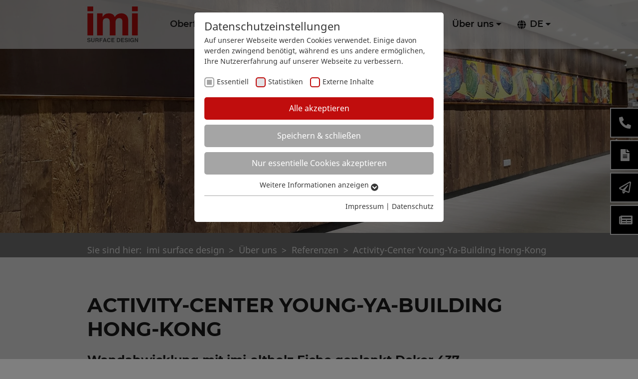

--- FILE ---
content_type: text/html; charset=utf-8
request_url: https://www.imi-beton.com/ueber-uns/referenzen/activity-center-young-ya-building-hong-kong
body_size: 10953
content:
<!DOCTYPE html><html lang="de"><head><meta charset="utf-8"><!-- Realized by Cows Online, Rheine. This website is powered by TYPO3 - inspiring people to share! TYPO3 is a free open source Content Management Framework initially created by Kasper Skaarhoj and licensed under GNU/GPL. TYPO3 is copyright 1998-2026 of Kasper Skaarhoj. Extensions are copyright of their respective owners. Information and contribution at https://typo3.org/ --><base href="https://www.imi-beton.com/"><title>imi-altholz als Wandverkleidung im Activity-Center | imi surface design</title><meta name="generator" content="TYPO3 CMS"/><meta name="description" content="Referenz im Young-Ya-Building Hong-Kong Wandabwicklung mit imi-altholz Eiche geplankt Dekor 437"/><meta name="viewport" content="width=device-width, initial-scale=1"/><meta name="application-name" content="imi-beton"/><meta name="robots" content="index, follow, max-snippet:-1, max-image-preview:large, max-video-preview:-1"/><meta property="og:type" content="website"/><meta property="og:site_name" content="imi surface design"/><meta property="og:image" content="https://www.imi-beton.com/typo3temp/assets/_processed_/8/6/csm_og-image-imi_8d2931143c.jpg"/><meta name="twitter:card" content="summary"/><meta name="twitter:image" content="https://www.imi-beton.com/typo3temp/assets/_processed_/8/6/csm_og-image-imi_be638d7ecb.jpg"/><meta name="apple-mobile-web-app-title" content="imi-beton"/><link rel="stylesheet" type="text/css" href="https://www.imi-beton.com/typo3temp/assets/compressed/merged-6a4e04d1da944cf5c8ab3b29cbce0637-min.css?1757067727" media="all"><script src="https://www.imi-beton.com/typo3temp/assets/compressed/merged-3e9b4a4a6d7d49b794eb1c14ddd7e3f6-min.js?1709817313"></script><meta property="og:image:width" content="1200"><meta property="og:image:height" content="628"><link rel="apple-touch-icon" sizes="180x180" href="/typo3conf/ext/co_theme/Resources/Public/Theme/Default/Shortcuts/apple-touch-icon.png"><link rel="icon" type="image/png" sizes="32x32" href="/typo3conf/ext/co_theme/Resources/Public/Theme/Default/Shortcuts/favicon-32x32.png"><link rel="icon" type="image/png" sizes="16x16" href="/typo3conf/ext/co_theme/Resources/Public/Theme/Default/Shortcuts/favicon-16x16.png"><link rel="manifest" href="/typo3conf/ext/co_theme/Resources/Public/Theme/Default/Shortcuts/site.webmanifest"><link rel="mask-icon" href="/typo3conf/ext/co_theme/Resources/Public/Theme/Default/Shortcuts/safari-pinned-tab.svg" color="#c00d0d"><link rel="shortcut icon" href="/typo3conf/ext/co_theme/Resources/Public/Theme/Default/Shortcuts/favicon.ico"><meta name="msapplication-TileColor" content="#ffffff"><meta name="msapplication-config" content="/typo3conf/ext/co_theme/Resources/Public/Theme/Default/Shortcuts/browserconfig.xml"><meta name="theme-color" content="#c00d0d"><link rel="preload" href="/typo3conf/ext/co_theme/Resources/Public/Theme/Default/Fonts/noto-sans-v9-latin-regular.woff2" as="font" type="font/woff2" crossorigin><link rel="preload" href="/typo3conf/ext/co_theme/Resources/Public/Theme/Default/Fonts/noto-sans-v9-latin-700.woff2" as="font" type="font/woff2" crossorigin><link rel="preload" href="/typo3conf/ext/co_theme/Resources/Public/Theme/Default/Fonts/montserrat-v14-latin-regular.woff2" as="font" type="font/woff2" crossorigin><link rel="preload" href="/typo3conf/ext/co_theme/Resources/Public/Theme/Default/Fonts/montserrat-v14-latin-600.woff2" as="font" type="font/woff2" crossorigin><link rel="preload" href="/typo3conf/ext/co_theme/Resources/Public/Theme/Default/Fonts/montserrat-v14-latin-700.woff2" as="font" type="font/woff2" crossorigin><link rel="preload" href="/typo3conf/ext/co_theme/Resources/Public/Theme/Libs/node_modules/@fortawesome/fontawesome-free/webfonts/fa-regular-400.woff2" as="font" type="font/woff2" crossorigin><link rel="preload" href="/typo3conf/ext/co_theme/Resources/Public/Theme/Libs/node_modules/@fortawesome/fontawesome-free/webfonts/fa-brands-400.woff2" as="font" type="font/woff2" crossorigin><link rel="preload" href="/typo3conf/ext/co_theme/Resources/Public/Theme/Libs/node_modules/@fortawesome/fontawesome-free/webfonts/fa-solid-900.woff2" as="font" type="font/woff2" crossorigin><link rel="preload" as="style" href="https://www.imi-beton.com/fileadmin/sg_cookie_optin/siteroot-1/cookieOptin.css?1715000088" media="all" crossorigin="anonymous"><link rel="stylesheet" href="https://www.imi-beton.com/fileadmin/sg_cookie_optin/siteroot-1/cookieOptin.css?1715000088" media="all" crossorigin="anonymous"><script id="cookieOptinData" type="application/json">{"cookieGroups":[{"groupName":"essential","label":"Essentiell","description":"Essentielle Cookies werden f\u00fcr grundlegende Funktionen der Webseite ben\u00f6tigt. Dadurch ist gew\u00e4hrleistet, dass die Webseite einwandfrei funktioniert.","required":true,"cookieData":[{"Name":"fe_typo_user \/ PHPSESSID","Provider":"TYPO3","Purpose":"Dieses Cookie ist ein Standard-Session-Cookie von TYPO3. Es speichert im Falle eines Benutzer-Logins die Session-ID. So kann der eingeloggte Benutzer wiedererkannt werden und es wird ihm Zugang zu gesch\u00fctzten Bereichen gew\u00e4hrt.","Lifetime":"Session","index":0,"crdate":1597922179,"tstamp":1715000088,"pseudo":false},{"Name":"cookie_optin","Provider":"TYPO3","Purpose":"Enth\u00e4lt die gew\u00e4hlten Cookie-Einstellungen.","Lifetime":"1 Jahr","index":1,"crdate":1597922179,"tstamp":1715000088,"pseudo":false},{"Name":"","Provider":"","Purpose":"","Lifetime":"","index":2,"crdate":"","tstamp":"","pseudo":true}],"scriptData":[],"loadingHTML":"","loadingJavaScript":""},{"groupName":"gtm-imi-beton","label":"Statistiken","description":"Diese Gruppe beinhaltet alle Skripte f\u00fcr analytisches Tracking und zugeh\u00f6rige Cookies. Es hilft uns die Nutzererfahrung der Website zu verbessern.","googleName":"","dependentGroups":"","dependentGroupTitles":"","required":false,"cookieData":[{"Name":"_ga","Provider":"Google LLC","Purpose":"Dieses Cookie wird von Google Analytics installiert. Das Cookie wird verwendet, um Besucher-, Sitzungs- und Kampagnendaten zu berechnen und die Nutzung der Website f\u00fcr den Analysebericht der Website zu verfolgen. Die Cookies speichern Informationen anonym und weisen eine randoly generierte Nummer zu, um eindeutige Besucher zu identifizieren.","Lifetime":"2 Jahre","index":0,"crdate":1597922366,"tstamp":1715000088,"pseudo":false},{"Name":"_gid","Provider":"Google LLC","Purpose":"Dieses Cookie wird von Google Analytics installiert. Das Cookie wird verwendet, um Informationen dar\u00fcber zu speichern, wie Besucher eine Website nutzen, und hilft bei der Erstellung eines Analyseberichts dar\u00fcber, wie es der Website geht. Die erhobenen Daten umfassen die Anzahl der Besucher, die Quelle, aus der sie stammen, und die Seiten in anonymisierter Form.","Lifetime":"1 Tag","index":1,"crdate":1597922366,"tstamp":1715000088,"pseudo":false},{"Name":"_gat_gtag_UA_12568638_1","Provider":"Google LLC","Purpose":"Dies ist ein von Google Analytics gesetztes Cookie vom Mustertyp, bei dem das Musterelement auf dem Namen die eindeutige Identit\u00e4tsnummer des Kontos oder der Website enth\u00e4lt, auf das es sich bezieht. Es scheint eine Variation des _gat-Cookies zu sein, das verwendet wird, um die von Google auf Websites mit hohem Traffic-Aufkommen aufgezeichnete Datenmenge zu begrenzen.","Lifetime":"1 Minute","index":2,"crdate":1597922366,"tstamp":1715000088,"pseudo":false}],"scriptData":[{"title":"Google Analytics","script":"","html":"<script>\r\n\/\/ Set to the same value as the web property used on the site\r\nvar gaProperty = 'UA-12568638-1';\r\n\/\/ Disable tracking if the opt-out cookie exists.\r\nvar disableStr = 'ga-disable-' + gaProperty;\r\nif (document.cookie.indexOf(disableStr + '=true') > -1) {\r\nwindow[disableStr] = true;\r\n}\r\n\/\/ Opt-out function\r\nfunction gaOptout() {\r\ndocument.cookie = disableStr + '=true; expires=Thu, 31 Dec 2099 23:59:59 UTC; path=\/';\r\nwindow[disableStr] = true;\r\nalert('Das Tracking durch Google Analytics wurde in Ihrem Browser f\u00fcr diese Website deaktiviert.');\r\n}\r\n<\/script>\r\n<!-- Global site tag (gtag.js) - Google Analytics -->\r\n<script async src=\"https:\/\/www.googletagmanager.com\/gtag\/js?id=UA-12568638-1\"><\/script>\r\n<script>\r\n window.dataLayer = window.dataLayer || [];\r\n function gtag(){dataLayer.push(arguments);}\r\n gtag('js', new Date());\r\n gtag('config', 'UA-12568638-1', { 'anonymize_ip': true });\r\n<\/script>","index":0}],"loadingHTML":"<script>\r\n\/\/ Set to the same value as the web property used on the site\r\nvar gaProperty = 'UA-12568638-1';\r\n\/\/ Disable tracking if the opt-out cookie exists.\r\nvar disableStr = 'ga-disable-' + gaProperty;\r\nif (document.cookie.indexOf(disableStr + '=true') > -1) {\r\nwindow[disableStr] = true;\r\n}\r\n\/\/ Opt-out function\r\nfunction gaOptout() {\r\ndocument.cookie = disableStr + '=true; expires=Thu, 31 Dec 2099 23:59:59 UTC; path=\/';\r\nwindow[disableStr] = true;\r\nalert('Das Tracking durch Google Analytics wurde in Ihrem Browser f\u00fcr diese Website deaktiviert.');\r\n}\r\n<\/script>\r\n<!-- Global site tag (gtag.js) - Google Analytics -->\r\n<script async src=\"https:\/\/www.googletagmanager.com\/gtag\/js?id=UA-12568638-1\"><\/script>\r\n<script>\r\n window.dataLayer = window.dataLayer || [];\r\n function gtag(){dataLayer.push(arguments);}\r\n gtag('js', new Date());\r\n gtag('config', 'UA-12568638-1', { 'anonymize_ip': true });\r\n<\/script>\n\n","loadingJavaScript":"","crdate":1597922179,"tstamp":1715000088},{"groupName":"iframes","label":"Externe Inhalte","description":"Wir verwenden auf unserer Website externe Inhalte, um Ihnen zus\u00e4tzliche Informationen anzubieten.","required":false,"cookieData":[]}],"cssData":{"color_box":"#FFFFFF","color_headline":"#373737","color_text":"#373737","color_confirmation_background":"#C9FFC9","color_confirmation_text":"#c00d0d","color_checkbox":"#c00d0d","color_checkbox_required":"#A5A5A5","color_button_all":"#c00d0d","color_button_all_hover":"#646363","color_button_all_text":"#FFFFFF","color_button_specific":"#A5A5A5","color_button_specific_hover":"#D7D7D7","color_button_specific_text":"#FFFFFF","color_button_essential":"#A5A5A5","color_button_essential_hover":"#D7D7D7","color_button_essential_text":"#FFFFFF","color_button_close":"#FFFFFF","color_button_close_hover":"#FFFFFF","color_button_close_text":"#373737","color_list":"#A5A5A5","color_list_text":"#FFFFFF","color_table":"#FFFFFF","color_Table_data_text":"#373737","color_table_header":"#F3F3F3","color_table_header_text":"#373737","color_full_box":"#143D59","color_full_headline":"#FFFFFF","color_full_text":"#FFFFFF","color_full_button_close":"#143D59","color_full_button_close_hover":"#143D59","color_full_button_close_text":"#FFFFFF","iframe_color_consent_box_background":"#D6D6D6","iframe_color_button_load_one":"#c00d0d","iframe_color_button_load_one_hover":"#646363","iframe_color_button_load_one_text":"#FFFFFF","iframe_color_open_settings":"#373737","banner_color_box":"#DDDDDD","banner_color_text":"#373737","banner_color_link_text":"#373737","banner_color_button_settings":"#A5A5A5","banner_color_button_settings_hover":"#D7D7D7","banner_color_button_settings_text":"#FFFFFF","banner_color_button_accept_essential":"#575757","banner_color_button_accept_essential_hover":"#929292","banner_color_button_accept_essential_text":"#FFFFFF","banner_color_button_accept":"#c00d0d","banner_color_button_accept_hover":"#646363","banner_color_button_accept_text":"#FFFFFF","color_fingerprint_image":"#FFFFFF","color_fingerprint_background":"#143D59"},"footerLinks":[{"url":"\/impressum?disableOptIn=1&cHash=88a52d4be563556963b08eebc649b1c9","name":"Impressum","uid":20,"index":0},{"url":"\/datenschutz?disableOptIn=1&cHash=5276c82c810b0cc58325339f80767e8f","name":"Datenschutz","uid":21,"index":1}],"iFrameGroup":{"groupName":"iframes","label":"Externe Inhalte","description":"Wir verwenden auf unserer Website externe Inhalte, um Ihnen zus\u00e4tzliche Informationen anzubieten.","required":false,"cookieData":[]},"settings":{"banner_enable":false,"banner_force_min_width":0,"version":1,"banner_position":0,"banner_show_settings_button":true,"cookie_lifetime":365,"session_only_essential_cookies":false,"iframe_enabled":true,"minify_generated_data":true,"show_button_close":false,"activate_testing_mode":false,"disable_powered_by":false,"disable_for_this_language":false,"set_cookie_for_domain":"","save_history_webhook":"https:\/\/www.imi-beton.com\/?saveOptinHistory","cookiebanner_whitelist_regex":"","banner_show_again_interval":14,"identifier":1,"language":0,"render_assets_inline":false,"consider_do_not_track":false,"domains_to_delete_cookies_for":"","subdomain_support":false,"overwrite_baseurl":"","unified_cookie_name":true,"disable_usage_statistics":false,"fingerprint_position":1,"iframe_replacement_background_image":"","monochrome_enabled":false,"show_fingerprint":false,"disable_consent_mode":false,"disable_automatic_loading":false},"textEntries":{"header":"Datenschutzeinstellungen","description":"Auf unserer Webseite werden Cookies verwendet. Einige davon werden zwingend ben\u00f6tigt, w\u00e4hrend es uns andere erm\u00f6glichen, Ihre Nutzererfahrung auf unserer Webseite zu verbessern.","accept_all_text":"Alle akzeptieren","accept_specific_text":"Speichern & schlie\u00dfen","accept_essential_text":"Nur essentielle Cookies akzeptieren","extend_box_link_text":"Weitere Informationen anzeigen","extend_box_link_text_close":"Weitere Informationen verstecken","extend_table_link_text":"Cookie-Informationen anzeigen","extend_table_link_text_close":"Cookie-Informationen verstecken","cookie_name_text":"Name","cookie_provider_text":"Anbieter","cookie_purpose_text":"Zweck","cookie_lifetime_text":"Laufzeit","iframe_button_allow_all_text":"Alle externen Inhalte erlauben","iframe_button_allow_one_text":"Einmalig erlauben","iframe_button_reject_text":"Nicht erlauben","iframe_button_load_one_text":"Externen Inhalt laden","iframe_open_settings_text":"Einstellungen anzeigen","iframe_button_load_one_description":"","banner_button_accept_text":"Akzeptieren","banner_button_accept_essential_text":"Ablehnen","banner_button_settings_text":"Einstellungen","banner_description":"Auf unserer Webseite werden Cookies verwendet. Einige davon werden zwingend ben\u00f6tigt, w\u00e4hrend es uns andere erm\u00f6glichen, Ihre Nutzererfahrung auf unserer Webseite zu verbessern.","save_confirmation_text":"Cookie-Einstellungen erfolgreich gespeichert","user_hash_text":"User-Hash","dependent_groups_text":"Abh\u00e4ngig von:"},"placeholders":{"iframe_consent_description":"<p class=\"sg-cookie-optin-box-flash-message\"><\/p>"},"mustacheData":{"template":{"template_html":"<!--googleoff: index-->\n<div data-nosnippet class=\"sg-cookie-optin-box\">\n\t{{#settings.show_button_close}}\n\t\t<span class=\"sg-cookie-optin-box-close-button\">\u2715<\/span>\n\t{{\/settings.show_button_close}}\n\n\t<strong class=\"sg-cookie-optin-box-header\">{{{textEntries.header}}}<\/strong>\n\t<p class=\"sg-cookie-optin-box-description\">{{{textEntries.description}}}<\/p>\n\n\t<ul class=\"sg-cookie-optin-box-cookie-list\">\n\t\t{{#cookieGroups}}\n\t\t\t<li class=\"sg-cookie-optin-box-cookie-list-item\">\n\t\t\t\t<label >\n\t\t\t\t\t<input class=\"sg-cookie-optin-checkbox\"\n\t\t\t\t\t type=\"checkbox\"\n\t\t\t\t\t name=\"cookies[]\"\n\t\t\t\t\t value=\"{{groupName}}\"\n\t\t\t\t\t {{#required}}checked=\"1\"{{\/required}}\n\t\t\t\t\t {{#required}}disabled=\"1\"{{\/required}}>\n\t\t\t\t\t<span class=\"sg-cookie-optin-checkbox-label\" role=\"checkbox\">{{{label}}}<\/span>\n\t\t\t\t<\/label>\n\t\t\t<\/li>\n\t\t{{\/cookieGroups}}\n\t<\/ul>\n\n\t<div class=\"sg-cookie-optin-box-button\">\n\t\t<button class=\"sg-cookie-optin-box-button-accept-all\">{{{textEntries.accept_all_text}}}<\/button>\n\t\t<button class=\"sg-cookie-optin-box-button-accept-specific\">{{{textEntries.accept_specific_text}}}<\/button>\n\t\t<button class=\"sg-cookie-optin-box-button-accept-essential\">{{{textEntries.accept_essential_text}}}<\/button>\n\t<\/div>\n\n\t<ul class=\"sg-cookie-optin-box-cookie-detail-list\" aria-hidden=\"true\">\n\t\t{{#cookieGroups}}\n\t\t\t<li class=\"sg-cookie-optin-box-cookie-detail-list-item\">\n\t\t\t\t<strong class=\"sg-cookie-optin-box-cookie-detail-header\">{{{label}}}<\/strong>\n\t\t\t\t<p class=\"sg-cookie-optin-box-cookie-detail-description\">{{{description}}}<\/p>\n\t\t\t\t{{#dependentGroups}}\n\t\t\t\t<div class=\"sg-cookie-optin-dependent-groups\">{{{textEntries.dependent_groups_text}}} {{dependentGroupTitles}}<\/div>\n\t\t\t\t{{\/dependentGroups}}\n\n\t\t\t\t<div class=\"sg-cookie-optin-box-cookie-detail-sublist\" aria-hidden=\"true\">\n\t\t\t\t\t<table>\n\t\t\t\t\t\t<tbody>\n\t\t\t\t\t\t\t{{#cookieData}}\n\t\t\t\t\t\t\t\t{{^pseudo}}\n\t\t\t\t\t\t\t\t\t{{#index}}<tr class=\"divider\"><td colspan=\"2\">&nbsp;<\/td><\/tr>{{\/index}}\n\t\t\t\t\t\t\t\t\t<tr>\n\t\t\t\t\t\t\t\t\t\t<th>{{{textEntries.cookie_name_text}}}<\/th>\n\t\t\t\t\t\t\t\t\t\t<td>{{{Name}}}<\/td>\n\t\t\t\t\t\t\t\t\t<\/tr>\n\t\t\t\t\t\t\t\t\t<tr>\n\t\t\t\t\t\t\t\t\t\t<th>{{{textEntries.cookie_provider_text}}}<\/th>\n\t\t\t\t\t\t\t\t\t\t<td>{{{Provider}}}<\/td>\n\t\t\t\t\t\t\t\t\t<\/tr>\n\t\t\t\t\t\t\t\t\t<tr>\n\t\t\t\t\t\t\t\t\t\t<th>{{{textEntries.cookie_lifetime_text}}}<\/th>\n\t\t\t\t\t\t\t\t\t\t<td>{{{Lifetime}}}<\/td>\n\t\t\t\t\t\t\t\t\t<\/tr>\n\t\t\t\t\t\t\t\t\t<tr>\n\t\t\t\t\t\t\t\t\t\t<th>{{{textEntries.cookie_purpose_text}}}<\/th>\n\t\t\t\t\t\t\t\t\t\t<td class=\"sg-cookie-optin-box-table-reason\">{{{Purpose}}}<\/td>\n\t\t\t\t\t\t\t\t\t<\/tr>\n\t\t\t\t\t\t\t\t{{\/pseudo}}\n\t\t\t\t\t\t\t{{\/cookieData}}\n\t\t\t\t\t\t<\/tbody>\n\t\t\t\t\t<\/table>\n\t\t\t\t<\/div>\n\n\t\t\t\t{{#cookieData}}\n\t\t\t\t\t{{^index}}<a role=\"button\" class=\"sg-cookie-optin-box-sublist-open-more-link\" href=\"#\">{{{textEntries.extend_table_link_text}}}\n\t\t\t\t\t\t<span>\n\t\t\t\t\t\t\t<svg class=\"sg-cookie-optin-box-sublist-open-more-symbol\" fill='currentColor' xmlns='http:\/\/www.w3.org\/2000\/svg'\n\t\t\t\t\t\t\t\t viewBox='0 0 512 512'>\n\t\t\t\t\t\t\t\t<path d='M504 256c0 137-111 248-248 248S8 393 8 256 119 8 256 8s248 111 248 248zM273 369.9l135.5-135.5c9.4-9.4 9.4-24.6 0-33.9l-17-17c-9.4-9.4-24.6-9.4-33.9 0L256 285.1 154.4 183.5c-9.4-9.4-24.6-9.4-33.9 0l-17 17c-9.4 9.4-9.4 24.6 0 33.9L239 369.9c9.4 9.4 24.6 9.4 34 0z'\/>\n\t\t\t\t\t\t\t<\/svg>\n\t\t\t\t\t\t<\/span>\n\t\t\t\t\t<\/a>{{\/index}}\n\t\t\t\t{{\/cookieData}}\n\t\t\t<\/li>\n\t\t{{\/cookieGroups}}\n\t<\/ul>\n\n\t<div class=\"sg-cookie-optin-box-open-more\">\n\t\t<a class=\"sg-cookie-optin-box-open-more-link\" href=\"#\">{{{textEntries.extend_box_link_text}}}\n\t\t\t<span>\n\t\t\t\t<svg class=\"sg-cookie-optin-box-sublist-open-more-symbol\" fill='currentColor' xmlns='http:\/\/www.w3.org\/2000\/svg'\n\t\t\t\t\t viewBox='0 0 512 512'>\n\t\t\t\t\t<path d='M504 256c0 137-111 248-248 248S8 393 8 256 119 8 256 8s248 111 248 248zM273 369.9l135.5-135.5c9.4-9.4 9.4-24.6 0-33.9l-17-17c-9.4-9.4-24.6-9.4-33.9 0L256 285.1 154.4 183.5c-9.4-9.4-24.6-9.4-33.9 0l-17 17c-9.4 9.4-9.4 24.6 0 33.9L239 369.9c9.4 9.4 24.6 9.4 34 0z'\/>\n\t\t\t\t<\/svg>\n\t\t\t<\/span>\n\t\t<\/a>\n\t<\/div>\n\n\t<div class=\"sg-cookie-optin-box-footer\">\n\t\t<div class=\"sg-cookie-optin-box-copyright\">\n\t\t\t<a class=\"sg-cookie-optin-box-copyright-link{{#settings.disable_powered_by}} sg-cookie-optin-box-copyright-link-hidden{{\/settings.disable_powered_by}}\"\n\t\t\t href=\"https:\/\/www.sgalinski.de\/typo3-produkte-webentwicklung\/sgalinski-cookie-optin\/\"\n\t\t\t rel=\"noopener\"\n\t\t\t target=\"_blank\">\n\t\t\t\tPowered by<br>sgalinski Cookie Consent\n\t\t\t<\/a>\n\t\t<\/div>\n\n\t\t<div class=\"sg-cookie-optin-box-footer-links\">\n\t\t\t{{#footerLinks}}\n\t\t\t\t{{#index}}\n\t\t\t\t\t<span class=\"sg-cookie-optin-box-footer-divider\"> | <\/span>\n\t\t\t\t{{\/index}}\n\n\t\t\t\t<a class=\"sg-cookie-optin-box-footer-link\" href=\"{{url}}\" target=\"_blank\">{{{name}}}<\/a>\n\t\t\t{{\/footerLinks}}\n\t\t<\/div>\n\n\t\t<div class=\"sg-cookie-optin-box-footer-user-hash-container\">\n\t\t\t{{{textEntries.user_hash_text}}}: <span class=\"sg-cookie-optin-box-footer-user-hash\"><\/span>\n\t\t<\/div>\n\t<\/div>\n<\/div>\n<!--googleon: index-->\n","template_overwritten":0,"template_selection":0,"markup":"<!--googleoff: index-->\n<div data-nosnippet class=\"sg-cookie-optin-box\">\n\n\t<strong class=\"sg-cookie-optin-box-header\">Datenschutzeinstellungen<\/strong>\n\t<p class=\"sg-cookie-optin-box-description\">Auf unserer Webseite werden Cookies verwendet. Einige davon werden zwingend ben\u00f6tigt, w\u00e4hrend es uns andere erm\u00f6glichen, Ihre Nutzererfahrung auf unserer Webseite zu verbessern.<\/p>\n\n\t<ul class=\"sg-cookie-optin-box-cookie-list\">\n\t\t\t<li class=\"sg-cookie-optin-box-cookie-list-item\">\n\t\t\t\t<label >\n\t\t\t\t\t<input class=\"sg-cookie-optin-checkbox\"\n\t\t\t\t\t type=\"checkbox\"\n\t\t\t\t\t name=\"cookies[]\"\n\t\t\t\t\t value=\"essential\"\n\t\t\t\t\t checked=\"1\"\n\t\t\t\t\t disabled=\"1\">\n\t\t\t\t\t<span class=\"sg-cookie-optin-checkbox-label\" role=\"checkbox\">Essentiell<\/span>\n\t\t\t\t<\/label>\n\t\t\t<\/li>\n\t\t\t<li class=\"sg-cookie-optin-box-cookie-list-item\">\n\t\t\t\t<label >\n\t\t\t\t\t<input class=\"sg-cookie-optin-checkbox\"\n\t\t\t\t\t type=\"checkbox\"\n\t\t\t\t\t name=\"cookies[]\"\n\t\t\t\t\t value=\"gtm-imi-beton\"\n\t\t\t\t\t \n\t\t\t\t\t >\n\t\t\t\t\t<span class=\"sg-cookie-optin-checkbox-label\" role=\"checkbox\">Statistiken<\/span>\n\t\t\t\t<\/label>\n\t\t\t<\/li>\n\t\t\t<li class=\"sg-cookie-optin-box-cookie-list-item\">\n\t\t\t\t<label >\n\t\t\t\t\t<input class=\"sg-cookie-optin-checkbox\"\n\t\t\t\t\t type=\"checkbox\"\n\t\t\t\t\t name=\"cookies[]\"\n\t\t\t\t\t value=\"iframes\"\n\t\t\t\t\t \n\t\t\t\t\t >\n\t\t\t\t\t<span class=\"sg-cookie-optin-checkbox-label\" role=\"checkbox\">Externe Inhalte<\/span>\n\t\t\t\t<\/label>\n\t\t\t<\/li>\n\t<\/ul>\n\n\t<div class=\"sg-cookie-optin-box-button\">\n\t\t<button class=\"sg-cookie-optin-box-button-accept-all\">Alle akzeptieren<\/button>\n\t\t<button class=\"sg-cookie-optin-box-button-accept-specific\">Speichern & schlie\u00dfen<\/button>\n\t\t<button class=\"sg-cookie-optin-box-button-accept-essential\">Nur essentielle Cookies akzeptieren<\/button>\n\t<\/div>\n\n\t<ul class=\"sg-cookie-optin-box-cookie-detail-list\" aria-hidden=\"true\">\n\t\t\t<li class=\"sg-cookie-optin-box-cookie-detail-list-item\">\n\t\t\t\t<strong class=\"sg-cookie-optin-box-cookie-detail-header\">Essentiell<\/strong>\n\t\t\t\t<p class=\"sg-cookie-optin-box-cookie-detail-description\">Essentielle Cookies werden f\u00fcr grundlegende Funktionen der Webseite ben\u00f6tigt. Dadurch ist gew\u00e4hrleistet, dass die Webseite einwandfrei funktioniert.<\/p>\n\n\t\t\t\t<div class=\"sg-cookie-optin-box-cookie-detail-sublist\" aria-hidden=\"true\">\n\t\t\t\t\t<table>\n\t\t\t\t\t\t<tbody>\n\t\t\t\t\t\t\t\t\t\n\t\t\t\t\t\t\t\t\t<tr>\n\t\t\t\t\t\t\t\t\t\t<th>Name<\/th>\n\t\t\t\t\t\t\t\t\t\t<td>fe_typo_user \/ PHPSESSID<\/td>\n\t\t\t\t\t\t\t\t\t<\/tr>\n\t\t\t\t\t\t\t\t\t<tr>\n\t\t\t\t\t\t\t\t\t\t<th>Anbieter<\/th>\n\t\t\t\t\t\t\t\t\t\t<td>TYPO3<\/td>\n\t\t\t\t\t\t\t\t\t<\/tr>\n\t\t\t\t\t\t\t\t\t<tr>\n\t\t\t\t\t\t\t\t\t\t<th>Laufzeit<\/th>\n\t\t\t\t\t\t\t\t\t\t<td>Session<\/td>\n\t\t\t\t\t\t\t\t\t<\/tr>\n\t\t\t\t\t\t\t\t\t<tr>\n\t\t\t\t\t\t\t\t\t\t<th>Zweck<\/th>\n\t\t\t\t\t\t\t\t\t\t<td class=\"sg-cookie-optin-box-table-reason\">Dieses Cookie ist ein Standard-Session-Cookie von TYPO3. Es speichert im Falle eines Benutzer-Logins die Session-ID. So kann der eingeloggte Benutzer wiedererkannt werden und es wird ihm Zugang zu gesch\u00fctzten Bereichen gew\u00e4hrt.<\/td>\n\t\t\t\t\t\t\t\t\t<\/tr>\n\t\t\t\t\t\t\t\t\t<tr class=\"divider\"><td colspan=\"2\">&nbsp;<\/td><\/tr>\n\t\t\t\t\t\t\t\t\t<tr>\n\t\t\t\t\t\t\t\t\t\t<th>Name<\/th>\n\t\t\t\t\t\t\t\t\t\t<td>cookie_optin<\/td>\n\t\t\t\t\t\t\t\t\t<\/tr>\n\t\t\t\t\t\t\t\t\t<tr>\n\t\t\t\t\t\t\t\t\t\t<th>Anbieter<\/th>\n\t\t\t\t\t\t\t\t\t\t<td>TYPO3<\/td>\n\t\t\t\t\t\t\t\t\t<\/tr>\n\t\t\t\t\t\t\t\t\t<tr>\n\t\t\t\t\t\t\t\t\t\t<th>Laufzeit<\/th>\n\t\t\t\t\t\t\t\t\t\t<td>1 Jahr<\/td>\n\t\t\t\t\t\t\t\t\t<\/tr>\n\t\t\t\t\t\t\t\t\t<tr>\n\t\t\t\t\t\t\t\t\t\t<th>Zweck<\/th>\n\t\t\t\t\t\t\t\t\t\t<td class=\"sg-cookie-optin-box-table-reason\">Enth\u00e4lt die gew\u00e4hlten Cookie-Einstellungen.<\/td>\n\t\t\t\t\t\t\t\t\t<\/tr>\n\t\t\t\t\t\t<\/tbody>\n\t\t\t\t\t<\/table>\n\t\t\t\t<\/div>\n\n\t\t\t\t\t<a role=\"button\" class=\"sg-cookie-optin-box-sublist-open-more-link\" href=\"#\">Cookie-Informationen anzeigen\n\t\t\t\t\t\t<span>\n\t\t\t\t\t\t\t<svg class=\"sg-cookie-optin-box-sublist-open-more-symbol\" fill='currentColor' xmlns='http:\/\/www.w3.org\/2000\/svg'\n\t\t\t\t\t\t\t\t viewBox='0 0 512 512'>\n\t\t\t\t\t\t\t\t<path d='M504 256c0 137-111 248-248 248S8 393 8 256 119 8 256 8s248 111 248 248zM273 369.9l135.5-135.5c9.4-9.4 9.4-24.6 0-33.9l-17-17c-9.4-9.4-24.6-9.4-33.9 0L256 285.1 154.4 183.5c-9.4-9.4-24.6-9.4-33.9 0l-17 17c-9.4 9.4-9.4 24.6 0 33.9L239 369.9c9.4 9.4 24.6 9.4 34 0z'\/>\n\t\t\t\t\t\t\t<\/svg>\n\t\t\t\t\t\t<\/span>\n\t\t\t\t\t<\/a>\n\t\t\t\t\t\n\t\t\t\t\t\n\t\t\t<\/li>\n\t\t\t<li class=\"sg-cookie-optin-box-cookie-detail-list-item\">\n\t\t\t\t<strong class=\"sg-cookie-optin-box-cookie-detail-header\">Statistiken<\/strong>\n\t\t\t\t<p class=\"sg-cookie-optin-box-cookie-detail-description\">Diese Gruppe beinhaltet alle Skripte f\u00fcr analytisches Tracking und zugeh\u00f6rige Cookies. Es hilft uns die Nutzererfahrung der Website zu verbessern.<\/p>\n\n\t\t\t\t<div class=\"sg-cookie-optin-box-cookie-detail-sublist\" aria-hidden=\"true\">\n\t\t\t\t\t<table>\n\t\t\t\t\t\t<tbody>\n\t\t\t\t\t\t\t\t\t\n\t\t\t\t\t\t\t\t\t<tr>\n\t\t\t\t\t\t\t\t\t\t<th>Name<\/th>\n\t\t\t\t\t\t\t\t\t\t<td>_ga<\/td>\n\t\t\t\t\t\t\t\t\t<\/tr>\n\t\t\t\t\t\t\t\t\t<tr>\n\t\t\t\t\t\t\t\t\t\t<th>Anbieter<\/th>\n\t\t\t\t\t\t\t\t\t\t<td>Google LLC<\/td>\n\t\t\t\t\t\t\t\t\t<\/tr>\n\t\t\t\t\t\t\t\t\t<tr>\n\t\t\t\t\t\t\t\t\t\t<th>Laufzeit<\/th>\n\t\t\t\t\t\t\t\t\t\t<td>2 Jahre<\/td>\n\t\t\t\t\t\t\t\t\t<\/tr>\n\t\t\t\t\t\t\t\t\t<tr>\n\t\t\t\t\t\t\t\t\t\t<th>Zweck<\/th>\n\t\t\t\t\t\t\t\t\t\t<td class=\"sg-cookie-optin-box-table-reason\">Dieses Cookie wird von Google Analytics installiert. Das Cookie wird verwendet, um Besucher-, Sitzungs- und Kampagnendaten zu berechnen und die Nutzung der Website f\u00fcr den Analysebericht der Website zu verfolgen. Die Cookies speichern Informationen anonym und weisen eine randoly generierte Nummer zu, um eindeutige Besucher zu identifizieren.<\/td>\n\t\t\t\t\t\t\t\t\t<\/tr>\n\t\t\t\t\t\t\t\t\t<tr class=\"divider\"><td colspan=\"2\">&nbsp;<\/td><\/tr>\n\t\t\t\t\t\t\t\t\t<tr>\n\t\t\t\t\t\t\t\t\t\t<th>Name<\/th>\n\t\t\t\t\t\t\t\t\t\t<td>_gid<\/td>\n\t\t\t\t\t\t\t\t\t<\/tr>\n\t\t\t\t\t\t\t\t\t<tr>\n\t\t\t\t\t\t\t\t\t\t<th>Anbieter<\/th>\n\t\t\t\t\t\t\t\t\t\t<td>Google LLC<\/td>\n\t\t\t\t\t\t\t\t\t<\/tr>\n\t\t\t\t\t\t\t\t\t<tr>\n\t\t\t\t\t\t\t\t\t\t<th>Laufzeit<\/th>\n\t\t\t\t\t\t\t\t\t\t<td>1 Tag<\/td>\n\t\t\t\t\t\t\t\t\t<\/tr>\n\t\t\t\t\t\t\t\t\t<tr>\n\t\t\t\t\t\t\t\t\t\t<th>Zweck<\/th>\n\t\t\t\t\t\t\t\t\t\t<td class=\"sg-cookie-optin-box-table-reason\">Dieses Cookie wird von Google Analytics installiert. Das Cookie wird verwendet, um Informationen dar\u00fcber zu speichern, wie Besucher eine Website nutzen, und hilft bei der Erstellung eines Analyseberichts dar\u00fcber, wie es der Website geht. Die erhobenen Daten umfassen die Anzahl der Besucher, die Quelle, aus der sie stammen, und die Seiten in anonymisierter Form.<\/td>\n\t\t\t\t\t\t\t\t\t<\/tr>\n\t\t\t\t\t\t\t\t\t<tr class=\"divider\"><td colspan=\"2\">&nbsp;<\/td><\/tr>\n\t\t\t\t\t\t\t\t\t<tr>\n\t\t\t\t\t\t\t\t\t\t<th>Name<\/th>\n\t\t\t\t\t\t\t\t\t\t<td>_gat_gtag_UA_12568638_1<\/td>\n\t\t\t\t\t\t\t\t\t<\/tr>\n\t\t\t\t\t\t\t\t\t<tr>\n\t\t\t\t\t\t\t\t\t\t<th>Anbieter<\/th>\n\t\t\t\t\t\t\t\t\t\t<td>Google LLC<\/td>\n\t\t\t\t\t\t\t\t\t<\/tr>\n\t\t\t\t\t\t\t\t\t<tr>\n\t\t\t\t\t\t\t\t\t\t<th>Laufzeit<\/th>\n\t\t\t\t\t\t\t\t\t\t<td>1 Minute<\/td>\n\t\t\t\t\t\t\t\t\t<\/tr>\n\t\t\t\t\t\t\t\t\t<tr>\n\t\t\t\t\t\t\t\t\t\t<th>Zweck<\/th>\n\t\t\t\t\t\t\t\t\t\t<td class=\"sg-cookie-optin-box-table-reason\">Dies ist ein von Google Analytics gesetztes Cookie vom Mustertyp, bei dem das Musterelement auf dem Namen die eindeutige Identit\u00e4tsnummer des Kontos oder der Website enth\u00e4lt, auf das es sich bezieht. Es scheint eine Variation des _gat-Cookies zu sein, das verwendet wird, um die von Google auf Websites mit hohem Traffic-Aufkommen aufgezeichnete Datenmenge zu begrenzen.<\/td>\n\t\t\t\t\t\t\t\t\t<\/tr>\n\t\t\t\t\t\t<\/tbody>\n\t\t\t\t\t<\/table>\n\t\t\t\t<\/div>\n\n\t\t\t\t\t<a role=\"button\" class=\"sg-cookie-optin-box-sublist-open-more-link\" href=\"#\">Cookie-Informationen anzeigen\n\t\t\t\t\t\t<span>\n\t\t\t\t\t\t\t<svg class=\"sg-cookie-optin-box-sublist-open-more-symbol\" fill='currentColor' xmlns='http:\/\/www.w3.org\/2000\/svg'\n\t\t\t\t\t\t\t\t viewBox='0 0 512 512'>\n\t\t\t\t\t\t\t\t<path d='M504 256c0 137-111 248-248 248S8 393 8 256 119 8 256 8s248 111 248 248zM273 369.9l135.5-135.5c9.4-9.4 9.4-24.6 0-33.9l-17-17c-9.4-9.4-24.6-9.4-33.9 0L256 285.1 154.4 183.5c-9.4-9.4-24.6-9.4-33.9 0l-17 17c-9.4 9.4-9.4 24.6 0 33.9L239 369.9c9.4 9.4 24.6 9.4 34 0z'\/>\n\t\t\t\t\t\t\t<\/svg>\n\t\t\t\t\t\t<\/span>\n\t\t\t\t\t<\/a>\n\t\t\t\t\t\n\t\t\t\t\t\n\t\t\t<\/li>\n\t\t\t<li class=\"sg-cookie-optin-box-cookie-detail-list-item\">\n\t\t\t\t<strong class=\"sg-cookie-optin-box-cookie-detail-header\">Externe Inhalte<\/strong>\n\t\t\t\t<p class=\"sg-cookie-optin-box-cookie-detail-description\">Wir verwenden auf unserer Website externe Inhalte, um Ihnen zus\u00e4tzliche Informationen anzubieten.<\/p>\n\n\t\t\t\t<div class=\"sg-cookie-optin-box-cookie-detail-sublist\" aria-hidden=\"true\">\n\t\t\t\t\t<table>\n\t\t\t\t\t\t<tbody>\n\t\t\t\t\t\t<\/tbody>\n\t\t\t\t\t<\/table>\n\t\t\t\t<\/div>\n\n\t\t\t<\/li>\n\t<\/ul>\n\n\t<div class=\"sg-cookie-optin-box-open-more\">\n\t\t<a class=\"sg-cookie-optin-box-open-more-link\" href=\"#\">Weitere Informationen anzeigen\n\t\t\t<span>\n\t\t\t\t<svg class=\"sg-cookie-optin-box-sublist-open-more-symbol\" fill='currentColor' xmlns='http:\/\/www.w3.org\/2000\/svg'\n\t\t\t\t\t viewBox='0 0 512 512'>\n\t\t\t\t\t<path d='M504 256c0 137-111 248-248 248S8 393 8 256 119 8 256 8s248 111 248 248zM273 369.9l135.5-135.5c9.4-9.4 9.4-24.6 0-33.9l-17-17c-9.4-9.4-24.6-9.4-33.9 0L256 285.1 154.4 183.5c-9.4-9.4-24.6-9.4-33.9 0l-17 17c-9.4 9.4-9.4 24.6 0 33.9L239 369.9c9.4 9.4 24.6 9.4 34 0z'\/>\n\t\t\t\t<\/svg>\n\t\t\t<\/span>\n\t\t<\/a>\n\t<\/div>\n\n\t<div class=\"sg-cookie-optin-box-footer\">\n\t\t<div class=\"sg-cookie-optin-box-copyright\">\n\t\t\t<a class=\"sg-cookie-optin-box-copyright-link\"\n\t\t\t href=\"https:\/\/www.sgalinski.de\/typo3-produkte-webentwicklung\/sgalinski-cookie-optin\/\"\n\t\t\t rel=\"noopener\"\n\t\t\t target=\"_blank\">\n\t\t\t\tPowered by<br>sgalinski Cookie Consent\n\t\t\t<\/a>\n\t\t<\/div>\n\n\t\t<div class=\"sg-cookie-optin-box-footer-links\">\n\n\t\t\t\t<a class=\"sg-cookie-optin-box-footer-link\" href=\"\/impressum?disableOptIn=1&amp;cHash=88a52d4be563556963b08eebc649b1c9\" target=\"_blank\">Impressum<\/a>\n\t\t\t\t\t<span class=\"sg-cookie-optin-box-footer-divider\"> | <\/span>\n\n\t\t\t\t<a class=\"sg-cookie-optin-box-footer-link\" href=\"\/datenschutz?disableOptIn=1&amp;cHash=5276c82c810b0cc58325339f80767e8f\" target=\"_blank\">Datenschutz<\/a>\n\t\t<\/div>\n\n\t\t<div class=\"sg-cookie-optin-box-footer-user-hash-container\">\n\t\t\tUser-Hash: <span class=\"sg-cookie-optin-box-footer-user-hash\"><\/span>\n\t\t<\/div>\n\t<\/div>\n<\/div>\n<!--googleon: index-->\n"},"banner":{"banner_html":"<div class=\"sg-cookie-optin-banner {{^settings.banner_position}}sg-cookie-optin-banner-bottom{{\/settings.banner_position}}\">\n\t<div class=\"sg-cookie-optin-box\">\n\t\t<div class=\"sg-cookie-optin-banner-content\">\n\t\t\t<p class=\"sg-cookie-optin-banner-description\">\n\t\t\t\t{{{textEntries.banner_description}}}\n\n\t\t\t\t{{#footerLinks}}\n\t\t\t\t\t{{#index}}\n\t\t\t\t\t\t(\n\t\t\t\t\t{{\/index}}\n\t\t\t\t{{\/footerLinks}}\n\n\t\t\t\t{{#footerLinks}}\n\t\t\t\t\t{{#index}}\n\t\t\t\t\t\t<span class=\"sg-cookie-optin-box-footer-divider\"> | <\/span>\n\t\t\t\t\t{{\/index}}\n\n\t\t\t\t\t<a class=\"sg-cookie-optin-box-footer-link\" href=\"{{url}}\" target=\"_blank\">{{{name}}}<\/a>\n\t\t\t\t{{\/footerLinks}}\n\n\t\t\t\t{{#footerLinks}}\n\t\t\t\t\t{{#index}}\n\t\t\t\t\t\t)\n\t\t\t\t\t{{\/index}}\n\t\t\t\t{{\/footerLinks}}\n\t\t\t<\/p>\n\n\t\t\t<div class=\"sg-cookie-optin-banner-button\">\n\t\t\t\t{{#settings.banner_show_settings_button}}\n\t\t\t\t\t<button class=\"sg-cookie-optin-banner-button-settings\">{{{textEntries.banner_button_settings_text}}}<\/button>\n\t\t\t\t{{\/settings.banner_show_settings_button}}\n\n\t\t\t\t<button class=\"sg-cookie-optin-banner-button-accept-essential\">{{{textEntries.banner_button_accept_essential_text}}}<\/button>\n\t\t\t\t<button class=\"sg-cookie-optin-banner-button-accept\">{{{textEntries.banner_button_accept_text}}}<\/button>\n\t\t\t<\/div>\n\t\t<\/div>\n\t<\/div>\n<\/div>\n","banner_overwritten":0,"markup":"<div class=\"sg-cookie-optin-banner sg-cookie-optin-banner-bottom\">\n\t<div class=\"sg-cookie-optin-box\">\n\t\t<div class=\"sg-cookie-optin-banner-content\">\n\t\t\t<p class=\"sg-cookie-optin-banner-description\">\n\t\t\t\tAuf unserer Webseite werden Cookies verwendet. Einige davon werden zwingend ben\u00f6tigt, w\u00e4hrend es uns andere erm\u00f6glichen, Ihre Nutzererfahrung auf unserer Webseite zu verbessern.\n\n\t\t\t\t\t\t(\n\n\n\t\t\t\t\t<a class=\"sg-cookie-optin-box-footer-link\" href=\"\/impressum?disableOptIn=1&amp;cHash=88a52d4be563556963b08eebc649b1c9\" target=\"_blank\">Impressum<\/a>\n\t\t\t\t\t\t<span class=\"sg-cookie-optin-box-footer-divider\"> | <\/span>\n\n\t\t\t\t\t<a class=\"sg-cookie-optin-box-footer-link\" href=\"\/datenschutz?disableOptIn=1&amp;cHash=5276c82c810b0cc58325339f80767e8f\" target=\"_blank\">Datenschutz<\/a>\n\n\t\t\t\t\t\t)\n\t\t\t<\/p>\n\n\t\t\t<div class=\"sg-cookie-optin-banner-button\">\n\t\t\t\t\t<button class=\"sg-cookie-optin-banner-button-settings\">Einstellungen<\/button>\n\n\t\t\t\t<button class=\"sg-cookie-optin-banner-button-accept-essential\">Ablehnen<\/button>\n\t\t\t\t<button class=\"sg-cookie-optin-banner-button-accept\">Akzeptieren<\/button>\n\t\t\t<\/div>\n\t\t<\/div>\n\t<\/div>\n<\/div>\n"},"iframe":{"iframe_html":"<div class=\"sg-cookie-optin-box\">\n\t{{#settings.show_button_close}}\n\t\t<span class=\"sg-cookie-optin-box-close-button\">\u2715<\/span>\n\t{{\/settings.show_button_close}}\n\n\t<strong class=\"sg-cookie-optin-box-header\">{{{iFrameGroup.label}}}<\/strong>\n\t<p class=\"sg-cookie-optin-box-description\">{{{iFrameGroup.description}}}<\/p>\n\n\t<div class=\"sg-cookie-optin-box-button\">\n\t\t<button class=\"sg-cookie-optin-box-button-accept-all\">{{{textEntries.iframe_button_allow_all_text}}}<\/button>\n\t\t<button class=\"sg-cookie-optin-box-button-accept-specific\">{{{textEntries.iframe_button_allow_one_text}}}<\/button>\n\t\t<button class=\"sg-cookie-optin-box-button-iframe-reject\">{{{textEntries.iframe_button_reject_text}}}<\/button>\n\t<\/div>\n\n\t{{{placeholders.iframe_consent_description}}}\n\n\t<div class=\"sg-cookie-optin-box-footer\">\n\t\t<div class=\"sg-cookie-optin-box-copyright\">\n\t\t\t<a class=\"sg-cookie-optin-box-copyright-link{{#settings.disable_powered_by}} sg-cookie-optin-box-copyright-link-hidden{{\/settings.disable_powered_by}}\"\n\t\t\t href=\"https:\/\/www.sgalinski.de\/typo3-produkte-webentwicklung\/sgalinski-cookie-optin\/\"\n\t\t\t rel=\"noopener\"\n\t\t\t target=\"_blank\">\n\t\t\t\tPowered by<br>sgalinski Cookie Consent\n\t\t\t<\/a>\n\t\t<\/div>\n\n\t\t<div class=\"sg-cookie-optin-box-footer-links\">\n\t\t\t{{#footerLinks}}\n\t\t\t{{#index}}\n\t\t\t<span class=\"sg-cookie-optin-box-footer-divider\"> | <\/span>\n\t\t\t{{\/index}}\n\t\t\t<a class=\"sg-cookie-optin-box-footer-link\" href=\"{{url}}\" target=\"_blank\">{{{name}}}<\/a>\n\t\t\t{{\/footerLinks}}\n\t\t<\/div>\n\t<\/div>\n<\/div>\n","iframe_overwritten":0,"markup":"<div class=\"sg-cookie-optin-box\">\n\n\t<strong class=\"sg-cookie-optin-box-header\">Externe Inhalte<\/strong>\n\t<p class=\"sg-cookie-optin-box-description\">Wir verwenden auf unserer Website externe Inhalte, um Ihnen zus\u00e4tzliche Informationen anzubieten.<\/p>\n\n\t<div class=\"sg-cookie-optin-box-button\">\n\t\t<button class=\"sg-cookie-optin-box-button-accept-all\">Alle externen Inhalte erlauben<\/button>\n\t\t<button class=\"sg-cookie-optin-box-button-accept-specific\">Einmalig erlauben<\/button>\n\t\t<button class=\"sg-cookie-optin-box-button-iframe-reject\">Nicht erlauben<\/button>\n\t<\/div>\n\n\t<p class=\"sg-cookie-optin-box-flash-message\"><\/p>\n\n\t<div class=\"sg-cookie-optin-box-footer\">\n\t\t<div class=\"sg-cookie-optin-box-copyright\">\n\t\t\t<a class=\"sg-cookie-optin-box-copyright-link\"\n\t\t\t href=\"https:\/\/www.sgalinski.de\/typo3-produkte-webentwicklung\/sgalinski-cookie-optin\/\"\n\t\t\t rel=\"noopener\"\n\t\t\t target=\"_blank\">\n\t\t\t\tPowered by<br>sgalinski Cookie Consent\n\t\t\t<\/a>\n\t\t<\/div>\n\n\t\t<div class=\"sg-cookie-optin-box-footer-links\">\n\t\t\t<a class=\"sg-cookie-optin-box-footer-link\" href=\"\/impressum?disableOptIn=1&amp;cHash=88a52d4be563556963b08eebc649b1c9\" target=\"_blank\">Impressum<\/a>\n\t\t\t<span class=\"sg-cookie-optin-box-footer-divider\"> | <\/span>\n\t\t\t<a class=\"sg-cookie-optin-box-footer-link\" href=\"\/datenschutz?disableOptIn=1&amp;cHash=5276c82c810b0cc58325339f80767e8f\" target=\"_blank\">Datenschutz<\/a>\n\t\t<\/div>\n\t<\/div>\n<\/div>\n"},"iframeReplacement":{"iframe_replacement_html":"<button class=\"sg-cookie-optin-iframe-consent-accept\">{{{textEntries.iframe_button_load_one_text}}}<\/button>\n{{{placeholders.iframe_consent_description}}}\n<a class=\"sg-cookie-optin-iframe-consent-link\">{{{textEntries.iframe_open_settings_text}}}<\/a>\n","iframe_replacement_overwritten":0,"markup":"<button class=\"sg-cookie-optin-iframe-consent-accept\">Externen Inhalt laden<\/button>\n<p class=\"sg-cookie-optin-box-flash-message\"><\/p>\n<a class=\"sg-cookie-optin-iframe-consent-link\">Einstellungen anzeigen<\/a>\n"},"iframeWhitelist":{"iframe_whitelist_regex":"^https:\\\/\\\/www\\.google\\.com\\\/recaptcha\\\/\r\n^https:\\\/\\\/newassets\\.hcaptcha\\.com\\\/captcha\\\/\r\n^https:\\\/\\\/hcaptcha.com\r\n^https:\\\/\\\/*.hcaptcha.com","markup":"^https:\\\/\\\/www\\.google\\.com\\\/recaptcha\\\/\r\n^https:\\\/\\\/newassets\\.hcaptcha\\.com\\\/captcha\\\/\r\n^https:\\\/\\\/hcaptcha.com\r\n^https:\\\/\\\/*.hcaptcha.com"},"services":[]}}</script><link rel="preload" as="script" href="https://www.imi-beton.com/fileadmin/sg_cookie_optin/siteroot-1/cookieOptin.js?1715000088" data-ignore="1" crossorigin="anonymous"><script src="https://www.imi-beton.com/fileadmin/sg_cookie_optin/siteroot-1/cookieOptin.js?1715000088" data-ignore="1" crossorigin="anonymous"></script><link rel="canonical" href="https://www.imi-beton.com/ueber-uns/referenzen/activity-center-young-ya-building-hong-kong"/><link rel="alternate" hreflang="de" href="https://www.imi-beton.com/ueber-uns/referenzen/activity-center-young-ya-building-hong-kong"/><link rel="alternate" hreflang="en" href="https://www.imi-beton.com/en/about-us/references/activity-center-young-ya-building"/><link rel="alternate" hreflang="x-default" href="https://www.imi-beton.com/ueber-uns/referenzen/activity-center-young-ya-building-hong-kong"/></head><body id="p93"><header id="header" class="sticky-top"><nav id="navigation" class="navbar navbar-expand-lg navbar-light"><div class="container"><div class="logo-header-container"><a href="/" title="Zur Startseite imi-beton" class="navbar-brand"><img src="https://www.imi-beton.com/typo3conf/ext/co_theme/Resources/Public/Theme/Default/Css/Images/imi-surface-design.svg" width="180" height="128" class="logo svg-logo" alt="Logo imi-beton" ></a></div><button class="hamburger navbar-toggler hamburger--spring" type="button" data-toggle="collapse" data-target="#navbarMain" aria-controls="navbarMain" aria-expanded="false" aria-label="Toggle navigation"><span class="navbar-toggler-icon hamburger-box"><span class="hamburger-inner"></span></span></button><div class="collapse navbar-collapse" id="navbarMain"><ul class="navbar-nav ml-auto h-100"><li class="nav-item dropdown dropdown-hover"><a href="/oberflaechen" title="Oberflächen" class="nav-link dropdown-toggle" aria-haspopup="true" aria-expanded="false" id="nav-item-8"><span class="nav-link-text">Oberflächen</span></a><span class="job-counter"></span><ul class="dropdown-menu" aria-labelledby="nav-item-8"><a href="/oberflaechen/imi-wave" title="imi-wave" class="dropdown-item"><span class="nav-link-text">imi-wave</span></a><a href="/oberflaechen/imi-beton" title="imi-beton" class="dropdown-item"><span class="nav-link-text">imi-beton</span></a><a href="/oberflaechen/imi-metal" title="imi-metal" class="dropdown-item"><span class="nav-link-text">imi-metal</span></a><a href="/oberflaechen/imi-rost" title="imi-rost" class="dropdown-item"><span class="nav-link-text">imi-rost</span></a><a href="/oberflaechen/imi-altholz" title="imi-altholz" class="dropdown-item"><span class="nav-link-text">imi-altholz</span></a><a href="/oberflaechen/imi-asphalt" title="imi-asphalt" class="dropdown-item"><span class="nav-link-text">imi-asphalt</span></a><a href="/oberflaechen/imi-sandstein" title="imi-sandstein" class="dropdown-item"><span class="nav-link-text">imi-sandstein</span></a><a href="/oberflaechen/imi-kalkstein" title="imi-kalkstein" class="dropdown-item"><span class="nav-link-text">imi-kalkstein</span></a><a href="/oberflaechen/imi-marmor" title="imi-marmor" class="dropdown-item"><span class="nav-link-text">imi-marmor</span></a><a href="/oberflaechen/imi-monyt-steinpaneel" title="imi-monyt Steinpaneel" class="dropdown-item"><span class="nav-link-text">imi-monyt Steinpaneel</span></a><a href="/oberflaechen/imi-mosaik" title="imi-mosaik" class="dropdown-item"><span class="nav-link-text">imi-mosaik</span></a></ul></li><li class="nav-item dropdown dropdown-hover"><a href="/einsatzbereiche" title="Einsatzbereiche" class="nav-link dropdown-toggle" aria-haspopup="true" aria-expanded="false" id="nav-item-9"><span class="nav-link-text">Einsatzbereiche</span></a><span class="job-counter"></span><ul class="dropdown-menu" aria-labelledby="nav-item-9"><a href="/einsatzbereiche/akustik" title="Akustik" class="dropdown-item"><span class="nav-link-text">Akustik</span></a><a href="/einsatzbereiche/fassade" title="Fassade" class="dropdown-item"><span class="nav-link-text">Fassade</span></a><a href="/einsatzbereiche/imi-core" title="imi-core" class="dropdown-item"><span class="nav-link-text">imi-core</span></a><a href="/einsatzbereiche/imi-designstelen" title="imi-designstelen" class="dropdown-item"><span class="nav-link-text">imi-designstelen</span></a><a href="/einsatzbereiche/matte-wandbodendecke" title="Matte – Wand|Boden|Decke" class="dropdown-item"><span class="nav-link-text">Matte – Wand|Boden|Decke</span></a><a href="/updates/imi-beton-matte-herringbone-1" title="imi-beton Matte Herringbone" class="dropdown-item"><span class="nav-link-text">imi-beton Matte Herringbone</span></a><a href="/einsatzbereiche/outdoormoebel" title="Outdoor" class="dropdown-item"><span class="nav-link-text">Outdoor</span></a><a href="/einsatzbereiche/platte-moebelbau" title="Platte - Möbelbau" class="dropdown-item"><span class="nav-link-text">Platte - Möbelbau</span></a><a href="/einsatzbereiche/plus-arbeits-tischplatte" title="Plus - Arbeits-/Tischplatte" class="dropdown-item"><span class="nav-link-text">Plus - Arbeits-/Tischplatte</span></a><a href="/einsatzbereiche/sonderloesungen-konfektionierung" title="Sonderlösungen - Konfektionierung" class="dropdown-item"><span class="nav-link-text">Sonderlösungen - Konfektionierung</span></a></ul></li><li class="nav-item dropdown dropdown-hover"><a href="/service" title="Service" class="nav-link dropdown-toggle" aria-haspopup="true" aria-expanded="false" id="nav-item-34"><span class="nav-link-text">Service</span></a><span class="job-counter"></span><ul class="dropdown-menu" aria-labelledby="nav-item-34"><a href="/service/downloads" title="Downloads" class="dropdown-item"><span class="nav-link-text">Downloads</span></a><a href="/service/musteranforderung" title="Musteranforderung" class="dropdown-item"><span class="nav-link-text">Musteranforderung</span></a><a href="/service/3d-rendering-texturen" title="3D-Rendering-Texturen" class="dropdown-item"><span class="nav-link-text">3D-Rendering-Texturen</span></a><a href="/service/ausschreibungstexte" title="Ausschreibungstexte" class="dropdown-item"><span class="nav-link-text">Ausschreibungstexte</span></a><a href="/service/produktvorteile" title="Produktvorteile" class="dropdown-item"><span class="nav-link-text">Produktvorteile</span></a><a href="/lexikon" title="Lexikon" class="dropdown-item"><span class="nav-link-text">Lexikon</span></a><a href="/service/videos" title="Videos" class="dropdown-item"><span class="nav-link-text">Videos</span></a><a href="/service/faq" title="FAQ" class="dropdown-item"><span class="nav-link-text">FAQ</span></a><a href="/service/newsletter" title="Newsletter" class="dropdown-item"><span class="nav-link-text">Newsletter</span></a></ul></li><li class="nav-item"><a href="/galerie" title="Galerie" class="nav-link"><span class="nav-link-text">Galerie</span></a></li><li class="nav-item active dropdown dropdown-hover"><a href="/ueber-uns" title="Über uns" class="nav-link dropdown-toggle" aria-haspopup="true" aria-expanded="false" id="nav-item-33"><span class="nav-link-text">Über uns</span></a><span class="job-counter"></span><ul class="dropdown-menu" aria-labelledby="nav-item-33"><a href="/ueber-uns" title="Über uns" class="dropdown-item"><span class="nav-link-text">Über uns</span></a><a href="/ueber-uns/team" title="Team" class="dropdown-item"><span class="nav-link-text">Team</span></a><a href="/ueber-uns/referenzen" title="Referenzen" class="dropdown-item active"><span class="nav-link-text">Referenzen<span class="sr-only">(current)</span></span></a><a href="/ueber-uns/kontakt-anfahrt" title="Kontakt / Anfahrt" class="dropdown-item"><span class="nav-link-text">Kontakt / Anfahrt</span></a><a href="/ueber-uns/haendlersuche" title="Händlersuche" class="dropdown-item"><span class="nav-link-text">Händlersuche</span></a><a href="https://www.h-schubert.de/wir-als-arbeitgeber" target="_blank" title="Karriere" class="dropdown-item"><span class="nav-link-text">Karriere</span></a><a href="/ueber-uns/aktuelles" title="Aktuelles" class="dropdown-item"><span class="nav-link-text">Aktuelles</span></a></ul></li><li class="list-inline-item languages dropdown"><button class="text-uppercase dropdown-toggle nav-link pr-0 mb-0 btn btn-link border-0" type="button" id="languageMenuButton" data-toggle="dropdown" aria-haspopup="true" aria-expanded="false"><i class="fas fa-globe pr-2"></i> DE </button><ul class="dropdown-menu dropdown-menu-right py-0 mt-0" aria-labelledby="languageMenuButton"><a class="dropdown-item" href="/en/about-us/references/activity-center-young-ya-building" hreflang="en" title="EN"><span>EN</span></a></ul></li></ul></div></div></nav></header><div id="slider"><div id="c945" class="co-msk co-headslider frame frame-default frame-type-mask_co_headslider frame-layout-0 frame-background-none frame-no-backgroundimage frame-space-before-none frame-space-after-none "><div class="title-image"><div class="headslide"><div class="image w-100"><picture><source srcset="https://www.imi-beton.com/fileadmin/co_theme/Default/_processed_/d/7/csm_Activity-Center-Young-Ya-Building-Hong-Kong3_6d0e864ef0.jpg 1x, https://www.imi-beton.com/fileadmin/co_theme/Default/_processed_/d/7/csm_Activity-Center-Young-Ya-Building-Hong-Kong3_9d655479fd.jpg 2x" media="(min-width: 1000px)"/><source srcset="https://www.imi-beton.com/fileadmin/co_theme/Default/_processed_/d/7/csm_Activity-Center-Young-Ya-Building-Hong-Kong3_6d0e864ef0.jpg" media="(min-width: 767px)"/><source srcset="https://www.imi-beton.com/fileadmin/co_theme/Default/_processed_/d/7/csm_Activity-Center-Young-Ya-Building-Hong-Kong3_14925be510.jpg" media="(min-width: 480px)"/><source srcset="https://www.imi-beton.com/fileadmin/co_theme/Default/_processed_/d/7/csm_Activity-Center-Young-Ya-Building-Hong-Kong3_9e1b88a441.jpg" media="(min-width: 0)"/><img class="img-fluid w-100" src="https://www.imi-beton.com/fileadmin/co_theme/Default/_processed_/d/7/csm_Activity-Center-Young-Ya-Building-Hong-Kong3_6d0e864ef0.jpg" alt="imi-altholz eiche geplankt im Activity-Center Young-Ya-Building Hong-Kong"></picture></div></div></div></div></div><main id="main" role="main"><div class="breadcrumbs "><nav id="breadcrumbs" class="container" aria-label="breadcrumb"><ol class="breadcrumb" itemscope itemtype="http://schema.org/BreadcrumbList"><li class="breadcrumb-prefix"><span>Sie sind hier:</span></li><li class="breadcrumb-item" itemprop="itemListElement" itemscope itemtype="http://schema.org/ListItem"><a href="/" title="imi surface design" itemprop="item"><span itemprop="name">imi surface design</span></a><meta itemprop="position" content="1"></li><li class="breadcrumb-item" itemprop="itemListElement" itemscope itemtype="http://schema.org/ListItem"><a href="/ueber-uns" title="Über uns" itemprop="item"><span itemprop="name">Über uns</span></a><meta itemprop="position" content="2"></li><li class="breadcrumb-item" itemprop="itemListElement" itemscope itemtype="http://schema.org/ListItem"><a href="/ueber-uns/referenzen" title="Referenzen" itemprop="item"><span itemprop="name">Referenzen</span></a><meta itemprop="position" content="3"></li><li class="breadcrumb-item active" itemprop="itemListElement" itemscope itemtype="http://schema.org/ListItem" aria-current="page"><span itemprop="name">Activity-Center Young-Ya-Building Hong-Kong</span><meta itemprop="position" content="4"></li></ol></nav></div><div class="content"><section id="c946" class="grid-section frame frame-default frame-space-before- frame-space-after- frame-layout-0 bg-white bg-center-center bg-cover"><div class="section-bg" id="section-bg-946"></div><div class="container"><div class="row frame frame-default frame-space-before- frame-space-after- frame-layout-0 0 geContent"><div class="grid-col col-12"><div id="c948" class="frame frame-default frame-type-text frame-layout-0"><header><h1 class=""> Activity-Center Young-Ya-Building Hong-Kong </h1></header><h3><span><span><span><span><span><span><span>Wandabwicklung mit imi-altholz Eiche geplankt Dekor 437</span></span></span></span></span></span></span></h3><p><strong>Projektname:</strong> 611 Bread of Life Activity Center at Young Ya Building, Tsuen Wan, Kowloon, Hong Kong.</p><p><strong>Kunde:</strong> 611 Bread of Life</p><p><strong>Website:</strong><a href="https://church611.org/en" target="_blank" class="external-link-blank" rel="noreferrer">https://church611.org/en</a></p><p><strong>Architekt:</strong> TIP Green</p></div></div></div><div class="row frame frame-default frame-space-before- frame-space-after- frame-layout-0 0 geContent"><div class="grid-col col-12"><div id="c950" class="frame frame-default frame-type-image frame-layout-0"><div class="ce-image ce-center ce-above"><div class="gallery-row ce-gallery" data-ce-columns="3" data-ce-images="3"><div class="gallery-item gallery-item-size-3"><div class="image-wrapper d-flex justify-content-center"><figure class="image"><a href="https://www.imi-beton.com/fileadmin/co_theme/Default/_processed_/a/8/csm_Activity-Center-Young-Ya-Building-Hong-Kong1_44c5577ce6.jpg" class="lightbox" rel="lightbox[950]" data-fancybox="lightbox_950"><picture><source srcset="https://www.imi-beton.com/fileadmin/co_theme/Default/_processed_/a/8/csm_Activity-Center-Young-Ya-Building-Hong-Kong1_469605f56d.jpg 1x, https://www.imi-beton.com/fileadmin/co_theme/Default/_processed_/a/8/csm_Activity-Center-Young-Ya-Building-Hong-Kong1_7ef68aa34e.jpg 2x" media="(min-width: 480px)"/><source srcset="https://www.imi-beton.com/fileadmin/co_theme/Default/_processed_/a/8/csm_Activity-Center-Young-Ya-Building-Hong-Kong1_6c5c6ec5d9.jpg" media="(min-width: 0)"/><img class="img-fluid image-embed-item" loading="lazy" src="https://www.imi-beton.com/fileadmin/co_theme/Default/_processed_/a/8/csm_Activity-Center-Young-Ya-Building-Hong-Kong1_469605f56d.jpg" width="426" height="319" alt="imi-altholz eiche geplankt im Activity-Center Young-Ya-Building Hong-Kong" title=""></picture></a></figure></div></div><div class="gallery-item gallery-item-size-3"><div class="image-wrapper d-flex justify-content-center"><figure class="image"><a href="https://www.imi-beton.com/fileadmin/co_theme/Default/_processed_/f/d/csm_Activity-Center-Young-Ya-Building-Hong-Kong2_79a71a6184.jpg" class="lightbox" rel="lightbox[950]" data-fancybox="lightbox_950"><picture><source srcset="https://www.imi-beton.com/fileadmin/co_theme/Default/_processed_/f/d/csm_Activity-Center-Young-Ya-Building-Hong-Kong2_ec9a6c6deb.jpg 1x, https://www.imi-beton.com/fileadmin/co_theme/Default/_processed_/f/d/csm_Activity-Center-Young-Ya-Building-Hong-Kong2_0a88199082.jpg 2x" media="(min-width: 480px)"/><source srcset="https://www.imi-beton.com/fileadmin/co_theme/Default/_processed_/f/d/csm_Activity-Center-Young-Ya-Building-Hong-Kong2_9c0136a21d.jpg" media="(min-width: 0)"/><img class="img-fluid image-embed-item" loading="lazy" src="https://www.imi-beton.com/fileadmin/co_theme/Default/_processed_/f/d/csm_Activity-Center-Young-Ya-Building-Hong-Kong2_ec9a6c6deb.jpg" width="426" height="319" alt="imi-altholz eiche geplankt im Activity-Center Young-Ya-Building Hong-Kong" title=""></picture></a></figure></div></div><div class="gallery-item gallery-item-size-3"><div class="image-wrapper d-flex justify-content-center"><figure class="image"><a href="https://www.imi-beton.com/fileadmin/co_theme/Default/_processed_/d/7/csm_Activity-Center-Young-Ya-Building-Hong-Kong3_ab6f443f48.jpg" class="lightbox" rel="lightbox[950]" data-fancybox="lightbox_950"><picture><source srcset="https://www.imi-beton.com/fileadmin/co_theme/Default/_processed_/d/7/csm_Activity-Center-Young-Ya-Building-Hong-Kong3_a9c2d1a76a.jpg 1x, https://www.imi-beton.com/fileadmin/co_theme/Default/_processed_/d/7/csm_Activity-Center-Young-Ya-Building-Hong-Kong3_9eda8aecb5.jpg 2x" media="(min-width: 480px)"/><source srcset="https://www.imi-beton.com/fileadmin/co_theme/Default/_processed_/d/7/csm_Activity-Center-Young-Ya-Building-Hong-Kong3_ac1917ba6c.jpg" media="(min-width: 0)"/><img class="img-fluid image-embed-item" loading="lazy" src="https://www.imi-beton.com/fileadmin/co_theme/Default/_processed_/d/7/csm_Activity-Center-Young-Ya-Building-Hong-Kong3_a9c2d1a76a.jpg" width="426" height="319" alt="imi-altholz eiche geplankt im Activity-Center Young-Ya-Building Hong-Kong" title=""></picture></a></figure></div></div></div></div></div><div id="c961" class="frame frame-default frame-type-text frame-layout-0"><p><a href="/#c197" class="btn btn-black">Zurück zur Startseite</a></p></div></div></div></div></section></div><div id="toTopDesktop" class="bg-white align-items-center co-to-top" style="display: none;"><img class="svg-icon" src="/typo3conf/ext/co_theme/Resources/Public/Theme/Default/Css/Icons/scroll-icon.svg" alt="Scroll Icon"></div></main><footer id="footer" class="bg-white"><div id="footerService" class="bg-gray pt-5 pb-4"><section id="c21" class="grid-section frame frame-default frame-space-before- frame-space-after- frame-layout-0 bg-center-center bg-cover"><div class="section-bg" id="section-bg-21"></div><div class="container"><div class="row frame frame-default frame-space-before- frame-space-after- frame-layout-0 grid-padding-x geContent"><div class="grid-col col-12 col-sm-6 col-md-3"><div id="c155" class="frame frame-default frame-type-menu_pages frame-layout-0"><header><p class="h4 "> Service </p></header><ul><li><a href="/service/downloads" title="Downloads"><span>Downloads</span></a></li><li><a href="/service/musteranforderung" title="Musteranforderung"><span>Musteranforderung</span></a></li><li><a href="/service/3d-rendering-texturen" title="3D-Rendering-Texturen"><span>3D-Rendering-Texturen</span></a></li><li><a href="/service/ausschreibungstexte" title="Ausschreibungstexte"><span>Ausschreibungstexte</span></a></li><li><a href="/service/produktvorteile" title="Produktvorteile"><span>Produktvorteile</span></a></li><li><a href="/service/videos" title="Videos"><span>Videos</span></a></li><li><a href="/service/faq" title="FAQ"><span>FAQ</span></a></li><li><a href="/service/newsletter" title="Newsletter"><span>Newsletter</span></a></li></ul></div></div><div class="grid-col col-12 col-sm-6 col-md-3"><div id="c4036" class="frame frame-default frame-type-menu_pages frame-layout-0"><header><h4 class=""> Weitere Links </h4></header><ul><li><a href="/ueber-uns/haendlersuche" title="Händlersuche"><span>Händlersuche</span></a></li><li><a href="/ueber-uns/referenzen" title="Referenzen"><span>Referenzen</span></a></li><li><a href="/oberflaechen" title="Oberflächen"><span>Oberflächen</span></a></li><li><a href="/einsatzbereiche" title="Einsatzbereiche"><span>Einsatzbereiche</span></a></li><li><a href="https://www.h-schubert.de/wir-als-arbeitgeber" target="_blank" title="Karriere"><span>Karriere</span></a></li><li><a href="/lexikon" title="Lexikon"><span>Lexikon</span></a></li></ul></div></div><div class="grid-col col-12 col-sm-6 col-md-3"><div id="c157" class="frame frame-default frame-type-text frame-layout-0"><header><h4 class=""> Kontakt </h4></header><p><strong><span class="text-primary">imi</span> surface design</strong><br> Bilk 73<br> 48493 Wettringen<br> Tel.: <a href="tel:+4902557937740" title="Jetzt anrufen!">+49 (0) 2557 – 9377-40</a><br> Fax: +49 (0) 2557 – 9377-49<br><a href="javascript:linkTo_UnCryptMailto(%27kygjrm8gldmYgkg%2Bzcrml%2Camk%27);" title="E-Mail- schreiben">info@imi-beton.com</a></p></div></div><div class="grid-col col-12 col-sm-6 col-md-3"><div id="c156" class="frame frame-default frame-type-text frame-layout-0"><header><p class="h4 "> Hauptsitz </p></header><p><strong>H. Schubert GmbH</strong><br> Bilk 73<br> 48493 Wettringen<br> Tel.: <a href="tel:+490255793770" title="Jetzt anrufen!">+49 (0) 2557 – 9377-0</a><br> Fax: +49 (0) 2557 – 588<br><a href="javascript:linkTo_UnCryptMailto(%27kygjrm8gldmYf%2Bqafszcpr%2Cbc%27);" title="E-Mail schreiben">info@h-schubert.de</a><br><a href="http://www.h-schubert.de" title="www.h-schubert.de" target="_blank" class="external-link-blank">www.h-schubert.de</a></p></div></div></div></div></section><section class="social-links"><div class="container"><div class="row"><div class="col-xl-2"></div><div class="col-12 col-xl-10"><ul class="position-relative list-unstyled social-footer-menu d-flex justify-content-center justify-content-md-start align-items-center mb-0 inline-separator"><li class="list-inline-item m-0"><a href="https://www.facebook.com/imisurfacedesign/" target="_blank" title="Facebook" class="nav-link"><i class="fab fa-facebook"></i></a></li><li class="list-inline-item m-0"><a href="https://www.instagram.com/imi_surface_design/" target="_blank" title="Instagram" class="nav-link"><i class="fab fa-instagram"></i></a></li><li class="list-inline-item m-0"><a href="https://www.pinterest.de/imisurfacedesign/" target="_blank" title="Pinterest" class="nav-link"><i class="fab fa-pinterest"></i></a></li><li class="list-inline-item m-0"><a href="https://www.youtube.com/channel/UCEdEtdpbk19_42r8_jVldiw" target="_blank" title="YouTube" class="nav-link"><i class="fab fa-youtube"></i></a></li></ul></div></div></div></section></div><div id="footerMeta" class="container py-3"><div class="row align-items-center jusitfy-content-center justify-content-md-between"><div class="col-12 d-flex col-md-auto justify-content-center justify-content-md-start copyright-notice"> © 2026 H. Schubert GmbH </div><div class="col-12 col-md-auto meta-menu"><ul class="nav justify-content-center"><li class="list-inline-item"><a href="/impressum" title="Impressum" class="nav-link">Impressum</a></li><li class="list-inline-item"><a href="/datenschutz" title="Datenschutz" class="nav-link">Datenschutz</a></li><li class="list-inline-item"><a href="/agb" title="AGB" class="nav-link">AGB</a></li><li class="list-inline-item"><a href="/kontakt" title="Kontakt" class="nav-link">Kontakt</a></li></ul></div></div></div></footer><div class="side-hub-container d-none d-lg-block"><div id="side-hub"><div class="hub-nav"><li class="list-inline-item m-0"><a href="tel:+492557937740" title="Telefon" class="nav-link"><i class="fas fa-phone-alt"></i><span>Rufen Sie uns an</span></a></li><li class="list-inline-item m-0"><a href="/service/musteranforderung" title="Muster anfordern" class="nav-link"><i class="fas fa-file-alt"></i><span>Muster anfordern</span></a></li><li class="list-inline-item m-0"><a href="javascript:linkTo_UnCryptMailto(%27kygjrm8gldmYgkg%2Bzcrml%2Camk%27);" title="Mail schreiben" class="nav-link"><i class="far fa-paper-plane"></i><span>Mail schreiben</span></a></li><li class="list-inline-item m-0"><a href="https://www.imi-beton.com/ueber-uns/aktuelles" title="News" class="nav-link"><i class="fas fa-newspaper"></i><span>News</span></a></li></div></div></div><div id="toTopMobile" class="bg-white align-items-center co-to-top d-md-none" style="display: none;"><img class="svg-icon" src="/typo3conf/ext/co_theme/Resources/Public/Theme/Default/Css/Icons/scroll-icon.svg" alt="Scroll Icon"></div><script src="https://www.imi-beton.com/typo3temp/assets/compressed/merged-dbbac8b26f1a8d23403a7730475d51c3-min.js?1709817313"></script><script src="https://www.imi-beton.com/typo3temp/assets/compressed/merged-fa4fc200d3dcc18b6ad5297376f1dec7-min.js?1709817313"></script></body></html>
<!-- Cached page generated 22-01-26 10:20. Expires 23-01-26 10:20 -->

--- FILE ---
content_type: text/css; charset=utf-8
request_url: https://www.imi-beton.com/typo3temp/assets/compressed/merged-6a4e04d1da944cf5c8ab3b29cbce0637-min.css?1757067727
body_size: 67692
content:
@charset "UTF-8";.tx-go-maps-ext img{max-width:none}.foundation-form-error{color:rgb(224,0,0)}.foundation-form-error input,.foundation-form-error textarea{color:rgb(224,0,0);border:1px solid rgb(224,0,0)}span.foundation-form-error{display:block;padding:.35rem .5rem;font-size:.85rem;color:rgb(255,255,255);background-color:rgb(224,0,0);border:none}.form-check+span.foundation-form-error,.form-control+span.foundation-form-error{margin-top:-1rem;margin-bottom:1rem}.easyzoom{position:relative;display:inline-block;*display:inline;*zoom:1}.easyzoom img{vertical-align:bottom}.easyzoom.is-loading img{cursor:progress}.easyzoom.is-ready img{cursor:crosshair}.easyzoom.is-error img{cursor:not-allowed}.easyzoom-notice{position:absolute;top:50%;left:50%;z-index:150;width:10em;margin:-1em 0 0 -5em;line-height:2em;text-align:center;background:#FFF;box-shadow:0 0 10px #888}.easyzoom-flyout{position:absolute;z-index:100;overflow:hidden;background:#FFF}.easyzoom--overlay .easyzoom-flyout{top:0;left:0;width:100%;height:100%}.easyzoom--adjacent .easyzoom-flyout{top:0;left:100%;width:100%;height:100%;margin-left:20px}body.compensate-for-scrollbar{overflow:hidden}.fancybox-active{height:auto}.fancybox-is-hidden{left:-9999px;margin:0;position:absolute!important;top:-9999px;visibility:hidden}.fancybox-container{-webkit-backface-visibility:hidden;height:100%;left:0;outline:none;position:fixed;-webkit-tap-highlight-color:transparent;top:0;-ms-touch-action:manipulation;touch-action:manipulation;transform:translateZ(0);width:100%;z-index:99992}.fancybox-container *{box-sizing:border-box}.fancybox-bg,.fancybox-inner,.fancybox-outer,.fancybox-stage{bottom:0;left:0;position:absolute;right:0;top:0}.fancybox-outer{-webkit-overflow-scrolling:touch;overflow-y:auto}.fancybox-bg{background:#1e1e1e;opacity:0;transition-duration:inherit;transition-property:opacity;transition-timing-function:cubic-bezier(.47,0,.74,.71)}.fancybox-is-open .fancybox-bg{opacity:.9;transition-timing-function:cubic-bezier(.22,.61,.36,1)}.fancybox-caption,.fancybox-infobar,.fancybox-navigation .fancybox-button,.fancybox-toolbar{direction:ltr;opacity:0;position:absolute;transition:opacity .25s ease,visibility 0s ease .25s;visibility:hidden;z-index:99997}.fancybox-show-caption .fancybox-caption,.fancybox-show-infobar .fancybox-infobar,.fancybox-show-nav .fancybox-navigation .fancybox-button,.fancybox-show-toolbar .fancybox-toolbar{opacity:1;transition:opacity .25s ease 0s,visibility 0s ease 0s;visibility:visible}.fancybox-infobar{color:#ccc;font-size:13px;-webkit-font-smoothing:subpixel-antialiased;height:44px;left:0;line-height:44px;min-width:44px;mix-blend-mode:difference;padding:0 10px;pointer-events:none;top:0;-webkit-touch-callout:none;-webkit-user-select:none;-moz-user-select:none;-ms-user-select:none;user-select:none}.fancybox-toolbar{right:0;top:0}.fancybox-stage{direction:ltr;overflow:visible;transform:translateZ(0);z-index:99994}.fancybox-is-open .fancybox-stage{overflow:hidden}.fancybox-slide{-webkit-backface-visibility:hidden;display:none;height:100%;left:0;outline:none;overflow:auto;-webkit-overflow-scrolling:touch;padding:44px;position:absolute;text-align:center;top:0;transition-property:transform,opacity;white-space:normal;width:100%;z-index:99994}.fancybox-slide:before{content:"";display:inline-block;font-size:0;height:100%;vertical-align:middle;width:0}.fancybox-is-sliding .fancybox-slide,.fancybox-slide--current,.fancybox-slide--next,.fancybox-slide--previous{display:block}.fancybox-slide--image{overflow:hidden;padding:44px 0}.fancybox-slide--image:before{display:none}.fancybox-slide--html{padding:6px}.fancybox-content{background:#fff;display:inline-block;margin:0;max-width:100%;overflow:auto;-webkit-overflow-scrolling:touch;padding:44px;position:relative;text-align:left;vertical-align:middle}.fancybox-slide--image .fancybox-content{animation-timing-function:cubic-bezier(.5,0,.14,1);-webkit-backface-visibility:hidden;background:transparent;background-repeat:no-repeat;background-size:100% 100%;left:0;max-width:none;overflow:visible;padding:0;position:absolute;top:0;transform-origin:top left;transition-property:transform,opacity;-webkit-user-select:none;-moz-user-select:none;-ms-user-select:none;user-select:none;z-index:99995}.fancybox-can-zoomOut .fancybox-content{cursor:zoom-out}.fancybox-can-zoomIn .fancybox-content{cursor:zoom-in}.fancybox-can-pan .fancybox-content,.fancybox-can-swipe .fancybox-content{cursor:grab}.fancybox-is-grabbing .fancybox-content{cursor:grabbing}.fancybox-container [data-selectable=true]{cursor:text}.fancybox-image,.fancybox-spaceball{background:transparent;border:0;height:100%;left:0;margin:0;max-height:none;max-width:none;padding:0;position:absolute;top:0;-webkit-user-select:none;-moz-user-select:none;-ms-user-select:none;user-select:none;width:100%}.fancybox-spaceball{z-index:1}.fancybox-slide--iframe .fancybox-content,.fancybox-slide--map .fancybox-content,.fancybox-slide--pdf .fancybox-content,.fancybox-slide--video .fancybox-content{height:100%;overflow:visible;padding:0;width:100%}.fancybox-slide--video .fancybox-content{background:#000}.fancybox-slide--map .fancybox-content{background:#e5e3df}.fancybox-slide--iframe .fancybox-content{background:#fff}.fancybox-iframe,.fancybox-video{background:transparent;border:0;display:block;height:100%;margin:0;overflow:hidden;padding:0;width:100%}.fancybox-iframe{left:0;position:absolute;top:0}.fancybox-error{background:#fff;cursor:default;max-width:400px;padding:40px;width:100%}.fancybox-error p{color:#444;font-size:16px;line-height:20px;margin:0;padding:0}.fancybox-button{background:rgba(30,30,30,.6);border:0;border-radius:0;box-shadow:none;cursor:pointer;display:inline-block;height:44px;margin:0;padding:10px;position:relative;transition:color .2s;vertical-align:top;visibility:inherit;width:44px}.fancybox-button,.fancybox-button:link,.fancybox-button:visited{color:#ccc}.fancybox-button:hover{color:#fff}.fancybox-button:focus{outline:none}.fancybox-button.fancybox-focus{outline:1px dotted}.fancybox-button[disabled],.fancybox-button[disabled]:hover{color:#888;cursor:default;outline:none}.fancybox-button div{height:100%}.fancybox-button svg{display:block;height:100%;overflow:visible;position:relative;width:100%}.fancybox-button svg path{fill:currentColor;stroke-width:0}.fancybox-button--fsenter svg:nth-child(2),.fancybox-button--fsexit svg:first-child,.fancybox-button--pause svg:first-child,.fancybox-button--play svg:nth-child(2){display:none}.fancybox-progress{background:#ff5268;height:2px;left:0;position:absolute;right:0;top:0;transform:scaleX(0);transform-origin:0;transition-property:transform;transition-timing-function:linear;z-index:99998}.fancybox-close-small{background:transparent;border:0;border-radius:0;color:#ccc;cursor:pointer;opacity:.8;padding:8px;position:absolute;right:-12px;top:-44px;z-index:401}.fancybox-close-small:hover{color:#fff;opacity:1}.fancybox-slide--html .fancybox-close-small{color:currentColor;padding:10px;right:0;top:0}.fancybox-slide--image.fancybox-is-scaling .fancybox-content{overflow:hidden}.fancybox-is-scaling .fancybox-close-small,.fancybox-is-zoomable.fancybox-can-pan .fancybox-close-small{display:none}.fancybox-navigation .fancybox-button{background-clip:content-box;height:100px;opacity:0;position:absolute;top:calc(50% - 50px);width:70px}.fancybox-navigation .fancybox-button div{padding:7px}.fancybox-navigation .fancybox-button--arrow_left{left:0;left:env(safe-area-inset-left);padding:31px 26px 31px 6px}.fancybox-navigation .fancybox-button--arrow_right{padding:31px 6px 31px 26px;right:0;right:env(safe-area-inset-right)}.fancybox-caption{background:linear-gradient(0deg,rgba(0,0,0,.85) 0,rgba(0,0,0,.3) 50%,rgba(0,0,0,.15) 65%,rgba(0,0,0,.075) 75.5%,rgba(0,0,0,.037) 82.85%,rgba(0,0,0,.019) 88%,transparent);bottom:0;color:#eee;font-size:14px;font-weight:400;left:0;line-height:1.5;padding:75px 44px 25px;pointer-events:none;right:0;text-align:center;z-index:99996}@supports (padding:max(0)){.fancybox-caption{padding:75px max(44px,env(safe-area-inset-right)) max(25px,env(safe-area-inset-bottom)) max(44px,env(safe-area-inset-left))}}.fancybox-caption--separate{margin-top:-50px}.fancybox-caption__body{max-height:50vh;overflow:auto;pointer-events:all}.fancybox-caption a,.fancybox-caption a:link,.fancybox-caption a:visited{color:#ccc;text-decoration:none}.fancybox-caption a:hover{color:#fff;text-decoration:underline}.fancybox-loading{animation:a 1s linear infinite;background:transparent;border:4px solid #888;border-bottom-color:#fff;border-radius:50%;height:50px;left:50%;margin:-25px 0 0 -25px;opacity:.7;padding:0;position:absolute;top:50%;width:50px;z-index:99999}@keyframes a{to{transform:rotate(1turn)}}.fancybox-animated{transition-timing-function:cubic-bezier(0,0,.25,1)}.fancybox-fx-slide.fancybox-slide--previous{opacity:0;transform:translate3d(-100%,0,0)}.fancybox-fx-slide.fancybox-slide--next{opacity:0;transform:translate3d(100%,0,0)}.fancybox-fx-slide.fancybox-slide--current{opacity:1;transform:translateZ(0)}.fancybox-fx-fade.fancybox-slide--next,.fancybox-fx-fade.fancybox-slide--previous{opacity:0;transition-timing-function:cubic-bezier(.19,1,.22,1)}.fancybox-fx-fade.fancybox-slide--current{opacity:1}.fancybox-fx-zoom-in-out.fancybox-slide--previous{opacity:0;transform:scale3d(1.5,1.5,1.5)}.fancybox-fx-zoom-in-out.fancybox-slide--next{opacity:0;transform:scale3d(.5,.5,.5)}.fancybox-fx-zoom-in-out.fancybox-slide--current{opacity:1;transform:scaleX(1)}.fancybox-fx-rotate.fancybox-slide--previous{opacity:0;transform:rotate(-1turn)}.fancybox-fx-rotate.fancybox-slide--next{opacity:0;transform:rotate(1turn)}.fancybox-fx-rotate.fancybox-slide--current{opacity:1;transform:rotate(0deg)}.fancybox-fx-circular.fancybox-slide--previous{opacity:0;transform:scale3d(0,0,0) translate3d(-100%,0,0)}.fancybox-fx-circular.fancybox-slide--next{opacity:0;transform:scale3d(0,0,0) translate3d(100%,0,0)}.fancybox-fx-circular.fancybox-slide--current{opacity:1;transform:scaleX(1) translateZ(0)}.fancybox-fx-tube.fancybox-slide--previous{transform:translate3d(-100%,0,0) scale(.1) skew(-10deg)}.fancybox-fx-tube.fancybox-slide--next{transform:translate3d(100%,0,0) scale(.1) skew(10deg)}.fancybox-fx-tube.fancybox-slide--current{transform:translateZ(0) scale(1)}@media (max-height:576px){.fancybox-slide{padding-left:6px;padding-right:6px}.fancybox-slide--image{padding:6px 0}.fancybox-close-small{right:-6px}.fancybox-slide--image .fancybox-close-small{background:#4e4e4e;color:#f2f4f6;height:36px;opacity:1;padding:6px;right:0;top:0;width:36px}.fancybox-caption{padding-left:12px;padding-right:12px}@supports (padding:max(0)){.fancybox-caption{padding-left:max(12px,env(safe-area-inset-left));padding-right:max(12px,env(safe-area-inset-right))}}}.fancybox-share{background:#f4f4f4;border-radius:3px;max-width:90%;padding:30px;text-align:center}.fancybox-share h1{color:#222;font-size:35px;font-weight:700;margin:0 0 20px}.fancybox-share p{margin:0;padding:0}.fancybox-share__button{border:0;border-radius:3px;display:inline-block;font-size:14px;font-weight:700;line-height:40px;margin:0 5px 10px;min-width:130px;padding:0 15px;text-decoration:none;transition:all .2s;-webkit-user-select:none;-moz-user-select:none;-ms-user-select:none;user-select:none;white-space:nowrap}.fancybox-share__button:link,.fancybox-share__button:visited{color:#fff}.fancybox-share__button:hover{text-decoration:none}.fancybox-share__button--fb{background:#3b5998}.fancybox-share__button--fb:hover{background:#344e86}.fancybox-share__button--pt{background:#bd081d}.fancybox-share__button--pt:hover{background:#aa0719}.fancybox-share__button--tw{background:#1da1f2}.fancybox-share__button--tw:hover{background:#0d95e8}.fancybox-share__button svg{height:25px;margin-right:7px;position:relative;top:-1px;vertical-align:middle;width:25px}.fancybox-share__button svg path{fill:#fff}.fancybox-share__input{background:transparent;border:0;border-bottom:1px solid #d7d7d7;border-radius:0;color:#5d5b5b;font-size:14px;margin:10px 0 0;outline:none;padding:10px 15px;width:100%}.fancybox-thumbs{background:#ddd;bottom:0;display:none;margin:0;-webkit-overflow-scrolling:touch;-ms-overflow-style:-ms-autohiding-scrollbar;padding:2px 2px 4px;position:absolute;right:0;-webkit-tap-highlight-color:rgba(0,0,0,0);top:0;width:212px;z-index:99995}.fancybox-thumbs-x{overflow-x:auto;overflow-y:hidden}.fancybox-show-thumbs .fancybox-thumbs{display:block}.fancybox-show-thumbs .fancybox-inner{right:212px}.fancybox-thumbs__list{font-size:0;height:100%;list-style:none;margin:0;overflow-x:hidden;overflow-y:auto;padding:0;position:absolute;position:relative;white-space:nowrap;width:100%}.fancybox-thumbs-x .fancybox-thumbs__list{overflow:hidden}.fancybox-thumbs-y .fancybox-thumbs__list::-webkit-scrollbar{width:7px}.fancybox-thumbs-y .fancybox-thumbs__list::-webkit-scrollbar-track{background:#fff;border-radius:10px;box-shadow:inset 0 0 6px rgba(0,0,0,.3)}.fancybox-thumbs-y .fancybox-thumbs__list::-webkit-scrollbar-thumb{background:#2a2a2a;border-radius:10px}.fancybox-thumbs__list a{-webkit-backface-visibility:hidden;backface-visibility:hidden;background-color:rgba(0,0,0,.1);background-position:50%;background-repeat:no-repeat;background-size:cover;cursor:pointer;float:left;height:75px;margin:2px;max-height:calc(100% - 8px);max-width:calc(50% - 4px);outline:none;overflow:hidden;padding:0;position:relative;-webkit-tap-highlight-color:transparent;width:100px}.fancybox-thumbs__list a:before{border:6px solid #ff5268;bottom:0;content:"";left:0;opacity:0;position:absolute;right:0;top:0;transition:all .2s cubic-bezier(.25,.46,.45,.94);z-index:99991}.fancybox-thumbs__list a:focus:before{opacity:.5}.fancybox-thumbs__list a.fancybox-thumbs-active:before{opacity:1}@media (max-width:576px){.fancybox-thumbs{width:110px}.fancybox-show-thumbs .fancybox-inner{right:110px}.fancybox-thumbs__list a{max-width:calc(100% - 10px)}}.Zebra_DatePicker{background:#fff;border:1px solid #aaa;border-radius:4px;box-shadow:0 0 10px #ccc;color:#222;font:13px Tahoma,Arial,Helvetica,sans-serif;padding:5px;position:absolute;display:table;*width:255px;z-index:1200}.Zebra_DatePicker *,.Zebra_DatePicker :after,.Zebra_DatePicker :before{box-sizing:content-box!important}.Zebra_DatePicker *{padding:0}.Zebra_DatePicker table{border-collapse:collapse;border-radius:4px;border-spacing:0;width:100%}.Zebra_DatePicker td,.Zebra_DatePicker th{border-radius:4px;padding:5px;cursor:pointer;text-align:center;min-width:25px;width:25px}.Zebra_DatePicker .dp_body .dp_not_in_month{color:#666}.Zebra_DatePicker .dp_body .dp_time_controls_condensed td{width:25%}.Zebra_DatePicker .dp_body .dp_current{color:#3a87ad}.Zebra_DatePicker .dp_body .dp_selected{background:#337ab7;color:#fff}.Zebra_DatePicker .dp_body .dp_disabled{color:#bbb;cursor:text}.Zebra_DatePicker .dp_body .dp_disabled.dp_current{color:#b4d5e6}.Zebra_DatePicker .dp_body .dp_hover{background:#dedede}.Zebra_DatePicker .dp_body .dp_hover.dp_time_control{background-color:#dedede}.Zebra_DatePicker .dp_monthpicker td,.Zebra_DatePicker .dp_timepicker td,.Zebra_DatePicker .dp_yearpicker td{width:33.3333%}.Zebra_DatePicker .dp_timepicker .dp_disabled{border:none;color:#222;font-size:26px;font-weight:700}.Zebra_DatePicker .dp_time_separator div{position:relative}.Zebra_DatePicker .dp_time_separator div:after{content:":";color:#222;font-size:20px;left:100%;margin-left:2px;margin-top:-13px;position:absolute;top:50%;z-index:1}.Zebra_DatePicker .dp_header{margin-bottom:5px}@supports (-ms-ime-align:auto){.Zebra_DatePicker .dp_header{font-family:'Segoe UI Symbol',Tahoma,Arial,Helvetica,sans-serif}}.Zebra_DatePicker .dp_footer{margin-top:5px}.Zebra_DatePicker .dp_footer .dp_icon{width:50%}.Zebra_DatePicker .dp_actions td{border-radius:4px}.Zebra_DatePicker .dp_actions .dp_caption{font-weight:700;width:100%}.Zebra_DatePicker .dp_actions .dp_next,.Zebra_DatePicker .dp_actions .dp_previous{*padding:0 10px}.Zebra_DatePicker .dp_actions .dp_hover{background-color:#dedede}.Zebra_DatePicker .dp_daypicker th{cursor:text;font-weight:700}.Zebra_DatePicker.dp_hidden{display:none}.Zebra_DatePicker .dp_icon{height:16px;background-image:url(../../../../../../../../../../../typo3conf/ext/co_theme/Resources/Public/Theme/Libs/node_modules/zebra_datepicker/dist/css/bootstrap/icons.png);background-repeat:no-repeat;text-indent:-9999px;*text-indent:0}.Zebra_DatePicker .dp_icon.dp_confirm{background-position:center -123px}.Zebra_DatePicker .dp_icon.dp_view_toggler{background-position:center -91px}.Zebra_DatePicker .dp_icon.dp_view_toggler.dp_calendar{background-position:center -59px}button.Zebra_DatePicker_Icon{background:url(../../../../../../../../../../../typo3conf/ext/co_theme/Resources/Public/Theme/Libs/node_modules/zebra_datepicker/dist/css/bootstrap/icons.png) center top no-repeat;border:none;cursor:pointer;display:block;height:16px;line-height:0;padding:0;position:absolute;text-indent:-9000px;width:16px}button.Zebra_DatePicker_Icon.Zebra_DatePicker_Icon_Disabled{background-position:center -32px;cursor:default}@font-face{font-family:"Noto Sans";font-style:normal;font-display:swap;font-weight:400;src:local("Noto Sans"),local("NotoSans"),url(../../../../../../../../../../../typo3conf/ext/co_theme/Resources/Public/Theme/Default/Fonts/noto-sans-v9-latin-regular.woff2) format("woff2"),url(../../../../../../../../../../../typo3conf/ext/co_theme/Resources/Public/Theme/Default/Fonts/noto-sans-v9-latin-regular.woff) format("woff")}@font-face{font-family:"Noto Sans";font-style:normal;font-display:swap;font-weight:700;src:local("Noto Sans Bold"),local("NotoSans-Bold"),url(../../../../../../../../../../../typo3conf/ext/co_theme/Resources/Public/Theme/Default/Fonts/noto-sans-v9-latin-700.woff2) format("woff2"),url(../../../../../../../../../../../typo3conf/ext/co_theme/Resources/Public/Theme/Default/Fonts/noto-sans-v9-latin-700.woff) format("woff")}@font-face{font-family:"Montserrat";font-style:normal;font-display:swap;font-weight:400;src:local("Montserrat Regular"),local("Montserrat-Regular"),url(../../../../../../../../../../../typo3conf/ext/co_theme/Resources/Public/Theme/Default/Fonts/montserrat-v14-latin-regular.woff2) format("woff2"),url(../../../../../../../../../../../typo3conf/ext/co_theme/Resources/Public/Theme/Default/Fonts/montserrat-v14-latin-regular.woff) format("woff")}@font-face{font-family:"Montserrat";font-style:normal;font-display:swap;font-weight:600;src:local("Montserrat SemiBold"),local("Montserrat-SemiBold"),url(../../../../../../../../../../../typo3conf/ext/co_theme/Resources/Public/Theme/Default/Fonts/montserrat-v14-latin-600.woff2) format("woff2"),url(../../../../../../../../../../../typo3conf/ext/co_theme/Resources/Public/Theme/Default/Fonts/montserrat-v14-latin-600.woff) format("woff")}@font-face{font-family:"Montserrat";font-style:normal;font-display:swap;font-weight:700;src:local("Montserrat Bold"),local("Montserrat-Bold"),url(../../../../../../../../../../../typo3conf/ext/co_theme/Resources/Public/Theme/Default/Fonts/montserrat-v14-latin-700.woff2) format("woff2"),url(../../../../../../../../../../../typo3conf/ext/co_theme/Resources/Public/Theme/Default/Fonts/montserrat-v14-latin-700.woff) format("woff")}.frame-space-after-extra-small{margin-bottom:1rem}.frame-space-before-extra-small{margin-top:1rem}.frame-space-after-small{margin-bottom:2rem}.frame-space-before-small{margin-top:2rem}.frame-space-after-medium{margin-bottom:3rem}.frame-space-before-medium{margin-top:3rem}.frame-space-after-large{margin-bottom:4rem}.frame-space-before-large{margin-top:4rem}.frame-space-after-extra-large{margin-bottom:5rem}.frame-space-before-extra-large{margin-top:5rem}body .header-separator-wrapper h1,body .frame header h1,body .header-separator-wrapper h2,body .frame header h2,body .header-separator-wrapper h3,body .frame header h3,body .header-separator-wrapper h4,body .frame header h4,body .header-separator-wrapper h5,body .frame header h5,body .header-separator-wrapper .h1,body .frame header .h1,body .header-separator-wrapper .h2,body .frame header .h2,body .header-separator-wrapper .h3,body .frame header .h3,body .header-separator-wrapper .h4,body .frame header .h4,body .header-separator-wrapper .h5,body .frame header .h5{position:relative}body .header-separator-wrapper h1::before,body .frame header h1::before,body .header-separator-wrapper h2::before,body .frame header h2::before,body .header-separator-wrapper h3::before,body .frame header h3::before,body .header-separator-wrapper h4::before,body .frame header h4::before,body .header-separator-wrapper h5::before,body .frame header h5::before,body .header-separator-wrapper .h1::before,body .frame header .h1::before,body .header-separator-wrapper .h2::before,body .frame header .h2::before,body .header-separator-wrapper .h3::before,body .frame header .h3::before,body .header-separator-wrapper .h4::before,body .frame header .h4::before,body .header-separator-wrapper .h5::before,body .frame header .h5::before{content:"";position:absolute;top:.6em;left:-1.875rem;border-bottom:2px solid #fff;width:3.125rem;height:2px;transform:translateX(-100%)}@media (max-width:1599px){body .header-separator-wrapper h1::before,body .frame header h1::before,body .header-separator-wrapper h2::before,body .frame header h2::before,body .header-separator-wrapper h3::before,body .frame header h3::before,body .header-separator-wrapper h4::before,body .frame header h4::before,body .header-separator-wrapper h5::before,body .frame header h5::before,body .header-separator-wrapper .h1::before,body .frame header .h1::before,body .header-separator-wrapper .h2::before,body .frame header .h2::before,body .header-separator-wrapper .h3::before,body .frame header .h3::before,body .header-separator-wrapper .h4::before,body .frame header .h4::before,body .header-separator-wrapper .h5::before,body .frame header .h5::before{display:none}}body .inline-separator::before{content:"";position:absolute;top:.6em;left:-1.875rem;border-bottom:2px solid #fff;width:3.125rem;height:2px;transform:translateX(-100%)}@media (max-width:1599px){body .inline-separator::before{display:none}}:root{--blue:#007bff;--indigo:#6610f2;--purple:#6f42c1;--pink:#e83e8c;--red:#C00D0D;--orange:#fd7e14;--yellow:#ffc107;--green:#28a745;--teal:#20c997;--cyan:#17a2b8;--white:#fff;--gray:#646363;--gray-dark:#333;--primary:#C00D0D;--secondary:#C00D0D;--success:#28a745;--info:#17a2b8;--warning:#ffc107;--danger:#C00D0D;--light:#BFBFBF;--dark:#1D1D1D;--primary-70:rgba(192,13,13,.7);--gray:#646363;--darkgray:#4A4A49;--black-50:rgba(0,0,0,.5);--gray-200:#eee;--breakpoint-xs:0;--breakpoint-sm:576px;--breakpoint-md:768px;--breakpoint-lg:992px;--breakpoint-xl:1470px;--font-family-sans-serif:"Noto Sans",-apple-system,BlinkMacSystemFont,"Segoe UI",Roboto,"Helvetica Neue",Arial,"Noto Sans",sans-serif,"Apple Color Emoji","Segoe UI Emoji","Segoe UI Symbol","Noto Color Emoji";--font-family-monospace:SFMono-Regular,Menlo,Monaco,Consolas,"Liberation Mono","Courier New",monospace}*,*::before,*::after{box-sizing:border-box}html{font-family:sans-serif;line-height:1.15;-webkit-text-size-adjust:100%;-webkit-tap-highlight-color:rgba(0,0,0,0)}article,aside,figcaption,figure,footer,header,hgroup,main,nav,section{display:block}body{margin:0;font-family:"Noto Sans",-apple-system,BlinkMacSystemFont,"Segoe UI",Roboto,"Helvetica Neue",Arial,"Noto Sans",sans-serif,"Apple Color Emoji","Segoe UI Emoji","Segoe UI Symbol","Noto Color Emoji";font-size:1rem;font-weight:400;line-height:1.666;color:#fff;text-align:left;background-color:rgba(0,0,0,.5)}[tabindex="-1"]:focus:not(:focus-visible){outline:0!important}hr{box-sizing:content-box;height:0;overflow:visible}h1,h2,h3,h4,h5,h6{margin-top:0;margin-bottom:1rem}p{margin-top:0;margin-bottom:1.125rem}abbr[title],abbr[data-original-title]{text-decoration:underline;text-decoration:underline dotted;cursor:help;border-bottom:0;text-decoration-skip-ink:none}address{margin-bottom:1rem;font-style:normal;line-height:inherit}ol,ul,dl{margin-top:0;margin-bottom:1rem}ol ol,ul ul,ol ul,ul ol{margin-bottom:0}dt{font-weight:700}dd{margin-bottom:.5rem;margin-left:0}blockquote{margin:0 0 1rem}b,strong{font-weight:bolder}small{font-size:80%}sub,sup{position:relative;font-size:75%;line-height:0;vertical-align:baseline}sub{bottom:-.25em}sup{top:-.5em}a{color:#C00D0D;text-decoration:none;background-color:transparent}a:hover{color:rgb(120.3512195122,8.1487804878,8.1487804878);text-decoration:underline}a:not([href]){color:inherit;text-decoration:none}a:not([href]):hover{color:inherit;text-decoration:none}pre,code,kbd,samp{font-family:SFMono-Regular,Menlo,Monaco,Consolas,"Liberation Mono","Courier New",monospace;font-size:1em}pre{margin-top:0;margin-bottom:1rem;overflow:auto;-ms-overflow-style:scrollbar}figure{margin:0 0 1rem}img{vertical-align:middle;border-style:none}svg{overflow:hidden;vertical-align:middle}table{border-collapse:collapse}caption{padding-top:.75rem;padding-bottom:.75rem;color:#646363;text-align:left;caption-side:bottom}th{text-align:inherit}label{display:inline-block;margin-bottom:.5rem}button{border-radius:0}button:focus{outline:1px dotted;outline:5px auto -webkit-focus-ring-color}input,button,select,optgroup,textarea{margin:0;font-family:inherit;font-size:inherit;line-height:inherit}button,input{overflow:visible}button,select{text-transform:none}[role=button]{cursor:pointer}select{word-wrap:normal}button,[type=button],[type=reset],[type=submit]{-webkit-appearance:button}button:not(:disabled),[type=button]:not(:disabled),[type=reset]:not(:disabled),[type=submit]:not(:disabled){cursor:pointer}button::-moz-focus-inner,[type=button]::-moz-focus-inner,[type=reset]::-moz-focus-inner,[type=submit]::-moz-focus-inner{padding:0;border-style:none}input[type=radio],input[type=checkbox]{box-sizing:border-box;padding:0}textarea{overflow:auto;resize:vertical}fieldset{min-width:0;padding:0;margin:0;border:0}legend{display:block;width:100%;max-width:100%;padding:0;margin-bottom:.5rem;font-size:1.5rem;line-height:inherit;color:inherit;white-space:normal}progress{vertical-align:baseline}[type=number]::-webkit-inner-spin-button,[type=number]::-webkit-outer-spin-button{height:auto}[type=search]{outline-offset:-2px;-webkit-appearance:none}[type=search]::-webkit-search-decoration{-webkit-appearance:none}::-webkit-file-upload-button{font:inherit;-webkit-appearance:button}output{display:inline-block}summary{display:list-item;cursor:pointer}template{display:none}[hidden]{display:none!important}h1,h2,h3,h4,h5,h6,.h1,.h2,.h3,.h4,.h5,.h6{margin-bottom:1rem;font-family:"Montserrat",-apple-system,BlinkMacSystemFont,"Segoe UI",Roboto,"Helvetica Neue",Arial,"Noto Sans",sans-serif,"Apple Color Emoji","Segoe UI Emoji","Segoe UI Symbol","Noto Color Emoji";font-weight:700;line-height:1.2;color:inherit}h1,.h1{font-size:2.5rem}h2,.h2{font-size:2.5rem}h3,.h3{font-size:1.5rem}h4,.h4{font-size:1.25rem}h5,.h5{font-size:1.125rem}h6,.h6{font-size:1rem}.lead{font-size:1.40625rem;font-weight:400}.display-1{font-size:6rem;font-weight:300;line-height:1.2}.display-2{font-size:5.5rem;font-weight:300;line-height:1.2}.display-3{font-size:4.5rem;font-weight:300;line-height:1.2}.display-4{font-size:3.5rem;font-weight:300;line-height:1.2}hr{margin-top:1rem;margin-bottom:1rem;border:0;border-top:2px solid rgba(0,0,0,.1)}small,.small{font-size:80%;font-weight:400}mark,.mark{padding:.2em;background-color:#fcf8e3}.list-unstyled{padding-left:0;list-style:none}.list-inline{padding-left:0;list-style:none}.list-inline-item{display:inline-block}.list-inline-item:not(:last-child){margin-right:.5rem}.initialism{font-size:90%;text-transform:uppercase}.blockquote{margin-bottom:1rem;font-size:1.25rem}.blockquote-footer{display:block;font-size:80%;color:#646363}.blockquote-footer::before{content:"— "}.img-fluid{max-width:100%;height:auto}.img-thumbnail{padding:.25rem;background-color:rgba(0,0,0,.5);border:2px solid #dee2e6;border-radius:0;max-width:100%;height:auto}.figure{display:inline-block}.figure-img{margin-bottom:.5rem;line-height:1}.figure-caption{font-size:90%;color:#646363}code{font-size:87.5%;color:#e83e8c;word-wrap:break-word}a>code{color:inherit}kbd{padding:.2rem .4rem;font-size:87.5%;color:#fff;background-color:#1D1D1D;border-radius:.2rem}kbd kbd{padding:0;font-size:100%;font-weight:700}pre{display:block;font-size:87.5%;color:#1D1D1D}pre code{font-size:inherit;color:inherit;word-break:normal}.pre-scrollable{max-height:340px;overflow-y:scroll}.container{width:100%;padding-right:15px;padding-left:15px;margin-right:auto;margin-left:auto}@media (min-width:576px){.container{max-width:540px}}@media (min-width:768px){.container{max-width:720px}}@media (min-width:992px){.container{max-width:960px}}@media (min-width:1470px){.container{max-width:1470px}}.container-fluid,.container-xl,.container-lg,.container-md,.container-sm{width:100%;padding-right:15px;padding-left:15px;margin-right:auto;margin-left:auto}@media (min-width:576px){.container-sm,.container{max-width:540px}}@media (min-width:768px){.container-md,.container-sm,.container{max-width:720px}}@media (min-width:992px){.container-lg,.container-md,.container-sm,.container{max-width:960px}}@media (min-width:1470px){.container-xl,.container-lg,.container-md,.container-sm,.container{max-width:1470px}}.row{display:flex;flex-wrap:wrap;margin-right:-15px;margin-left:-15px}.no-gutters{margin-right:0;margin-left:0}.no-gutters>.col,.no-gutters>[class*=col-]{padding-right:0;padding-left:0}.col-xl,.col-xl-auto,.col-xl-12,.col-xl-11,.col-xl-10,.col-xl-9,.col-xl-8,.col-xl-7,.col-xl-6,.col-xl-5,.col-xl-4,.col-xl-3,.col-xl-2,.col-xl-1,.col-lg,.col-lg-auto,.col-lg-12,.col-lg-11,.col-lg-10,.col-lg-9,.col-lg-8,.col-lg-7,.col-lg-6,.col-lg-5,.col-lg-4,.col-lg-3,.col-lg-2,.col-lg-1,.col-md,.col-md-auto,.col-md-12,.col-md-11,.col-md-10,.col-md-9,.col-md-8,.col-md-7,.col-md-6,.col-md-5,.col-md-4,.col-md-3,.col-md-2,.col-md-1,.col-sm,.col-sm-auto,.col-sm-12,.col-sm-11,.col-sm-10,.col-sm-9,.col-sm-8,.col-sm-7,.col-sm-6,.col-sm-5,.col-sm-4,.col-sm-3,.col-sm-2,.col-sm-1,.col,.col-auto,.col-12,.col-11,.col-10,.col-9,.col-8,.col-7,.col-6,.col-5,.col-4,.col-3,.col-2,.col-1{position:relative;width:100%;padding-right:15px;padding-left:15px}.col{flex-basis:0%;flex-grow:1;min-width:0;max-width:100%}.row-cols-1>*{flex:0 0 100%;max-width:100%}.row-cols-2>*{flex:0 0 50%;max-width:50%}.row-cols-3>*{flex:0 0 33.3333333333%;max-width:33.3333333333%}.row-cols-4>*{flex:0 0 25%;max-width:25%}.row-cols-5>*{flex:0 0 20%;max-width:20%}.row-cols-6>*{flex:0 0 16.6666666667%;max-width:16.6666666667%}.col-auto{flex:0 0 auto;width:auto;max-width:100%}.col-1{flex:0 0 8.3333333333%;max-width:8.3333333333%}.col-2{flex:0 0 16.6666666667%;max-width:16.6666666667%}.col-3{flex:0 0 25%;max-width:25%}.col-4{flex:0 0 33.3333333333%;max-width:33.3333333333%}.col-5{flex:0 0 41.6666666667%;max-width:41.6666666667%}.col-6{flex:0 0 50%;max-width:50%}.col-7{flex:0 0 58.3333333333%;max-width:58.3333333333%}.col-8{flex:0 0 66.6666666667%;max-width:66.6666666667%}.col-9{flex:0 0 75%;max-width:75%}.col-10{flex:0 0 83.3333333333%;max-width:83.3333333333%}.col-11{flex:0 0 91.6666666667%;max-width:91.6666666667%}.col-12{flex:0 0 100%;max-width:100%}.order-first{order:-1}.order-last{order:13}.order-0{order:0}.order-1{order:1}.order-2{order:2}.order-3{order:3}.order-4{order:4}.order-5{order:5}.order-6{order:6}.order-7{order:7}.order-8{order:8}.order-9{order:9}.order-10{order:10}.order-11{order:11}.order-12{order:12}.offset-1{margin-left:8.3333333333%}.offset-2{margin-left:16.6666666667%}.offset-3{margin-left:25%}.offset-4{margin-left:33.3333333333%}.offset-5{margin-left:41.6666666667%}.offset-6{margin-left:50%}.offset-7{margin-left:58.3333333333%}.offset-8{margin-left:66.6666666667%}.offset-9{margin-left:75%}.offset-10{margin-left:83.3333333333%}.offset-11{margin-left:91.6666666667%}@media (min-width:576px){.col-sm{flex-basis:0%;flex-grow:1;min-width:0;max-width:100%}.row-cols-sm-1>*{flex:0 0 100%;max-width:100%}.row-cols-sm-2>*{flex:0 0 50%;max-width:50%}.row-cols-sm-3>*{flex:0 0 33.3333333333%;max-width:33.3333333333%}.row-cols-sm-4>*{flex:0 0 25%;max-width:25%}.row-cols-sm-5>*{flex:0 0 20%;max-width:20%}.row-cols-sm-6>*{flex:0 0 16.6666666667%;max-width:16.6666666667%}.col-sm-auto{flex:0 0 auto;width:auto;max-width:100%}.col-sm-1{flex:0 0 8.3333333333%;max-width:8.3333333333%}.col-sm-2{flex:0 0 16.6666666667%;max-width:16.6666666667%}.col-sm-3{flex:0 0 25%;max-width:25%}.col-sm-4{flex:0 0 33.3333333333%;max-width:33.3333333333%}.col-sm-5{flex:0 0 41.6666666667%;max-width:41.6666666667%}.col-sm-6{flex:0 0 50%;max-width:50%}.col-sm-7{flex:0 0 58.3333333333%;max-width:58.3333333333%}.col-sm-8{flex:0 0 66.6666666667%;max-width:66.6666666667%}.col-sm-9{flex:0 0 75%;max-width:75%}.col-sm-10{flex:0 0 83.3333333333%;max-width:83.3333333333%}.col-sm-11{flex:0 0 91.6666666667%;max-width:91.6666666667%}.col-sm-12{flex:0 0 100%;max-width:100%}.order-sm-first{order:-1}.order-sm-last{order:13}.order-sm-0{order:0}.order-sm-1{order:1}.order-sm-2{order:2}.order-sm-3{order:3}.order-sm-4{order:4}.order-sm-5{order:5}.order-sm-6{order:6}.order-sm-7{order:7}.order-sm-8{order:8}.order-sm-9{order:9}.order-sm-10{order:10}.order-sm-11{order:11}.order-sm-12{order:12}.offset-sm-0{margin-left:0}.offset-sm-1{margin-left:8.3333333333%}.offset-sm-2{margin-left:16.6666666667%}.offset-sm-3{margin-left:25%}.offset-sm-4{margin-left:33.3333333333%}.offset-sm-5{margin-left:41.6666666667%}.offset-sm-6{margin-left:50%}.offset-sm-7{margin-left:58.3333333333%}.offset-sm-8{margin-left:66.6666666667%}.offset-sm-9{margin-left:75%}.offset-sm-10{margin-left:83.3333333333%}.offset-sm-11{margin-left:91.6666666667%}}@media (min-width:768px){.col-md{flex-basis:0%;flex-grow:1;min-width:0;max-width:100%}.row-cols-md-1>*{flex:0 0 100%;max-width:100%}.row-cols-md-2>*{flex:0 0 50%;max-width:50%}.row-cols-md-3>*{flex:0 0 33.3333333333%;max-width:33.3333333333%}.row-cols-md-4>*{flex:0 0 25%;max-width:25%}.row-cols-md-5>*{flex:0 0 20%;max-width:20%}.row-cols-md-6>*{flex:0 0 16.6666666667%;max-width:16.6666666667%}.col-md-auto{flex:0 0 auto;width:auto;max-width:100%}.col-md-1{flex:0 0 8.3333333333%;max-width:8.3333333333%}.col-md-2{flex:0 0 16.6666666667%;max-width:16.6666666667%}.col-md-3{flex:0 0 25%;max-width:25%}.col-md-4{flex:0 0 33.3333333333%;max-width:33.3333333333%}.col-md-5{flex:0 0 41.6666666667%;max-width:41.6666666667%}.col-md-6{flex:0 0 50%;max-width:50%}.col-md-7{flex:0 0 58.3333333333%;max-width:58.3333333333%}.col-md-8{flex:0 0 66.6666666667%;max-width:66.6666666667%}.col-md-9{flex:0 0 75%;max-width:75%}.col-md-10{flex:0 0 83.3333333333%;max-width:83.3333333333%}.col-md-11{flex:0 0 91.6666666667%;max-width:91.6666666667%}.col-md-12{flex:0 0 100%;max-width:100%}.order-md-first{order:-1}.order-md-last{order:13}.order-md-0{order:0}.order-md-1{order:1}.order-md-2{order:2}.order-md-3{order:3}.order-md-4{order:4}.order-md-5{order:5}.order-md-6{order:6}.order-md-7{order:7}.order-md-8{order:8}.order-md-9{order:9}.order-md-10{order:10}.order-md-11{order:11}.order-md-12{order:12}.offset-md-0{margin-left:0}.offset-md-1{margin-left:8.3333333333%}.offset-md-2{margin-left:16.6666666667%}.offset-md-3{margin-left:25%}.offset-md-4{margin-left:33.3333333333%}.offset-md-5{margin-left:41.6666666667%}.offset-md-6{margin-left:50%}.offset-md-7{margin-left:58.3333333333%}.offset-md-8{margin-left:66.6666666667%}.offset-md-9{margin-left:75%}.offset-md-10{margin-left:83.3333333333%}.offset-md-11{margin-left:91.6666666667%}}@media (min-width:992px){.col-lg{flex-basis:0%;flex-grow:1;min-width:0;max-width:100%}.row-cols-lg-1>*{flex:0 0 100%;max-width:100%}.row-cols-lg-2>*{flex:0 0 50%;max-width:50%}.row-cols-lg-3>*{flex:0 0 33.3333333333%;max-width:33.3333333333%}.row-cols-lg-4>*{flex:0 0 25%;max-width:25%}.row-cols-lg-5>*{flex:0 0 20%;max-width:20%}.row-cols-lg-6>*{flex:0 0 16.6666666667%;max-width:16.6666666667%}.col-lg-auto{flex:0 0 auto;width:auto;max-width:100%}.col-lg-1{flex:0 0 8.3333333333%;max-width:8.3333333333%}.col-lg-2{flex:0 0 16.6666666667%;max-width:16.6666666667%}.col-lg-3{flex:0 0 25%;max-width:25%}.col-lg-4{flex:0 0 33.3333333333%;max-width:33.3333333333%}.col-lg-5{flex:0 0 41.6666666667%;max-width:41.6666666667%}.col-lg-6{flex:0 0 50%;max-width:50%}.col-lg-7{flex:0 0 58.3333333333%;max-width:58.3333333333%}.col-lg-8{flex:0 0 66.6666666667%;max-width:66.6666666667%}.col-lg-9{flex:0 0 75%;max-width:75%}.col-lg-10{flex:0 0 83.3333333333%;max-width:83.3333333333%}.col-lg-11{flex:0 0 91.6666666667%;max-width:91.6666666667%}.col-lg-12{flex:0 0 100%;max-width:100%}.order-lg-first{order:-1}.order-lg-last{order:13}.order-lg-0{order:0}.order-lg-1{order:1}.order-lg-2{order:2}.order-lg-3{order:3}.order-lg-4{order:4}.order-lg-5{order:5}.order-lg-6{order:6}.order-lg-7{order:7}.order-lg-8{order:8}.order-lg-9{order:9}.order-lg-10{order:10}.order-lg-11{order:11}.order-lg-12{order:12}.offset-lg-0{margin-left:0}.offset-lg-1{margin-left:8.3333333333%}.offset-lg-2{margin-left:16.6666666667%}.offset-lg-3{margin-left:25%}.offset-lg-4{margin-left:33.3333333333%}.offset-lg-5{margin-left:41.6666666667%}.offset-lg-6{margin-left:50%}.offset-lg-7{margin-left:58.3333333333%}.offset-lg-8{margin-left:66.6666666667%}.offset-lg-9{margin-left:75%}.offset-lg-10{margin-left:83.3333333333%}.offset-lg-11{margin-left:91.6666666667%}}@media (min-width:1470px){.col-xl{flex-basis:0%;flex-grow:1;min-width:0;max-width:100%}.row-cols-xl-1>*{flex:0 0 100%;max-width:100%}.row-cols-xl-2>*{flex:0 0 50%;max-width:50%}.row-cols-xl-3>*{flex:0 0 33.3333333333%;max-width:33.3333333333%}.row-cols-xl-4>*{flex:0 0 25%;max-width:25%}.row-cols-xl-5>*{flex:0 0 20%;max-width:20%}.row-cols-xl-6>*{flex:0 0 16.6666666667%;max-width:16.6666666667%}.col-xl-auto{flex:0 0 auto;width:auto;max-width:100%}.col-xl-1{flex:0 0 8.3333333333%;max-width:8.3333333333%}.col-xl-2{flex:0 0 16.6666666667%;max-width:16.6666666667%}.col-xl-3{flex:0 0 25%;max-width:25%}.col-xl-4{flex:0 0 33.3333333333%;max-width:33.3333333333%}.col-xl-5{flex:0 0 41.6666666667%;max-width:41.6666666667%}.col-xl-6{flex:0 0 50%;max-width:50%}.col-xl-7{flex:0 0 58.3333333333%;max-width:58.3333333333%}.col-xl-8{flex:0 0 66.6666666667%;max-width:66.6666666667%}.col-xl-9{flex:0 0 75%;max-width:75%}.col-xl-10{flex:0 0 83.3333333333%;max-width:83.3333333333%}.col-xl-11{flex:0 0 91.6666666667%;max-width:91.6666666667%}.col-xl-12{flex:0 0 100%;max-width:100%}.order-xl-first{order:-1}.order-xl-last{order:13}.order-xl-0{order:0}.order-xl-1{order:1}.order-xl-2{order:2}.order-xl-3{order:3}.order-xl-4{order:4}.order-xl-5{order:5}.order-xl-6{order:6}.order-xl-7{order:7}.order-xl-8{order:8}.order-xl-9{order:9}.order-xl-10{order:10}.order-xl-11{order:11}.order-xl-12{order:12}.offset-xl-0{margin-left:0}.offset-xl-1{margin-left:8.3333333333%}.offset-xl-2{margin-left:16.6666666667%}.offset-xl-3{margin-left:25%}.offset-xl-4{margin-left:33.3333333333%}.offset-xl-5{margin-left:41.6666666667%}.offset-xl-6{margin-left:50%}.offset-xl-7{margin-left:58.3333333333%}.offset-xl-8{margin-left:66.6666666667%}.offset-xl-9{margin-left:75%}.offset-xl-10{margin-left:83.3333333333%}.offset-xl-11{margin-left:91.6666666667%}}.table{width:100%;margin-bottom:1rem;color:#fff}.table th,.table td{padding:.75rem;vertical-align:top;border-top:2px solid #dee2e6}.table thead th{vertical-align:bottom;border-bottom:4px solid #dee2e6}.table tbody+tbody{border-top:4px solid #dee2e6}.table-sm th,.table-sm td{padding:.3rem}.table-bordered{border:2px solid #dee2e6}.table-bordered th,.table-bordered td{border:2px solid #dee2e6}.table-bordered thead th,.table-bordered thead td{border-bottom-width:4px}.table-borderless th,.table-borderless td,.table-borderless thead th,.table-borderless tbody+tbody{border:0}.table-striped tbody tr:nth-of-type(odd){background-color:rgba(0,0,0,.05)}.table-hover tbody tr:hover{color:#fff;background-color:rgba(0,0,0,.075)}.table-primary,.table-primary>th,.table-primary>td{background-color:rgb(237.36,187.24,187.24)}.table-primary th,.table-primary td,.table-primary thead th,.table-primary tbody+tbody{border-color:rgb(222.24,129.16,129.16)}.table-hover .table-primary:hover{background-color:rgb(232.0927868852,167.0072131148,167.0072131148)}.table-hover .table-primary:hover>td,.table-hover .table-primary:hover>th{background-color:rgb(232.0927868852,167.0072131148,167.0072131148)}.table-secondary,.table-secondary>th,.table-secondary>td{background-color:rgb(237.36,187.24,187.24)}.table-secondary th,.table-secondary td,.table-secondary thead th,.table-secondary tbody+tbody{border-color:rgb(222.24,129.16,129.16)}.table-hover .table-secondary:hover{background-color:rgb(232.0927868852,167.0072131148,167.0072131148)}.table-hover .table-secondary:hover>td,.table-hover .table-secondary:hover>th{background-color:rgb(232.0927868852,167.0072131148,167.0072131148)}.table-success,.table-success>th,.table-success>td{background-color:rgb(194.8,230.36,202.92)}.table-success th,.table-success td,.table-success thead th,.table-success tbody+tbody{border-color:rgb(143.2,209.24,158.28)}.table-hover .table-success:hover{background-color:rgb(176.7059405941,222.9540594059,187.2665346535)}.table-hover .table-success:hover>td,.table-hover .table-success:hover>th{background-color:rgb(176.7059405941,222.9540594059,187.2665346535)}.table-info,.table-info>th,.table-info>td{background-color:rgb(190.04,228.96,235.12)}.table-info th,.table-info td,.table-info thead th,.table-info tbody+tbody{border-color:rgb(134.36,206.64,218.08)}.table-hover .table-info:hover{background-color:rgb(170.5152475248,221.1332673267,229.1447524752)}.table-hover .table-info:hover>td,.table-hover .table-info:hover>th{background-color:rgb(170.5152475248,221.1332673267,229.1447524752)}.table-warning,.table-warning>th,.table-warning>td{background-color:rgb(255,237.64,185.56)}.table-warning th,.table-warning td,.table-warning thead th,.table-warning tbody+tbody{border-color:rgb(255,222.76,126.04)}.table-hover .table-warning:hover{background-color:rgb(255,231.265,160.06)}.table-hover .table-warning:hover>td,.table-hover .table-warning:hover>th{background-color:rgb(255,231.265,160.06)}.table-danger,.table-danger>th,.table-danger>td{background-color:rgb(237.36,187.24,187.24)}.table-danger th,.table-danger td,.table-danger thead th,.table-danger tbody+tbody{border-color:rgb(222.24,129.16,129.16)}.table-hover .table-danger:hover{background-color:rgb(232.0927868852,167.0072131148,167.0072131148)}.table-hover .table-danger:hover>td,.table-hover .table-danger:hover>th{background-color:rgb(232.0927868852,167.0072131148,167.0072131148)}.table-light,.table-light>th,.table-light>td{background-color:rgb(237.08,237.08,237.08)}.table-light th,.table-light td,.table-light thead th,.table-light tbody+tbody{border-color:rgb(221.72,221.72,221.72)}.table-hover .table-light:hover{background-color:rgb(224.33,224.33,224.33)}.table-hover .table-light:hover>td,.table-hover .table-light:hover>th{background-color:rgb(224.33,224.33,224.33)}.table-dark,.table-dark>th,.table-dark>td{background-color:rgb(191.72,191.72,191.72)}.table-dark th,.table-dark td,.table-dark thead th,.table-dark tbody+tbody{border-color:rgb(137.48,137.48,137.48)}.table-hover .table-dark:hover{background-color:rgb(178.97,178.97,178.97)}.table-hover .table-dark:hover>td,.table-hover .table-dark:hover>th{background-color:rgb(178.97,178.97,178.97)}.table-primary-70,.table-primary-70>th,.table-primary-70>td{background-color:rgba(244.0918727915,213.0989399293,213.0989399293,.916)}.table-primary-70 th,.table-primary-70 td,.table-primary-70 thead th,.table-primary-70 tbody+tbody{border-color:rgba(231.7894736842,165.8421052632,165.8421052632,.844)}.table-hover .table-primary-70:hover{background-color:rgba(238.8246596768,192.8661530441,192.8661530441,.916)}.table-hover .table-primary-70:hover>td,.table-hover .table-primary-70:hover>th{background-color:rgba(238.8246596768,192.8661530441,192.8661530441,.916)}.table-gray,.table-gray>th,.table-gray>td{background-color:rgb(211.6,211.32,211.32)}.table-gray th,.table-gray td,.table-gray thead th,.table-gray tbody+tbody{border-color:rgb(174.4,173.88,173.88)}.table-hover .table-gray:hover{background-color:rgb(198.8909967846,198.5290032154,198.5290032154)}.table-hover .table-gray:hover>td,.table-hover .table-gray:hover>th{background-color:rgb(198.8909967846,198.5290032154,198.5290032154)}.table-darkgray,.table-darkgray>th,.table-darkgray>td{background-color:rgb(204.32,204.32,204.04)}.table-darkgray th,.table-darkgray td,.table-darkgray thead th,.table-darkgray tbody+tbody{border-color:rgb(160.88,160.88,160.36)}.table-hover .table-darkgray:hover{background-color:rgb(191.6051239669,191.6051239669,191.2548760331)}.table-hover .table-darkgray:hover>td,.table-hover .table-darkgray:hover>th{background-color:rgb(191.6051239669,191.6051239669,191.2548760331)}.table-black-50,.table-black-50>th,.table-black-50>td{background-color:rgba(225.737704918,225.737704918,225.737704918,.86)}.table-black-50 th,.table-black-50 td,.table-black-50 thead th,.table-black-50 tbody+tbody{border-color:rgba(187.3469387755,187.3469387755,187.3469387755,.74)}.table-hover .table-black-50:hover{background-color:rgba(212.987704918,212.987704918,212.987704918,.86)}.table-hover .table-black-50:hover>td,.table-hover .table-black-50:hover>th{background-color:rgba(212.987704918,212.987704918,212.987704918,.86)}.table-gray-200,.table-gray-200>th,.table-gray-200>td{background-color:rgb(250.24,250.24,250.24)}.table-gray-200 th,.table-gray-200 td,.table-gray-200 thead th,.table-gray-200 tbody+tbody{border-color:rgb(246.16,246.16,246.16)}.table-hover .table-gray-200:hover{background-color:rgb(237.49,237.49,237.49)}.table-hover .table-gray-200:hover>td,.table-hover .table-gray-200:hover>th{background-color:rgb(237.49,237.49,237.49)}.table-active,.table-active>th,.table-active>td{background-color:rgba(0,0,0,.075)}.table-hover .table-active:hover{background-color:rgba(0,0,0,.075)}.table-hover .table-active:hover>td,.table-hover .table-active:hover>th{background-color:rgba(0,0,0,.075)}.table .thead-dark th{color:#fff;background-color:#333;border-color:rgb(70.125,70.125,70.125)}.table .thead-light th{color:#4A4A49;background-color:#eee;border-color:#dee2e6}.table-dark{color:#fff;background-color:#333}.table-dark th,.table-dark td,.table-dark thead th{border-color:rgb(70.125,70.125,70.125)}.table-dark.table-bordered{border:0}.table-dark.table-striped tbody tr:nth-of-type(odd){background-color:rgba(255,255,255,.05)}.table-dark.table-hover tbody tr:hover{color:#fff;background-color:rgba(255,255,255,.075)}@media (max-width:575.98px){.table-responsive-sm{display:block;width:100%;overflow-x:auto;-webkit-overflow-scrolling:touch}.table-responsive-sm>.table-bordered{border:0}}@media (max-width:767.98px){.table-responsive-md{display:block;width:100%;overflow-x:auto;-webkit-overflow-scrolling:touch}.table-responsive-md>.table-bordered{border:0}}@media (max-width:991.98px){.table-responsive-lg{display:block;width:100%;overflow-x:auto;-webkit-overflow-scrolling:touch}.table-responsive-lg>.table-bordered{border:0}}@media (max-width:1469.98px){.table-responsive-xl{display:block;width:100%;overflow-x:auto;-webkit-overflow-scrolling:touch}.table-responsive-xl>.table-bordered{border:0}}.table-responsive{display:block;width:100%;overflow-x:auto;-webkit-overflow-scrolling:touch}.table-responsive>.table-bordered{border:0}.form-control{display:block;width:100%;height:calc(1.666em + 1.5rem + 4px);padding:.75rem 1.25rem;font-size:1rem;font-weight:400;line-height:1.666;color:#4A4A49;background-color:#fff;background-clip:padding-box;border:2px solid #ced4da;border-radius:0;transition:border-color 0.15s ease-in-out,box-shadow 0.15s ease-in-out}@media (prefers-reduced-motion:reduce){.form-control{transition:none}}.form-control::-ms-expand{background-color:transparent;border:0}.form-control:-moz-focusring{color:transparent;text-shadow:0 0 0 #4A4A49}.form-control:focus{color:#4A4A49;background-color:#fff;border-color:rgb(243.743902439,88.756097561,88.756097561);outline:0;box-shadow:0 0 0 .2rem rgba(192,13,13,.25)}.form-control::placeholder{color:#646363;opacity:1}.form-control:disabled,.form-control[readonly]{background-color:#eee;opacity:1}input[type=date].form-control,input[type=time].form-control,input[type=datetime-local].form-control,input[type=month].form-control{appearance:none}select.form-control:focus::-ms-value{color:#4A4A49;background-color:#fff}.form-control-file,.form-control-range{display:block;width:100%}.col-form-label{padding-top:calc(0.75rem + 2px);padding-bottom:calc(0.75rem + 2px);margin-bottom:0;font-size:inherit;line-height:1.666}.col-form-label-lg{padding-top:calc(0.5rem + 2px);padding-bottom:calc(0.5rem + 2px);font-size:1.25rem;line-height:1.5}.col-form-label-sm{padding-top:calc(0.25rem + 2px);padding-bottom:calc(0.25rem + 2px);font-size:.875rem;line-height:1.5}.form-control-plaintext{display:block;width:100%;padding:.75rem 0;margin-bottom:0;font-size:1rem;line-height:1.666;color:#fff;background-color:transparent;border:solid transparent;border-width:2px 0}.form-control-plaintext.form-control-sm,.form-control-plaintext.form-control-lg{padding-right:0;padding-left:0}.form-control-sm{height:calc(1.5em + 0.5rem + 4px);padding:.25rem .5rem;font-size:.875rem;line-height:1.5;border-radius:.2rem}.form-control-lg{height:calc(1.5em + 1rem + 4px);padding:.5rem 1rem;font-size:1.25rem;line-height:1.5;border-radius:.3rem}select.form-control[size],select.form-control[multiple]{height:auto}textarea.form-control{height:auto}.form-group{margin-bottom:1rem}.form-text{display:block;margin-top:.25rem}.form-row{display:flex;flex-wrap:wrap;margin-right:-5px;margin-left:-5px}.form-row>.col,.form-row>[class*=col-]{padding-right:5px;padding-left:5px}.form-check{position:relative;display:block;padding-left:1.25rem}.form-check-input{position:absolute;margin-top:.3rem;margin-left:-1.25rem}.form-check-input[disabled]~.form-check-label,.form-check-input:disabled~.form-check-label{color:#646363}.form-check-label{margin-bottom:0}.form-check-inline{display:inline-flex;align-items:center;padding-left:0;margin-right:.75rem}.form-check-inline .form-check-input{position:static;margin-top:0;margin-right:.3125rem;margin-left:0}.valid-feedback{display:none;width:100%;margin-top:.25rem;font-size:80%;color:#28a745}.valid-tooltip{position:absolute;top:100%;z-index:5;display:none;max-width:100%;padding:.25rem .5rem;margin-top:.1rem;font-size:.875rem;line-height:1.666;color:#fff;background-color:rgba(40,167,69,.9);border-radius:0}.was-validated :valid~.valid-feedback,.was-validated :valid~.valid-tooltip,.is-valid~.valid-feedback,.is-valid~.valid-tooltip{display:block}.was-validated .form-control:valid,.form-control.is-valid{border-color:#28a745;padding-right:calc(1.666em + 1.5rem);background-image:url("data:image/svg+xml,%3csvg xmlns='http://www.w3.org/2000/svg' width='8' height='8' viewBox='0 0 8 8'%3e%3cpath fill='%2328a745' d='M2.3 6.73L.6 4.53c-.4-1.04.46-1.4 1.1-.8l1.1 1.4 3.4-3.8c.6-.63 1.6-.27 1.2.7l-4 4.6c-.43.5-.8.4-1.1.1z'/%3e%3c/svg%3e");background-repeat:no-repeat;background-position:right calc(0.4165em + 0.375rem) center;background-size:calc(0.833em + 0.75rem) calc(0.833em + 0.75rem)}.was-validated .form-control:valid:focus,.form-control.is-valid:focus{border-color:#28a745;box-shadow:0 0 0 .2rem rgba(40,167,69,.25)}.was-validated textarea.form-control:valid,textarea.form-control.is-valid{padding-right:calc(1.666em + 1.5rem);background-position:top calc(0.4165em + 0.375rem) right calc(0.4165em + 0.375rem)}.was-validated .custom-select:valid,.custom-select.is-valid{border-color:#28a745;padding-right:calc(0.75em + 3.375rem);background:url("data:image/svg+xml,%3csvg xmlns='http://www.w3.org/2000/svg' width='4' height='5' viewBox='0 0 4 5'%3e%3cpath fill='%23333333' d='M2 0L0 2h4zm0 5L0 3h4z'/%3e%3c/svg%3e") no-repeat right 1.25rem center/8px 10px,url("data:image/svg+xml,%3csvg xmlns='http://www.w3.org/2000/svg' width='8' height='8' viewBox='0 0 8 8'%3e%3cpath fill='%2328a745' d='M2.3 6.73L.6 4.53c-.4-1.04.46-1.4 1.1-.8l1.1 1.4 3.4-3.8c.6-.63 1.6-.27 1.2.7l-4 4.6c-.43.5-.8.4-1.1.1z'/%3e%3c/svg%3e") #fff no-repeat center right 2.25rem/calc(0.833em + 0.75rem) calc(0.833em + 0.75rem)}.was-validated .custom-select:valid:focus,.custom-select.is-valid:focus{border-color:#28a745;box-shadow:0 0 0 .2rem rgba(40,167,69,.25)}.was-validated .form-check-input:valid~.form-check-label,.form-check-input.is-valid~.form-check-label{color:#28a745}.was-validated .form-check-input:valid~.valid-feedback,.was-validated .form-check-input:valid~.valid-tooltip,.form-check-input.is-valid~.valid-feedback,.form-check-input.is-valid~.valid-tooltip{display:block}.was-validated .custom-control-input:valid~.custom-control-label,.custom-control-input.is-valid~.custom-control-label{color:#28a745}.was-validated .custom-control-input:valid~.custom-control-label::before,.custom-control-input.is-valid~.custom-control-label::before{border-color:#28a745}.was-validated .custom-control-input:valid:checked~.custom-control-label::before,.custom-control-input.is-valid:checked~.custom-control-label::before{border-color:rgb(51.6956521739,206.3043478261,87);background-color:rgb(51.6956521739,206.3043478261,87)}.was-validated .custom-control-input:valid:focus~.custom-control-label::before,.custom-control-input.is-valid:focus~.custom-control-label::before{box-shadow:0 0 0 .2rem rgba(40,167,69,.25)}.was-validated .custom-control-input:valid:focus:not(:checked)~.custom-control-label::before,.custom-control-input.is-valid:focus:not(:checked)~.custom-control-label::before{border-color:#28a745}.was-validated .custom-file-input:valid~.custom-file-label,.custom-file-input.is-valid~.custom-file-label{border-color:#28a745}.was-validated .custom-file-input:valid:focus~.custom-file-label,.custom-file-input.is-valid:focus~.custom-file-label{border-color:#28a745;box-shadow:0 0 0 .2rem rgba(40,167,69,.25)}.invalid-feedback{display:none;width:100%;margin-top:.25rem;font-size:80%;color:#C00D0D}.invalid-tooltip{position:absolute;top:100%;z-index:5;display:none;max-width:100%;padding:.25rem .5rem;margin-top:.1rem;font-size:.875rem;line-height:1.666;color:#fff;background-color:rgba(192,13,13,.9);border-radius:0}.was-validated :invalid~.invalid-feedback,.was-validated :invalid~.invalid-tooltip,.is-invalid~.invalid-feedback,.is-invalid~.invalid-tooltip{display:block}.was-validated .form-control:invalid,.form-control.is-invalid{border-color:#C00D0D;padding-right:calc(1.666em + 1.5rem);background-image:url("data:image/svg+xml,%3csvg xmlns='http://www.w3.org/2000/svg' width='12' height='12' fill='none' stroke='%23C00D0D' viewBox='0 0 12 12'%3e%3ccircle cx='6' cy='6' r='4.5'/%3e%3cpath stroke-linejoin='round' d='M5.8 3.6h.4L6 6.5z'/%3e%3ccircle cx='6' cy='8.2' r='.6' fill='%23C00D0D' stroke='none'/%3e%3c/svg%3e");background-repeat:no-repeat;background-position:right calc(0.4165em + 0.375rem) center;background-size:calc(0.833em + 0.75rem) calc(0.833em + 0.75rem)}.was-validated .form-control:invalid:focus,.form-control.is-invalid:focus{border-color:#C00D0D;box-shadow:0 0 0 .2rem rgba(192,13,13,.25)}.was-validated textarea.form-control:invalid,textarea.form-control.is-invalid{padding-right:calc(1.666em + 1.5rem);background-position:top calc(0.4165em + 0.375rem) right calc(0.4165em + 0.375rem)}.was-validated .custom-select:invalid,.custom-select.is-invalid{border-color:#C00D0D;padding-right:calc(0.75em + 3.375rem);background:url("data:image/svg+xml,%3csvg xmlns='http://www.w3.org/2000/svg' width='4' height='5' viewBox='0 0 4 5'%3e%3cpath fill='%23333333' d='M2 0L0 2h4zm0 5L0 3h4z'/%3e%3c/svg%3e") no-repeat right 1.25rem center/8px 10px,url("data:image/svg+xml,%3csvg xmlns='http://www.w3.org/2000/svg' width='12' height='12' fill='none' stroke='%23C00D0D' viewBox='0 0 12 12'%3e%3ccircle cx='6' cy='6' r='4.5'/%3e%3cpath stroke-linejoin='round' d='M5.8 3.6h.4L6 6.5z'/%3e%3ccircle cx='6' cy='8.2' r='.6' fill='%23C00D0D' stroke='none'/%3e%3c/svg%3e") #fff no-repeat center right 2.25rem/calc(0.833em + 0.75rem) calc(0.833em + 0.75rem)}.was-validated .custom-select:invalid:focus,.custom-select.is-invalid:focus{border-color:#C00D0D;box-shadow:0 0 0 .2rem rgba(192,13,13,.25)}.was-validated .form-check-input:invalid~.form-check-label,.form-check-input.is-invalid~.form-check-label{color:#C00D0D}.was-validated .form-check-input:invalid~.invalid-feedback,.was-validated .form-check-input:invalid~.invalid-tooltip,.form-check-input.is-invalid~.invalid-feedback,.form-check-input.is-invalid~.invalid-tooltip{display:block}.was-validated .custom-control-input:invalid~.custom-control-label,.custom-control-input.is-invalid~.custom-control-label{color:#C00D0D}.was-validated .custom-control-input:invalid~.custom-control-label::before,.custom-control-input.is-invalid~.custom-control-label::before{border-color:#C00D0D}.was-validated .custom-control-input:invalid:checked~.custom-control-label::before,.custom-control-input.is-invalid:checked~.custom-control-label::before{border-color:rgb(238.8926829268,17.1073170732,17.1073170732);background-color:rgb(238.8926829268,17.1073170732,17.1073170732)}.was-validated .custom-control-input:invalid:focus~.custom-control-label::before,.custom-control-input.is-invalid:focus~.custom-control-label::before{box-shadow:0 0 0 .2rem rgba(192,13,13,.25)}.was-validated .custom-control-input:invalid:focus:not(:checked)~.custom-control-label::before,.custom-control-input.is-invalid:focus:not(:checked)~.custom-control-label::before{border-color:#C00D0D}.was-validated .custom-file-input:invalid~.custom-file-label,.custom-file-input.is-invalid~.custom-file-label{border-color:#C00D0D}.was-validated .custom-file-input:invalid:focus~.custom-file-label,.custom-file-input.is-invalid:focus~.custom-file-label{border-color:#C00D0D;box-shadow:0 0 0 .2rem rgba(192,13,13,.25)}.form-inline{display:flex;flex-flow:row wrap;align-items:center}.form-inline .form-check{width:100%}@media (min-width:576px){.form-inline label{display:flex;align-items:center;justify-content:center;margin-bottom:0}.form-inline .form-group{display:flex;flex:0 0 auto;flex-flow:row wrap;align-items:center;margin-bottom:0}.form-inline .form-control{display:inline-block;width:auto;vertical-align:middle}.form-inline .form-control-plaintext{display:inline-block}.form-inline .input-group,.form-inline .custom-select{width:auto}.form-inline .form-check{display:flex;align-items:center;justify-content:center;width:auto;padding-left:0}.form-inline .form-check-input{position:relative;flex-shrink:0;margin-top:0;margin-right:.25rem;margin-left:0}.form-inline .custom-control{align-items:center;justify-content:center}.form-inline .custom-control-label{margin-bottom:0}}.btn{display:inline-block;font-weight:400;color:#fff;text-align:center;vertical-align:middle;user-select:none;background-color:transparent;border:2px solid transparent;padding:.75rem 1.25rem;font-size:1rem;line-height:1.666;border-radius:0;transition:color 0.15s ease-in-out,background-color 0.15s ease-in-out,border-color 0.15s ease-in-out,box-shadow 0.15s ease-in-out}@media (prefers-reduced-motion:reduce){.btn{transition:none}}.btn:hover{color:#fff;text-decoration:none}.btn:focus,.btn.focus{outline:0;box-shadow:0 0 0 .2rem rgba(192,13,13,.25)}.btn.disabled,.btn:disabled{opacity:.65}.btn:not(:disabled):not(.disabled){cursor:pointer}a.btn.disabled,fieldset:disabled a.btn{pointer-events:none}.btn-primary{color:#fff;background-color:#C00D0D;border-color:#C00D0D}.btn-primary:hover{color:#fff;background-color:rgb(156.1756097561,10.5743902439,10.5743902439);border-color:rgb(144.2341463415,9.7658536585,9.7658536585)}.btn-primary:focus,.btn-primary.focus{color:#fff;background-color:rgb(156.1756097561,10.5743902439,10.5743902439);border-color:rgb(144.2341463415,9.7658536585,9.7658536585);box-shadow:0 0 0 .2rem rgba(201.45,49.3,49.3,.5)}.btn-primary.disabled,.btn-primary:disabled{color:#fff;background-color:#C00D0D;border-color:#C00D0D}.btn-primary:not(:disabled):not(.disabled):active,.btn-primary:not(:disabled):not(.disabled).active,.show>.btn-primary.dropdown-toggle{color:#fff;background-color:rgb(144.2341463415,9.7658536585,9.7658536585);border-color:rgb(132.2926829268,8.9573170732,8.9573170732)}.btn-primary:not(:disabled):not(.disabled):active:focus,.btn-primary:not(:disabled):not(.disabled).active:focus,.show>.btn-primary.dropdown-toggle:focus{box-shadow:0 0 0 .2rem rgba(201.45,49.3,49.3,.5)}.btn-secondary{color:#fff;background-color:#C00D0D;border-color:#C00D0D}.btn-secondary:hover{color:#fff;background-color:rgb(156.1756097561,10.5743902439,10.5743902439);border-color:rgb(144.2341463415,9.7658536585,9.7658536585)}.btn-secondary:focus,.btn-secondary.focus{color:#fff;background-color:rgb(156.1756097561,10.5743902439,10.5743902439);border-color:rgb(144.2341463415,9.7658536585,9.7658536585);box-shadow:0 0 0 .2rem rgba(201.45,49.3,49.3,.5)}.btn-secondary.disabled,.btn-secondary:disabled{color:#fff;background-color:#C00D0D;border-color:#C00D0D}.btn-secondary:not(:disabled):not(.disabled):active,.btn-secondary:not(:disabled):not(.disabled).active,.show>.btn-secondary.dropdown-toggle{color:#fff;background-color:rgb(144.2341463415,9.7658536585,9.7658536585);border-color:rgb(132.2926829268,8.9573170732,8.9573170732)}.btn-secondary:not(:disabled):not(.disabled):active:focus,.btn-secondary:not(:disabled):not(.disabled).active:focus,.show>.btn-secondary.dropdown-toggle:focus{box-shadow:0 0 0 .2rem rgba(201.45,49.3,49.3,.5)}.btn-success{color:#fff;background-color:#28a745;border-color:#28a745}.btn-success:hover{color:#fff;background-color:rgb(32.6086956522,136.1413043478,56.25);border-color:rgb(30.1449275362,125.8550724638,52)}.btn-success:focus,.btn-success.focus{color:#fff;background-color:rgb(32.6086956522,136.1413043478,56.25);border-color:rgb(30.1449275362,125.8550724638,52);box-shadow:0 0 0 .2rem rgba(72.25,180.2,96.9,.5)}.btn-success.disabled,.btn-success:disabled{color:#fff;background-color:#28a745;border-color:#28a745}.btn-success:not(:disabled):not(.disabled):active,.btn-success:not(:disabled):not(.disabled).active,.show>.btn-success.dropdown-toggle{color:#fff;background-color:rgb(30.1449275362,125.8550724638,52);border-color:rgb(27.6811594203,115.5688405797,47.75)}.btn-success:not(:disabled):not(.disabled):active:focus,.btn-success:not(:disabled):not(.disabled).active:focus,.show>.btn-success.dropdown-toggle:focus{box-shadow:0 0 0 .2rem rgba(72.25,180.2,96.9,.5)}.btn-info{color:#fff;background-color:#17a2b8;border-color:#17a2b8}.btn-info:hover{color:#fff;background-color:rgb(18.75,132.0652173913,150);border-color:rgb(17.3333333333,122.0869565217,138.6666666667)}.btn-info:focus,.btn-info.focus{color:#fff;background-color:rgb(18.75,132.0652173913,150);border-color:rgb(17.3333333333,122.0869565217,138.6666666667);box-shadow:0 0 0 .2rem rgba(57.8,175.95,194.65,.5)}.btn-info.disabled,.btn-info:disabled{color:#fff;background-color:#17a2b8;border-color:#17a2b8}.btn-info:not(:disabled):not(.disabled):active,.btn-info:not(:disabled):not(.disabled).active,.show>.btn-info.dropdown-toggle{color:#fff;background-color:rgb(17.3333333333,122.0869565217,138.6666666667);border-color:rgb(15.9166666667,112.1086956522,127.3333333333)}.btn-info:not(:disabled):not(.disabled):active:focus,.btn-info:not(:disabled):not(.disabled).active:focus,.show>.btn-info.dropdown-toggle:focus{box-shadow:0 0 0 .2rem rgba(57.8,175.95,194.65,.5)}.btn-warning{color:#1D1D1D;background-color:#ffc107;border-color:#ffc107}.btn-warning:hover{color:#1D1D1D;background-color:rgb(223.75,167.8125,0);border-color:rgb(211,158.25,0)}.btn-warning:focus,.btn-warning.focus{color:#1D1D1D;background-color:rgb(223.75,167.8125,0);border-color:rgb(211,158.25,0);box-shadow:0 0 0 .2rem rgba(221.1,168.4,10.3,.5)}.btn-warning.disabled,.btn-warning:disabled{color:#1D1D1D;background-color:#ffc107;border-color:#ffc107}.btn-warning:not(:disabled):not(.disabled):active,.btn-warning:not(:disabled):not(.disabled).active,.show>.btn-warning.dropdown-toggle{color:#1D1D1D;background-color:rgb(211,158.25,0);border-color:rgb(198.25,148.6875,0)}.btn-warning:not(:disabled):not(.disabled):active:focus,.btn-warning:not(:disabled):not(.disabled).active:focus,.show>.btn-warning.dropdown-toggle:focus{box-shadow:0 0 0 .2rem rgba(221.1,168.4,10.3,.5)}.btn-danger{color:#fff;background-color:#C00D0D;border-color:#C00D0D}.btn-danger:hover{color:#fff;background-color:rgb(156.1756097561,10.5743902439,10.5743902439);border-color:rgb(144.2341463415,9.7658536585,9.7658536585)}.btn-danger:focus,.btn-danger.focus{color:#fff;background-color:rgb(156.1756097561,10.5743902439,10.5743902439);border-color:rgb(144.2341463415,9.7658536585,9.7658536585);box-shadow:0 0 0 .2rem rgba(201.45,49.3,49.3,.5)}.btn-danger.disabled,.btn-danger:disabled{color:#fff;background-color:#C00D0D;border-color:#C00D0D}.btn-danger:not(:disabled):not(.disabled):active,.btn-danger:not(:disabled):not(.disabled).active,.show>.btn-danger.dropdown-toggle{color:#fff;background-color:rgb(144.2341463415,9.7658536585,9.7658536585);border-color:rgb(132.2926829268,8.9573170732,8.9573170732)}.btn-danger:not(:disabled):not(.disabled):active:focus,.btn-danger:not(:disabled):not(.disabled).active:focus,.show>.btn-danger.dropdown-toggle:focus{box-shadow:0 0 0 .2rem rgba(201.45,49.3,49.3,.5)}.btn-light{color:#1D1D1D;background-color:#BFBFBF;border-color:#BFBFBF}.btn-light:hover{color:#1D1D1D;background-color:rgb(171.875,171.875,171.875);border-color:rgb(165.5,165.5,165.5)}.btn-light:focus,.btn-light.focus{color:#1D1D1D;background-color:rgb(171.875,171.875,171.875);border-color:rgb(165.5,165.5,165.5);box-shadow:0 0 0 .2rem rgba(166.7,166.7,166.7,.5)}.btn-light.disabled,.btn-light:disabled{color:#1D1D1D;background-color:#BFBFBF;border-color:#BFBFBF}.btn-light:not(:disabled):not(.disabled):active,.btn-light:not(:disabled):not(.disabled).active,.show>.btn-light.dropdown-toggle{color:#1D1D1D;background-color:rgb(165.5,165.5,165.5);border-color:rgb(159.125,159.125,159.125)}.btn-light:not(:disabled):not(.disabled):active:focus,.btn-light:not(:disabled):not(.disabled).active:focus,.show>.btn-light.dropdown-toggle:focus{box-shadow:0 0 0 .2rem rgba(166.7,166.7,166.7,.5)}.btn-dark{color:#fff;background-color:#1D1D1D;border-color:#1D1D1D}.btn-dark:hover{color:#fff;background-color:rgb(9.875,9.875,9.875);border-color:rgb(3.5,3.5,3.5)}.btn-dark:focus,.btn-dark.focus{color:#fff;background-color:rgb(9.875,9.875,9.875);border-color:rgb(3.5,3.5,3.5);box-shadow:0 0 0 .2rem rgba(62.9,62.9,62.9,.5)}.btn-dark.disabled,.btn-dark:disabled{color:#fff;background-color:#1D1D1D;border-color:#1D1D1D}.btn-dark:not(:disabled):not(.disabled):active,.btn-dark:not(:disabled):not(.disabled).active,.show>.btn-dark.dropdown-toggle{color:#fff;background-color:rgb(3.5,3.5,3.5);border-color:#000}.btn-dark:not(:disabled):not(.disabled):active:focus,.btn-dark:not(:disabled):not(.disabled).active:focus,.show>.btn-dark.dropdown-toggle:focus{box-shadow:0 0 0 .2rem rgba(62.9,62.9,62.9,.5)}.btn-primary-70{color:#fff;background-color:rgba(192,13,13,.7);border-color:rgba(192,13,13,.7)}.btn-primary-70:hover{color:#fff;background-color:rgba(156.1756097561,10.5743902439,10.5743902439,.7);border-color:rgba(144.2341463415,9.7658536585,9.7658536585,.7)}.btn-primary-70:focus,.btn-primary-70.focus{color:#fff;background-color:rgba(156.1756097561,10.5743902439,10.5743902439,.7);border-color:rgba(144.2341463415,9.7658536585,9.7658536585,.7);box-shadow:0 0 0 .2rem rgba(207.5506329114,72.7341772152,72.7341772152,.5)}.btn-primary-70.disabled,.btn-primary-70:disabled{color:#fff;background-color:rgba(192,13,13,.7);border-color:rgba(192,13,13,.7)}.btn-primary-70:not(:disabled):not(.disabled):active,.btn-primary-70:not(:disabled):not(.disabled).active,.show>.btn-primary-70.dropdown-toggle{color:#fff;background-color:rgba(144.2341463415,9.7658536585,9.7658536585,.7);border-color:rgba(132.2926829268,8.9573170732,8.9573170732,.7)}.btn-primary-70:not(:disabled):not(.disabled):active:focus,.btn-primary-70:not(:disabled):not(.disabled).active:focus,.show>.btn-primary-70.dropdown-toggle:focus{box-shadow:0 0 0 .2rem rgba(207.5506329114,72.7341772152,72.7341772152,.5)}.btn-gray{color:#fff;background-color:#646363;border-color:#646363}.btn-gray:hover{color:#fff;background-color:rgb(80.7788944724,79.9711055276,79.9711055276);border-color:rgb(74.3718592965,73.6281407035,73.6281407035)}.btn-gray:focus,.btn-gray.focus{color:#fff;background-color:rgb(80.7788944724,79.9711055276,79.9711055276);border-color:rgb(74.3718592965,73.6281407035,73.6281407035);box-shadow:0 0 0 .2rem rgba(123.25,122.4,122.4,.5)}.btn-gray.disabled,.btn-gray:disabled{color:#fff;background-color:#646363;border-color:#646363}.btn-gray:not(:disabled):not(.disabled):active,.btn-gray:not(:disabled):not(.disabled).active,.show>.btn-gray.dropdown-toggle{color:#fff;background-color:rgb(74.3718592965,73.6281407035,73.6281407035);border-color:rgb(67.9648241206,67.2851758794,67.2851758794)}.btn-gray:not(:disabled):not(.disabled):active:focus,.btn-gray:not(:disabled):not(.disabled).active:focus,.show>.btn-gray.dropdown-toggle:focus{box-shadow:0 0 0 .2rem rgba(123.25,122.4,122.4,.5)}.btn-darkgray{color:#fff;background-color:#4A4A49;border-color:#4A4A49}.btn-darkgray:hover{color:#fff;background-color:rgb(54.7448979592,54.7448979592,54.0051020408);border-color:rgb(48.3265306122,48.3265306122,47.6734693878)}.btn-darkgray:focus,.btn-darkgray.focus{color:#fff;background-color:rgb(54.7448979592,54.7448979592,54.0051020408);border-color:rgb(48.3265306122,48.3265306122,47.6734693878);box-shadow:0 0 0 .2rem rgba(101.15,101.15,100.3,.5)}.btn-darkgray.disabled,.btn-darkgray:disabled{color:#fff;background-color:#4A4A49;border-color:#4A4A49}.btn-darkgray:not(:disabled):not(.disabled):active,.btn-darkgray:not(:disabled):not(.disabled).active,.show>.btn-darkgray.dropdown-toggle{color:#fff;background-color:rgb(48.3265306122,48.3265306122,47.6734693878);border-color:rgb(41.9081632653,41.9081632653,41.3418367347)}.btn-darkgray:not(:disabled):not(.disabled):active:focus,.btn-darkgray:not(:disabled):not(.disabled).active:focus,.show>.btn-darkgray.dropdown-toggle:focus{box-shadow:0 0 0 .2rem rgba(101.15,101.15,100.3,.5)}.btn-black-50{color:#fff;background-color:rgba(0,0,0,.5);border-color:rgba(0,0,0,.5)}.btn-black-50:hover{color:#fff;background-color:rgba(0,0,0,.5);border-color:rgba(0,0,0,.5)}.btn-black-50:focus,.btn-black-50.focus{color:#fff;background-color:rgba(0,0,0,.5);border-color:rgba(0,0,0,.5);box-shadow:0 0 0 .2rem rgba(88.2692307692,88.2692307692,88.2692307692,.5)}.btn-black-50.disabled,.btn-black-50:disabled{color:#fff;background-color:rgba(0,0,0,.5);border-color:rgba(0,0,0,.5)}.btn-black-50:not(:disabled):not(.disabled):active,.btn-black-50:not(:disabled):not(.disabled).active,.show>.btn-black-50.dropdown-toggle{color:#fff;background-color:rgba(0,0,0,.5);border-color:rgba(0,0,0,.5)}.btn-black-50:not(:disabled):not(.disabled):active:focus,.btn-black-50:not(:disabled):not(.disabled).active:focus,.show>.btn-black-50.dropdown-toggle:focus{box-shadow:0 0 0 .2rem rgba(88.2692307692,88.2692307692,88.2692307692,.5)}.btn-gray-200{color:#1D1D1D;background-color:#eee;border-color:#eee}.btn-gray-200:hover{color:#1D1D1D;background-color:rgb(218.875,218.875,218.875);border-color:rgb(212.5,212.5,212.5)}.btn-gray-200:focus,.btn-gray-200.focus{color:#1D1D1D;background-color:rgb(218.875,218.875,218.875);border-color:rgb(212.5,212.5,212.5);box-shadow:0 0 0 .2rem rgba(206.65,206.65,206.65,.5)}.btn-gray-200.disabled,.btn-gray-200:disabled{color:#1D1D1D;background-color:#eee;border-color:#eee}.btn-gray-200:not(:disabled):not(.disabled):active,.btn-gray-200:not(:disabled):not(.disabled).active,.show>.btn-gray-200.dropdown-toggle{color:#1D1D1D;background-color:rgb(212.5,212.5,212.5);border-color:rgb(206.125,206.125,206.125)}.btn-gray-200:not(:disabled):not(.disabled):active:focus,.btn-gray-200:not(:disabled):not(.disabled).active:focus,.show>.btn-gray-200.dropdown-toggle:focus{box-shadow:0 0 0 .2rem rgba(206.65,206.65,206.65,.5)}.btn-outline-primary{color:#C00D0D;border-color:#C00D0D}.btn-outline-primary:hover{color:#fff;background-color:#C00D0D;border-color:#C00D0D}.btn-outline-primary:focus,.btn-outline-primary.focus{box-shadow:0 0 0 .2rem rgba(192,13,13,.5)}.btn-outline-primary.disabled,.btn-outline-primary:disabled{color:#C00D0D;background-color:transparent}.btn-outline-primary:not(:disabled):not(.disabled):active,.btn-outline-primary:not(:disabled):not(.disabled).active,.show>.btn-outline-primary.dropdown-toggle{color:#fff;background-color:#C00D0D;border-color:#C00D0D}.btn-outline-primary:not(:disabled):not(.disabled):active:focus,.btn-outline-primary:not(:disabled):not(.disabled).active:focus,.show>.btn-outline-primary.dropdown-toggle:focus{box-shadow:0 0 0 .2rem rgba(192,13,13,.5)}.btn-outline-secondary{color:#C00D0D;border-color:#C00D0D}.btn-outline-secondary:hover{color:#fff;background-color:#C00D0D;border-color:#C00D0D}.btn-outline-secondary:focus,.btn-outline-secondary.focus{box-shadow:0 0 0 .2rem rgba(192,13,13,.5)}.btn-outline-secondary.disabled,.btn-outline-secondary:disabled{color:#C00D0D;background-color:transparent}.btn-outline-secondary:not(:disabled):not(.disabled):active,.btn-outline-secondary:not(:disabled):not(.disabled).active,.show>.btn-outline-secondary.dropdown-toggle{color:#fff;background-color:#C00D0D;border-color:#C00D0D}.btn-outline-secondary:not(:disabled):not(.disabled):active:focus,.btn-outline-secondary:not(:disabled):not(.disabled).active:focus,.show>.btn-outline-secondary.dropdown-toggle:focus{box-shadow:0 0 0 .2rem rgba(192,13,13,.5)}.btn-outline-success{color:#28a745;border-color:#28a745}.btn-outline-success:hover{color:#fff;background-color:#28a745;border-color:#28a745}.btn-outline-success:focus,.btn-outline-success.focus{box-shadow:0 0 0 .2rem rgba(40,167,69,.5)}.btn-outline-success.disabled,.btn-outline-success:disabled{color:#28a745;background-color:transparent}.btn-outline-success:not(:disabled):not(.disabled):active,.btn-outline-success:not(:disabled):not(.disabled).active,.show>.btn-outline-success.dropdown-toggle{color:#fff;background-color:#28a745;border-color:#28a745}.btn-outline-success:not(:disabled):not(.disabled):active:focus,.btn-outline-success:not(:disabled):not(.disabled).active:focus,.show>.btn-outline-success.dropdown-toggle:focus{box-shadow:0 0 0 .2rem rgba(40,167,69,.5)}.btn-outline-info{color:#17a2b8;border-color:#17a2b8}.btn-outline-info:hover{color:#fff;background-color:#17a2b8;border-color:#17a2b8}.btn-outline-info:focus,.btn-outline-info.focus{box-shadow:0 0 0 .2rem rgba(23,162,184,.5)}.btn-outline-info.disabled,.btn-outline-info:disabled{color:#17a2b8;background-color:transparent}.btn-outline-info:not(:disabled):not(.disabled):active,.btn-outline-info:not(:disabled):not(.disabled).active,.show>.btn-outline-info.dropdown-toggle{color:#fff;background-color:#17a2b8;border-color:#17a2b8}.btn-outline-info:not(:disabled):not(.disabled):active:focus,.btn-outline-info:not(:disabled):not(.disabled).active:focus,.show>.btn-outline-info.dropdown-toggle:focus{box-shadow:0 0 0 .2rem rgba(23,162,184,.5)}.btn-outline-warning{color:#ffc107;border-color:#ffc107}.btn-outline-warning:hover{color:#1D1D1D;background-color:#ffc107;border-color:#ffc107}.btn-outline-warning:focus,.btn-outline-warning.focus{box-shadow:0 0 0 .2rem rgba(255,193,7,.5)}.btn-outline-warning.disabled,.btn-outline-warning:disabled{color:#ffc107;background-color:transparent}.btn-outline-warning:not(:disabled):not(.disabled):active,.btn-outline-warning:not(:disabled):not(.disabled).active,.show>.btn-outline-warning.dropdown-toggle{color:#1D1D1D;background-color:#ffc107;border-color:#ffc107}.btn-outline-warning:not(:disabled):not(.disabled):active:focus,.btn-outline-warning:not(:disabled):not(.disabled).active:focus,.show>.btn-outline-warning.dropdown-toggle:focus{box-shadow:0 0 0 .2rem rgba(255,193,7,.5)}.btn-outline-danger{color:#C00D0D;border-color:#C00D0D}.btn-outline-danger:hover{color:#fff;background-color:#C00D0D;border-color:#C00D0D}.btn-outline-danger:focus,.btn-outline-danger.focus{box-shadow:0 0 0 .2rem rgba(192,13,13,.5)}.btn-outline-danger.disabled,.btn-outline-danger:disabled{color:#C00D0D;background-color:transparent}.btn-outline-danger:not(:disabled):not(.disabled):active,.btn-outline-danger:not(:disabled):not(.disabled).active,.show>.btn-outline-danger.dropdown-toggle{color:#fff;background-color:#C00D0D;border-color:#C00D0D}.btn-outline-danger:not(:disabled):not(.disabled):active:focus,.btn-outline-danger:not(:disabled):not(.disabled).active:focus,.show>.btn-outline-danger.dropdown-toggle:focus{box-shadow:0 0 0 .2rem rgba(192,13,13,.5)}.btn-outline-light{color:#BFBFBF;border-color:#BFBFBF}.btn-outline-light:hover{color:#1D1D1D;background-color:#BFBFBF;border-color:#BFBFBF}.btn-outline-light:focus,.btn-outline-light.focus{box-shadow:0 0 0 .2rem rgba(191,191,191,.5)}.btn-outline-light.disabled,.btn-outline-light:disabled{color:#BFBFBF;background-color:transparent}.btn-outline-light:not(:disabled):not(.disabled):active,.btn-outline-light:not(:disabled):not(.disabled).active,.show>.btn-outline-light.dropdown-toggle{color:#1D1D1D;background-color:#BFBFBF;border-color:#BFBFBF}.btn-outline-light:not(:disabled):not(.disabled):active:focus,.btn-outline-light:not(:disabled):not(.disabled).active:focus,.show>.btn-outline-light.dropdown-toggle:focus{box-shadow:0 0 0 .2rem rgba(191,191,191,.5)}.btn-outline-dark{color:#1D1D1D;border-color:#1D1D1D}.btn-outline-dark:hover{color:#fff;background-color:#1D1D1D;border-color:#1D1D1D}.btn-outline-dark:focus,.btn-outline-dark.focus{box-shadow:0 0 0 .2rem rgba(29,29,29,.5)}.btn-outline-dark.disabled,.btn-outline-dark:disabled{color:#1D1D1D;background-color:transparent}.btn-outline-dark:not(:disabled):not(.disabled):active,.btn-outline-dark:not(:disabled):not(.disabled).active,.show>.btn-outline-dark.dropdown-toggle{color:#fff;background-color:#1D1D1D;border-color:#1D1D1D}.btn-outline-dark:not(:disabled):not(.disabled):active:focus,.btn-outline-dark:not(:disabled):not(.disabled).active:focus,.show>.btn-outline-dark.dropdown-toggle:focus{box-shadow:0 0 0 .2rem rgba(29,29,29,.5)}.btn-outline-primary-70{color:rgba(192,13,13,.7);border-color:rgba(192,13,13,.7)}.btn-outline-primary-70:hover{color:#fff;background-color:rgba(192,13,13,.7);border-color:rgba(192,13,13,.7)}.btn-outline-primary-70:focus,.btn-outline-primary-70.focus{box-shadow:0 0 0 .2rem rgba(192,13,13,.5)}.btn-outline-primary-70.disabled,.btn-outline-primary-70:disabled{color:rgba(192,13,13,.7);background-color:transparent}.btn-outline-primary-70:not(:disabled):not(.disabled):active,.btn-outline-primary-70:not(:disabled):not(.disabled).active,.show>.btn-outline-primary-70.dropdown-toggle{color:#fff;background-color:rgba(192,13,13,.7);border-color:rgba(192,13,13,.7)}.btn-outline-primary-70:not(:disabled):not(.disabled):active:focus,.btn-outline-primary-70:not(:disabled):not(.disabled).active:focus,.show>.btn-outline-primary-70.dropdown-toggle:focus{box-shadow:0 0 0 .2rem rgba(192,13,13,.5)}.btn-outline-gray{color:#646363;border-color:#646363}.btn-outline-gray:hover{color:#fff;background-color:#646363;border-color:#646363}.btn-outline-gray:focus,.btn-outline-gray.focus{box-shadow:0 0 0 .2rem rgba(100,99,99,.5)}.btn-outline-gray.disabled,.btn-outline-gray:disabled{color:#646363;background-color:transparent}.btn-outline-gray:not(:disabled):not(.disabled):active,.btn-outline-gray:not(:disabled):not(.disabled).active,.show>.btn-outline-gray.dropdown-toggle{color:#fff;background-color:#646363;border-color:#646363}.btn-outline-gray:not(:disabled):not(.disabled):active:focus,.btn-outline-gray:not(:disabled):not(.disabled).active:focus,.show>.btn-outline-gray.dropdown-toggle:focus{box-shadow:0 0 0 .2rem rgba(100,99,99,.5)}.btn-outline-darkgray{color:#4A4A49;border-color:#4A4A49}.btn-outline-darkgray:hover{color:#fff;background-color:#4A4A49;border-color:#4A4A49}.btn-outline-darkgray:focus,.btn-outline-darkgray.focus{box-shadow:0 0 0 .2rem rgba(74,74,73,.5)}.btn-outline-darkgray.disabled,.btn-outline-darkgray:disabled{color:#4A4A49;background-color:transparent}.btn-outline-darkgray:not(:disabled):not(.disabled):active,.btn-outline-darkgray:not(:disabled):not(.disabled).active,.show>.btn-outline-darkgray.dropdown-toggle{color:#fff;background-color:#4A4A49;border-color:#4A4A49}.btn-outline-darkgray:not(:disabled):not(.disabled):active:focus,.btn-outline-darkgray:not(:disabled):not(.disabled).active:focus,.show>.btn-outline-darkgray.dropdown-toggle:focus{box-shadow:0 0 0 .2rem rgba(74,74,73,.5)}.btn-outline-black-50{color:rgba(0,0,0,.5);border-color:rgba(0,0,0,.5)}.btn-outline-black-50:hover{color:#fff;background-color:rgba(0,0,0,.5);border-color:rgba(0,0,0,.5)}.btn-outline-black-50:focus,.btn-outline-black-50.focus{box-shadow:0 0 0 .2rem rgba(0,0,0,.5)}.btn-outline-black-50.disabled,.btn-outline-black-50:disabled{color:rgba(0,0,0,.5);background-color:transparent}.btn-outline-black-50:not(:disabled):not(.disabled):active,.btn-outline-black-50:not(:disabled):not(.disabled).active,.show>.btn-outline-black-50.dropdown-toggle{color:#fff;background-color:rgba(0,0,0,.5);border-color:rgba(0,0,0,.5)}.btn-outline-black-50:not(:disabled):not(.disabled):active:focus,.btn-outline-black-50:not(:disabled):not(.disabled).active:focus,.show>.btn-outline-black-50.dropdown-toggle:focus{box-shadow:0 0 0 .2rem rgba(0,0,0,.5)}.btn-outline-gray-200{color:#eee;border-color:#eee}.btn-outline-gray-200:hover{color:#1D1D1D;background-color:#eee;border-color:#eee}.btn-outline-gray-200:focus,.btn-outline-gray-200.focus{box-shadow:0 0 0 .2rem rgba(238,238,238,.5)}.btn-outline-gray-200.disabled,.btn-outline-gray-200:disabled{color:#eee;background-color:transparent}.btn-outline-gray-200:not(:disabled):not(.disabled):active,.btn-outline-gray-200:not(:disabled):not(.disabled).active,.show>.btn-outline-gray-200.dropdown-toggle{color:#1D1D1D;background-color:#eee;border-color:#eee}.btn-outline-gray-200:not(:disabled):not(.disabled):active:focus,.btn-outline-gray-200:not(:disabled):not(.disabled).active:focus,.show>.btn-outline-gray-200.dropdown-toggle:focus{box-shadow:0 0 0 .2rem rgba(238,238,238,.5)}.btn-link{font-weight:400;color:#C00D0D;text-decoration:none}.btn-link:hover{color:rgb(120.3512195122,8.1487804878,8.1487804878);text-decoration:underline}.btn-link:focus,.btn-link.focus{text-decoration:underline}.btn-link:disabled,.btn-link.disabled{color:#646363;pointer-events:none}.btn-lg,.btn-group-lg>.btn{padding:.5rem 1rem;font-size:1.25rem;line-height:1.5;border-radius:.3rem}.btn-sm,.btn-group-sm>.btn{padding:.25rem .5rem;font-size:.875rem;line-height:1.5;border-radius:.2rem}.btn-block{display:block;width:100%}.btn-block+.btn-block{margin-top:.5rem}input[type=submit].btn-block,input[type=reset].btn-block,input[type=button].btn-block{width:100%}.fade{transition:opacity 0.15s linear}@media (prefers-reduced-motion:reduce){.fade{transition:none}}.fade:not(.show){opacity:0}.collapse:not(.show){display:none}.collapsing{position:relative;height:0;overflow:hidden;transition:height 0.35s ease}@media (prefers-reduced-motion:reduce){.collapsing{transition:none}}.dropup,.dropright,.dropdown,.dropleft{position:relative}.dropdown-toggle{white-space:nowrap}.dropdown-toggle::after{display:inline-block;margin-left:.255em;vertical-align:.255em;content:"";border-top:.3em solid;border-right:.3em solid transparent;border-bottom:0;border-left:.3em solid transparent}.dropdown-toggle:empty::after{margin-left:0}.dropdown-menu{position:absolute;top:100%;left:0;z-index:1000;display:none;float:left;min-width:15rem;padding:0 0;margin:0 0 0;font-size:1rem;color:#fff;text-align:left;list-style:none;background-color:#fff;background-clip:padding-box;border:0 solid rgba(0,0,0,.15);border-radius:0}.dropdown-menu-left{right:auto;left:0}.dropdown-menu-right{right:0;left:auto}@media (min-width:576px){.dropdown-menu-sm-left{right:auto;left:0}.dropdown-menu-sm-right{right:0;left:auto}}@media (min-width:768px){.dropdown-menu-md-left{right:auto;left:0}.dropdown-menu-md-right{right:0;left:auto}}@media (min-width:992px){.dropdown-menu-lg-left{right:auto;left:0}.dropdown-menu-lg-right{right:0;left:auto}}@media (min-width:1470px){.dropdown-menu-xl-left{right:auto;left:0}.dropdown-menu-xl-right{right:0;left:auto}}.dropup .dropdown-menu{top:auto;bottom:100%;margin-top:0;margin-bottom:0}.dropup .dropdown-toggle::after{display:inline-block;margin-left:.255em;vertical-align:.255em;content:"";border-top:0;border-right:.3em solid transparent;border-bottom:.3em solid;border-left:.3em solid transparent}.dropup .dropdown-toggle:empty::after{margin-left:0}.dropright .dropdown-menu{top:0;right:auto;left:100%;margin-top:0;margin-left:0}.dropright .dropdown-toggle::after{display:inline-block;margin-left:.255em;vertical-align:.255em;content:"";border-top:.3em solid transparent;border-right:0;border-bottom:.3em solid transparent;border-left:.3em solid}.dropright .dropdown-toggle:empty::after{margin-left:0}.dropright .dropdown-toggle::after{vertical-align:0}.dropleft .dropdown-menu{top:0;right:100%;left:auto;margin-top:0;margin-right:0}.dropleft .dropdown-toggle::after{display:inline-block;margin-left:.255em;vertical-align:.255em;content:""}.dropleft .dropdown-toggle::after{display:none}.dropleft .dropdown-toggle::before{display:inline-block;margin-right:.255em;vertical-align:.255em;content:"";border-top:.3em solid transparent;border-right:.3em solid;border-bottom:.3em solid transparent}.dropleft .dropdown-toggle:empty::after{margin-left:0}.dropleft .dropdown-toggle::before{vertical-align:0}.dropdown-menu[x-placement^=top],.dropdown-menu[x-placement^=right],.dropdown-menu[x-placement^=bottom],.dropdown-menu[x-placement^=left]{right:auto;bottom:auto}.dropdown-divider{height:0;margin:.5rem 0;overflow:hidden;border-top:1px solid #eee}.dropdown-item{display:block;width:100%;padding:.25rem 1.5rem;clear:both;font-weight:400;color:#1D1D1D;text-align:inherit;white-space:nowrap;background-color:transparent;border:0}.dropdown-item:first-child{border-top-left-radius:0;border-top-right-radius:0}.dropdown-item:last-child{border-bottom-right-radius:0;border-bottom-left-radius:0}.dropdown-item:hover,.dropdown-item:focus{color:rgb(16.25,16.25,16.25);text-decoration:none;background-color:#f2f2f2}.dropdown-item.active,.dropdown-item:active{color:#fff;text-decoration:none;background-color:#646363}.dropdown-item.disabled,.dropdown-item:disabled{color:#646363;pointer-events:none;background-color:transparent}.dropdown-menu.show{display:block}.dropdown-header{display:block;padding:0 1.5rem;margin-bottom:0;font-size:.875rem;color:#646363;white-space:nowrap}.dropdown-item-text{display:block;padding:.25rem 1.5rem;color:#1D1D1D}.btn-group,.btn-group-vertical{position:relative;display:inline-flex;vertical-align:middle}.btn-group>.btn,.btn-group-vertical>.btn{position:relative;flex:1 1 auto}.btn-group>.btn:hover,.btn-group-vertical>.btn:hover{z-index:1}.btn-group>.btn:focus,.btn-group>.btn:active,.btn-group>.btn.active,.btn-group-vertical>.btn:focus,.btn-group-vertical>.btn:active,.btn-group-vertical>.btn.active{z-index:1}.btn-toolbar{display:flex;flex-wrap:wrap;justify-content:flex-start}.btn-toolbar .input-group{width:auto}.btn-group>.btn:not(:first-child),.btn-group>.btn-group:not(:first-child){margin-left:-2px}.btn-group>.btn:not(:last-child):not(.dropdown-toggle),.btn-group>.btn-group:not(:last-child)>.btn{border-top-right-radius:0;border-bottom-right-radius:0}.btn-group>.btn:not(:first-child),.btn-group>.btn-group:not(:first-child)>.btn{border-top-left-radius:0;border-bottom-left-radius:0}.dropdown-toggle-split{padding-right:.9375rem;padding-left:.9375rem}.dropdown-toggle-split::after,.dropup .dropdown-toggle-split::after,.dropright .dropdown-toggle-split::after{margin-left:0}.dropleft .dropdown-toggle-split::before{margin-right:0}.btn-sm+.dropdown-toggle-split,.btn-group-sm>.btn+.dropdown-toggle-split{padding-right:.375rem;padding-left:.375rem}.btn-lg+.dropdown-toggle-split,.btn-group-lg>.btn+.dropdown-toggle-split{padding-right:.75rem;padding-left:.75rem}.btn-group-vertical{flex-direction:column;align-items:flex-start;justify-content:center}.btn-group-vertical>.btn,.btn-group-vertical>.btn-group{width:100%}.btn-group-vertical>.btn:not(:first-child),.btn-group-vertical>.btn-group:not(:first-child){margin-top:-2px}.btn-group-vertical>.btn:not(:last-child):not(.dropdown-toggle),.btn-group-vertical>.btn-group:not(:last-child)>.btn{border-bottom-right-radius:0;border-bottom-left-radius:0}.btn-group-vertical>.btn:not(:first-child),.btn-group-vertical>.btn-group:not(:first-child)>.btn{border-top-left-radius:0;border-top-right-radius:0}.btn-group-toggle>.btn,.btn-group-toggle>.btn-group>.btn{margin-bottom:0}.btn-group-toggle>.btn input[type=radio],.btn-group-toggle>.btn input[type=checkbox],.btn-group-toggle>.btn-group>.btn input[type=radio],.btn-group-toggle>.btn-group>.btn input[type=checkbox]{position:absolute;clip:rect(0,0,0,0);pointer-events:none}.input-group{position:relative;display:flex;flex-wrap:wrap;align-items:stretch;width:100%}.input-group>.form-control,.input-group>.form-control-plaintext,.input-group>.custom-select,.input-group>.custom-file{position:relative;flex:1 1 auto;width:1%;min-width:0;margin-bottom:0}.input-group>.form-control+.form-control,.input-group>.form-control+.custom-select,.input-group>.form-control+.custom-file,.input-group>.form-control-plaintext+.form-control,.input-group>.form-control-plaintext+.custom-select,.input-group>.form-control-plaintext+.custom-file,.input-group>.custom-select+.form-control,.input-group>.custom-select+.custom-select,.input-group>.custom-select+.custom-file,.input-group>.custom-file+.form-control,.input-group>.custom-file+.custom-select,.input-group>.custom-file+.custom-file{margin-left:-2px}.input-group>.form-control:focus,.input-group>.custom-select:focus,.input-group>.custom-file .custom-file-input:focus~.custom-file-label{z-index:3}.input-group>.custom-file .custom-file-input:focus{z-index:4}.input-group>.form-control:not(:last-child),.input-group>.custom-select:not(:last-child){border-top-right-radius:0;border-bottom-right-radius:0}.input-group>.form-control:not(:first-child),.input-group>.custom-select:not(:first-child){border-top-left-radius:0;border-bottom-left-radius:0}.input-group>.custom-file{display:flex;align-items:center}.input-group>.custom-file:not(:last-child) .custom-file-label,.input-group>.custom-file:not(:last-child) .custom-file-label::after{border-top-right-radius:0;border-bottom-right-radius:0}.input-group>.custom-file:not(:first-child) .custom-file-label{border-top-left-radius:0;border-bottom-left-radius:0}.input-group-prepend,.input-group-append{display:flex}.input-group-prepend .btn,.input-group-append .btn{position:relative;z-index:2}.input-group-prepend .btn:focus,.input-group-append .btn:focus{z-index:3}.input-group-prepend .btn+.btn,.input-group-prepend .btn+.input-group-text,.input-group-prepend .input-group-text+.input-group-text,.input-group-prepend .input-group-text+.btn,.input-group-append .btn+.btn,.input-group-append .btn+.input-group-text,.input-group-append .input-group-text+.input-group-text,.input-group-append .input-group-text+.btn{margin-left:-2px}.input-group-prepend{margin-right:-2px}.input-group-append{margin-left:-2px}.input-group-text{display:flex;align-items:center;padding:.75rem 1.25rem;margin-bottom:0;font-size:1rem;font-weight:400;line-height:1.666;color:#4A4A49;text-align:center;white-space:nowrap;background-color:#eee;border:2px solid #ced4da;border-radius:0}.input-group-text input[type=radio],.input-group-text input[type=checkbox]{margin-top:0}.input-group-lg>.form-control:not(textarea),.input-group-lg>.custom-select{height:calc(1.5em + 1rem + 4px)}.input-group-lg>.form-control,.input-group-lg>.custom-select,.input-group-lg>.input-group-prepend>.input-group-text,.input-group-lg>.input-group-append>.input-group-text,.input-group-lg>.input-group-prepend>.btn,.input-group-lg>.input-group-append>.btn{padding:.5rem 1rem;font-size:1.25rem;line-height:1.5;border-radius:.3rem}.input-group-sm>.form-control:not(textarea),.input-group-sm>.custom-select{height:calc(1.5em + 0.5rem + 4px)}.input-group-sm>.form-control,.input-group-sm>.custom-select,.input-group-sm>.input-group-prepend>.input-group-text,.input-group-sm>.input-group-append>.input-group-text,.input-group-sm>.input-group-prepend>.btn,.input-group-sm>.input-group-append>.btn{padding:.25rem .5rem;font-size:.875rem;line-height:1.5;border-radius:.2rem}.input-group-lg>.custom-select,.input-group-sm>.custom-select{padding-right:2.25rem}.input-group>.input-group-prepend>.btn,.input-group>.input-group-prepend>.input-group-text,.input-group>.input-group-append:not(:last-child)>.btn,.input-group>.input-group-append:not(:last-child)>.input-group-text,.input-group>.input-group-append:last-child>.btn:not(:last-child):not(.dropdown-toggle),.input-group>.input-group-append:last-child>.input-group-text:not(:last-child){border-top-right-radius:0;border-bottom-right-radius:0}.input-group>.input-group-append>.btn,.input-group>.input-group-append>.input-group-text,.input-group>.input-group-prepend:not(:first-child)>.btn,.input-group>.input-group-prepend:not(:first-child)>.input-group-text,.input-group>.input-group-prepend:first-child>.btn:not(:first-child),.input-group>.input-group-prepend:first-child>.input-group-text:not(:first-child){border-top-left-radius:0;border-bottom-left-radius:0}.custom-control{position:relative;display:block;min-height:1.666rem;padding-left:1.5rem}.custom-control-inline{display:inline-flex;margin-right:1rem}.custom-control-input{position:absolute;left:0;z-index:-1;width:1rem;height:1.333rem;opacity:0}.custom-control-input:checked~.custom-control-label::before{color:#fff;border-color:#C00D0D;background-color:#C00D0D}.custom-control-input:focus~.custom-control-label::before{box-shadow:0 0 0 .2rem rgba(192,13,13,.25)}.custom-control-input:focus:not(:checked)~.custom-control-label::before{border-color:rgb(243.743902439,88.756097561,88.756097561)}.custom-control-input:not(:disabled):active~.custom-control-label::before{color:#fff;background-color:rgb(246.9780487805,136.5219512195,136.5219512195);border-color:rgb(246.9780487805,136.5219512195,136.5219512195)}.custom-control-input[disabled]~.custom-control-label,.custom-control-input:disabled~.custom-control-label{color:#646363}.custom-control-input[disabled]~.custom-control-label::before,.custom-control-input:disabled~.custom-control-label::before{background-color:#eee}.custom-control-label{position:relative;margin-bottom:0;vertical-align:top}.custom-control-label::before{position:absolute;top:.333rem;left:-1.5rem;display:block;width:1rem;height:1rem;pointer-events:none;content:"";background-color:#fff;border:#BFBFBF solid 2px}.custom-control-label::after{position:absolute;top:.333rem;left:-1.5rem;display:block;width:1rem;height:1rem;content:"";background:no-repeat 50%/50% 50%}.custom-checkbox .custom-control-label::before{border-radius:0}.custom-checkbox .custom-control-input:checked~.custom-control-label::after{background-image:url("data:image/svg+xml,%3csvg xmlns='http://www.w3.org/2000/svg' width='8' height='8' viewBox='0 0 8 8'%3e%3cpath fill='%23fff' d='M6.564.75l-3.59 3.612-1.538-1.55L0 4.26l2.974 2.99L8 2.193z'/%3e%3c/svg%3e")}.custom-checkbox .custom-control-input:indeterminate~.custom-control-label::before{border-color:#C00D0D;background-color:#C00D0D}.custom-checkbox .custom-control-input:indeterminate~.custom-control-label::after{background-image:url("data:image/svg+xml,%3csvg xmlns='http://www.w3.org/2000/svg' width='4' height='4' viewBox='0 0 4 4'%3e%3cpath stroke='%23fff' d='M0 2h4'/%3e%3c/svg%3e")}.custom-checkbox .custom-control-input:disabled:checked~.custom-control-label::before{background-color:rgba(192,13,13,.5)}.custom-checkbox .custom-control-input:disabled:indeterminate~.custom-control-label::before{background-color:rgba(192,13,13,.5)}.custom-radio .custom-control-label::before{border-radius:50%}.custom-radio .custom-control-input:checked~.custom-control-label::after{background-image:url("data:image/svg+xml,%3csvg xmlns='http://www.w3.org/2000/svg' width='12' height='12' viewBox='-4 -4 8 8'%3e%3ccircle r='3' fill='%23fff'/%3e%3c/svg%3e")}.custom-radio .custom-control-input:disabled:checked~.custom-control-label::before{background-color:rgba(192,13,13,.5)}.custom-switch{padding-left:2.25rem}.custom-switch .custom-control-label::before{left:-2.25rem;width:1.75rem;pointer-events:all;border-radius:.5rem}.custom-switch .custom-control-label::after{top:calc(0.333rem + 4px);left:calc(-2.25rem + 4px);width:calc(1rem - 8px);height:calc(1rem - 8px);background-color:#BFBFBF;border-radius:.5rem;transition:transform 0.15s ease-in-out,background-color 0.15s ease-in-out,border-color 0.15s ease-in-out,box-shadow 0.15s ease-in-out}@media (prefers-reduced-motion:reduce){.custom-switch .custom-control-label::after{transition:none}}.custom-switch .custom-control-input:checked~.custom-control-label::after{background-color:#fff;transform:translateX(.75rem)}.custom-switch .custom-control-input:disabled:checked~.custom-control-label::before{background-color:rgba(192,13,13,.5)}.custom-select{display:inline-block;width:100%;height:calc(1.666em + 1.5rem + 4px);padding:.75rem 2.25rem .75rem 1.25rem;font-size:1rem;font-weight:400;line-height:1.666;color:#4A4A49;vertical-align:middle;background:#fff url("data:image/svg+xml,%3csvg xmlns='http://www.w3.org/2000/svg' width='4' height='5' viewBox='0 0 4 5'%3e%3cpath fill='%23333333' d='M2 0L0 2h4zm0 5L0 3h4z'/%3e%3c/svg%3e") no-repeat right 1.25rem center/8px 10px;border:2px solid #ced4da;border-radius:0;appearance:none}.custom-select:focus{border-color:rgb(243.743902439,88.756097561,88.756097561);outline:0;box-shadow:0 0 0 .2rem rgba(192,13,13,.25)}.custom-select:focus::-ms-value{color:#4A4A49;background-color:#fff}.custom-select[multiple],.custom-select[size]:not([size="1"]){height:auto;padding-right:1.25rem;background-image:none}.custom-select:disabled{color:#646363;background-color:#eee}.custom-select::-ms-expand{display:none}.custom-select:-moz-focusring{color:transparent;text-shadow:0 0 0 #4A4A49}.custom-select-sm{height:calc(1.5em + 0.5rem + 4px);padding-top:.25rem;padding-bottom:.25rem;padding-left:.5rem;font-size:.875rem}.custom-select-lg{height:calc(1.5em + 1rem + 4px);padding-top:.5rem;padding-bottom:.5rem;padding-left:1rem;font-size:1.25rem}.custom-file{position:relative;display:inline-block;width:100%;height:calc(1.666em + 1.5rem + 4px);margin-bottom:0}.custom-file-input{position:relative;z-index:2;width:100%;height:calc(1.666em + 1.5rem + 4px);margin:0;opacity:0}.custom-file-input:focus~.custom-file-label{border-color:rgb(243.743902439,88.756097561,88.756097561);box-shadow:0 0 0 .2rem rgba(192,13,13,.25)}.custom-file-input[disabled]~.custom-file-label,.custom-file-input:disabled~.custom-file-label{background-color:#eee}.custom-file-input:lang(en)~.custom-file-label::after{content:"Browse"}.custom-file-input~.custom-file-label[data-browse]::after{content:attr(data-browse)}.custom-file-label{position:absolute;top:0;right:0;left:0;z-index:1;height:calc(1.666em + 1.5rem + 4px);padding:.75rem 1.25rem;font-weight:400;line-height:1.666;color:#4A4A49;background-color:#fff;border:2px solid #ced4da;border-radius:0}.custom-file-label::after{position:absolute;top:0;right:0;bottom:0;z-index:3;display:block;height:calc(1.666em + 1.5rem);padding:.75rem 1.25rem;line-height:1.666;color:#4A4A49;content:"Browse";background-color:#eee;border-left:inherit;border-radius:0 0 0 0}.custom-range{width:100%;height:1.4rem;padding:0;background-color:transparent;appearance:none}.custom-range:focus{outline:none}.custom-range:focus::-webkit-slider-thumb{box-shadow:0 0 0 1px rgba(0,0,0,.5),0 0 0 .2rem rgba(192,13,13,.25)}.custom-range:focus::-moz-range-thumb{box-shadow:0 0 0 1px rgba(0,0,0,.5),0 0 0 .2rem rgba(192,13,13,.25)}.custom-range:focus::-ms-thumb{box-shadow:0 0 0 1px rgba(0,0,0,.5),0 0 0 .2rem rgba(192,13,13,.25)}.custom-range::-moz-focus-outer{border:0}.custom-range::-webkit-slider-thumb{width:1rem;height:1rem;margin-top:-.25rem;background-color:#C00D0D;border:0;border-radius:1rem;transition:background-color 0.15s ease-in-out,border-color 0.15s ease-in-out,box-shadow 0.15s ease-in-out;appearance:none}@media (prefers-reduced-motion:reduce){.custom-range::-webkit-slider-thumb{transition:none}}.custom-range::-webkit-slider-thumb:active{background-color:rgb(246.9780487805,136.5219512195,136.5219512195)}.custom-range::-webkit-slider-runnable-track{width:100%;height:.5rem;color:transparent;cursor:pointer;background-color:#dee2e6;border-color:transparent;border-radius:1rem}.custom-range::-moz-range-thumb{width:1rem;height:1rem;background-color:#C00D0D;border:0;border-radius:1rem;transition:background-color 0.15s ease-in-out,border-color 0.15s ease-in-out,box-shadow 0.15s ease-in-out;appearance:none}@media (prefers-reduced-motion:reduce){.custom-range::-moz-range-thumb{transition:none}}.custom-range::-moz-range-thumb:active{background-color:rgb(246.9780487805,136.5219512195,136.5219512195)}.custom-range::-moz-range-track{width:100%;height:.5rem;color:transparent;cursor:pointer;background-color:#dee2e6;border-color:transparent;border-radius:1rem}.custom-range::-ms-thumb{width:1rem;height:1rem;margin-top:0;margin-right:.2rem;margin-left:.2rem;background-color:#C00D0D;border:0;border-radius:1rem;transition:background-color 0.15s ease-in-out,border-color 0.15s ease-in-out,box-shadow 0.15s ease-in-out;appearance:none}@media (prefers-reduced-motion:reduce){.custom-range::-ms-thumb{transition:none}}.custom-range::-ms-thumb:active{background-color:rgb(246.9780487805,136.5219512195,136.5219512195)}.custom-range::-ms-track{width:100%;height:.5rem;color:transparent;cursor:pointer;background-color:transparent;border-color:transparent;border-width:.5rem}.custom-range::-ms-fill-lower{background-color:#dee2e6;border-radius:1rem}.custom-range::-ms-fill-upper{margin-right:15px;background-color:#dee2e6;border-radius:1rem}.custom-range:disabled::-webkit-slider-thumb{background-color:#BFBFBF}.custom-range:disabled::-webkit-slider-runnable-track{cursor:default}.custom-range:disabled::-moz-range-thumb{background-color:#BFBFBF}.custom-range:disabled::-moz-range-track{cursor:default}.custom-range:disabled::-ms-thumb{background-color:#BFBFBF}.custom-control-label::before,.custom-file-label,.custom-select{transition:background-color 0.15s ease-in-out,border-color 0.15s ease-in-out,box-shadow 0.15s ease-in-out}@media (prefers-reduced-motion:reduce){.custom-control-label::before,.custom-file-label,.custom-select{transition:none}}.nav{display:flex;flex-wrap:wrap;padding-left:0;margin-bottom:0;list-style:none}.nav-link{display:block;padding:.5rem 1rem}.nav-link:hover,.nav-link:focus{text-decoration:none}.nav-link.disabled{color:#646363;pointer-events:none;cursor:default}.nav-tabs{border-bottom:0 solid #dee2e6}.nav-tabs .nav-item{margin-bottom:0}.nav-tabs .nav-link{border:0 solid transparent;border-top-left-radius:0;border-top-right-radius:0}.nav-tabs .nav-link:hover,.nav-tabs .nav-link:focus{border-color:#eee #eee #dee2e6}.nav-tabs .nav-link.disabled{color:#646363;background-color:transparent;border-color:transparent}.nav-tabs .nav-link.active,.nav-tabs .nav-item.show .nav-link{color:#fff;background-color:#C00D0D;border-color:#dee2e6 #dee2e6 #C00D0D}.nav-tabs .dropdown-menu{margin-top:0;border-top-left-radius:0;border-top-right-radius:0}.nav-pills .nav-link{border-radius:0}.nav-pills .nav-link.active,.nav-pills .show>.nav-link{color:#fff;background-color:#C00D0D}.nav-fill .nav-item{flex:1 1 auto;text-align:center}.nav-justified .nav-item{flex-basis:0%;flex-grow:1;text-align:center}.tab-content>.tab-pane{display:none}.tab-content>.active{display:block}.navbar{position:relative;display:flex;flex-wrap:wrap;align-items:center;justify-content:space-between;padding:0 1rem}.navbar .container,.navbar .container-fluid,.navbar .container-sm,.navbar .container-md,.navbar .container-lg,.navbar .container-xl{display:flex;flex-wrap:wrap;align-items:center;justify-content:space-between}.navbar-brand{display:inline-block;padding-top:.29175rem;padding-bottom:.29175rem;margin-right:1rem;font-size:1.25rem;line-height:inherit;white-space:nowrap}.navbar-brand:hover,.navbar-brand:focus{text-decoration:none}.navbar-nav{display:flex;flex-direction:column;padding-left:0;margin-bottom:0;list-style:none}.navbar-nav .nav-link{padding-right:0;padding-left:0}.navbar-nav .dropdown-menu{position:static;float:none}.navbar-text{display:inline-block;padding-top:.5rem;padding-bottom:.5rem}.navbar-collapse{flex-basis:100%;flex-grow:1;align-items:center}.navbar-toggler{padding:.25rem .75rem;font-size:1.25rem;line-height:1;background-color:transparent;border:2px solid transparent;border-radius:0}.navbar-toggler:hover,.navbar-toggler:focus{text-decoration:none}.navbar-toggler-icon{display:inline-block;width:1.5em;height:1.5em;vertical-align:middle;content:"";background:no-repeat center center;background-size:100% 100%}@media (max-width:575.98px){.navbar-expand-sm>.container,.navbar-expand-sm>.container-fluid,.navbar-expand-sm>.container-sm,.navbar-expand-sm>.container-md,.navbar-expand-sm>.container-lg,.navbar-expand-sm>.container-xl{padding-right:0;padding-left:0}}@media (min-width:576px){.navbar-expand-sm{flex-flow:row nowrap;justify-content:flex-start}.navbar-expand-sm .navbar-nav{flex-direction:row}.navbar-expand-sm .navbar-nav .dropdown-menu{position:absolute}.navbar-expand-sm .navbar-nav .nav-link{padding-right:.5rem;padding-left:.5rem}.navbar-expand-sm>.container,.navbar-expand-sm>.container-fluid,.navbar-expand-sm>.container-sm,.navbar-expand-sm>.container-md,.navbar-expand-sm>.container-lg,.navbar-expand-sm>.container-xl{flex-wrap:nowrap}.navbar-expand-sm .navbar-collapse{display:flex!important;flex-basis:auto}.navbar-expand-sm .navbar-toggler{display:none}}@media (max-width:767.98px){.navbar-expand-md>.container,.navbar-expand-md>.container-fluid,.navbar-expand-md>.container-sm,.navbar-expand-md>.container-md,.navbar-expand-md>.container-lg,.navbar-expand-md>.container-xl{padding-right:0;padding-left:0}}@media (min-width:768px){.navbar-expand-md{flex-flow:row nowrap;justify-content:flex-start}.navbar-expand-md .navbar-nav{flex-direction:row}.navbar-expand-md .navbar-nav .dropdown-menu{position:absolute}.navbar-expand-md .navbar-nav .nav-link{padding-right:.5rem;padding-left:.5rem}.navbar-expand-md>.container,.navbar-expand-md>.container-fluid,.navbar-expand-md>.container-sm,.navbar-expand-md>.container-md,.navbar-expand-md>.container-lg,.navbar-expand-md>.container-xl{flex-wrap:nowrap}.navbar-expand-md .navbar-collapse{display:flex!important;flex-basis:auto}.navbar-expand-md .navbar-toggler{display:none}}@media (max-width:991.98px){.navbar-expand-lg>.container,.navbar-expand-lg>.container-fluid,.navbar-expand-lg>.container-sm,.navbar-expand-lg>.container-md,.navbar-expand-lg>.container-lg,.navbar-expand-lg>.container-xl{padding-right:0;padding-left:0}}@media (min-width:992px){.navbar-expand-lg{flex-flow:row nowrap;justify-content:flex-start}.navbar-expand-lg .navbar-nav{flex-direction:row}.navbar-expand-lg .navbar-nav .dropdown-menu{position:absolute}.navbar-expand-lg .navbar-nav .nav-link{padding-right:.5rem;padding-left:.5rem}.navbar-expand-lg>.container,.navbar-expand-lg>.container-fluid,.navbar-expand-lg>.container-sm,.navbar-expand-lg>.container-md,.navbar-expand-lg>.container-lg,.navbar-expand-lg>.container-xl{flex-wrap:nowrap}.navbar-expand-lg .navbar-collapse{display:flex!important;flex-basis:auto}.navbar-expand-lg .navbar-toggler{display:none}}@media (max-width:1469.98px){.navbar-expand-xl>.container,.navbar-expand-xl>.container-fluid,.navbar-expand-xl>.container-sm,.navbar-expand-xl>.container-md,.navbar-expand-xl>.container-lg,.navbar-expand-xl>.container-xl{padding-right:0;padding-left:0}}@media (min-width:1470px){.navbar-expand-xl{flex-flow:row nowrap;justify-content:flex-start}.navbar-expand-xl .navbar-nav{flex-direction:row}.navbar-expand-xl .navbar-nav .dropdown-menu{position:absolute}.navbar-expand-xl .navbar-nav .nav-link{padding-right:.5rem;padding-left:.5rem}.navbar-expand-xl>.container,.navbar-expand-xl>.container-fluid,.navbar-expand-xl>.container-sm,.navbar-expand-xl>.container-md,.navbar-expand-xl>.container-lg,.navbar-expand-xl>.container-xl{flex-wrap:nowrap}.navbar-expand-xl .navbar-collapse{display:flex!important;flex-basis:auto}.navbar-expand-xl .navbar-toggler{display:none}}.navbar-expand{flex-flow:row nowrap;justify-content:flex-start}.navbar-expand>.container,.navbar-expand>.container-fluid,.navbar-expand>.container-sm,.navbar-expand>.container-md,.navbar-expand>.container-lg,.navbar-expand>.container-xl{padding-right:0;padding-left:0}.navbar-expand .navbar-nav{flex-direction:row}.navbar-expand .navbar-nav .dropdown-menu{position:absolute}.navbar-expand .navbar-nav .nav-link{padding-right:.5rem;padding-left:.5rem}.navbar-expand>.container,.navbar-expand>.container-fluid,.navbar-expand>.container-sm,.navbar-expand>.container-md,.navbar-expand>.container-lg,.navbar-expand>.container-xl{flex-wrap:nowrap}.navbar-expand .navbar-collapse{display:flex!important;flex-basis:auto}.navbar-expand .navbar-toggler{display:none}.navbar-light .navbar-brand{color:rgba(0,0,0,.9)}.navbar-light .navbar-brand:hover,.navbar-light .navbar-brand:focus{color:rgba(0,0,0,.9)}.navbar-light .navbar-nav .nav-link{color:#1D1D1D}.navbar-light .navbar-nav .nav-link:hover,.navbar-light .navbar-nav .nav-link:focus{color:rgba(0,0,0,.7)}.navbar-light .navbar-nav .nav-link.disabled{color:rgba(0,0,0,.3)}.navbar-light .navbar-nav .show>.nav-link,.navbar-light .navbar-nav .active>.nav-link,.navbar-light .navbar-nav .nav-link.show,.navbar-light .navbar-nav .nav-link.active{color:rgba(0,0,0,.9)}.navbar-light .navbar-toggler{color:#1D1D1D;border-color:rgba(0,0,0,.1)}.navbar-light .navbar-toggler-icon{background-image:none}.navbar-light .navbar-text{color:#1D1D1D}.navbar-light .navbar-text a{color:rgba(0,0,0,.9)}.navbar-light .navbar-text a:hover,.navbar-light .navbar-text a:focus{color:rgba(0,0,0,.9)}.navbar-dark .navbar-brand{color:#fff}.navbar-dark .navbar-brand:hover,.navbar-dark .navbar-brand:focus{color:#fff}.navbar-dark .navbar-nav .nav-link{color:#fff}.navbar-dark .navbar-nav .nav-link:hover,.navbar-dark .navbar-nav .nav-link:focus{color:rgba(255,255,255,.75)}.navbar-dark .navbar-nav .nav-link.disabled{color:rgba(255,255,255,.25)}.navbar-dark .navbar-nav .show>.nav-link,.navbar-dark .navbar-nav .active>.nav-link,.navbar-dark .navbar-nav .nav-link.show,.navbar-dark .navbar-nav .nav-link.active{color:#fff}.navbar-dark .navbar-toggler{color:#fff;border-color:rgba(255,255,255,.1)}.navbar-dark .navbar-toggler-icon{background-image:url("data:image/svg+xml,%3csvg xmlns='http://www.w3.org/2000/svg' width='30' height='30' viewBox='0 0 30 30'%3e%3cpath stroke='%23fff' stroke-linecap='round' stroke-miterlimit='10' stroke-width='2' d='M4 7h22M4 15h22M4 23h22'/%3e%3c/svg%3e")}.navbar-dark .navbar-text{color:#fff}.navbar-dark .navbar-text a{color:#fff}.navbar-dark .navbar-text a:hover,.navbar-dark .navbar-text a:focus{color:#fff}.card{position:relative;display:flex;flex-direction:column;min-width:0;word-wrap:break-word;background-color:#fff;background-clip:border-box;border:0 solid rgba(0,0,0,.125);border-radius:0}.card>hr{margin-right:0;margin-left:0}.card>.list-group{border-top:inherit;border-bottom:inherit}.card>.list-group:first-child{border-top-width:0;border-top-left-radius:0;border-top-right-radius:0}.card>.list-group:last-child{border-bottom-width:0;border-bottom-right-radius:0;border-bottom-left-radius:0}.card-body{flex:1 1 auto;min-height:1px;padding:15px}.card-title{margin-bottom:.75rem}.card-subtitle{margin-top:-.375rem;margin-bottom:0}.card-text:last-child{margin-bottom:0}.card-link:hover{text-decoration:none}.card-link+.card-link{margin-left:15px}.card-header{padding:.75rem 15px;margin-bottom:0;background-color:rgba(0,0,0,.03);border-bottom:0 solid rgba(0,0,0,.125)}.card-header:first-child{border-radius:0 0 0 0}.card-header+.list-group .list-group-item:first-child{border-top:0}.card-footer{padding:.75rem 15px;background-color:rgba(0,0,0,.03);border-top:0 solid rgba(0,0,0,.125)}.card-footer:last-child{border-radius:0 0 0 0}.card-header-tabs{margin-right:-7.5px;margin-bottom:-.75rem;margin-left:-7.5px;border-bottom:0}.card-header-pills{margin-right:-7.5px;margin-left:-7.5px}.card-img-overlay{position:absolute;top:0;right:0;bottom:0;left:0;padding:1.25rem}.card-img,.card-img-top,.card-img-bottom{flex-shrink:0;width:100%}.card-img,.card-img-top{border-top-left-radius:0;border-top-right-radius:0}.card-img,.card-img-bottom{border-bottom-right-radius:0;border-bottom-left-radius:0}.card-deck .card{margin-bottom:15px}@media (min-width:576px){.card-deck{display:flex;flex-flow:row wrap;margin-right:-15px;margin-left:-15px}.card-deck .card{flex:1 0 0%;margin-right:15px;margin-bottom:0;margin-left:15px}}.card-group>.card{margin-bottom:15px}@media (min-width:576px){.card-group{display:flex;flex-flow:row wrap}.card-group>.card{flex:1 0 0%;margin-bottom:0}.card-group>.card+.card{margin-left:0;border-left:0}.card-group>.card:not(:last-child){border-top-right-radius:0;border-bottom-right-radius:0}.card-group>.card:not(:last-child) .card-img-top,.card-group>.card:not(:last-child) .card-header{border-top-right-radius:0}.card-group>.card:not(:last-child) .card-img-bottom,.card-group>.card:not(:last-child) .card-footer{border-bottom-right-radius:0}.card-group>.card:not(:first-child){border-top-left-radius:0;border-bottom-left-radius:0}.card-group>.card:not(:first-child) .card-img-top,.card-group>.card:not(:first-child) .card-header{border-top-left-radius:0}.card-group>.card:not(:first-child) .card-img-bottom,.card-group>.card:not(:first-child) .card-footer{border-bottom-left-radius:0}}.card-columns .card{margin-bottom:1.5rem}@media (min-width:576px){.card-columns{column-count:2;column-gap:1.5rem;orphans:1;widows:1}.card-columns .card{display:inline-block;width:100%}}.accordion>.card{overflow:hidden}.accordion>.card:not(:last-of-type){border-bottom:0;border-bottom-right-radius:0;border-bottom-left-radius:0}.accordion>.card:not(:first-of-type){border-top-left-radius:0;border-top-right-radius:0}.accordion>.card>.card-header{border-radius:0;margin-bottom:0}.breadcrumb{display:flex;flex-wrap:wrap;padding:0 0;margin-bottom:0;list-style:none;background-color:transparent;border-radius:0}.breadcrumb-item{display:flex}.breadcrumb-item+.breadcrumb-item{padding-left:.6rem}.breadcrumb-item+.breadcrumb-item::before{display:inline-block;padding-right:.6rem;color:#fff;content:">"}.breadcrumb-item+.breadcrumb-item:hover::before{text-decoration:underline}.breadcrumb-item+.breadcrumb-item:hover::before{text-decoration:none}.breadcrumb-item.active{color:#fff}.pagination{display:flex;padding-left:0;list-style:none;border-radius:0}.page-link{position:relative;display:block;padding:.5rem .75rem;margin-left:-2px;line-height:1.25;color:#C00D0D;background-color:#fff;border:2px solid #dee2e6}.page-link:hover{z-index:2;color:rgb(120.3512195122,8.1487804878,8.1487804878);text-decoration:none;background-color:#eee;border-color:#dee2e6}.page-link:focus{z-index:3;outline:0;box-shadow:0 0 0 .2rem rgba(192,13,13,.25)}.page-item:first-child .page-link{margin-left:0;border-top-left-radius:0;border-bottom-left-radius:0}.page-item:last-child .page-link{border-top-right-radius:0;border-bottom-right-radius:0}.page-item.active .page-link{z-index:3;color:#fff;background-color:#C00D0D;border-color:#C00D0D}.page-item.disabled .page-link{color:#646363;pointer-events:none;cursor:auto;background-color:#fff;border-color:#dee2e6}.pagination-lg .page-link{padding:.75rem 1.5rem;font-size:1.25rem;line-height:1.5}.pagination-lg .page-item:first-child .page-link{border-top-left-radius:.3rem;border-bottom-left-radius:.3rem}.pagination-lg .page-item:last-child .page-link{border-top-right-radius:.3rem;border-bottom-right-radius:.3rem}.pagination-sm .page-link{padding:.25rem .5rem;font-size:.875rem;line-height:1.5}.pagination-sm .page-item:first-child .page-link{border-top-left-radius:.2rem;border-bottom-left-radius:.2rem}.pagination-sm .page-item:last-child .page-link{border-top-right-radius:.2rem;border-bottom-right-radius:.2rem}.badge{display:inline-block;padding:.25em .4em;font-size:75%;font-weight:700;line-height:1;text-align:center;white-space:nowrap;vertical-align:baseline;border-radius:0;transition:color 0.15s ease-in-out,background-color 0.15s ease-in-out,border-color 0.15s ease-in-out,box-shadow 0.15s ease-in-out}@media (prefers-reduced-motion:reduce){.badge{transition:none}}a.badge:hover,a.badge:focus{text-decoration:none}.badge:empty{display:none}.btn .badge{position:relative;top:-1px}.badge-pill{padding-right:.6em;padding-left:.6em;border-radius:10rem}.badge-primary{color:#fff;background-color:#C00D0D}a.badge-primary:hover,a.badge-primary:focus{color:#fff;background-color:rgb(144.2341463415,9.7658536585,9.7658536585)}a.badge-primary:focus,a.badge-primary.focus{outline:0;box-shadow:0 0 0 .2rem rgba(192,13,13,.5)}.badge-secondary{color:#fff;background-color:#C00D0D}a.badge-secondary:hover,a.badge-secondary:focus{color:#fff;background-color:rgb(144.2341463415,9.7658536585,9.7658536585)}a.badge-secondary:focus,a.badge-secondary.focus{outline:0;box-shadow:0 0 0 .2rem rgba(192,13,13,.5)}.badge-success{color:#fff;background-color:#28a745}a.badge-success:hover,a.badge-success:focus{color:#fff;background-color:rgb(30.1449275362,125.8550724638,52)}a.badge-success:focus,a.badge-success.focus{outline:0;box-shadow:0 0 0 .2rem rgba(40,167,69,.5)}.badge-info{color:#fff;background-color:#17a2b8}a.badge-info:hover,a.badge-info:focus{color:#fff;background-color:rgb(17.3333333333,122.0869565217,138.6666666667)}a.badge-info:focus,a.badge-info.focus{outline:0;box-shadow:0 0 0 .2rem rgba(23,162,184,.5)}.badge-warning{color:#1D1D1D;background-color:#ffc107}a.badge-warning:hover,a.badge-warning:focus{color:#1D1D1D;background-color:rgb(211,158.25,0)}a.badge-warning:focus,a.badge-warning.focus{outline:0;box-shadow:0 0 0 .2rem rgba(255,193,7,.5)}.badge-danger{color:#fff;background-color:#C00D0D}a.badge-danger:hover,a.badge-danger:focus{color:#fff;background-color:rgb(144.2341463415,9.7658536585,9.7658536585)}a.badge-danger:focus,a.badge-danger.focus{outline:0;box-shadow:0 0 0 .2rem rgba(192,13,13,.5)}.badge-light{color:#1D1D1D;background-color:#BFBFBF}a.badge-light:hover,a.badge-light:focus{color:#1D1D1D;background-color:rgb(165.5,165.5,165.5)}a.badge-light:focus,a.badge-light.focus{outline:0;box-shadow:0 0 0 .2rem rgba(191,191,191,.5)}.badge-dark{color:#fff;background-color:#1D1D1D}a.badge-dark:hover,a.badge-dark:focus{color:#fff;background-color:rgb(3.5,3.5,3.5)}a.badge-dark:focus,a.badge-dark.focus{outline:0;box-shadow:0 0 0 .2rem rgba(29,29,29,.5)}.badge-primary-70{color:#fff;background-color:rgba(192,13,13,.7)}a.badge-primary-70:hover,a.badge-primary-70:focus{color:#fff;background-color:rgba(144.2341463415,9.7658536585,9.7658536585,.7)}a.badge-primary-70:focus,a.badge-primary-70.focus{outline:0;box-shadow:0 0 0 .2rem rgba(192,13,13,.5)}.badge-gray{color:#fff;background-color:#646363}a.badge-gray:hover,a.badge-gray:focus{color:#fff;background-color:rgb(74.3718592965,73.6281407035,73.6281407035)}a.badge-gray:focus,a.badge-gray.focus{outline:0;box-shadow:0 0 0 .2rem rgba(100,99,99,.5)}.badge-darkgray{color:#fff;background-color:#4A4A49}a.badge-darkgray:hover,a.badge-darkgray:focus{color:#fff;background-color:rgb(48.3265306122,48.3265306122,47.6734693878)}a.badge-darkgray:focus,a.badge-darkgray.focus{outline:0;box-shadow:0 0 0 .2rem rgba(74,74,73,.5)}.badge-black-50{color:#fff;background-color:rgba(0,0,0,.5)}a.badge-black-50:hover,a.badge-black-50:focus{color:#fff;background-color:rgba(0,0,0,.5)}a.badge-black-50:focus,a.badge-black-50.focus{outline:0;box-shadow:0 0 0 .2rem rgba(0,0,0,.5)}.badge-gray-200{color:#1D1D1D;background-color:#eee}a.badge-gray-200:hover,a.badge-gray-200:focus{color:#1D1D1D;background-color:rgb(212.5,212.5,212.5)}a.badge-gray-200:focus,a.badge-gray-200.focus{outline:0;box-shadow:0 0 0 .2rem rgba(238,238,238,.5)}.jumbotron{padding:2rem 1rem;margin-bottom:2rem;background-color:#eee;border-radius:.3rem}@media (min-width:576px){.jumbotron{padding:4rem 2rem}}.jumbotron-fluid{padding-right:0;padding-left:0;border-radius:0}.alert{position:relative;padding:.75rem 1.25rem;margin-bottom:1rem;border:2px solid transparent;border-radius:0}.alert-heading{color:inherit}.alert-link{font-weight:700}.alert-dismissible{padding-right:4rem}.alert-dismissible .close{position:absolute;top:0;right:0;padding:.75rem 1.25rem;color:inherit}.alert-primary{color:rgb(99.84,6.76,6.76);background-color:rgb(242.4,206.6,206.6);border-color:rgb(237.36,187.24,187.24)}.alert-primary hr{border-top-color:rgb(232.0927868852,167.0072131148,167.0072131148)}.alert-primary .alert-link{color:rgb(52.0741463415,3.5258536585,3.5258536585)}.alert-secondary{color:rgb(99.84,6.76,6.76);background-color:rgb(242.4,206.6,206.6);border-color:rgb(237.36,187.24,187.24)}.alert-secondary hr{border-top-color:rgb(232.0927868852,167.0072131148,167.0072131148)}.alert-secondary .alert-link{color:rgb(52.0741463415,3.5258536585,3.5258536585)}.alert-success{color:rgb(20.8,86.84,35.88);background-color:rgb(212,237.4,217.8);border-color:rgb(194.8,230.36,202.92)}.alert-success hr{border-top-color:rgb(176.7059405941,222.9540594059,187.2665346535)}.alert-success .alert-link{color:rgb(10.9449275362,45.6950724638,18.88)}.alert-info{color:rgb(11.96,84.24,95.68);background-color:rgb(208.6,236.4,240.8);border-color:rgb(190.04,228.96,235.12)}.alert-info hr{border-top-color:rgb(170.5152475248,221.1332673267,229.1447524752)}.alert-info .alert-link{color:rgb(6.2933333333,44.3269565217,50.3466666667)}.alert-warning{color:rgb(132.6,100.36,3.64);background-color:rgb(255,242.6,205.4);border-color:rgb(255,237.64,185.56)}.alert-warning hr{border-top-color:rgb(255,231.265,160.06)}.alert-warning .alert-link{color:rgb(82.9625954198,62.7912977099,2.2774045802)}.alert-danger{color:rgb(99.84,6.76,6.76);background-color:rgb(242.4,206.6,206.6);border-color:rgb(237.36,187.24,187.24)}.alert-danger hr{border-top-color:rgb(232.0927868852,167.0072131148,167.0072131148)}.alert-danger .alert-link{color:rgb(52.0741463415,3.5258536585,3.5258536585)}.alert-light{color:rgb(99.32,99.32,99.32);background-color:rgb(242.2,242.2,242.2);border-color:rgb(237.08,237.08,237.08)}.alert-light hr{border-top-color:rgb(224.33,224.33,224.33)}.alert-light .alert-link{color:rgb(73.82,73.82,73.82)}.alert-dark{color:rgb(15.08,15.08,15.08);background-color:rgb(209.8,209.8,209.8);border-color:rgb(191.72,191.72,191.72)}.alert-dark hr{border-top-color:rgb(178.97,178.97,178.97)}.alert-dark .alert-link{color:#000}.alert-primary-70{color:rgba(70.7368421053,4.7894736842,4.7894736842,.844);background-color:rgba(247.5254237288,226.2881355932,226.2881355932,.94);border-color:rgba(244.0918727915,213.0989399293,213.0989399293,.916)}.alert-primary-70 hr{border-top-color:rgba(238.8246596768,192.8661530441,192.8661530441,.916)}.alert-primary-70 .alert-link{color:rgba(22.9709884467,1.5553273427,1.5553273427,.844)}.alert-gray{color:rgb(52,51.48,51.48);background-color:rgb(224,223.8,223.8);border-color:rgb(211.6,211.32,211.32)}.alert-gray hr{border-top-color:rgb(198.8909967846,198.5290032154,198.5290032154)}.alert-gray .alert-link{color:rgb(26.3718592965,26.1081407035,26.1081407035)}.alert-darkgray{color:rgb(38.48,38.48,37.96);background-color:rgb(218.8,218.8,218.6);border-color:rgb(204.32,204.32,204.04)}.alert-darkgray hr{border-top-color:rgb(191.6051239669,191.6051239669,191.2548760331)}.alert-darkgray .alert-link{color:rgb(12.8065306122,12.8065306122,12.6334693878)}.alert-black-50{color:rgba(0,0,0,.74);background-color:rgba(235.3846153846,235.3846153846,235.3846153846,.9);border-color:rgba(225.737704918,225.737704918,225.737704918,.86)}.alert-black-50 hr{border-top-color:rgba(212.987704918,212.987704918,212.987704918,.86)}.alert-black-50 .alert-link{color:rgba(0,0,0,.74)}.alert-gray-200{color:rgb(123.76,123.76,123.76);background-color:rgb(251.6,251.6,251.6);border-color:rgb(250.24,250.24,250.24)}.alert-gray-200 hr{border-top-color:rgb(237.49,237.49,237.49)}.alert-gray-200 .alert-link{color:rgb(98.26,98.26,98.26)}@keyframes progress-bar-stripes{from{background-position:1rem 0}to{background-position:0 0}}.progress{display:flex;height:1rem;overflow:hidden;line-height:0;font-size:.75rem;background-color:#eee;border-radius:0}.progress-bar{display:flex;flex-direction:column;justify-content:center;overflow:hidden;color:#fff;text-align:center;white-space:nowrap;background-color:#C00D0D;transition:width 0.6s ease}@media (prefers-reduced-motion:reduce){.progress-bar{transition:none}}.progress-bar-striped{background-image:linear-gradient(45deg,rgba(255,255,255,.15) 25%,transparent 25%,transparent 50%,rgba(255,255,255,.15) 50%,rgba(255,255,255,.15) 75%,transparent 75%,transparent);background-size:1rem 1rem}.progress-bar-animated{animation:progress-bar-stripes 1s linear infinite}@media (prefers-reduced-motion:reduce){.progress-bar-animated{animation:none}}.media{display:flex;align-items:flex-start}.media-body{flex:1}.list-group{display:flex;flex-direction:column;padding-left:0;margin-bottom:0;border-radius:0}.list-group-item-action{width:100%;color:#4A4A49;text-align:inherit}.list-group-item-action:hover,.list-group-item-action:focus{z-index:1;color:#4A4A49;text-decoration:none;background-color:#f2f2f2}.list-group-item-action:active{color:#fff;background-color:#eee}.list-group-item{position:relative;display:block;padding:.75rem 1.25rem;background-color:#fff;border:2px solid rgba(0,0,0,.125)}.list-group-item:first-child{border-top-left-radius:inherit;border-top-right-radius:inherit}.list-group-item:last-child{border-bottom-right-radius:inherit;border-bottom-left-radius:inherit}.list-group-item.disabled,.list-group-item:disabled{color:#646363;pointer-events:none;background-color:#fff}.list-group-item.active{z-index:2;color:#fff;background-color:#C00D0D;border-color:#C00D0D}.list-group-item+.list-group-item{border-top-width:0}.list-group-item+.list-group-item.active{margin-top:-2px;border-top-width:2px}.list-group-horizontal{flex-direction:row}.list-group-horizontal>.list-group-item:first-child{border-bottom-left-radius:0;border-top-right-radius:0}.list-group-horizontal>.list-group-item:last-child{border-top-right-radius:0;border-bottom-left-radius:0}.list-group-horizontal>.list-group-item.active{margin-top:0}.list-group-horizontal>.list-group-item+.list-group-item{border-top-width:2px;border-left-width:0}.list-group-horizontal>.list-group-item+.list-group-item.active{margin-left:-2px;border-left-width:2px}@media (min-width:576px){.list-group-horizontal-sm{flex-direction:row}.list-group-horizontal-sm>.list-group-item:first-child{border-bottom-left-radius:0;border-top-right-radius:0}.list-group-horizontal-sm>.list-group-item:last-child{border-top-right-radius:0;border-bottom-left-radius:0}.list-group-horizontal-sm>.list-group-item.active{margin-top:0}.list-group-horizontal-sm>.list-group-item+.list-group-item{border-top-width:2px;border-left-width:0}.list-group-horizontal-sm>.list-group-item+.list-group-item.active{margin-left:-2px;border-left-width:2px}}@media (min-width:768px){.list-group-horizontal-md{flex-direction:row}.list-group-horizontal-md>.list-group-item:first-child{border-bottom-left-radius:0;border-top-right-radius:0}.list-group-horizontal-md>.list-group-item:last-child{border-top-right-radius:0;border-bottom-left-radius:0}.list-group-horizontal-md>.list-group-item.active{margin-top:0}.list-group-horizontal-md>.list-group-item+.list-group-item{border-top-width:2px;border-left-width:0}.list-group-horizontal-md>.list-group-item+.list-group-item.active{margin-left:-2px;border-left-width:2px}}@media (min-width:992px){.list-group-horizontal-lg{flex-direction:row}.list-group-horizontal-lg>.list-group-item:first-child{border-bottom-left-radius:0;border-top-right-radius:0}.list-group-horizontal-lg>.list-group-item:last-child{border-top-right-radius:0;border-bottom-left-radius:0}.list-group-horizontal-lg>.list-group-item.active{margin-top:0}.list-group-horizontal-lg>.list-group-item+.list-group-item{border-top-width:2px;border-left-width:0}.list-group-horizontal-lg>.list-group-item+.list-group-item.active{margin-left:-2px;border-left-width:2px}}@media (min-width:1470px){.list-group-horizontal-xl{flex-direction:row}.list-group-horizontal-xl>.list-group-item:first-child{border-bottom-left-radius:0;border-top-right-radius:0}.list-group-horizontal-xl>.list-group-item:last-child{border-top-right-radius:0;border-bottom-left-radius:0}.list-group-horizontal-xl>.list-group-item.active{margin-top:0}.list-group-horizontal-xl>.list-group-item+.list-group-item{border-top-width:2px;border-left-width:0}.list-group-horizontal-xl>.list-group-item+.list-group-item.active{margin-left:-2px;border-left-width:2px}}.list-group-flush{border-radius:0}.list-group-flush>.list-group-item{border-width:0 0 2px}.list-group-flush>.list-group-item:last-child{border-bottom-width:0}.list-group-item-primary{color:rgb(99.84,6.76,6.76);background-color:rgb(237.36,187.24,187.24)}.list-group-item-primary.list-group-item-action:hover,.list-group-item-primary.list-group-item-action:focus{color:rgb(99.84,6.76,6.76);background-color:rgb(232.0927868852,167.0072131148,167.0072131148)}.list-group-item-primary.list-group-item-action.active{color:#fff;background-color:rgb(99.84,6.76,6.76);border-color:rgb(99.84,6.76,6.76)}.list-group-item-secondary{color:rgb(99.84,6.76,6.76);background-color:rgb(237.36,187.24,187.24)}.list-group-item-secondary.list-group-item-action:hover,.list-group-item-secondary.list-group-item-action:focus{color:rgb(99.84,6.76,6.76);background-color:rgb(232.0927868852,167.0072131148,167.0072131148)}.list-group-item-secondary.list-group-item-action.active{color:#fff;background-color:rgb(99.84,6.76,6.76);border-color:rgb(99.84,6.76,6.76)}.list-group-item-success{color:rgb(20.8,86.84,35.88);background-color:rgb(194.8,230.36,202.92)}.list-group-item-success.list-group-item-action:hover,.list-group-item-success.list-group-item-action:focus{color:rgb(20.8,86.84,35.88);background-color:rgb(176.7059405941,222.9540594059,187.2665346535)}.list-group-item-success.list-group-item-action.active{color:#fff;background-color:rgb(20.8,86.84,35.88);border-color:rgb(20.8,86.84,35.88)}.list-group-item-info{color:rgb(11.96,84.24,95.68);background-color:rgb(190.04,228.96,235.12)}.list-group-item-info.list-group-item-action:hover,.list-group-item-info.list-group-item-action:focus{color:rgb(11.96,84.24,95.68);background-color:rgb(170.5152475248,221.1332673267,229.1447524752)}.list-group-item-info.list-group-item-action.active{color:#fff;background-color:rgb(11.96,84.24,95.68);border-color:rgb(11.96,84.24,95.68)}.list-group-item-warning{color:rgb(132.6,100.36,3.64);background-color:rgb(255,237.64,185.56)}.list-group-item-warning.list-group-item-action:hover,.list-group-item-warning.list-group-item-action:focus{color:rgb(132.6,100.36,3.64);background-color:rgb(255,231.265,160.06)}.list-group-item-warning.list-group-item-action.active{color:#fff;background-color:rgb(132.6,100.36,3.64);border-color:rgb(132.6,100.36,3.64)}.list-group-item-danger{color:rgb(99.84,6.76,6.76);background-color:rgb(237.36,187.24,187.24)}.list-group-item-danger.list-group-item-action:hover,.list-group-item-danger.list-group-item-action:focus{color:rgb(99.84,6.76,6.76);background-color:rgb(232.0927868852,167.0072131148,167.0072131148)}.list-group-item-danger.list-group-item-action.active{color:#fff;background-color:rgb(99.84,6.76,6.76);border-color:rgb(99.84,6.76,6.76)}.list-group-item-light{color:rgb(99.32,99.32,99.32);background-color:rgb(237.08,237.08,237.08)}.list-group-item-light.list-group-item-action:hover,.list-group-item-light.list-group-item-action:focus{color:rgb(99.32,99.32,99.32);background-color:rgb(224.33,224.33,224.33)}.list-group-item-light.list-group-item-action.active{color:#fff;background-color:rgb(99.32,99.32,99.32);border-color:rgb(99.32,99.32,99.32)}.list-group-item-dark{color:rgb(15.08,15.08,15.08);background-color:rgb(191.72,191.72,191.72)}.list-group-item-dark.list-group-item-action:hover,.list-group-item-dark.list-group-item-action:focus{color:rgb(15.08,15.08,15.08);background-color:rgb(178.97,178.97,178.97)}.list-group-item-dark.list-group-item-action.active{color:#fff;background-color:rgb(15.08,15.08,15.08);border-color:rgb(15.08,15.08,15.08)}.list-group-item-primary-70{color:rgba(70.7368421053,4.7894736842,4.7894736842,.844);background-color:rgba(244.0918727915,213.0989399293,213.0989399293,.916)}.list-group-item-primary-70.list-group-item-action:hover,.list-group-item-primary-70.list-group-item-action:focus{color:rgba(70.7368421053,4.7894736842,4.7894736842,.844);background-color:rgba(238.8246596768,192.8661530441,192.8661530441,.916)}.list-group-item-primary-70.list-group-item-action.active{color:#fff;background-color:rgba(70.7368421053,4.7894736842,4.7894736842,.844);border-color:rgba(70.7368421053,4.7894736842,4.7894736842,.844)}.list-group-item-gray{color:rgb(52,51.48,51.48);background-color:rgb(211.6,211.32,211.32)}.list-group-item-gray.list-group-item-action:hover,.list-group-item-gray.list-group-item-action:focus{color:rgb(52,51.48,51.48);background-color:rgb(198.8909967846,198.5290032154,198.5290032154)}.list-group-item-gray.list-group-item-action.active{color:#fff;background-color:rgb(52,51.48,51.48);border-color:rgb(52,51.48,51.48)}.list-group-item-darkgray{color:rgb(38.48,38.48,37.96);background-color:rgb(204.32,204.32,204.04)}.list-group-item-darkgray.list-group-item-action:hover,.list-group-item-darkgray.list-group-item-action:focus{color:rgb(38.48,38.48,37.96);background-color:rgb(191.6051239669,191.6051239669,191.2548760331)}.list-group-item-darkgray.list-group-item-action.active{color:#fff;background-color:rgb(38.48,38.48,37.96);border-color:rgb(38.48,38.48,37.96)}.list-group-item-black-50{color:rgba(0,0,0,.74);background-color:rgba(225.737704918,225.737704918,225.737704918,.86)}.list-group-item-black-50.list-group-item-action:hover,.list-group-item-black-50.list-group-item-action:focus{color:rgba(0,0,0,.74);background-color:rgba(212.987704918,212.987704918,212.987704918,.86)}.list-group-item-black-50.list-group-item-action.active{color:#fff;background-color:rgba(0,0,0,.74);border-color:rgba(0,0,0,.74)}.list-group-item-gray-200{color:rgb(123.76,123.76,123.76);background-color:rgb(250.24,250.24,250.24)}.list-group-item-gray-200.list-group-item-action:hover,.list-group-item-gray-200.list-group-item-action:focus{color:rgb(123.76,123.76,123.76);background-color:rgb(237.49,237.49,237.49)}.list-group-item-gray-200.list-group-item-action.active{color:#fff;background-color:rgb(123.76,123.76,123.76);border-color:rgb(123.76,123.76,123.76)}.close{float:right;font-size:1.5rem;font-weight:700;line-height:1;color:#000;text-shadow:0 1px 0 #fff;opacity:.5}.close:hover{color:#000;text-decoration:none}.close:not(:disabled):not(.disabled):hover,.close:not(:disabled):not(.disabled):focus{opacity:.75}button.close{padding:0;background-color:transparent;border:0}a.close.disabled{pointer-events:none}.toast{max-width:350px;overflow:hidden;font-size:.875rem;background-color:rgba(255,255,255,.85);background-clip:padding-box;border:1px solid rgba(0,0,0,.1);box-shadow:0 .25rem .75rem rgba(0,0,0,.1);backdrop-filter:blur(10px);opacity:0;border-radius:.25rem}.toast:not(:last-child){margin-bottom:.75rem}.toast.showing{opacity:1}.toast.show{display:block;opacity:1}.toast.hide{display:none}.toast-header{display:flex;align-items:center;padding:.25rem .75rem;color:#646363;background-color:rgba(255,255,255,.85);background-clip:padding-box;border-bottom:1px solid rgba(0,0,0,.05)}.toast-body{padding:.75rem}.modal-open{overflow:hidden}.modal-open .modal{overflow-x:hidden;overflow-y:auto}.modal{position:fixed;top:0;left:0;z-index:1050;display:none;width:100%;height:100%;overflow:hidden;outline:0}.modal-dialog{position:relative;width:auto;margin:.5rem;pointer-events:none}.modal.fade .modal-dialog{transition:transform 0.3s ease-out;transform:translate(0,-50px)}@media (prefers-reduced-motion:reduce){.modal.fade .modal-dialog{transition:none}}.modal.show .modal-dialog{transform:none}.modal.modal-static .modal-dialog{transform:scale(1.02)}.modal-dialog-scrollable{display:flex;max-height:calc(100% - 1rem)}.modal-dialog-scrollable .modal-content{max-height:calc(100vh - 1rem);overflow:hidden}.modal-dialog-scrollable .modal-header,.modal-dialog-scrollable .modal-footer{flex-shrink:0}.modal-dialog-scrollable .modal-body{overflow-y:auto}.modal-dialog-centered{display:flex;align-items:center;min-height:calc(100% - 1rem)}.modal-dialog-centered::before{display:block;height:calc(100vh - 1rem);height:min-content;content:""}.modal-dialog-centered.modal-dialog-scrollable{flex-direction:column;justify-content:center;height:100%}.modal-dialog-centered.modal-dialog-scrollable .modal-content{max-height:none}.modal-dialog-centered.modal-dialog-scrollable::before{content:none}.modal-content{position:relative;display:flex;flex-direction:column;width:100%;pointer-events:auto;background-color:#7f7f7f;background-clip:padding-box;border:2px solid rgba(0,0,0,.2);border-radius:.3rem;outline:0}.modal-backdrop{position:fixed;top:0;left:0;z-index:1040;width:100vw;height:100vh;background-color:#000}.modal-backdrop.fade{opacity:0}.modal-backdrop.show{opacity:.5}.modal-header{display:flex;align-items:flex-start;justify-content:space-between;padding:1rem 1rem;border-bottom:2px solid #dee2e6;border-top-left-radius:calc(0.3rem - 2px);border-top-right-radius:calc(0.3rem - 2px)}.modal-header .close{padding:1rem 1rem;margin:-1rem -1rem -1rem auto}.modal-title{margin-bottom:0;line-height:1.666}.modal-body{position:relative;flex:1 1 auto;padding:1rem}.modal-footer{display:flex;flex-wrap:wrap;align-items:center;justify-content:flex-end;padding:.75rem;border-top:2px solid #dee2e6;border-bottom-right-radius:calc(0.3rem - 2px);border-bottom-left-radius:calc(0.3rem - 2px)}.modal-footer>*{margin:.25rem}.modal-scrollbar-measure{position:absolute;top:-9999px;width:50px;height:50px;overflow:scroll}@media (min-width:576px){.modal-dialog{max-width:500px;margin:1.75rem auto}.modal-dialog-scrollable{max-height:calc(100% - 3.5rem)}.modal-dialog-scrollable .modal-content{max-height:calc(100vh - 3.5rem)}.modal-dialog-centered{min-height:calc(100% - 3.5rem)}.modal-dialog-centered::before{height:calc(100vh - 3.5rem);height:min-content}.modal-sm{max-width:300px}}@media (min-width:992px){.modal-lg,.modal-xl{max-width:800px}}@media (min-width:1470px){.modal-xl{max-width:1140px}}.tooltip{position:absolute;z-index:1070;display:block;margin:0;font-family:"Noto Sans",-apple-system,BlinkMacSystemFont,"Segoe UI",Roboto,"Helvetica Neue",Arial,"Noto Sans",sans-serif,"Apple Color Emoji","Segoe UI Emoji","Segoe UI Symbol","Noto Color Emoji";font-style:normal;font-weight:400;line-height:1.666;text-align:left;text-align:start;text-decoration:none;text-shadow:none;text-transform:none;letter-spacing:normal;word-break:normal;word-spacing:normal;white-space:normal;line-break:auto;font-size:.875rem;word-wrap:break-word;opacity:0}.tooltip.show{opacity:.9}.tooltip .arrow{position:absolute;display:block;width:.8rem;height:.4rem}.tooltip .arrow::before{position:absolute;content:"";border-color:transparent;border-style:solid}.bs-tooltip-top,.bs-tooltip-auto[x-placement^=top]{padding:.4rem 0}.bs-tooltip-top .arrow,.bs-tooltip-auto[x-placement^=top] .arrow{bottom:0}.bs-tooltip-top .arrow::before,.bs-tooltip-auto[x-placement^=top] .arrow::before{top:0;border-width:.4rem .4rem 0;border-top-color:#000}.bs-tooltip-right,.bs-tooltip-auto[x-placement^=right]{padding:0 .4rem}.bs-tooltip-right .arrow,.bs-tooltip-auto[x-placement^=right] .arrow{left:0;width:.4rem;height:.8rem}.bs-tooltip-right .arrow::before,.bs-tooltip-auto[x-placement^=right] .arrow::before{right:0;border-width:.4rem .4rem .4rem 0;border-right-color:#000}.bs-tooltip-bottom,.bs-tooltip-auto[x-placement^=bottom]{padding:.4rem 0}.bs-tooltip-bottom .arrow,.bs-tooltip-auto[x-placement^=bottom] .arrow{top:0}.bs-tooltip-bottom .arrow::before,.bs-tooltip-auto[x-placement^=bottom] .arrow::before{bottom:0;border-width:0 .4rem .4rem;border-bottom-color:#000}.bs-tooltip-left,.bs-tooltip-auto[x-placement^=left]{padding:0 .4rem}.bs-tooltip-left .arrow,.bs-tooltip-auto[x-placement^=left] .arrow{right:0;width:.4rem;height:.8rem}.bs-tooltip-left .arrow::before,.bs-tooltip-auto[x-placement^=left] .arrow::before{left:0;border-width:.4rem 0 .4rem .4rem;border-left-color:#000}.tooltip-inner{max-width:200px;padding:.25rem .5rem;color:#fff;text-align:center;background-color:#000;border-radius:0}.popover{position:absolute;top:0;left:0;z-index:1060;display:block;max-width:276px;font-family:"Noto Sans",-apple-system,BlinkMacSystemFont,"Segoe UI",Roboto,"Helvetica Neue",Arial,"Noto Sans",sans-serif,"Apple Color Emoji","Segoe UI Emoji","Segoe UI Symbol","Noto Color Emoji";font-style:normal;font-weight:400;line-height:1.666;text-align:left;text-align:start;text-decoration:none;text-shadow:none;text-transform:none;letter-spacing:normal;word-break:normal;word-spacing:normal;white-space:normal;line-break:auto;font-size:.875rem;word-wrap:break-word;background-color:#fff;background-clip:padding-box;border:2px solid rgba(0,0,0,.2);border-radius:.3rem}.popover .arrow{position:absolute;display:block;width:1rem;height:.5rem;margin:0 .3rem}.popover .arrow::before,.popover .arrow::after{position:absolute;display:block;content:"";border-color:transparent;border-style:solid}.bs-popover-top,.bs-popover-auto[x-placement^=top]{margin-bottom:.5rem}.bs-popover-top>.arrow,.bs-popover-auto[x-placement^=top]>.arrow{bottom:calc(-0.5rem - 2px)}.bs-popover-top>.arrow::before,.bs-popover-auto[x-placement^=top]>.arrow::before{bottom:0;border-width:.5rem .5rem 0;border-top-color:rgba(0,0,0,.25)}.bs-popover-top>.arrow::after,.bs-popover-auto[x-placement^=top]>.arrow::after{bottom:2px;border-width:.5rem .5rem 0;border-top-color:#fff}.bs-popover-right,.bs-popover-auto[x-placement^=right]{margin-left:.5rem}.bs-popover-right>.arrow,.bs-popover-auto[x-placement^=right]>.arrow{left:calc(-0.5rem - 2px);width:.5rem;height:1rem;margin:.3rem 0}.bs-popover-right>.arrow::before,.bs-popover-auto[x-placement^=right]>.arrow::before{left:0;border-width:.5rem .5rem .5rem 0;border-right-color:rgba(0,0,0,.25)}.bs-popover-right>.arrow::after,.bs-popover-auto[x-placement^=right]>.arrow::after{left:2px;border-width:.5rem .5rem .5rem 0;border-right-color:#fff}.bs-popover-bottom,.bs-popover-auto[x-placement^=bottom]{margin-top:.5rem}.bs-popover-bottom>.arrow,.bs-popover-auto[x-placement^=bottom]>.arrow{top:calc(-0.5rem - 2px)}.bs-popover-bottom>.arrow::before,.bs-popover-auto[x-placement^=bottom]>.arrow::before{top:0;border-width:0 .5rem .5rem .5rem;border-bottom-color:rgba(0,0,0,.25)}.bs-popover-bottom>.arrow::after,.bs-popover-auto[x-placement^=bottom]>.arrow::after{top:2px;border-width:0 .5rem .5rem .5rem;border-bottom-color:#fff}.bs-popover-bottom .popover-header::before,.bs-popover-auto[x-placement^=bottom] .popover-header::before{position:absolute;top:0;left:50%;display:block;width:1rem;margin-left:-.5rem;content:"";border-bottom:2px solid rgb(247.35,247.35,247.35)}.bs-popover-left,.bs-popover-auto[x-placement^=left]{margin-right:.5rem}.bs-popover-left>.arrow,.bs-popover-auto[x-placement^=left]>.arrow{right:calc(-0.5rem - 2px);width:.5rem;height:1rem;margin:.3rem 0}.bs-popover-left>.arrow::before,.bs-popover-auto[x-placement^=left]>.arrow::before{right:0;border-width:.5rem 0 .5rem .5rem;border-left-color:rgba(0,0,0,.25)}.bs-popover-left>.arrow::after,.bs-popover-auto[x-placement^=left]>.arrow::after{right:2px;border-width:.5rem 0 .5rem .5rem;border-left-color:#fff}.popover-header{padding:.5rem .75rem;margin-bottom:0;font-size:1rem;color:inherit;background-color:rgb(247.35,247.35,247.35);border-bottom:2px solid rgb(234.6,234.6,234.6);border-top-left-radius:calc(0.3rem - 2px);border-top-right-radius:calc(0.3rem - 2px)}.popover-header:empty{display:none}.popover-body{padding:.5rem .75rem;color:#fff}.carousel{position:relative}.carousel.pointer-event{touch-action:pan-y}.carousel-inner{position:relative;width:100%;overflow:hidden}.carousel-inner::after{display:block;clear:both;content:""}.carousel-item{position:relative;display:none;float:left;width:100%;margin-right:-100%;backface-visibility:hidden;transition:transform 0.6s ease-in-out}@media (prefers-reduced-motion:reduce){.carousel-item{transition:none}}.carousel-item.active,.carousel-item-next,.carousel-item-prev{display:block}.carousel-item-next:not(.carousel-item-left),.active.carousel-item-right{transform:translateX(100%)}.carousel-item-prev:not(.carousel-item-right),.active.carousel-item-left{transform:translateX(-100%)}.carousel-fade .carousel-item{opacity:0;transition-property:opacity;transform:none}.carousel-fade .carousel-item.active,.carousel-fade .carousel-item-next.carousel-item-left,.carousel-fade .carousel-item-prev.carousel-item-right{z-index:1;opacity:1}.carousel-fade .active.carousel-item-left,.carousel-fade .active.carousel-item-right{z-index:0;opacity:0;transition:opacity 0s 0.6s}@media (prefers-reduced-motion:reduce){.carousel-fade .active.carousel-item-left,.carousel-fade .active.carousel-item-right{transition:none}}.carousel-control-prev,.carousel-control-next{position:absolute;top:0;bottom:0;z-index:1;display:flex;align-items:center;justify-content:center;width:15%;color:#fff;text-align:center;opacity:.5;transition:opacity 0.15s ease}@media (prefers-reduced-motion:reduce){.carousel-control-prev,.carousel-control-next{transition:none}}.carousel-control-prev:hover,.carousel-control-prev:focus,.carousel-control-next:hover,.carousel-control-next:focus{color:#fff;text-decoration:none;outline:0;opacity:.9}.carousel-control-prev{left:0}.carousel-control-next{right:0}.carousel-control-prev-icon,.carousel-control-next-icon{display:inline-block;width:20px;height:20px;background:no-repeat 50%/100% 100%}.carousel-control-prev-icon{background-image:url("data:image/svg+xml,%3csvg xmlns='http://www.w3.org/2000/svg' fill='%23fff' width='8' height='8' viewBox='0 0 8 8'%3e%3cpath d='M5.25 0l-4 4 4 4 1.5-1.5L4.25 4l2.5-2.5L5.25 0z'/%3e%3c/svg%3e")}.carousel-control-next-icon{background-image:url("data:image/svg+xml,%3csvg xmlns='http://www.w3.org/2000/svg' fill='%23fff' width='8' height='8' viewBox='0 0 8 8'%3e%3cpath d='M2.75 0l-1.5 1.5L3.75 4l-2.5 2.5L2.75 8l4-4-4-4z'/%3e%3c/svg%3e")}.carousel-indicators{position:absolute;right:0;bottom:0;left:0;z-index:15;display:flex;justify-content:center;padding-left:0;margin-right:15%;margin-left:15%;list-style:none}.carousel-indicators li{box-sizing:content-box;flex:0 1 auto;width:30px;height:3px;margin-right:3px;margin-left:3px;text-indent:-999px;cursor:pointer;background-color:#fff;background-clip:padding-box;border-top:10px solid transparent;border-bottom:10px solid transparent;opacity:.5;transition:opacity 0.6s ease}@media (prefers-reduced-motion:reduce){.carousel-indicators li{transition:none}}.carousel-indicators .active{opacity:1}.carousel-caption{position:absolute;right:15%;bottom:20px;left:15%;z-index:10;padding-top:20px;padding-bottom:20px;color:#fff;text-align:center}@keyframes spinner-border{to{transform:rotate(360deg)}}.spinner-border{display:inline-block;width:2rem;height:2rem;vertical-align:text-bottom;border:.25em solid currentColor;border-right-color:transparent;border-radius:50%;animation:spinner-border 0.75s linear infinite}.spinner-border-sm{width:1rem;height:1rem;border-width:.2em}@keyframes spinner-grow{0%{transform:scale(0)}50%{opacity:1;transform:none}}.spinner-grow{display:inline-block;width:2rem;height:2rem;vertical-align:text-bottom;background-color:currentColor;border-radius:50%;opacity:0;animation:spinner-grow 0.75s linear infinite}.spinner-grow-sm{width:1rem;height:1rem}.align-baseline{vertical-align:baseline!important}.align-top{vertical-align:top!important}.align-middle{vertical-align:middle!important}.align-bottom{vertical-align:bottom!important}.align-text-bottom{vertical-align:text-bottom!important}.align-text-top{vertical-align:text-top!important}.bg-primary{background-color:#C00D0D!important}a.bg-primary:hover,a.bg-primary:focus,button.bg-primary:hover,button.bg-primary:focus{background-color:rgb(144.2341463415,9.7658536585,9.7658536585)!important}.bg-secondary{background-color:#C00D0D!important}a.bg-secondary:hover,a.bg-secondary:focus,button.bg-secondary:hover,button.bg-secondary:focus{background-color:rgb(144.2341463415,9.7658536585,9.7658536585)!important}.bg-success{background-color:#28a745!important}a.bg-success:hover,a.bg-success:focus,button.bg-success:hover,button.bg-success:focus{background-color:rgb(30.1449275362,125.8550724638,52)!important}.bg-info{background-color:#17a2b8!important}a.bg-info:hover,a.bg-info:focus,button.bg-info:hover,button.bg-info:focus{background-color:rgb(17.3333333333,122.0869565217,138.6666666667)!important}.bg-warning{background-color:#ffc107!important}a.bg-warning:hover,a.bg-warning:focus,button.bg-warning:hover,button.bg-warning:focus{background-color:rgb(211,158.25,0)!important}.bg-danger{background-color:#C00D0D!important}a.bg-danger:hover,a.bg-danger:focus,button.bg-danger:hover,button.bg-danger:focus{background-color:rgb(144.2341463415,9.7658536585,9.7658536585)!important}.bg-light{background-color:#BFBFBF!important}a.bg-light:hover,a.bg-light:focus,button.bg-light:hover,button.bg-light:focus{background-color:rgb(165.5,165.5,165.5)!important}.bg-dark{background-color:#1D1D1D!important}a.bg-dark:hover,a.bg-dark:focus,button.bg-dark:hover,button.bg-dark:focus{background-color:rgb(3.5,3.5,3.5)!important}.bg-primary-70{background-color:rgba(192,13,13,.7)!important}a.bg-primary-70:hover,a.bg-primary-70:focus,button.bg-primary-70:hover,button.bg-primary-70:focus{background-color:rgba(144.2341463415,9.7658536585,9.7658536585,.7)!important}.bg-gray{background-color:#646363!important}a.bg-gray:hover,a.bg-gray:focus,button.bg-gray:hover,button.bg-gray:focus{background-color:rgb(74.3718592965,73.6281407035,73.6281407035)!important}.bg-darkgray{background-color:#4A4A49!important}a.bg-darkgray:hover,a.bg-darkgray:focus,button.bg-darkgray:hover,button.bg-darkgray:focus{background-color:rgb(48.3265306122,48.3265306122,47.6734693878)!important}.bg-black-50{background-color:rgba(0,0,0,.5)!important}a.bg-black-50:hover,a.bg-black-50:focus,button.bg-black-50:hover,button.bg-black-50:focus{background-color:rgba(0,0,0,.5)!important}.bg-gray-200{background-color:#eeeeee!important}a.bg-gray-200:hover,a.bg-gray-200:focus,button.bg-gray-200:hover,button.bg-gray-200:focus{background-color:rgb(212.5,212.5,212.5)!important}.bg-white{background-color:#fff!important}.bg-transparent{background-color:transparent!important}.border{border:2px solid #dee2e6!important}.border-top{border-top:2px solid #dee2e6!important}.border-right{border-right:2px solid #dee2e6!important}.border-bottom{border-bottom:2px solid #dee2e6!important}.border-left{border-left:2px solid #dee2e6!important}.border-0{border:0!important}.border-top-0{border-top:0!important}.border-right-0{border-right:0!important}.border-bottom-0{border-bottom:0!important}.border-left-0{border-left:0!important}.border-primary{border-color:#C00D0D!important}.border-secondary{border-color:#C00D0D!important}.border-success{border-color:#28a745!important}.border-info{border-color:#17a2b8!important}.border-warning{border-color:#ffc107!important}.border-danger{border-color:#C00D0D!important}.border-light{border-color:#BFBFBF!important}.border-dark{border-color:#1D1D1D!important}.border-primary-70{border-color:rgba(192,13,13,.7)!important}.border-gray{border-color:#646363!important}.border-darkgray{border-color:#4A4A49!important}.border-black-50{border-color:rgba(0,0,0,.5)!important}.border-gray-200{border-color:#eeeeee!important}.border-white{border-color:#fff!important}.rounded-sm{border-radius:0.2rem!important}.rounded{border-radius:0!important}.rounded-top{border-top-left-radius:0!important;border-top-right-radius:0!important}.rounded-right{border-top-right-radius:0!important;border-bottom-right-radius:0!important}.rounded-bottom{border-bottom-right-radius:0!important;border-bottom-left-radius:0!important}.rounded-left{border-top-left-radius:0!important;border-bottom-left-radius:0!important}.rounded-lg{border-radius:0.3rem!important}.rounded-circle{border-radius:50%!important}.rounded-pill{border-radius:50rem!important}.rounded-0{border-radius:0!important}.clearfix::after{display:block;clear:both;content:""}.d-none{display:none!important}.d-inline{display:inline!important}.d-inline-block{display:inline-block!important}.d-block{display:block!important}.d-table{display:table!important}.d-table-row{display:table-row!important}.d-table-cell{display:table-cell!important}.d-flex{display:flex!important}.d-inline-flex{display:inline-flex!important}@media (min-width:576px){.d-sm-none{display:none!important}.d-sm-inline{display:inline!important}.d-sm-inline-block{display:inline-block!important}.d-sm-block{display:block!important}.d-sm-table{display:table!important}.d-sm-table-row{display:table-row!important}.d-sm-table-cell{display:table-cell!important}.d-sm-flex{display:flex!important}.d-sm-inline-flex{display:inline-flex!important}}@media (min-width:768px){.d-md-none{display:none!important}.d-md-inline{display:inline!important}.d-md-inline-block{display:inline-block!important}.d-md-block{display:block!important}.d-md-table{display:table!important}.d-md-table-row{display:table-row!important}.d-md-table-cell{display:table-cell!important}.d-md-flex{display:flex!important}.d-md-inline-flex{display:inline-flex!important}}@media (min-width:992px){.d-lg-none{display:none!important}.d-lg-inline{display:inline!important}.d-lg-inline-block{display:inline-block!important}.d-lg-block{display:block!important}.d-lg-table{display:table!important}.d-lg-table-row{display:table-row!important}.d-lg-table-cell{display:table-cell!important}.d-lg-flex{display:flex!important}.d-lg-inline-flex{display:inline-flex!important}}@media (min-width:1470px){.d-xl-none{display:none!important}.d-xl-inline{display:inline!important}.d-xl-inline-block{display:inline-block!important}.d-xl-block{display:block!important}.d-xl-table{display:table!important}.d-xl-table-row{display:table-row!important}.d-xl-table-cell{display:table-cell!important}.d-xl-flex{display:flex!important}.d-xl-inline-flex{display:inline-flex!important}}@media print{.d-print-none{display:none!important}.d-print-inline{display:inline!important}.d-print-inline-block{display:inline-block!important}.d-print-block{display:block!important}.d-print-table{display:table!important}.d-print-table-row{display:table-row!important}.d-print-table-cell{display:table-cell!important}.d-print-flex{display:flex!important}.d-print-inline-flex{display:inline-flex!important}}.embed-responsive{position:relative;display:block;width:100%;padding:0;overflow:hidden}.embed-responsive::before{display:block;content:""}.embed-responsive .embed-responsive-item,.embed-responsive iframe,.embed-responsive embed,.embed-responsive object,.embed-responsive video{position:absolute;top:0;bottom:0;left:0;width:100%;height:100%;border:0}.embed-responsive-21by9::before{padding-top:42.8571428571%}.embed-responsive-16by9::before{padding-top:56.25%}.embed-responsive-4by3::before{padding-top:75%}.embed-responsive-1by1::before{padding-top:100%}.flex-row{flex-direction:row!important}.flex-column{flex-direction:column!important}.flex-row-reverse{flex-direction:row-reverse!important}.flex-column-reverse{flex-direction:column-reverse!important}.flex-wrap{flex-wrap:wrap!important}.flex-nowrap{flex-wrap:nowrap!important}.flex-wrap-reverse{flex-wrap:wrap-reverse!important}.flex-fill{flex:1 1 auto!important}.flex-grow-0{flex-grow:0!important}.flex-grow-1{flex-grow:1!important}.flex-shrink-0{flex-shrink:0!important}.flex-shrink-1{flex-shrink:1!important}.justify-content-start{justify-content:flex-start!important}.justify-content-end{justify-content:flex-end!important}.justify-content-center{justify-content:center!important}.justify-content-between{justify-content:space-between!important}.justify-content-around{justify-content:space-around!important}.align-items-start{align-items:flex-start!important}.align-items-end{align-items:flex-end!important}.align-items-center{align-items:center!important}.align-items-baseline{align-items:baseline!important}.align-items-stretch{align-items:stretch!important}.align-content-start{align-content:flex-start!important}.align-content-end{align-content:flex-end!important}.align-content-center{align-content:center!important}.align-content-between{align-content:space-between!important}.align-content-around{align-content:space-around!important}.align-content-stretch{align-content:stretch!important}.align-self-auto{align-self:auto!important}.align-self-start{align-self:flex-start!important}.align-self-end{align-self:flex-end!important}.align-self-center{align-self:center!important}.align-self-baseline{align-self:baseline!important}.align-self-stretch{align-self:stretch!important}@media (min-width:576px){.flex-sm-row{flex-direction:row!important}.flex-sm-column{flex-direction:column!important}.flex-sm-row-reverse{flex-direction:row-reverse!important}.flex-sm-column-reverse{flex-direction:column-reverse!important}.flex-sm-wrap{flex-wrap:wrap!important}.flex-sm-nowrap{flex-wrap:nowrap!important}.flex-sm-wrap-reverse{flex-wrap:wrap-reverse!important}.flex-sm-fill{flex:1 1 auto!important}.flex-sm-grow-0{flex-grow:0!important}.flex-sm-grow-1{flex-grow:1!important}.flex-sm-shrink-0{flex-shrink:0!important}.flex-sm-shrink-1{flex-shrink:1!important}.justify-content-sm-start{justify-content:flex-start!important}.justify-content-sm-end{justify-content:flex-end!important}.justify-content-sm-center{justify-content:center!important}.justify-content-sm-between{justify-content:space-between!important}.justify-content-sm-around{justify-content:space-around!important}.align-items-sm-start{align-items:flex-start!important}.align-items-sm-end{align-items:flex-end!important}.align-items-sm-center{align-items:center!important}.align-items-sm-baseline{align-items:baseline!important}.align-items-sm-stretch{align-items:stretch!important}.align-content-sm-start{align-content:flex-start!important}.align-content-sm-end{align-content:flex-end!important}.align-content-sm-center{align-content:center!important}.align-content-sm-between{align-content:space-between!important}.align-content-sm-around{align-content:space-around!important}.align-content-sm-stretch{align-content:stretch!important}.align-self-sm-auto{align-self:auto!important}.align-self-sm-start{align-self:flex-start!important}.align-self-sm-end{align-self:flex-end!important}.align-self-sm-center{align-self:center!important}.align-self-sm-baseline{align-self:baseline!important}.align-self-sm-stretch{align-self:stretch!important}}@media (min-width:768px){.flex-md-row{flex-direction:row!important}.flex-md-column{flex-direction:column!important}.flex-md-row-reverse{flex-direction:row-reverse!important}.flex-md-column-reverse{flex-direction:column-reverse!important}.flex-md-wrap{flex-wrap:wrap!important}.flex-md-nowrap{flex-wrap:nowrap!important}.flex-md-wrap-reverse{flex-wrap:wrap-reverse!important}.flex-md-fill{flex:1 1 auto!important}.flex-md-grow-0{flex-grow:0!important}.flex-md-grow-1{flex-grow:1!important}.flex-md-shrink-0{flex-shrink:0!important}.flex-md-shrink-1{flex-shrink:1!important}.justify-content-md-start{justify-content:flex-start!important}.justify-content-md-end{justify-content:flex-end!important}.justify-content-md-center{justify-content:center!important}.justify-content-md-between{justify-content:space-between!important}.justify-content-md-around{justify-content:space-around!important}.align-items-md-start{align-items:flex-start!important}.align-items-md-end{align-items:flex-end!important}.align-items-md-center{align-items:center!important}.align-items-md-baseline{align-items:baseline!important}.align-items-md-stretch{align-items:stretch!important}.align-content-md-start{align-content:flex-start!important}.align-content-md-end{align-content:flex-end!important}.align-content-md-center{align-content:center!important}.align-content-md-between{align-content:space-between!important}.align-content-md-around{align-content:space-around!important}.align-content-md-stretch{align-content:stretch!important}.align-self-md-auto{align-self:auto!important}.align-self-md-start{align-self:flex-start!important}.align-self-md-end{align-self:flex-end!important}.align-self-md-center{align-self:center!important}.align-self-md-baseline{align-self:baseline!important}.align-self-md-stretch{align-self:stretch!important}}@media (min-width:992px){.flex-lg-row{flex-direction:row!important}.flex-lg-column{flex-direction:column!important}.flex-lg-row-reverse{flex-direction:row-reverse!important}.flex-lg-column-reverse{flex-direction:column-reverse!important}.flex-lg-wrap{flex-wrap:wrap!important}.flex-lg-nowrap{flex-wrap:nowrap!important}.flex-lg-wrap-reverse{flex-wrap:wrap-reverse!important}.flex-lg-fill{flex:1 1 auto!important}.flex-lg-grow-0{flex-grow:0!important}.flex-lg-grow-1{flex-grow:1!important}.flex-lg-shrink-0{flex-shrink:0!important}.flex-lg-shrink-1{flex-shrink:1!important}.justify-content-lg-start{justify-content:flex-start!important}.justify-content-lg-end{justify-content:flex-end!important}.justify-content-lg-center{justify-content:center!important}.justify-content-lg-between{justify-content:space-between!important}.justify-content-lg-around{justify-content:space-around!important}.align-items-lg-start{align-items:flex-start!important}.align-items-lg-end{align-items:flex-end!important}.align-items-lg-center{align-items:center!important}.align-items-lg-baseline{align-items:baseline!important}.align-items-lg-stretch{align-items:stretch!important}.align-content-lg-start{align-content:flex-start!important}.align-content-lg-end{align-content:flex-end!important}.align-content-lg-center{align-content:center!important}.align-content-lg-between{align-content:space-between!important}.align-content-lg-around{align-content:space-around!important}.align-content-lg-stretch{align-content:stretch!important}.align-self-lg-auto{align-self:auto!important}.align-self-lg-start{align-self:flex-start!important}.align-self-lg-end{align-self:flex-end!important}.align-self-lg-center{align-self:center!important}.align-self-lg-baseline{align-self:baseline!important}.align-self-lg-stretch{align-self:stretch!important}}@media (min-width:1470px){.flex-xl-row{flex-direction:row!important}.flex-xl-column{flex-direction:column!important}.flex-xl-row-reverse{flex-direction:row-reverse!important}.flex-xl-column-reverse{flex-direction:column-reverse!important}.flex-xl-wrap{flex-wrap:wrap!important}.flex-xl-nowrap{flex-wrap:nowrap!important}.flex-xl-wrap-reverse{flex-wrap:wrap-reverse!important}.flex-xl-fill{flex:1 1 auto!important}.flex-xl-grow-0{flex-grow:0!important}.flex-xl-grow-1{flex-grow:1!important}.flex-xl-shrink-0{flex-shrink:0!important}.flex-xl-shrink-1{flex-shrink:1!important}.justify-content-xl-start{justify-content:flex-start!important}.justify-content-xl-end{justify-content:flex-end!important}.justify-content-xl-center{justify-content:center!important}.justify-content-xl-between{justify-content:space-between!important}.justify-content-xl-around{justify-content:space-around!important}.align-items-xl-start{align-items:flex-start!important}.align-items-xl-end{align-items:flex-end!important}.align-items-xl-center{align-items:center!important}.align-items-xl-baseline{align-items:baseline!important}.align-items-xl-stretch{align-items:stretch!important}.align-content-xl-start{align-content:flex-start!important}.align-content-xl-end{align-content:flex-end!important}.align-content-xl-center{align-content:center!important}.align-content-xl-between{align-content:space-between!important}.align-content-xl-around{align-content:space-around!important}.align-content-xl-stretch{align-content:stretch!important}.align-self-xl-auto{align-self:auto!important}.align-self-xl-start{align-self:flex-start!important}.align-self-xl-end{align-self:flex-end!important}.align-self-xl-center{align-self:center!important}.align-self-xl-baseline{align-self:baseline!important}.align-self-xl-stretch{align-self:stretch!important}}.float-left{float:left!important}.float-right{float:right!important}.float-none{float:none!important}@media (min-width:576px){.float-sm-left{float:left!important}.float-sm-right{float:right!important}.float-sm-none{float:none!important}}@media (min-width:768px){.float-md-left{float:left!important}.float-md-right{float:right!important}.float-md-none{float:none!important}}@media (min-width:992px){.float-lg-left{float:left!important}.float-lg-right{float:right!important}.float-lg-none{float:none!important}}@media (min-width:1470px){.float-xl-left{float:left!important}.float-xl-right{float:right!important}.float-xl-none{float:none!important}}.user-select-all{user-select:all!important}.user-select-auto{user-select:auto!important}.user-select-none{user-select:none!important}.overflow-auto{overflow:auto!important}.overflow-hidden{overflow:hidden!important}.position-static{position:static!important}.position-relative{position:relative!important}.position-absolute{position:absolute!important}.position-fixed{position:fixed!important}.position-sticky{position:sticky!important}.fixed-top{position:fixed;top:0;right:0;left:0;z-index:1030}.fixed-bottom{position:fixed;right:0;bottom:0;left:0;z-index:1030}@supports (position:sticky){.sticky-top{position:sticky;top:0;z-index:1020}}.sr-only{position:absolute;width:1px;height:1px;padding:0;margin:-1px;overflow:hidden;clip:rect(0,0,0,0);white-space:nowrap;border:0}.sr-only-focusable:active,.sr-only-focusable:focus{position:static;width:auto;height:auto;overflow:visible;clip:auto;white-space:normal}.shadow-sm{box-shadow:0 .125rem .25rem rgba(0,0,0,.075)!important}.shadow{box-shadow:0 .5rem 1rem rgba(0,0,0,.15)!important}.shadow-lg{box-shadow:0 1rem 3rem rgba(0,0,0,.175)!important}.shadow-none{box-shadow:none!important}.w-25{width:25%!important}.w-50{width:50%!important}.w-75{width:75%!important}.w-100{width:100%!important}.w-auto{width:auto!important}.h-25{height:25%!important}.h-50{height:50%!important}.h-75{height:75%!important}.h-100{height:100%!important}.h-auto{height:auto!important}.mw-100{max-width:100%!important}.mh-100{max-height:100%!important}.min-vw-100{min-width:100vw!important}.min-vh-100{min-height:100vh!important}.vw-100{width:100vw!important}.vh-100{height:100vh!important}.m-0{margin:0!important}.mt-0,.my-0{margin-top:0!important}.mr-0,.mx-0{margin-right:0!important}.mb-0,.my-0{margin-bottom:0!important}.ml-0,.mx-0{margin-left:0!important}.m-1{margin:0.25rem!important}.mt-1,.my-1{margin-top:0.25rem!important}.mr-1,.mx-1{margin-right:0.25rem!important}.mb-1,.my-1{margin-bottom:0.25rem!important}.ml-1,.mx-1{margin-left:0.25rem!important}.m-2{margin:0.5rem!important}.mt-2,.my-2{margin-top:0.5rem!important}.mr-2,.mx-2{margin-right:0.5rem!important}.mb-2,.my-2{margin-bottom:0.5rem!important}.ml-2,.mx-2{margin-left:0.5rem!important}.m-3{margin:1rem!important}.mt-3,.my-3{margin-top:1rem!important}.mr-3,.mx-3{margin-right:1rem!important}.mb-3,.my-3{margin-bottom:1rem!important}.ml-3,.mx-3{margin-left:1rem!important}.m-4{margin:1.5rem!important}.mt-4,.my-4{margin-top:1.5rem!important}.mr-4,.mx-4{margin-right:1.5rem!important}.mb-4,.my-4{margin-bottom:1.5rem!important}.ml-4,.mx-4{margin-left:1.5rem!important}.m-5{margin:3rem!important}.mt-5,.my-5{margin-top:3rem!important}.mr-5,.mx-5{margin-right:3rem!important}.mb-5,.my-5{margin-bottom:3rem!important}.ml-5,.mx-5{margin-left:3rem!important}.p-0{padding:0!important}.pt-0,.py-0{padding-top:0!important}.pr-0,.px-0{padding-right:0!important}.pb-0,.py-0{padding-bottom:0!important}.pl-0,.px-0{padding-left:0!important}.p-1{padding:0.25rem!important}.pt-1,.py-1{padding-top:0.25rem!important}.pr-1,.px-1{padding-right:0.25rem!important}.pb-1,.py-1{padding-bottom:0.25rem!important}.pl-1,.px-1{padding-left:0.25rem!important}.p-2{padding:0.5rem!important}.pt-2,.py-2{padding-top:0.5rem!important}.pr-2,.px-2{padding-right:0.5rem!important}.pb-2,.py-2{padding-bottom:0.5rem!important}.pl-2,.px-2{padding-left:0.5rem!important}.p-3{padding:1rem!important}.pt-3,.py-3{padding-top:1rem!important}.pr-3,.px-3{padding-right:1rem!important}.pb-3,.py-3{padding-bottom:1rem!important}.pl-3,.px-3{padding-left:1rem!important}.p-4{padding:1.5rem!important}.pt-4,.py-4{padding-top:1.5rem!important}.pr-4,.px-4{padding-right:1.5rem!important}.pb-4,.py-4{padding-bottom:1.5rem!important}.pl-4,.px-4{padding-left:1.5rem!important}.p-5{padding:3rem!important}.pt-5,.py-5{padding-top:3rem!important}.pr-5,.px-5{padding-right:3rem!important}.pb-5,.py-5{padding-bottom:3rem!important}.pl-5,.px-5{padding-left:3rem!important}.m-n1{margin:-0.25rem!important}.mt-n1,.my-n1{margin-top:-0.25rem!important}.mr-n1,.mx-n1{margin-right:-0.25rem!important}.mb-n1,.my-n1{margin-bottom:-0.25rem!important}.ml-n1,.mx-n1{margin-left:-0.25rem!important}.m-n2{margin:-0.5rem!important}.mt-n2,.my-n2{margin-top:-0.5rem!important}.mr-n2,.mx-n2{margin-right:-0.5rem!important}.mb-n2,.my-n2{margin-bottom:-0.5rem!important}.ml-n2,.mx-n2{margin-left:-0.5rem!important}.m-n3{margin:-1rem!important}.mt-n3,.my-n3{margin-top:-1rem!important}.mr-n3,.mx-n3{margin-right:-1rem!important}.mb-n3,.my-n3{margin-bottom:-1rem!important}.ml-n3,.mx-n3{margin-left:-1rem!important}.m-n4{margin:-1.5rem!important}.mt-n4,.my-n4{margin-top:-1.5rem!important}.mr-n4,.mx-n4{margin-right:-1.5rem!important}.mb-n4,.my-n4{margin-bottom:-1.5rem!important}.ml-n4,.mx-n4{margin-left:-1.5rem!important}.m-n5{margin:-3rem!important}.mt-n5,.my-n5{margin-top:-3rem!important}.mr-n5,.mx-n5{margin-right:-3rem!important}.mb-n5,.my-n5{margin-bottom:-3rem!important}.ml-n5,.mx-n5{margin-left:-3rem!important}.m-auto{margin:auto!important}.mt-auto,.my-auto{margin-top:auto!important}.mr-auto,.mx-auto{margin-right:auto!important}.mb-auto,.my-auto{margin-bottom:auto!important}.ml-auto,.mx-auto{margin-left:auto!important}@media (min-width:576px){.m-sm-0{margin:0!important}.mt-sm-0,.my-sm-0{margin-top:0!important}.mr-sm-0,.mx-sm-0{margin-right:0!important}.mb-sm-0,.my-sm-0{margin-bottom:0!important}.ml-sm-0,.mx-sm-0{margin-left:0!important}.m-sm-1{margin:0.25rem!important}.mt-sm-1,.my-sm-1{margin-top:0.25rem!important}.mr-sm-1,.mx-sm-1{margin-right:0.25rem!important}.mb-sm-1,.my-sm-1{margin-bottom:0.25rem!important}.ml-sm-1,.mx-sm-1{margin-left:0.25rem!important}.m-sm-2{margin:0.5rem!important}.mt-sm-2,.my-sm-2{margin-top:0.5rem!important}.mr-sm-2,.mx-sm-2{margin-right:0.5rem!important}.mb-sm-2,.my-sm-2{margin-bottom:0.5rem!important}.ml-sm-2,.mx-sm-2{margin-left:0.5rem!important}.m-sm-3{margin:1rem!important}.mt-sm-3,.my-sm-3{margin-top:1rem!important}.mr-sm-3,.mx-sm-3{margin-right:1rem!important}.mb-sm-3,.my-sm-3{margin-bottom:1rem!important}.ml-sm-3,.mx-sm-3{margin-left:1rem!important}.m-sm-4{margin:1.5rem!important}.mt-sm-4,.my-sm-4{margin-top:1.5rem!important}.mr-sm-4,.mx-sm-4{margin-right:1.5rem!important}.mb-sm-4,.my-sm-4{margin-bottom:1.5rem!important}.ml-sm-4,.mx-sm-4{margin-left:1.5rem!important}.m-sm-5{margin:3rem!important}.mt-sm-5,.my-sm-5{margin-top:3rem!important}.mr-sm-5,.mx-sm-5{margin-right:3rem!important}.mb-sm-5,.my-sm-5{margin-bottom:3rem!important}.ml-sm-5,.mx-sm-5{margin-left:3rem!important}.p-sm-0{padding:0!important}.pt-sm-0,.py-sm-0{padding-top:0!important}.pr-sm-0,.px-sm-0{padding-right:0!important}.pb-sm-0,.py-sm-0{padding-bottom:0!important}.pl-sm-0,.px-sm-0{padding-left:0!important}.p-sm-1{padding:0.25rem!important}.pt-sm-1,.py-sm-1{padding-top:0.25rem!important}.pr-sm-1,.px-sm-1{padding-right:0.25rem!important}.pb-sm-1,.py-sm-1{padding-bottom:0.25rem!important}.pl-sm-1,.px-sm-1{padding-left:0.25rem!important}.p-sm-2{padding:0.5rem!important}.pt-sm-2,.py-sm-2{padding-top:0.5rem!important}.pr-sm-2,.px-sm-2{padding-right:0.5rem!important}.pb-sm-2,.py-sm-2{padding-bottom:0.5rem!important}.pl-sm-2,.px-sm-2{padding-left:0.5rem!important}.p-sm-3{padding:1rem!important}.pt-sm-3,.py-sm-3{padding-top:1rem!important}.pr-sm-3,.px-sm-3{padding-right:1rem!important}.pb-sm-3,.py-sm-3{padding-bottom:1rem!important}.pl-sm-3,.px-sm-3{padding-left:1rem!important}.p-sm-4{padding:1.5rem!important}.pt-sm-4,.py-sm-4{padding-top:1.5rem!important}.pr-sm-4,.px-sm-4{padding-right:1.5rem!important}.pb-sm-4,.py-sm-4{padding-bottom:1.5rem!important}.pl-sm-4,.px-sm-4{padding-left:1.5rem!important}.p-sm-5{padding:3rem!important}.pt-sm-5,.py-sm-5{padding-top:3rem!important}.pr-sm-5,.px-sm-5{padding-right:3rem!important}.pb-sm-5,.py-sm-5{padding-bottom:3rem!important}.pl-sm-5,.px-sm-5{padding-left:3rem!important}.m-sm-n1{margin:-0.25rem!important}.mt-sm-n1,.my-sm-n1{margin-top:-0.25rem!important}.mr-sm-n1,.mx-sm-n1{margin-right:-0.25rem!important}.mb-sm-n1,.my-sm-n1{margin-bottom:-0.25rem!important}.ml-sm-n1,.mx-sm-n1{margin-left:-0.25rem!important}.m-sm-n2{margin:-0.5rem!important}.mt-sm-n2,.my-sm-n2{margin-top:-0.5rem!important}.mr-sm-n2,.mx-sm-n2{margin-right:-0.5rem!important}.mb-sm-n2,.my-sm-n2{margin-bottom:-0.5rem!important}.ml-sm-n2,.mx-sm-n2{margin-left:-0.5rem!important}.m-sm-n3{margin:-1rem!important}.mt-sm-n3,.my-sm-n3{margin-top:-1rem!important}.mr-sm-n3,.mx-sm-n3{margin-right:-1rem!important}.mb-sm-n3,.my-sm-n3{margin-bottom:-1rem!important}.ml-sm-n3,.mx-sm-n3{margin-left:-1rem!important}.m-sm-n4{margin:-1.5rem!important}.mt-sm-n4,.my-sm-n4{margin-top:-1.5rem!important}.mr-sm-n4,.mx-sm-n4{margin-right:-1.5rem!important}.mb-sm-n4,.my-sm-n4{margin-bottom:-1.5rem!important}.ml-sm-n4,.mx-sm-n4{margin-left:-1.5rem!important}.m-sm-n5{margin:-3rem!important}.mt-sm-n5,.my-sm-n5{margin-top:-3rem!important}.mr-sm-n5,.mx-sm-n5{margin-right:-3rem!important}.mb-sm-n5,.my-sm-n5{margin-bottom:-3rem!important}.ml-sm-n5,.mx-sm-n5{margin-left:-3rem!important}.m-sm-auto{margin:auto!important}.mt-sm-auto,.my-sm-auto{margin-top:auto!important}.mr-sm-auto,.mx-sm-auto{margin-right:auto!important}.mb-sm-auto,.my-sm-auto{margin-bottom:auto!important}.ml-sm-auto,.mx-sm-auto{margin-left:auto!important}}@media (min-width:768px){.m-md-0{margin:0!important}.mt-md-0,.my-md-0{margin-top:0!important}.mr-md-0,.mx-md-0{margin-right:0!important}.mb-md-0,.my-md-0{margin-bottom:0!important}.ml-md-0,.mx-md-0{margin-left:0!important}.m-md-1{margin:0.25rem!important}.mt-md-1,.my-md-1{margin-top:0.25rem!important}.mr-md-1,.mx-md-1{margin-right:0.25rem!important}.mb-md-1,.my-md-1{margin-bottom:0.25rem!important}.ml-md-1,.mx-md-1{margin-left:0.25rem!important}.m-md-2{margin:0.5rem!important}.mt-md-2,.my-md-2{margin-top:0.5rem!important}.mr-md-2,.mx-md-2{margin-right:0.5rem!important}.mb-md-2,.my-md-2{margin-bottom:0.5rem!important}.ml-md-2,.mx-md-2{margin-left:0.5rem!important}.m-md-3{margin:1rem!important}.mt-md-3,.my-md-3{margin-top:1rem!important}.mr-md-3,.mx-md-3{margin-right:1rem!important}.mb-md-3,.my-md-3{margin-bottom:1rem!important}.ml-md-3,.mx-md-3{margin-left:1rem!important}.m-md-4{margin:1.5rem!important}.mt-md-4,.my-md-4{margin-top:1.5rem!important}.mr-md-4,.mx-md-4{margin-right:1.5rem!important}.mb-md-4,.my-md-4{margin-bottom:1.5rem!important}.ml-md-4,.mx-md-4{margin-left:1.5rem!important}.m-md-5{margin:3rem!important}.mt-md-5,.my-md-5{margin-top:3rem!important}.mr-md-5,.mx-md-5{margin-right:3rem!important}.mb-md-5,.my-md-5{margin-bottom:3rem!important}.ml-md-5,.mx-md-5{margin-left:3rem!important}.p-md-0{padding:0!important}.pt-md-0,.py-md-0{padding-top:0!important}.pr-md-0,.px-md-0{padding-right:0!important}.pb-md-0,.py-md-0{padding-bottom:0!important}.pl-md-0,.px-md-0{padding-left:0!important}.p-md-1{padding:0.25rem!important}.pt-md-1,.py-md-1{padding-top:0.25rem!important}.pr-md-1,.px-md-1{padding-right:0.25rem!important}.pb-md-1,.py-md-1{padding-bottom:0.25rem!important}.pl-md-1,.px-md-1{padding-left:0.25rem!important}.p-md-2{padding:0.5rem!important}.pt-md-2,.py-md-2{padding-top:0.5rem!important}.pr-md-2,.px-md-2{padding-right:0.5rem!important}.pb-md-2,.py-md-2{padding-bottom:0.5rem!important}.pl-md-2,.px-md-2{padding-left:0.5rem!important}.p-md-3{padding:1rem!important}.pt-md-3,.py-md-3{padding-top:1rem!important}.pr-md-3,.px-md-3{padding-right:1rem!important}.pb-md-3,.py-md-3{padding-bottom:1rem!important}.pl-md-3,.px-md-3{padding-left:1rem!important}.p-md-4{padding:1.5rem!important}.pt-md-4,.py-md-4{padding-top:1.5rem!important}.pr-md-4,.px-md-4{padding-right:1.5rem!important}.pb-md-4,.py-md-4{padding-bottom:1.5rem!important}.pl-md-4,.px-md-4{padding-left:1.5rem!important}.p-md-5{padding:3rem!important}.pt-md-5,.py-md-5{padding-top:3rem!important}.pr-md-5,.px-md-5{padding-right:3rem!important}.pb-md-5,.py-md-5{padding-bottom:3rem!important}.pl-md-5,.px-md-5{padding-left:3rem!important}.m-md-n1{margin:-0.25rem!important}.mt-md-n1,.my-md-n1{margin-top:-0.25rem!important}.mr-md-n1,.mx-md-n1{margin-right:-0.25rem!important}.mb-md-n1,.my-md-n1{margin-bottom:-0.25rem!important}.ml-md-n1,.mx-md-n1{margin-left:-0.25rem!important}.m-md-n2{margin:-0.5rem!important}.mt-md-n2,.my-md-n2{margin-top:-0.5rem!important}.mr-md-n2,.mx-md-n2{margin-right:-0.5rem!important}.mb-md-n2,.my-md-n2{margin-bottom:-0.5rem!important}.ml-md-n2,.mx-md-n2{margin-left:-0.5rem!important}.m-md-n3{margin:-1rem!important}.mt-md-n3,.my-md-n3{margin-top:-1rem!important}.mr-md-n3,.mx-md-n3{margin-right:-1rem!important}.mb-md-n3,.my-md-n3{margin-bottom:-1rem!important}.ml-md-n3,.mx-md-n3{margin-left:-1rem!important}.m-md-n4{margin:-1.5rem!important}.mt-md-n4,.my-md-n4{margin-top:-1.5rem!important}.mr-md-n4,.mx-md-n4{margin-right:-1.5rem!important}.mb-md-n4,.my-md-n4{margin-bottom:-1.5rem!important}.ml-md-n4,.mx-md-n4{margin-left:-1.5rem!important}.m-md-n5{margin:-3rem!important}.mt-md-n5,.my-md-n5{margin-top:-3rem!important}.mr-md-n5,.mx-md-n5{margin-right:-3rem!important}.mb-md-n5,.my-md-n5{margin-bottom:-3rem!important}.ml-md-n5,.mx-md-n5{margin-left:-3rem!important}.m-md-auto{margin:auto!important}.mt-md-auto,.my-md-auto{margin-top:auto!important}.mr-md-auto,.mx-md-auto{margin-right:auto!important}.mb-md-auto,.my-md-auto{margin-bottom:auto!important}.ml-md-auto,.mx-md-auto{margin-left:auto!important}}@media (min-width:992px){.m-lg-0{margin:0!important}.mt-lg-0,.my-lg-0{margin-top:0!important}.mr-lg-0,.mx-lg-0{margin-right:0!important}.mb-lg-0,.my-lg-0{margin-bottom:0!important}.ml-lg-0,.mx-lg-0{margin-left:0!important}.m-lg-1{margin:0.25rem!important}.mt-lg-1,.my-lg-1{margin-top:0.25rem!important}.mr-lg-1,.mx-lg-1{margin-right:0.25rem!important}.mb-lg-1,.my-lg-1{margin-bottom:0.25rem!important}.ml-lg-1,.mx-lg-1{margin-left:0.25rem!important}.m-lg-2{margin:0.5rem!important}.mt-lg-2,.my-lg-2{margin-top:0.5rem!important}.mr-lg-2,.mx-lg-2{margin-right:0.5rem!important}.mb-lg-2,.my-lg-2{margin-bottom:0.5rem!important}.ml-lg-2,.mx-lg-2{margin-left:0.5rem!important}.m-lg-3{margin:1rem!important}.mt-lg-3,.my-lg-3{margin-top:1rem!important}.mr-lg-3,.mx-lg-3{margin-right:1rem!important}.mb-lg-3,.my-lg-3{margin-bottom:1rem!important}.ml-lg-3,.mx-lg-3{margin-left:1rem!important}.m-lg-4{margin:1.5rem!important}.mt-lg-4,.my-lg-4{margin-top:1.5rem!important}.mr-lg-4,.mx-lg-4{margin-right:1.5rem!important}.mb-lg-4,.my-lg-4{margin-bottom:1.5rem!important}.ml-lg-4,.mx-lg-4{margin-left:1.5rem!important}.m-lg-5{margin:3rem!important}.mt-lg-5,.my-lg-5{margin-top:3rem!important}.mr-lg-5,.mx-lg-5{margin-right:3rem!important}.mb-lg-5,.my-lg-5{margin-bottom:3rem!important}.ml-lg-5,.mx-lg-5{margin-left:3rem!important}.p-lg-0{padding:0!important}.pt-lg-0,.py-lg-0{padding-top:0!important}.pr-lg-0,.px-lg-0{padding-right:0!important}.pb-lg-0,.py-lg-0{padding-bottom:0!important}.pl-lg-0,.px-lg-0{padding-left:0!important}.p-lg-1{padding:0.25rem!important}.pt-lg-1,.py-lg-1{padding-top:0.25rem!important}.pr-lg-1,.px-lg-1{padding-right:0.25rem!important}.pb-lg-1,.py-lg-1{padding-bottom:0.25rem!important}.pl-lg-1,.px-lg-1{padding-left:0.25rem!important}.p-lg-2{padding:0.5rem!important}.pt-lg-2,.py-lg-2{padding-top:0.5rem!important}.pr-lg-2,.px-lg-2{padding-right:0.5rem!important}.pb-lg-2,.py-lg-2{padding-bottom:0.5rem!important}.pl-lg-2,.px-lg-2{padding-left:0.5rem!important}.p-lg-3{padding:1rem!important}.pt-lg-3,.py-lg-3{padding-top:1rem!important}.pr-lg-3,.px-lg-3{padding-right:1rem!important}.pb-lg-3,.py-lg-3{padding-bottom:1rem!important}.pl-lg-3,.px-lg-3{padding-left:1rem!important}.p-lg-4{padding:1.5rem!important}.pt-lg-4,.py-lg-4{padding-top:1.5rem!important}.pr-lg-4,.px-lg-4{padding-right:1.5rem!important}.pb-lg-4,.py-lg-4{padding-bottom:1.5rem!important}.pl-lg-4,.px-lg-4{padding-left:1.5rem!important}.p-lg-5{padding:3rem!important}.pt-lg-5,.py-lg-5{padding-top:3rem!important}.pr-lg-5,.px-lg-5{padding-right:3rem!important}.pb-lg-5,.py-lg-5{padding-bottom:3rem!important}.pl-lg-5,.px-lg-5{padding-left:3rem!important}.m-lg-n1{margin:-0.25rem!important}.mt-lg-n1,.my-lg-n1{margin-top:-0.25rem!important}.mr-lg-n1,.mx-lg-n1{margin-right:-0.25rem!important}.mb-lg-n1,.my-lg-n1{margin-bottom:-0.25rem!important}.ml-lg-n1,.mx-lg-n1{margin-left:-0.25rem!important}.m-lg-n2{margin:-0.5rem!important}.mt-lg-n2,.my-lg-n2{margin-top:-0.5rem!important}.mr-lg-n2,.mx-lg-n2{margin-right:-0.5rem!important}.mb-lg-n2,.my-lg-n2{margin-bottom:-0.5rem!important}.ml-lg-n2,.mx-lg-n2{margin-left:-0.5rem!important}.m-lg-n3{margin:-1rem!important}.mt-lg-n3,.my-lg-n3{margin-top:-1rem!important}.mr-lg-n3,.mx-lg-n3{margin-right:-1rem!important}.mb-lg-n3,.my-lg-n3{margin-bottom:-1rem!important}.ml-lg-n3,.mx-lg-n3{margin-left:-1rem!important}.m-lg-n4{margin:-1.5rem!important}.mt-lg-n4,.my-lg-n4{margin-top:-1.5rem!important}.mr-lg-n4,.mx-lg-n4{margin-right:-1.5rem!important}.mb-lg-n4,.my-lg-n4{margin-bottom:-1.5rem!important}.ml-lg-n4,.mx-lg-n4{margin-left:-1.5rem!important}.m-lg-n5{margin:-3rem!important}.mt-lg-n5,.my-lg-n5{margin-top:-3rem!important}.mr-lg-n5,.mx-lg-n5{margin-right:-3rem!important}.mb-lg-n5,.my-lg-n5{margin-bottom:-3rem!important}.ml-lg-n5,.mx-lg-n5{margin-left:-3rem!important}.m-lg-auto{margin:auto!important}.mt-lg-auto,.my-lg-auto{margin-top:auto!important}.mr-lg-auto,.mx-lg-auto{margin-right:auto!important}.mb-lg-auto,.my-lg-auto{margin-bottom:auto!important}.ml-lg-auto,.mx-lg-auto{margin-left:auto!important}}@media (min-width:1470px){.m-xl-0{margin:0!important}.mt-xl-0,.my-xl-0{margin-top:0!important}.mr-xl-0,.mx-xl-0{margin-right:0!important}.mb-xl-0,.my-xl-0{margin-bottom:0!important}.ml-xl-0,.mx-xl-0{margin-left:0!important}.m-xl-1{margin:0.25rem!important}.mt-xl-1,.my-xl-1{margin-top:0.25rem!important}.mr-xl-1,.mx-xl-1{margin-right:0.25rem!important}.mb-xl-1,.my-xl-1{margin-bottom:0.25rem!important}.ml-xl-1,.mx-xl-1{margin-left:0.25rem!important}.m-xl-2{margin:0.5rem!important}.mt-xl-2,.my-xl-2{margin-top:0.5rem!important}.mr-xl-2,.mx-xl-2{margin-right:0.5rem!important}.mb-xl-2,.my-xl-2{margin-bottom:0.5rem!important}.ml-xl-2,.mx-xl-2{margin-left:0.5rem!important}.m-xl-3{margin:1rem!important}.mt-xl-3,.my-xl-3{margin-top:1rem!important}.mr-xl-3,.mx-xl-3{margin-right:1rem!important}.mb-xl-3,.my-xl-3{margin-bottom:1rem!important}.ml-xl-3,.mx-xl-3{margin-left:1rem!important}.m-xl-4{margin:1.5rem!important}.mt-xl-4,.my-xl-4{margin-top:1.5rem!important}.mr-xl-4,.mx-xl-4{margin-right:1.5rem!important}.mb-xl-4,.my-xl-4{margin-bottom:1.5rem!important}.ml-xl-4,.mx-xl-4{margin-left:1.5rem!important}.m-xl-5{margin:3rem!important}.mt-xl-5,.my-xl-5{margin-top:3rem!important}.mr-xl-5,.mx-xl-5{margin-right:3rem!important}.mb-xl-5,.my-xl-5{margin-bottom:3rem!important}.ml-xl-5,.mx-xl-5{margin-left:3rem!important}.p-xl-0{padding:0!important}.pt-xl-0,.py-xl-0{padding-top:0!important}.pr-xl-0,.px-xl-0{padding-right:0!important}.pb-xl-0,.py-xl-0{padding-bottom:0!important}.pl-xl-0,.px-xl-0{padding-left:0!important}.p-xl-1{padding:0.25rem!important}.pt-xl-1,.py-xl-1{padding-top:0.25rem!important}.pr-xl-1,.px-xl-1{padding-right:0.25rem!important}.pb-xl-1,.py-xl-1{padding-bottom:0.25rem!important}.pl-xl-1,.px-xl-1{padding-left:0.25rem!important}.p-xl-2{padding:0.5rem!important}.pt-xl-2,.py-xl-2{padding-top:0.5rem!important}.pr-xl-2,.px-xl-2{padding-right:0.5rem!important}.pb-xl-2,.py-xl-2{padding-bottom:0.5rem!important}.pl-xl-2,.px-xl-2{padding-left:0.5rem!important}.p-xl-3{padding:1rem!important}.pt-xl-3,.py-xl-3{padding-top:1rem!important}.pr-xl-3,.px-xl-3{padding-right:1rem!important}.pb-xl-3,.py-xl-3{padding-bottom:1rem!important}.pl-xl-3,.px-xl-3{padding-left:1rem!important}.p-xl-4{padding:1.5rem!important}.pt-xl-4,.py-xl-4{padding-top:1.5rem!important}.pr-xl-4,.px-xl-4{padding-right:1.5rem!important}.pb-xl-4,.py-xl-4{padding-bottom:1.5rem!important}.pl-xl-4,.px-xl-4{padding-left:1.5rem!important}.p-xl-5{padding:3rem!important}.pt-xl-5,.py-xl-5{padding-top:3rem!important}.pr-xl-5,.px-xl-5{padding-right:3rem!important}.pb-xl-5,.py-xl-5{padding-bottom:3rem!important}.pl-xl-5,.px-xl-5{padding-left:3rem!important}.m-xl-n1{margin:-0.25rem!important}.mt-xl-n1,.my-xl-n1{margin-top:-0.25rem!important}.mr-xl-n1,.mx-xl-n1{margin-right:-0.25rem!important}.mb-xl-n1,.my-xl-n1{margin-bottom:-0.25rem!important}.ml-xl-n1,.mx-xl-n1{margin-left:-0.25rem!important}.m-xl-n2{margin:-0.5rem!important}.mt-xl-n2,.my-xl-n2{margin-top:-0.5rem!important}.mr-xl-n2,.mx-xl-n2{margin-right:-0.5rem!important}.mb-xl-n2,.my-xl-n2{margin-bottom:-0.5rem!important}.ml-xl-n2,.mx-xl-n2{margin-left:-0.5rem!important}.m-xl-n3{margin:-1rem!important}.mt-xl-n3,.my-xl-n3{margin-top:-1rem!important}.mr-xl-n3,.mx-xl-n3{margin-right:-1rem!important}.mb-xl-n3,.my-xl-n3{margin-bottom:-1rem!important}.ml-xl-n3,.mx-xl-n3{margin-left:-1rem!important}.m-xl-n4{margin:-1.5rem!important}.mt-xl-n4,.my-xl-n4{margin-top:-1.5rem!important}.mr-xl-n4,.mx-xl-n4{margin-right:-1.5rem!important}.mb-xl-n4,.my-xl-n4{margin-bottom:-1.5rem!important}.ml-xl-n4,.mx-xl-n4{margin-left:-1.5rem!important}.m-xl-n5{margin:-3rem!important}.mt-xl-n5,.my-xl-n5{margin-top:-3rem!important}.mr-xl-n5,.mx-xl-n5{margin-right:-3rem!important}.mb-xl-n5,.my-xl-n5{margin-bottom:-3rem!important}.ml-xl-n5,.mx-xl-n5{margin-left:-3rem!important}.m-xl-auto{margin:auto!important}.mt-xl-auto,.my-xl-auto{margin-top:auto!important}.mr-xl-auto,.mx-xl-auto{margin-right:auto!important}.mb-xl-auto,.my-xl-auto{margin-bottom:auto!important}.ml-xl-auto,.mx-xl-auto{margin-left:auto!important}}.stretched-link::after{position:absolute;top:0;right:0;bottom:0;left:0;z-index:1;pointer-events:auto;content:"";background-color:rgba(0,0,0,0)}.text-monospace{font-family:SFMono-Regular,Menlo,Monaco,Consolas,"Liberation Mono","Courier New",monospace!important}.text-justify{text-align:justify!important}.text-wrap{white-space:normal!important}.text-nowrap{white-space:nowrap!important}.text-truncate{overflow:hidden;text-overflow:ellipsis;white-space:nowrap}.text-left{text-align:left!important}.text-right{text-align:right!important}.text-center{text-align:center!important}@media (min-width:576px){.text-sm-left{text-align:left!important}.text-sm-right{text-align:right!important}.text-sm-center{text-align:center!important}}@media (min-width:768px){.text-md-left{text-align:left!important}.text-md-right{text-align:right!important}.text-md-center{text-align:center!important}}@media (min-width:992px){.text-lg-left{text-align:left!important}.text-lg-right{text-align:right!important}.text-lg-center{text-align:center!important}}@media (min-width:1470px){.text-xl-left{text-align:left!important}.text-xl-right{text-align:right!important}.text-xl-center{text-align:center!important}}.text-lowercase{text-transform:lowercase!important}.text-uppercase{text-transform:uppercase!important}.text-capitalize{text-transform:capitalize!important}.font-weight-light{font-weight:300!important}.font-weight-lighter{font-weight:lighter!important}.font-weight-normal{font-weight:400!important}.font-weight-bold{font-weight:700!important}.font-weight-bolder{font-weight:bolder!important}.font-italic{font-style:italic!important}.text-white{color:#fff!important}.text-primary{color:#C00D0D!important}a.text-primary:hover,a.text-primary:focus{color:rgb(120.3512195122,8.1487804878,8.1487804878)!important}.text-secondary{color:#C00D0D!important}a.text-secondary:hover,a.text-secondary:focus{color:rgb(120.3512195122,8.1487804878,8.1487804878)!important}.text-success{color:#28a745!important}a.text-success:hover,a.text-success:focus{color:rgb(25.2173913043,105.2826086957,43.5)!important}.text-info{color:#17a2b8!important}a.text-info:hover,a.text-info:focus{color:rgb(14.5,102.1304347826,116)!important}.text-warning{color:#ffc107!important}a.text-warning:hover,a.text-warning:focus{color:rgb(185.5,139.125,0)!important}.text-danger{color:#C00D0D!important}a.text-danger:hover,a.text-danger:focus{color:rgb(120.3512195122,8.1487804878,8.1487804878)!important}.text-light{color:#BFBFBF!important}a.text-light:hover,a.text-light:focus{color:rgb(152.75,152.75,152.75)!important}.text-dark{color:#1D1D1D!important}a.text-dark:hover,a.text-dark:focus{color:black!important}.text-primary-70{color:rgba(192,13,13,.7)!important}a.text-primary-70:hover,a.text-primary-70:focus{color:rgba(120.3512195122,8.1487804878,8.1487804878,.7)!important}.text-gray{color:#646363!important}a.text-gray:hover,a.text-gray:focus{color:rgb(61.5577889447,60.9422110553,60.9422110553)!important}.text-darkgray{color:#4A4A49!important}a.text-darkgray:hover,a.text-darkgray:focus{color:rgb(35.4897959184,35.4897959184,35.0102040816)!important}.text-black-50{color:rgba(0,0,0,.5)!important}a.text-black-50:hover,a.text-black-50:focus{color:rgba(0,0,0,.5)!important}.text-gray-200{color:#eeeeee!important}a.text-gray-200:hover,a.text-gray-200:focus{color:rgb(199.75,199.75,199.75)!important}.text-body{color:#fff!important}.text-muted{color:#646363!important}.text-black-50{color:rgba(0,0,0,.5)!important}.text-white-50{color:rgba(255,255,255,.5)!important}.text-hide{font:0/0 a;color:transparent;text-shadow:none;background-color:transparent;border:0}.text-decoration-none{text-decoration:none!important}.text-break{word-wrap:break-word!important}.text-reset{color:inherit!important}.visible{visibility:visible!important}.invisible{visibility:hidden!important}@media print{*,*::before,*::after{text-shadow:none!important;box-shadow:none!important}a:not(.btn){text-decoration:underline}abbr[title]::after{content:" (" attr(title) ")"}pre{white-space:pre-wrap!important}pre,blockquote{border:2px solid #BFBFBF;page-break-inside:avoid}thead{display:table-header-group}tr,img{page-break-inside:avoid}p,h2,h3{orphans:3;widows:3}h2,h3{page-break-after:avoid}@page{size:a3}body{min-width:992px!important}.container{min-width:992px!important}.navbar{display:none}.badge{border:2px solid #000}.table{border-collapse:collapse!important}.table td,.table th{background-color:#fff!important}.table-bordered th,.table-bordered td{border:1px solid #dee2e6!important}.table-dark{color:inherit}.table-dark th,.table-dark td,.table-dark thead th,.table-dark tbody+tbody{border-color:#dee2e6}.table .thead-dark th{color:inherit;border-color:#dee2e6}}.hamburger{padding:15px 15px;display:inline-block;cursor:pointer;transition-property:opacity,filter;transition-duration:0.15s;transition-timing-function:linear;font:inherit;color:inherit;text-transform:none;background-color:transparent;border:0;margin:0;overflow:visible}.hamburger:hover{opacity:1}.hamburger.is-active:hover{opacity:1}.hamburger.is-active .hamburger-inner,.hamburger.is-active .hamburger-inner::before,.hamburger.is-active .hamburger-inner::after{background-color:#C00D0D}.hamburger-box{width:30px;height:20px;display:inline-block;position:relative}.hamburger-inner{display:block;top:50%;margin-top:-2px}.hamburger-inner,.hamburger-inner::before,.hamburger-inner::after{width:30px;height:4px;background-color:#C00D0D;border-radius:4px;position:absolute;transition-property:transform;transition-duration:0.15s;transition-timing-function:ease}.hamburger-inner::before,.hamburger-inner::after{content:"";display:block}.hamburger-inner::before{top:-8px}.hamburger-inner::after{bottom:-8px}.hamburger--spring .hamburger-inner{top:2px;transition:background-color 0s 0.13s linear}.hamburger--spring .hamburger-inner::before{top:8px;transition:top 0.1s 0.2s cubic-bezier(.33333,.66667,.66667,1),transform 0.13s cubic-bezier(.55,.055,.675,.19)}.hamburger--spring .hamburger-inner::after{top:16px;transition:top 0.2s 0.2s cubic-bezier(.33333,.66667,.66667,1),transform 0.13s cubic-bezier(.55,.055,.675,.19)}.hamburger--spring.is-active .hamburger-inner{transition-delay:0.22s;background-color:transparent!important}.hamburger--spring.is-active .hamburger-inner::before{top:0;transition:top 0.1s 0.15s cubic-bezier(.33333,0,.66667,.33333),transform 0.13s 0.22s cubic-bezier(.215,.61,.355,1);transform:translate3d(0,8px,0) rotate(45deg)}.hamburger--spring.is-active .hamburger-inner::after{top:0;transition:top 0.2s cubic-bezier(.33333,0,.66667,.33333),transform 0.13s 0.22s cubic-bezier(.215,.61,.355,1);transform:translate3d(0,8px,0) rotate(-45deg)}.slick-slider{position:relative;display:block;box-sizing:border-box;-webkit-touch-callout:none;-webkit-user-select:none;-khtml-user-select:none;-moz-user-select:none;-ms-user-select:none;user-select:none;-ms-touch-action:pan-y;touch-action:pan-y;-webkit-tap-highlight-color:transparent}.slick-list{position:relative;overflow:hidden;display:block;margin:0;padding:0}.slick-list:focus{outline:none}.slick-list.dragging{cursor:pointer;cursor:hand}.slick-slider .slick-track,.slick-slider .slick-list{-webkit-transform:translate3d(0,0,0);-moz-transform:translate3d(0,0,0);-ms-transform:translate3d(0,0,0);-o-transform:translate3d(0,0,0);transform:translate3d(0,0,0)}.slick-track{position:relative;left:0;top:0;display:block;margin-left:auto;margin-right:auto}.slick-track:before,.slick-track:after{content:"";display:table}.slick-track:after{clear:both}.slick-loading .slick-track{visibility:hidden}.slick-slide{float:left;height:100%;min-height:1px;display:none}[dir=rtl] .slick-slide{float:right}.slick-slide img{display:block}.slick-slide.slick-loading img{display:none}.slick-slide.dragging img{pointer-events:none}.slick-initialized .slick-slide{display:block}.slick-loading .slick-slide{visibility:hidden}.slick-vertical .slick-slide{display:block;height:auto;border:1px solid transparent}.slick-arrow.slick-hidden{display:none}.slick-loading .slick-list{background:#fff url(../../../../../../../../../../../typo3conf/ext/co_theme/Resources/Public/Theme/Libs/node_modules/slick-carousel/slick/ajax-loader.gif) center center no-repeat}.slick-prev,.slick-next{position:absolute;display:block;height:20px;width:20px;line-height:0;font-size:0;cursor:pointer;background:transparent;color:transparent;top:50%;-webkit-transform:translate(0,-50%);-ms-transform:translate(0,-50%);transform:translate(0,-50%);padding:0;border:none;outline:none}.slick-prev:hover,.slick-prev:focus,.slick-next:hover,.slick-next:focus{outline:none;background:transparent;color:transparent}.slick-prev:hover:before,.slick-prev:focus:before,.slick-next:hover:before,.slick-next:focus:before{opacity:1}.slick-prev.slick-disabled:before,.slick-next.slick-disabled:before{opacity:.25}.slick-prev:before,.slick-next:before{font-family:"Font Awesome 5 Free";font-size:20px;line-height:1;color:#fff;opacity:.75;-webkit-font-smoothing:antialiased;-moz-osx-font-smoothing:grayscale}.slick-prev{left:-25px}[dir=rtl] .slick-prev{left:auto;right:-25px}.slick-prev:before{content:"←"}[dir=rtl] .slick-prev:before{content:"→"}.slick-next{right:-25px}[dir=rtl] .slick-next{left:-25px;right:auto}.slick-next:before{content:"→"}[dir=rtl] .slick-next:before{content:"←"}.slick-dotted.slick-slider{margin-bottom:30px}.slick-dots{position:absolute;bottom:-25px;list-style:none;display:block;text-align:center;padding:0;margin:0;width:100%}.slick-dots li{position:relative;display:inline-block;height:20px;width:20px;margin:0 5px;padding:0;cursor:pointer}.slick-dots li button{border:0;background:transparent;display:block;height:20px;width:20px;outline:none;line-height:0;font-size:0;color:transparent;padding:5px;cursor:pointer}.slick-dots li button:hover,.slick-dots li button:focus{outline:none}.slick-dots li button:hover:before,.slick-dots li button:focus:before{opacity:1}.slick-dots li button:before{position:absolute;top:0;left:0;content:"•";width:20px;height:20px;font-family:"Font Awesome 5 Free";font-size:6px;line-height:20px;text-align:center;color:#000;opacity:.25;-webkit-font-smoothing:antialiased;-moz-osx-font-smoothing:grayscale}.slick-dots li.slick-active button:before{color:#000;opacity:.75}.fa,.fas,.far,.fal,.fad,.fab{-moz-osx-font-smoothing:grayscale;-webkit-font-smoothing:antialiased;display:inline-block;font-style:normal;font-variant:normal;text-rendering:auto;line-height:1}.fa-lg{font-size:1.3333333333em;line-height:.75em;vertical-align:-.0667em}.fa-xs{font-size:.75em}.fa-sm{font-size:.875em}.fa-1x{font-size:1em}.fa-2x{font-size:2em}.fa-3x{font-size:3em}.fa-4x{font-size:4em}.fa-5x{font-size:5em}.fa-6x{font-size:6em}.fa-7x{font-size:7em}.fa-8x{font-size:8em}.fa-9x{font-size:9em}.fa-10x{font-size:10em}.fa-fw{text-align:center;width:1.25em}.fa-ul{list-style-type:none;margin-left:2.5em;padding-left:0}.fa-ul>li{position:relative}.fa-li{left:-2em;position:absolute;text-align:center;width:2em;line-height:inherit}.fa-border{border:solid .08em #eee;border-radius:.1em;padding:.2em .25em .15em}.fa-pull-left{float:left}.fa-pull-right{float:right}.fa.fa-pull-left,.fas.fa-pull-left,.far.fa-pull-left,.fal.fa-pull-left,.fab.fa-pull-left{margin-right:.3em}.fa.fa-pull-right,.fas.fa-pull-right,.far.fa-pull-right,.fal.fa-pull-right,.fab.fa-pull-right{margin-left:.3em}.fa-spin{animation:fa-spin 2s infinite linear}.fa-pulse{animation:fa-spin 1s infinite steps(8)}@keyframes fa-spin{0%{transform:rotate(0deg)}100%{transform:rotate(360deg)}}.fa-rotate-90{-ms-filter:"progid:DXImageTransform.Microsoft.BasicImage(rotation=1)";transform:rotate(90deg)}.fa-rotate-180{-ms-filter:"progid:DXImageTransform.Microsoft.BasicImage(rotation=2)";transform:rotate(180deg)}.fa-rotate-270{-ms-filter:"progid:DXImageTransform.Microsoft.BasicImage(rotation=3)";transform:rotate(270deg)}.fa-flip-horizontal{-ms-filter:"progid:DXImageTransform.Microsoft.BasicImage(rotation=0, mirror=1)";transform:scale(-1,1)}.fa-flip-vertical{-ms-filter:"progid:DXImageTransform.Microsoft.BasicImage(rotation=2, mirror=1)";transform:scale(1,-1)}.fa-flip-both,.fa-flip-horizontal.fa-flip-vertical{-ms-filter:"progid:DXImageTransform.Microsoft.BasicImage(rotation=2, mirror=1)";transform:scale(-1,-1)}:root .fa-rotate-90,:root .fa-rotate-180,:root .fa-rotate-270,:root .fa-flip-horizontal,:root .fa-flip-vertical,:root .fa-flip-both{filter:none}.fa-stack{display:inline-block;height:2em;line-height:2em;position:relative;vertical-align:middle;width:2.5em}.fa-stack-1x,.fa-stack-2x{left:0;position:absolute;text-align:center;width:100%}.fa-stack-1x{line-height:inherit}.fa-stack-2x{font-size:2em}.fa-inverse{color:#fff}.fa-500px:before{content:"\f26e"}.fa-accessible-icon:before{content:"\f368"}.fa-accusoft:before{content:"\f369"}.fa-acquisitions-incorporated:before{content:"\f6af"}.fa-ad:before{content:"\f641"}.fa-address-book:before{content:"\f2b9"}.fa-address-card:before{content:"\f2bb"}.fa-adjust:before{content:"\f042"}.fa-adn:before{content:"\f170"}.fa-adobe:before{content:"\f778"}.fa-adversal:before{content:"\f36a"}.fa-affiliatetheme:before{content:"\f36b"}.fa-air-freshener:before{content:"\f5d0"}.fa-airbnb:before{content:"\f834"}.fa-algolia:before{content:"\f36c"}.fa-align-center:before{content:"\f037"}.fa-align-justify:before{content:"\f039"}.fa-align-left:before{content:"\f036"}.fa-align-right:before{content:"\f038"}.fa-alipay:before{content:"\f642"}.fa-allergies:before{content:"\f461"}.fa-amazon:before{content:"\f270"}.fa-amazon-pay:before{content:"\f42c"}.fa-ambulance:before{content:"\f0f9"}.fa-american-sign-language-interpreting:before{content:"\f2a3"}.fa-amilia:before{content:"\f36d"}.fa-anchor:before{content:"\f13d"}.fa-android:before{content:"\f17b"}.fa-angellist:before{content:"\f209"}.fa-angle-double-down:before{content:"\f103"}.fa-angle-double-left:before{content:"\f100"}.fa-angle-double-right:before{content:"\f101"}.fa-angle-double-up:before{content:"\f102"}.fa-angle-down:before{content:"\f107"}.fa-angle-left:before{content:"\f104"}.fa-angle-right:before{content:"\f105"}.fa-angle-up:before{content:"\f106"}.fa-angry:before{content:"\f556"}.fa-angrycreative:before{content:"\f36e"}.fa-angular:before{content:"\f420"}.fa-ankh:before{content:"\f644"}.fa-app-store:before{content:"\f36f"}.fa-app-store-ios:before{content:"\f370"}.fa-apper:before{content:"\f371"}.fa-apple:before{content:"\f179"}.fa-apple-alt:before{content:"\f5d1"}.fa-apple-pay:before{content:"\f415"}.fa-archive:before{content:"\f187"}.fa-archway:before{content:"\f557"}.fa-arrow-alt-circle-down:before{content:"\f358"}.fa-arrow-alt-circle-left:before{content:"\f359"}.fa-arrow-alt-circle-right:before{content:"\f35a"}.fa-arrow-alt-circle-up:before{content:"\f35b"}.fa-arrow-circle-down:before{content:"\f0ab"}.fa-arrow-circle-left:before{content:"\f0a8"}.fa-arrow-circle-right:before{content:"\f0a9"}.fa-arrow-circle-up:before{content:"\f0aa"}.fa-arrow-down:before{content:"\f063"}.fa-arrow-left:before{content:"\f060"}.fa-arrow-right:before{content:"\f061"}.fa-arrow-up:before{content:"\f062"}.fa-arrows-alt:before{content:"\f0b2"}.fa-arrows-alt-h:before{content:"\f337"}.fa-arrows-alt-v:before{content:"\f338"}.fa-artstation:before{content:"\f77a"}.fa-assistive-listening-systems:before{content:"\f2a2"}.fa-asterisk:before{content:"\f069"}.fa-asymmetrik:before{content:"\f372"}.fa-at:before{content:"\f1fa"}.fa-atlas:before{content:"\f558"}.fa-atlassian:before{content:"\f77b"}.fa-atom:before{content:"\f5d2"}.fa-audible:before{content:"\f373"}.fa-audio-description:before{content:"\f29e"}.fa-autoprefixer:before{content:"\f41c"}.fa-avianex:before{content:"\f374"}.fa-aviato:before{content:"\f421"}.fa-award:before{content:"\f559"}.fa-aws:before{content:"\f375"}.fa-baby:before{content:"\f77c"}.fa-baby-carriage:before{content:"\f77d"}.fa-backspace:before{content:"\f55a"}.fa-backward:before{content:"\f04a"}.fa-bacon:before{content:"\f7e5"}.fa-bahai:before{content:"\f666"}.fa-balance-scale:before{content:"\f24e"}.fa-balance-scale-left:before{content:"\f515"}.fa-balance-scale-right:before{content:"\f516"}.fa-ban:before{content:"\f05e"}.fa-band-aid:before{content:"\f462"}.fa-bandcamp:before{content:"\f2d5"}.fa-barcode:before{content:"\f02a"}.fa-bars:before{content:"\f0c9"}.fa-baseball-ball:before{content:"\f433"}.fa-basketball-ball:before{content:"\f434"}.fa-bath:before{content:"\f2cd"}.fa-battery-empty:before{content:"\f244"}.fa-battery-full:before{content:"\f240"}.fa-battery-half:before{content:"\f242"}.fa-battery-quarter:before{content:"\f243"}.fa-battery-three-quarters:before{content:"\f241"}.fa-battle-net:before{content:"\f835"}.fa-bed:before{content:"\f236"}.fa-beer:before{content:"\f0fc"}.fa-behance:before{content:"\f1b4"}.fa-behance-square:before{content:"\f1b5"}.fa-bell:before{content:"\f0f3"}.fa-bell-slash:before{content:"\f1f6"}.fa-bezier-curve:before{content:"\f55b"}.fa-bible:before{content:"\f647"}.fa-bicycle:before{content:"\f206"}.fa-biking:before{content:"\f84a"}.fa-bimobject:before{content:"\f378"}.fa-binoculars:before{content:"\f1e5"}.fa-biohazard:before{content:"\f780"}.fa-birthday-cake:before{content:"\f1fd"}.fa-bitbucket:before{content:"\f171"}.fa-bitcoin:before{content:"\f379"}.fa-bity:before{content:"\f37a"}.fa-black-tie:before{content:"\f27e"}.fa-blackberry:before{content:"\f37b"}.fa-blender:before{content:"\f517"}.fa-blender-phone:before{content:"\f6b6"}.fa-blind:before{content:"\f29d"}.fa-blog:before{content:"\f781"}.fa-blogger:before{content:"\f37c"}.fa-blogger-b:before{content:"\f37d"}.fa-bluetooth:before{content:"\f293"}.fa-bluetooth-b:before{content:"\f294"}.fa-bold:before{content:"\f032"}.fa-bolt:before{content:"\f0e7"}.fa-bomb:before{content:"\f1e2"}.fa-bone:before{content:"\f5d7"}.fa-bong:before{content:"\f55c"}.fa-book:before{content:"\f02d"}.fa-book-dead:before{content:"\f6b7"}.fa-book-medical:before{content:"\f7e6"}.fa-book-open:before{content:"\f518"}.fa-book-reader:before{content:"\f5da"}.fa-bookmark:before{content:"\f02e"}.fa-bootstrap:before{content:"\f836"}.fa-border-all:before{content:"\f84c"}.fa-border-none:before{content:"\f850"}.fa-border-style:before{content:"\f853"}.fa-bowling-ball:before{content:"\f436"}.fa-box:before{content:"\f466"}.fa-box-open:before{content:"\f49e"}.fa-box-tissue:before{content:"拏"}.fa-boxes:before{content:"\f468"}.fa-braille:before{content:"\f2a1"}.fa-brain:before{content:"\f5dc"}.fa-bread-slice:before{content:"\f7ec"}.fa-briefcase:before{content:"\f0b1"}.fa-briefcase-medical:before{content:"\f469"}.fa-broadcast-tower:before{content:"\f519"}.fa-broom:before{content:"\f51a"}.fa-brush:before{content:"\f55d"}.fa-btc:before{content:"\f15a"}.fa-buffer:before{content:"\f837"}.fa-bug:before{content:"\f188"}.fa-building:before{content:"\f1ad"}.fa-bullhorn:before{content:"\f0a1"}.fa-bullseye:before{content:"\f140"}.fa-burn:before{content:"\f46a"}.fa-buromobelexperte:before{content:"\f37f"}.fa-bus:before{content:"\f207"}.fa-bus-alt:before{content:"\f55e"}.fa-business-time:before{content:"\f64a"}.fa-buy-n-large:before{content:"\f8a6"}.fa-buysellads:before{content:"\f20d"}.fa-calculator:before{content:"\f1ec"}.fa-calendar:before{content:"\f133"}.fa-calendar-alt:before{content:"\f073"}.fa-calendar-check:before{content:"\f274"}.fa-calendar-day:before{content:"\f783"}.fa-calendar-minus:before{content:"\f272"}.fa-calendar-plus:before{content:"\f271"}.fa-calendar-times:before{content:"\f273"}.fa-calendar-week:before{content:"\f784"}.fa-camera:before{content:"\f030"}.fa-camera-retro:before{content:"\f083"}.fa-campground:before{content:"\f6bb"}.fa-canadian-maple-leaf:before{content:"\f785"}.fa-candy-cane:before{content:"\f786"}.fa-cannabis:before{content:"\f55f"}.fa-capsules:before{content:"\f46b"}.fa-car:before{content:"\f1b9"}.fa-car-alt:before{content:"\f5de"}.fa-car-battery:before{content:"\f5df"}.fa-car-crash:before{content:"\f5e1"}.fa-car-side:before{content:"\f5e4"}.fa-caravan:before{content:"\f8ff"}.fa-caret-down:before{content:"\f0d7"}.fa-caret-left:before{content:"\f0d9"}.fa-caret-right:before{content:"\f0da"}.fa-caret-square-down:before{content:"\f150"}.fa-caret-square-left:before{content:"\f191"}.fa-caret-square-right:before{content:"\f152"}.fa-caret-square-up:before{content:"\f151"}.fa-caret-up:before{content:"\f0d8"}.fa-carrot:before{content:"\f787"}.fa-cart-arrow-down:before{content:"\f218"}.fa-cart-plus:before{content:"\f217"}.fa-cash-register:before{content:"\f788"}.fa-cat:before{content:"\f6be"}.fa-cc-amazon-pay:before{content:"\f42d"}.fa-cc-amex:before{content:"\f1f3"}.fa-cc-apple-pay:before{content:"\f416"}.fa-cc-diners-club:before{content:"\f24c"}.fa-cc-discover:before{content:"\f1f2"}.fa-cc-jcb:before{content:"\f24b"}.fa-cc-mastercard:before{content:"\f1f1"}.fa-cc-paypal:before{content:"\f1f4"}.fa-cc-stripe:before{content:"\f1f5"}.fa-cc-visa:before{content:"\f1f0"}.fa-centercode:before{content:"\f380"}.fa-centos:before{content:"\f789"}.fa-certificate:before{content:"\f0a3"}.fa-chair:before{content:"\f6c0"}.fa-chalkboard:before{content:"\f51b"}.fa-chalkboard-teacher:before{content:"\f51c"}.fa-charging-station:before{content:"\f5e7"}.fa-chart-area:before{content:"\f1fe"}.fa-chart-bar:before{content:"\f080"}.fa-chart-line:before{content:"\f201"}.fa-chart-pie:before{content:"\f200"}.fa-check:before{content:"\f00c"}.fa-check-circle:before{content:"\f058"}.fa-check-double:before{content:"\f560"}.fa-check-square:before{content:"\f14a"}.fa-cheese:before{content:"\f7ef"}.fa-chess:before{content:"\f439"}.fa-chess-bishop:before{content:"\f43a"}.fa-chess-board:before{content:"\f43c"}.fa-chess-king:before{content:"\f43f"}.fa-chess-knight:before{content:"\f441"}.fa-chess-pawn:before{content:"\f443"}.fa-chess-queen:before{content:"\f445"}.fa-chess-rook:before{content:"\f447"}.fa-chevron-circle-down:before{content:"\f13a"}.fa-chevron-circle-left:before{content:"\f137"}.fa-chevron-circle-right:before{content:"\f138"}.fa-chevron-circle-up:before{content:"\f139"}.fa-chevron-down:before{content:"\f078"}.fa-chevron-left:before{content:"\f053"}.fa-chevron-right:before{content:"\f054"}.fa-chevron-up:before{content:"\f077"}.fa-child:before{content:"\f1ae"}.fa-chrome:before{content:"\f268"}.fa-chromecast:before{content:"\f838"}.fa-church:before{content:"\f51d"}.fa-circle:before{content:"\f111"}.fa-circle-notch:before{content:"\f1ce"}.fa-city:before{content:"\f64f"}.fa-clinic-medical:before{content:"\f7f2"}.fa-clipboard:before{content:"\f328"}.fa-clipboard-check:before{content:"\f46c"}.fa-clipboard-list:before{content:"\f46d"}.fa-clock:before{content:"\f017"}.fa-clone:before{content:"\f24d"}.fa-closed-captioning:before{content:"\f20a"}.fa-cloud:before{content:"\f0c2"}.fa-cloud-download-alt:before{content:"\f381"}.fa-cloud-meatball:before{content:"\f73b"}.fa-cloud-moon:before{content:"\f6c3"}.fa-cloud-moon-rain:before{content:"\f73c"}.fa-cloud-rain:before{content:"\f73d"}.fa-cloud-showers-heavy:before{content:"\f740"}.fa-cloud-sun:before{content:"\f6c4"}.fa-cloud-sun-rain:before{content:"\f743"}.fa-cloud-upload-alt:before{content:"\f382"}.fa-cloudscale:before{content:"\f383"}.fa-cloudsmith:before{content:"\f384"}.fa-cloudversify:before{content:"\f385"}.fa-cocktail:before{content:"\f561"}.fa-code:before{content:"\f121"}.fa-code-branch:before{content:"\f126"}.fa-codepen:before{content:"\f1cb"}.fa-codiepie:before{content:"\f284"}.fa-coffee:before{content:"\f0f4"}.fa-cog:before{content:"\f013"}.fa-cogs:before{content:"\f085"}.fa-coins:before{content:"\f51e"}.fa-columns:before{content:"\f0db"}.fa-comment:before{content:"\f075"}.fa-comment-alt:before{content:"\f27a"}.fa-comment-dollar:before{content:"\f651"}.fa-comment-dots:before{content:"\f4ad"}.fa-comment-medical:before{content:"\f7f5"}.fa-comment-slash:before{content:"\f4b3"}.fa-comments:before{content:"\f086"}.fa-comments-dollar:before{content:"\f653"}.fa-compact-disc:before{content:"\f51f"}.fa-compass:before{content:"\f14e"}.fa-compress:before{content:"\f066"}.fa-compress-alt:before{content:"\f422"}.fa-compress-arrows-alt:before{content:"\f78c"}.fa-concierge-bell:before{content:"\f562"}.fa-confluence:before{content:"\f78d"}.fa-connectdevelop:before{content:"\f20e"}.fa-contao:before{content:"\f26d"}.fa-cookie:before{content:"\f563"}.fa-cookie-bite:before{content:"\f564"}.fa-copy:before{content:"\f0c5"}.fa-copyright:before{content:"\f1f9"}.fa-cotton-bureau:before{content:"\f89e"}.fa-couch:before{content:"\f4b8"}.fa-cpanel:before{content:"\f388"}.fa-creative-commons:before{content:"\f25e"}.fa-creative-commons-by:before{content:"\f4e7"}.fa-creative-commons-nc:before{content:"\f4e8"}.fa-creative-commons-nc-eu:before{content:"\f4e9"}.fa-creative-commons-nc-jp:before{content:"\f4ea"}.fa-creative-commons-nd:before{content:"\f4eb"}.fa-creative-commons-pd:before{content:"\f4ec"}.fa-creative-commons-pd-alt:before{content:"\f4ed"}.fa-creative-commons-remix:before{content:"\f4ee"}.fa-creative-commons-sa:before{content:"\f4ef"}.fa-creative-commons-sampling:before{content:"\f4f0"}.fa-creative-commons-sampling-plus:before{content:"\f4f1"}.fa-creative-commons-share:before{content:"\f4f2"}.fa-creative-commons-zero:before{content:"\f4f3"}.fa-credit-card:before{content:"\f09d"}.fa-critical-role:before{content:"\f6c9"}.fa-crop:before{content:"\f125"}.fa-crop-alt:before{content:"\f565"}.fa-cross:before{content:"\f654"}.fa-crosshairs:before{content:"\f05b"}.fa-crow:before{content:"\f520"}.fa-crown:before{content:"\f521"}.fa-crutch:before{content:"\f7f7"}.fa-css3:before{content:"\f13c"}.fa-css3-alt:before{content:"\f38b"}.fa-cube:before{content:"\f1b2"}.fa-cubes:before{content:"\f1b3"}.fa-cut:before{content:"\f0c4"}.fa-cuttlefish:before{content:"\f38c"}.fa-d-and-d:before{content:"\f38d"}.fa-d-and-d-beyond:before{content:"\f6ca"}.fa-dailymotion:before{content:"勒"}.fa-dashcube:before{content:"\f210"}.fa-database:before{content:"\f1c0"}.fa-deaf:before{content:"\f2a4"}.fa-delicious:before{content:"\f1a5"}.fa-democrat:before{content:"\f747"}.fa-deploydog:before{content:"\f38e"}.fa-deskpro:before{content:"\f38f"}.fa-desktop:before{content:"\f108"}.fa-dev:before{content:"\f6cc"}.fa-deviantart:before{content:"\f1bd"}.fa-dharmachakra:before{content:"\f655"}.fa-dhl:before{content:"\f790"}.fa-diagnoses:before{content:"\f470"}.fa-diaspora:before{content:"\f791"}.fa-dice:before{content:"\f522"}.fa-dice-d20:before{content:"\f6cf"}.fa-dice-d6:before{content:"\f6d1"}.fa-dice-five:before{content:"\f523"}.fa-dice-four:before{content:"\f524"}.fa-dice-one:before{content:"\f525"}.fa-dice-six:before{content:"\f526"}.fa-dice-three:before{content:"\f527"}.fa-dice-two:before{content:"\f528"}.fa-digg:before{content:"\f1a6"}.fa-digital-ocean:before{content:"\f391"}.fa-digital-tachograph:before{content:"\f566"}.fa-directions:before{content:"\f5eb"}.fa-discord:before{content:"\f392"}.fa-discourse:before{content:"\f393"}.fa-disease:before{content:"\f7fa"}.fa-divide:before{content:"\f529"}.fa-dizzy:before{content:"\f567"}.fa-dna:before{content:"\f471"}.fa-dochub:before{content:"\f394"}.fa-docker:before{content:"\f395"}.fa-dog:before{content:"\f6d3"}.fa-dollar-sign:before{content:"\f155"}.fa-dolly:before{content:"\f472"}.fa-dolly-flatbed:before{content:"\f474"}.fa-donate:before{content:"\f4b9"}.fa-door-closed:before{content:"\f52a"}.fa-door-open:before{content:"\f52b"}.fa-dot-circle:before{content:"\f192"}.fa-dove:before{content:"\f4ba"}.fa-download:before{content:"\f019"}.fa-draft2digital:before{content:"\f396"}.fa-drafting-compass:before{content:"\f568"}.fa-dragon:before{content:"\f6d5"}.fa-draw-polygon:before{content:"\f5ee"}.fa-dribbble:before{content:"\f17d"}.fa-dribbble-square:before{content:"\f397"}.fa-dropbox:before{content:"\f16b"}.fa-drum:before{content:"\f569"}.fa-drum-steelpan:before{content:"\f56a"}.fa-drumstick-bite:before{content:"\f6d7"}.fa-drupal:before{content:"\f1a9"}.fa-dumbbell:before{content:"\f44b"}.fa-dumpster:before{content:"\f793"}.fa-dumpster-fire:before{content:"\f794"}.fa-dungeon:before{content:"\f6d9"}.fa-dyalog:before{content:"\f399"}.fa-earlybirds:before{content:"\f39a"}.fa-ebay:before{content:"\f4f4"}.fa-edge:before{content:"\f282"}.fa-edit:before{content:"\f044"}.fa-egg:before{content:"\f7fb"}.fa-eject:before{content:"\f052"}.fa-elementor:before{content:"\f430"}.fa-ellipsis-h:before{content:"\f141"}.fa-ellipsis-v:before{content:"\f142"}.fa-ello:before{content:"\f5f1"}.fa-ember:before{content:"\f423"}.fa-empire:before{content:"\f1d1"}.fa-envelope:before{content:"\f0e0"}.fa-envelope-open:before{content:"\f2b6"}.fa-envelope-open-text:before{content:"\f658"}.fa-envelope-square:before{content:"\f199"}.fa-envira:before{content:"\f299"}.fa-equals:before{content:"\f52c"}.fa-eraser:before{content:"\f12d"}.fa-erlang:before{content:"\f39d"}.fa-ethereum:before{content:"\f42e"}.fa-ethernet:before{content:"\f796"}.fa-etsy:before{content:"\f2d7"}.fa-euro-sign:before{content:"\f153"}.fa-evernote:before{content:"\f839"}.fa-exchange-alt:before{content:"\f362"}.fa-exclamation:before{content:"\f12a"}.fa-exclamation-circle:before{content:"\f06a"}.fa-exclamation-triangle:before{content:"\f071"}.fa-expand:before{content:"\f065"}.fa-expand-alt:before{content:"\f424"}.fa-expand-arrows-alt:before{content:"\f31e"}.fa-expeditedssl:before{content:"\f23e"}.fa-external-link-alt:before{content:"\f35d"}.fa-external-link-square-alt:before{content:"\f360"}.fa-eye:before{content:"\f06e"}.fa-eye-dropper:before{content:"\f1fb"}.fa-eye-slash:before{content:"\f070"}.fa-facebook:before{content:"\f09a"}.fa-facebook-f:before{content:"\f39e"}.fa-facebook-messenger:before{content:"\f39f"}.fa-facebook-square:before{content:"\f082"}.fa-fan:before{content:"\f863"}.fa-fantasy-flight-games:before{content:"\f6dc"}.fa-fast-backward:before{content:"\f049"}.fa-fast-forward:before{content:"\f050"}.fa-faucet:before{content:"串"}.fa-fax:before{content:"\f1ac"}.fa-feather:before{content:"\f52d"}.fa-feather-alt:before{content:"\f56b"}.fa-fedex:before{content:"\f797"}.fa-fedora:before{content:"\f798"}.fa-female:before{content:"\f182"}.fa-fighter-jet:before{content:"\f0fb"}.fa-figma:before{content:"\f799"}.fa-file:before{content:"\f15b"}.fa-file-alt:before{content:"\f15c"}.fa-file-archive:before{content:"\f1c6"}.fa-file-audio:before{content:"\f1c7"}.fa-file-code:before{content:"\f1c9"}.fa-file-contract:before{content:"\f56c"}.fa-file-csv:before{content:"\f6dd"}.fa-file-download:before{content:"\f56d"}.fa-file-excel:before{content:"\f1c3"}.fa-file-export:before{content:"\f56e"}.fa-file-image:before{content:"\f1c5"}.fa-file-import:before{content:"\f56f"}.fa-file-invoice:before{content:"\f570"}.fa-file-invoice-dollar:before{content:"\f571"}.fa-file-medical:before{content:"\f477"}.fa-file-medical-alt:before{content:"\f478"}.fa-file-pdf:before{content:"\f1c1"}.fa-file-powerpoint:before{content:"\f1c4"}.fa-file-prescription:before{content:"\f572"}.fa-file-signature:before{content:"\f573"}.fa-file-upload:before{content:"\f574"}.fa-file-video:before{content:"\f1c8"}.fa-file-word:before{content:"\f1c2"}.fa-fill:before{content:"\f575"}.fa-fill-drip:before{content:"\f576"}.fa-film:before{content:"\f008"}.fa-filter:before{content:"\f0b0"}.fa-fingerprint:before{content:"\f577"}.fa-fire:before{content:"\f06d"}.fa-fire-alt:before{content:"\f7e4"}.fa-fire-extinguisher:before{content:"\f134"}.fa-firefox:before{content:"\f269"}.fa-firefox-browser:before{content:"龜"}.fa-first-aid:before{content:"\f479"}.fa-first-order:before{content:"\f2b0"}.fa-first-order-alt:before{content:"\f50a"}.fa-firstdraft:before{content:"\f3a1"}.fa-fish:before{content:"\f578"}.fa-fist-raised:before{content:"\f6de"}.fa-flag:before{content:"\f024"}.fa-flag-checkered:before{content:"\f11e"}.fa-flag-usa:before{content:"\f74d"}.fa-flask:before{content:"\f0c3"}.fa-flickr:before{content:"\f16e"}.fa-flipboard:before{content:"\f44d"}.fa-flushed:before{content:"\f579"}.fa-fly:before{content:"\f417"}.fa-folder:before{content:"\f07b"}.fa-folder-minus:before{content:"\f65d"}.fa-folder-open:before{content:"\f07c"}.fa-folder-plus:before{content:"\f65e"}.fa-font:before{content:"\f031"}.fa-font-awesome:before{content:"\f2b4"}.fa-font-awesome-alt:before{content:"\f35c"}.fa-font-awesome-flag:before{content:"\f425"}.fa-font-awesome-logo-full:before{content:"\f4e6"}.fa-fonticons:before{content:"\f280"}.fa-fonticons-fi:before{content:"\f3a2"}.fa-football-ball:before{content:"\f44e"}.fa-fort-awesome:before{content:"\f286"}.fa-fort-awesome-alt:before{content:"\f3a3"}.fa-forumbee:before{content:"\f211"}.fa-forward:before{content:"\f04e"}.fa-foursquare:before{content:"\f180"}.fa-free-code-camp:before{content:"\f2c5"}.fa-freebsd:before{content:"\f3a4"}.fa-frog:before{content:"\f52e"}.fa-frown:before{content:"\f119"}.fa-frown-open:before{content:"\f57a"}.fa-fulcrum:before{content:"\f50b"}.fa-funnel-dollar:before{content:"\f662"}.fa-futbol:before{content:"\f1e3"}.fa-galactic-republic:before{content:"\f50c"}.fa-galactic-senate:before{content:"\f50d"}.fa-gamepad:before{content:"\f11b"}.fa-gas-pump:before{content:"\f52f"}.fa-gavel:before{content:"\f0e3"}.fa-gem:before{content:"\f3a5"}.fa-genderless:before{content:"\f22d"}.fa-get-pocket:before{content:"\f265"}.fa-gg:before{content:"\f260"}.fa-gg-circle:before{content:"\f261"}.fa-ghost:before{content:"\f6e2"}.fa-gift:before{content:"\f06b"}.fa-gifts:before{content:"\f79c"}.fa-git:before{content:"\f1d3"}.fa-git-alt:before{content:"\f841"}.fa-git-square:before{content:"\f1d2"}.fa-github:before{content:"\f09b"}.fa-github-alt:before{content:"\f113"}.fa-github-square:before{content:"\f092"}.fa-gitkraken:before{content:"\f3a6"}.fa-gitlab:before{content:"\f296"}.fa-gitter:before{content:"\f426"}.fa-glass-cheers:before{content:"\f79f"}.fa-glass-martini:before{content:"\f000"}.fa-glass-martini-alt:before{content:"\f57b"}.fa-glass-whiskey:before{content:"\f7a0"}.fa-glasses:before{content:"\f530"}.fa-glide:before{content:"\f2a5"}.fa-glide-g:before{content:"\f2a6"}.fa-globe:before{content:"\f0ac"}.fa-globe-africa:before{content:"\f57c"}.fa-globe-americas:before{content:"\f57d"}.fa-globe-asia:before{content:"\f57e"}.fa-globe-europe:before{content:"\f7a2"}.fa-gofore:before{content:"\f3a7"}.fa-golf-ball:before{content:"\f450"}.fa-goodreads:before{content:"\f3a8"}.fa-goodreads-g:before{content:"\f3a9"}.fa-google:before{content:"\f1a0"}.fa-google-drive:before{content:"\f3aa"}.fa-google-play:before{content:"\f3ab"}.fa-google-plus:before{content:"\f2b3"}.fa-google-plus-g:before{content:"\f0d5"}.fa-google-plus-square:before{content:"\f0d4"}.fa-google-wallet:before{content:"\f1ee"}.fa-gopuram:before{content:"\f664"}.fa-graduation-cap:before{content:"\f19d"}.fa-gratipay:before{content:"\f184"}.fa-grav:before{content:"\f2d6"}.fa-greater-than:before{content:"\f531"}.fa-greater-than-equal:before{content:"\f532"}.fa-grimace:before{content:"\f57f"}.fa-grin:before{content:"\f580"}.fa-grin-alt:before{content:"\f581"}.fa-grin-beam:before{content:"\f582"}.fa-grin-beam-sweat:before{content:"\f583"}.fa-grin-hearts:before{content:"\f584"}.fa-grin-squint:before{content:"\f585"}.fa-grin-squint-tears:before{content:"\f586"}.fa-grin-stars:before{content:"\f587"}.fa-grin-tears:before{content:"\f588"}.fa-grin-tongue:before{content:"\f589"}.fa-grin-tongue-squint:before{content:"\f58a"}.fa-grin-tongue-wink:before{content:"\f58b"}.fa-grin-wink:before{content:"\f58c"}.fa-grip-horizontal:before{content:"\f58d"}.fa-grip-lines:before{content:"\f7a4"}.fa-grip-lines-vertical:before{content:"\f7a5"}.fa-grip-vertical:before{content:"\f58e"}.fa-gripfire:before{content:"\f3ac"}.fa-grunt:before{content:"\f3ad"}.fa-guitar:before{content:"\f7a6"}.fa-gulp:before{content:"\f3ae"}.fa-h-square:before{content:"\f0fd"}.fa-hacker-news:before{content:"\f1d4"}.fa-hacker-news-square:before{content:"\f3af"}.fa-hackerrank:before{content:"\f5f7"}.fa-hamburger:before{content:"\f805"}.fa-hammer:before{content:"\f6e3"}.fa-hamsa:before{content:"\f665"}.fa-hand-holding:before{content:"\f4bd"}.fa-hand-holding-heart:before{content:"\f4be"}.fa-hand-holding-medical:before{content:"樂"}.fa-hand-holding-usd:before{content:"\f4c0"}.fa-hand-holding-water:before{content:"\f4c1"}.fa-hand-lizard:before{content:"\f258"}.fa-hand-middle-finger:before{content:"\f806"}.fa-hand-paper:before{content:"\f256"}.fa-hand-peace:before{content:"\f25b"}.fa-hand-point-down:before{content:"\f0a7"}.fa-hand-point-left:before{content:"\f0a5"}.fa-hand-point-right:before{content:"\f0a4"}.fa-hand-point-up:before{content:"\f0a6"}.fa-hand-pointer:before{content:"\f25a"}.fa-hand-rock:before{content:"\f255"}.fa-hand-scissors:before{content:"\f257"}.fa-hand-sparkles:before{content:"諾"}.fa-hand-spock:before{content:"\f259"}.fa-hands:before{content:"\f4c2"}.fa-hands-helping:before{content:"\f4c4"}.fa-hands-wash:before{content:"丹"}.fa-handshake:before{content:"\f2b5"}.fa-handshake-alt-slash:before{content:"寧"}.fa-handshake-slash:before{content:"怒"}.fa-hanukiah:before{content:"\f6e6"}.fa-hard-hat:before{content:"\f807"}.fa-hashtag:before{content:"\f292"}.fa-hat-cowboy:before{content:"\f8c0"}.fa-hat-cowboy-side:before{content:"\f8c1"}.fa-hat-wizard:before{content:"\f6e8"}.fa-hdd:before{content:"\f0a0"}.fa-head-side-cough:before{content:"率"}.fa-head-side-cough-slash:before{content:"異"}.fa-head-side-mask:before{content:"北"}.fa-head-side-virus:before{content:"磻"}.fa-heading:before{content:"\f1dc"}.fa-headphones:before{content:"\f025"}.fa-headphones-alt:before{content:"\f58f"}.fa-headset:before{content:"\f590"}.fa-heart:before{content:"\f004"}.fa-heart-broken:before{content:"\f7a9"}.fa-heartbeat:before{content:"\f21e"}.fa-helicopter:before{content:"\f533"}.fa-highlighter:before{content:"\f591"}.fa-hiking:before{content:"\f6ec"}.fa-hippo:before{content:"\f6ed"}.fa-hips:before{content:"\f452"}.fa-hire-a-helper:before{content:"\f3b0"}.fa-history:before{content:"\f1da"}.fa-hockey-puck:before{content:"\f453"}.fa-holly-berry:before{content:"\f7aa"}.fa-home:before{content:"\f015"}.fa-hooli:before{content:"\f427"}.fa-hornbill:before{content:"\f592"}.fa-horse:before{content:"\f6f0"}.fa-horse-head:before{content:"\f7ab"}.fa-hospital:before{content:"\f0f8"}.fa-hospital-alt:before{content:"\f47d"}.fa-hospital-symbol:before{content:"\f47e"}.fa-hospital-user:before{content:"\f80d"}.fa-hot-tub:before{content:"\f593"}.fa-hotdog:before{content:"\f80f"}.fa-hotel:before{content:"\f594"}.fa-hotjar:before{content:"\f3b1"}.fa-hourglass:before{content:"\f254"}.fa-hourglass-end:before{content:"\f253"}.fa-hourglass-half:before{content:"\f252"}.fa-hourglass-start:before{content:"\f251"}.fa-house-damage:before{content:"\f6f1"}.fa-house-user:before{content:"便"}.fa-houzz:before{content:"\f27c"}.fa-hryvnia:before{content:"\f6f2"}.fa-html5:before{content:"\f13b"}.fa-hubspot:before{content:"\f3b2"}.fa-i-cursor:before{content:"\f246"}.fa-ice-cream:before{content:"\f810"}.fa-icicles:before{content:"\f7ad"}.fa-icons:before{content:"\f86d"}.fa-id-badge:before{content:"\f2c1"}.fa-id-card:before{content:"\f2c2"}.fa-id-card-alt:before{content:"\f47f"}.fa-ideal:before{content:"邏"}.fa-igloo:before{content:"\f7ae"}.fa-image:before{content:"\f03e"}.fa-images:before{content:"\f302"}.fa-imdb:before{content:"\f2d8"}.fa-inbox:before{content:"\f01c"}.fa-indent:before{content:"\f03c"}.fa-industry:before{content:"\f275"}.fa-infinity:before{content:"\f534"}.fa-info:before{content:"\f129"}.fa-info-circle:before{content:"\f05a"}.fa-instagram:before{content:"\f16d"}.fa-instagram-square:before{content:"凌"}.fa-intercom:before{content:"\f7af"}.fa-internet-explorer:before{content:"\f26b"}.fa-invision:before{content:"\f7b0"}.fa-ioxhost:before{content:"\f208"}.fa-italic:before{content:"\f033"}.fa-itch-io:before{content:"\f83a"}.fa-itunes:before{content:"\f3b4"}.fa-itunes-note:before{content:"\f3b5"}.fa-java:before{content:"\f4e4"}.fa-jedi:before{content:"\f669"}.fa-jedi-order:before{content:"\f50e"}.fa-jenkins:before{content:"\f3b6"}.fa-jira:before{content:"\f7b1"}.fa-joget:before{content:"\f3b7"}.fa-joint:before{content:"\f595"}.fa-joomla:before{content:"\f1aa"}.fa-journal-whills:before{content:"\f66a"}.fa-js:before{content:"\f3b8"}.fa-js-square:before{content:"\f3b9"}.fa-jsfiddle:before{content:"\f1cc"}.fa-kaaba:before{content:"\f66b"}.fa-kaggle:before{content:"\f5fa"}.fa-key:before{content:"\f084"}.fa-keybase:before{content:"\f4f5"}.fa-keyboard:before{content:"\f11c"}.fa-keycdn:before{content:"\f3ba"}.fa-khanda:before{content:"\f66d"}.fa-kickstarter:before{content:"\f3bb"}.fa-kickstarter-k:before{content:"\f3bc"}.fa-kiss:before{content:"\f596"}.fa-kiss-beam:before{content:"\f597"}.fa-kiss-wink-heart:before{content:"\f598"}.fa-kiwi-bird:before{content:"\f535"}.fa-korvue:before{content:"\f42f"}.fa-landmark:before{content:"\f66f"}.fa-language:before{content:"\f1ab"}.fa-laptop:before{content:"\f109"}.fa-laptop-code:before{content:"\f5fc"}.fa-laptop-house:before{content:"復"}.fa-laptop-medical:before{content:"\f812"}.fa-laravel:before{content:"\f3bd"}.fa-lastfm:before{content:"\f202"}.fa-lastfm-square:before{content:"\f203"}.fa-laugh:before{content:"\f599"}.fa-laugh-beam:before{content:"\f59a"}.fa-laugh-squint:before{content:"\f59b"}.fa-laugh-wink:before{content:"\f59c"}.fa-layer-group:before{content:"\f5fd"}.fa-leaf:before{content:"\f06c"}.fa-leanpub:before{content:"\f212"}.fa-lemon:before{content:"\f094"}.fa-less:before{content:"\f41d"}.fa-less-than:before{content:"\f536"}.fa-less-than-equal:before{content:"\f537"}.fa-level-down-alt:before{content:"\f3be"}.fa-level-up-alt:before{content:"\f3bf"}.fa-life-ring:before{content:"\f1cd"}.fa-lightbulb:before{content:"\f0eb"}.fa-line:before{content:"\f3c0"}.fa-link:before{content:"\f0c1"}.fa-linkedin:before{content:"\f08c"}.fa-linkedin-in:before{content:"\f0e1"}.fa-linode:before{content:"\f2b8"}.fa-linux:before{content:"\f17c"}.fa-lira-sign:before{content:"\f195"}.fa-list:before{content:"\f03a"}.fa-list-alt:before{content:"\f022"}.fa-list-ol:before{content:"\f0cb"}.fa-list-ul:before{content:"\f0ca"}.fa-location-arrow:before{content:"\f124"}.fa-lock:before{content:"\f023"}.fa-lock-open:before{content:"\f3c1"}.fa-long-arrow-alt-down:before{content:"\f309"}.fa-long-arrow-alt-left:before{content:"\f30a"}.fa-long-arrow-alt-right:before{content:"\f30b"}.fa-long-arrow-alt-up:before{content:"\f30c"}.fa-low-vision:before{content:"\f2a8"}.fa-luggage-cart:before{content:"\f59d"}.fa-lungs:before{content:"\f604"}.fa-lungs-virus:before{content:"不"}.fa-lyft:before{content:"\f3c3"}.fa-magento:before{content:"\f3c4"}.fa-magic:before{content:"\f0d0"}.fa-magnet:before{content:"\f076"}.fa-mail-bulk:before{content:"\f674"}.fa-mailchimp:before{content:"\f59e"}.fa-male:before{content:"\f183"}.fa-mandalorian:before{content:"\f50f"}.fa-map:before{content:"\f279"}.fa-map-marked:before{content:"\f59f"}.fa-map-marked-alt:before{content:"\f5a0"}.fa-map-marker:before{content:"\f041"}.fa-map-marker-alt:before{content:"\f3c5"}.fa-map-pin:before{content:"\f276"}.fa-map-signs:before{content:"\f277"}.fa-markdown:before{content:"\f60f"}.fa-marker:before{content:"\f5a1"}.fa-mars:before{content:"\f222"}.fa-mars-double:before{content:"\f227"}.fa-mars-stroke:before{content:"\f229"}.fa-mars-stroke-h:before{content:"\f22b"}.fa-mars-stroke-v:before{content:"\f22a"}.fa-mask:before{content:"\f6fa"}.fa-mastodon:before{content:"\f4f6"}.fa-maxcdn:before{content:"\f136"}.fa-mdb:before{content:"\f8ca"}.fa-medal:before{content:"\f5a2"}.fa-medapps:before{content:"\f3c6"}.fa-medium:before{content:"\f23a"}.fa-medium-m:before{content:"\f3c7"}.fa-medkit:before{content:"\f0fa"}.fa-medrt:before{content:"\f3c8"}.fa-meetup:before{content:"\f2e0"}.fa-megaport:before{content:"\f5a3"}.fa-meh:before{content:"\f11a"}.fa-meh-blank:before{content:"\f5a4"}.fa-meh-rolling-eyes:before{content:"\f5a5"}.fa-memory:before{content:"\f538"}.fa-mendeley:before{content:"\f7b3"}.fa-menorah:before{content:"\f676"}.fa-mercury:before{content:"\f223"}.fa-meteor:before{content:"\f753"}.fa-microblog:before{content:"駱"}.fa-microchip:before{content:"\f2db"}.fa-microphone:before{content:"\f130"}.fa-microphone-alt:before{content:"\f3c9"}.fa-microphone-alt-slash:before{content:"\f539"}.fa-microphone-slash:before{content:"\f131"}.fa-microscope:before{content:"\f610"}.fa-microsoft:before{content:"\f3ca"}.fa-minus:before{content:"\f068"}.fa-minus-circle:before{content:"\f056"}.fa-minus-square:before{content:"\f146"}.fa-mitten:before{content:"\f7b5"}.fa-mix:before{content:"\f3cb"}.fa-mixcloud:before{content:"\f289"}.fa-mixer:before{content:"稜"}.fa-mizuni:before{content:"\f3cc"}.fa-mobile:before{content:"\f10b"}.fa-mobile-alt:before{content:"\f3cd"}.fa-modx:before{content:"\f285"}.fa-monero:before{content:"\f3d0"}.fa-money-bill:before{content:"\f0d6"}.fa-money-bill-alt:before{content:"\f3d1"}.fa-money-bill-wave:before{content:"\f53a"}.fa-money-bill-wave-alt:before{content:"\f53b"}.fa-money-check:before{content:"\f53c"}.fa-money-check-alt:before{content:"\f53d"}.fa-monument:before{content:"\f5a6"}.fa-moon:before{content:"\f186"}.fa-mortar-pestle:before{content:"\f5a7"}.fa-mosque:before{content:"\f678"}.fa-motorcycle:before{content:"\f21c"}.fa-mountain:before{content:"\f6fc"}.fa-mouse:before{content:"\f8cc"}.fa-mouse-pointer:before{content:"\f245"}.fa-mug-hot:before{content:"\f7b6"}.fa-music:before{content:"\f001"}.fa-napster:before{content:"\f3d2"}.fa-neos:before{content:"\f612"}.fa-network-wired:before{content:"\f6ff"}.fa-neuter:before{content:"\f22c"}.fa-newspaper:before{content:"\f1ea"}.fa-nimblr:before{content:"\f5a8"}.fa-node:before{content:"\f419"}.fa-node-js:before{content:"\f3d3"}.fa-not-equal:before{content:"\f53e"}.fa-notes-medical:before{content:"\f481"}.fa-npm:before{content:"\f3d4"}.fa-ns8:before{content:"\f3d5"}.fa-nutritionix:before{content:"\f3d6"}.fa-object-group:before{content:"\f247"}.fa-object-ungroup:before{content:"\f248"}.fa-odnoklassniki:before{content:"\f263"}.fa-odnoklassniki-square:before{content:"\f264"}.fa-oil-can:before{content:"\f613"}.fa-old-republic:before{content:"\f510"}.fa-om:before{content:"\f679"}.fa-opencart:before{content:"\f23d"}.fa-openid:before{content:"\f19b"}.fa-opera:before{content:"\f26a"}.fa-optin-monster:before{content:"\f23c"}.fa-orcid:before{content:"\f8d2"}.fa-osi:before{content:"\f41a"}.fa-otter:before{content:"\f700"}.fa-outdent:before{content:"\f03b"}.fa-page4:before{content:"\f3d7"}.fa-pagelines:before{content:"\f18c"}.fa-pager:before{content:"\f815"}.fa-paint-brush:before{content:"\f1fc"}.fa-paint-roller:before{content:"\f5aa"}.fa-palette:before{content:"\f53f"}.fa-palfed:before{content:"\f3d8"}.fa-pallet:before{content:"\f482"}.fa-paper-plane:before{content:"\f1d8"}.fa-paperclip:before{content:"\f0c6"}.fa-parachute-box:before{content:"\f4cd"}.fa-paragraph:before{content:"\f1dd"}.fa-parking:before{content:"\f540"}.fa-passport:before{content:"\f5ab"}.fa-pastafarianism:before{content:"\f67b"}.fa-paste:before{content:"\f0ea"}.fa-patreon:before{content:"\f3d9"}.fa-pause:before{content:"\f04c"}.fa-pause-circle:before{content:"\f28b"}.fa-paw:before{content:"\f1b0"}.fa-paypal:before{content:"\f1ed"}.fa-peace:before{content:"\f67c"}.fa-pen:before{content:"\f304"}.fa-pen-alt:before{content:"\f305"}.fa-pen-fancy:before{content:"\f5ac"}.fa-pen-nib:before{content:"\f5ad"}.fa-pen-square:before{content:"\f14b"}.fa-pencil-alt:before{content:"\f303"}.fa-pencil-ruler:before{content:"\f5ae"}.fa-penny-arcade:before{content:"\f704"}.fa-people-arrows:before{content:"泌"}.fa-people-carry:before{content:"\f4ce"}.fa-pepper-hot:before{content:"\f816"}.fa-percent:before{content:"\f295"}.fa-percentage:before{content:"\f541"}.fa-periscope:before{content:"\f3da"}.fa-person-booth:before{content:"\f756"}.fa-phabricator:before{content:"\f3db"}.fa-phoenix-framework:before{content:"\f3dc"}.fa-phoenix-squadron:before{content:"\f511"}.fa-phone:before{content:"\f095"}.fa-phone-alt:before{content:"\f879"}.fa-phone-slash:before{content:"\f3dd"}.fa-phone-square:before{content:"\f098"}.fa-phone-square-alt:before{content:"\f87b"}.fa-phone-volume:before{content:"\f2a0"}.fa-photo-video:before{content:"\f87c"}.fa-php:before{content:"\f457"}.fa-pied-piper:before{content:"\f2ae"}.fa-pied-piper-alt:before{content:"\f1a8"}.fa-pied-piper-hat:before{content:"\f4e5"}.fa-pied-piper-pp:before{content:"\f1a7"}.fa-pied-piper-square:before{content:"爛"}.fa-piggy-bank:before{content:"\f4d3"}.fa-pills:before{content:"\f484"}.fa-pinterest:before{content:"\f0d2"}.fa-pinterest-p:before{content:"\f231"}.fa-pinterest-square:before{content:"\f0d3"}.fa-pizza-slice:before{content:"\f818"}.fa-place-of-worship:before{content:"\f67f"}.fa-plane:before{content:"\f072"}.fa-plane-arrival:before{content:"\f5af"}.fa-plane-departure:before{content:"\f5b0"}.fa-plane-slash:before{content:"數"}.fa-play:before{content:"\f04b"}.fa-play-circle:before{content:"\f144"}.fa-playstation:before{content:"\f3df"}.fa-plug:before{content:"\f1e6"}.fa-plus:before{content:"\f067"}.fa-plus-circle:before{content:"\f055"}.fa-plus-square:before{content:"\f0fe"}.fa-podcast:before{content:"\f2ce"}.fa-poll:before{content:"\f681"}.fa-poll-h:before{content:"\f682"}.fa-poo:before{content:"\f2fe"}.fa-poo-storm:before{content:"\f75a"}.fa-poop:before{content:"\f619"}.fa-portrait:before{content:"\f3e0"}.fa-pound-sign:before{content:"\f154"}.fa-power-off:before{content:"\f011"}.fa-pray:before{content:"\f683"}.fa-praying-hands:before{content:"\f684"}.fa-prescription:before{content:"\f5b1"}.fa-prescription-bottle:before{content:"\f485"}.fa-prescription-bottle-alt:before{content:"\f486"}.fa-print:before{content:"\f02f"}.fa-procedures:before{content:"\f487"}.fa-product-hunt:before{content:"\f288"}.fa-project-diagram:before{content:"\f542"}.fa-pump-medical:before{content:"索"}.fa-pump-soap:before{content:"參"}.fa-pushed:before{content:"\f3e1"}.fa-puzzle-piece:before{content:"\f12e"}.fa-python:before{content:"\f3e2"}.fa-qq:before{content:"\f1d6"}.fa-qrcode:before{content:"\f029"}.fa-question:before{content:"\f128"}.fa-question-circle:before{content:"\f059"}.fa-quidditch:before{content:"\f458"}.fa-quinscape:before{content:"\f459"}.fa-quora:before{content:"\f2c4"}.fa-quote-left:before{content:"\f10d"}.fa-quote-right:before{content:"\f10e"}.fa-quran:before{content:"\f687"}.fa-r-project:before{content:"\f4f7"}.fa-radiation:before{content:"\f7b9"}.fa-radiation-alt:before{content:"\f7ba"}.fa-rainbow:before{content:"\f75b"}.fa-random:before{content:"\f074"}.fa-raspberry-pi:before{content:"\f7bb"}.fa-ravelry:before{content:"\f2d9"}.fa-react:before{content:"\f41b"}.fa-reacteurope:before{content:"\f75d"}.fa-readme:before{content:"\f4d5"}.fa-rebel:before{content:"\f1d0"}.fa-receipt:before{content:"\f543"}.fa-record-vinyl:before{content:"\f8d9"}.fa-recycle:before{content:"\f1b8"}.fa-red-river:before{content:"\f3e3"}.fa-reddit:before{content:"\f1a1"}.fa-reddit-alien:before{content:"\f281"}.fa-reddit-square:before{content:"\f1a2"}.fa-redhat:before{content:"\f7bc"}.fa-redo:before{content:"\f01e"}.fa-redo-alt:before{content:"\f2f9"}.fa-registered:before{content:"\f25d"}.fa-remove-format:before{content:"\f87d"}.fa-renren:before{content:"\f18b"}.fa-reply:before{content:"\f3e5"}.fa-reply-all:before{content:"\f122"}.fa-replyd:before{content:"\f3e6"}.fa-republican:before{content:"\f75e"}.fa-researchgate:before{content:"\f4f8"}.fa-resolving:before{content:"\f3e7"}.fa-restroom:before{content:"\f7bd"}.fa-retweet:before{content:"\f079"}.fa-rev:before{content:"\f5b2"}.fa-ribbon:before{content:"\f4d6"}.fa-ring:before{content:"\f70b"}.fa-road:before{content:"\f018"}.fa-robot:before{content:"\f544"}.fa-rocket:before{content:"\f135"}.fa-rocketchat:before{content:"\f3e8"}.fa-rockrms:before{content:"\f3e9"}.fa-route:before{content:"\f4d7"}.fa-rss:before{content:"\f09e"}.fa-rss-square:before{content:"\f143"}.fa-ruble-sign:before{content:"\f158"}.fa-ruler:before{content:"\f545"}.fa-ruler-combined:before{content:"\f546"}.fa-ruler-horizontal:before{content:"\f547"}.fa-ruler-vertical:before{content:"\f548"}.fa-running:before{content:"\f70c"}.fa-rupee-sign:before{content:"\f156"}.fa-sad-cry:before{content:"\f5b3"}.fa-sad-tear:before{content:"\f5b4"}.fa-safari:before{content:"\f267"}.fa-salesforce:before{content:"\f83b"}.fa-sass:before{content:"\f41e"}.fa-satellite:before{content:"\f7bf"}.fa-satellite-dish:before{content:"\f7c0"}.fa-save:before{content:"\f0c7"}.fa-schlix:before{content:"\f3ea"}.fa-school:before{content:"\f549"}.fa-screwdriver:before{content:"\f54a"}.fa-scribd:before{content:"\f28a"}.fa-scroll:before{content:"\f70e"}.fa-sd-card:before{content:"\f7c2"}.fa-search:before{content:"\f002"}.fa-search-dollar:before{content:"\f688"}.fa-search-location:before{content:"\f689"}.fa-search-minus:before{content:"\f010"}.fa-search-plus:before{content:"\f00e"}.fa-searchengin:before{content:"\f3eb"}.fa-seedling:before{content:"\f4d8"}.fa-sellcast:before{content:"\f2da"}.fa-sellsy:before{content:"\f213"}.fa-server:before{content:"\f233"}.fa-servicestack:before{content:"\f3ec"}.fa-shapes:before{content:"\f61f"}.fa-share:before{content:"\f064"}.fa-share-alt:before{content:"\f1e0"}.fa-share-alt-square:before{content:"\f1e1"}.fa-share-square:before{content:"\f14d"}.fa-shekel-sign:before{content:"\f20b"}.fa-shield-alt:before{content:"\f3ed"}.fa-shield-virus:before{content:"塞"}.fa-ship:before{content:"\f21a"}.fa-shipping-fast:before{content:"\f48b"}.fa-shirtsinbulk:before{content:"\f214"}.fa-shoe-prints:before{content:"\f54b"}.fa-shopify:before{content:"綾"}.fa-shopping-bag:before{content:"\f290"}.fa-shopping-basket:before{content:"\f291"}.fa-shopping-cart:before{content:"\f07a"}.fa-shopware:before{content:"\f5b5"}.fa-shower:before{content:"\f2cc"}.fa-shuttle-van:before{content:"\f5b6"}.fa-sign:before{content:"\f4d9"}.fa-sign-in-alt:before{content:"\f2f6"}.fa-sign-language:before{content:"\f2a7"}.fa-sign-out-alt:before{content:"\f2f5"}.fa-signal:before{content:"\f012"}.fa-signature:before{content:"\f5b7"}.fa-sim-card:before{content:"\f7c4"}.fa-simplybuilt:before{content:"\f215"}.fa-sistrix:before{content:"\f3ee"}.fa-sitemap:before{content:"\f0e8"}.fa-sith:before{content:"\f512"}.fa-skating:before{content:"\f7c5"}.fa-sketch:before{content:"\f7c6"}.fa-skiing:before{content:"\f7c9"}.fa-skiing-nordic:before{content:"\f7ca"}.fa-skull:before{content:"\f54c"}.fa-skull-crossbones:before{content:"\f714"}.fa-skyatlas:before{content:"\f216"}.fa-skype:before{content:"\f17e"}.fa-slack:before{content:"\f198"}.fa-slack-hash:before{content:"\f3ef"}.fa-slash:before{content:"\f715"}.fa-sleigh:before{content:"\f7cc"}.fa-sliders-h:before{content:"\f1de"}.fa-slideshare:before{content:"\f1e7"}.fa-smile:before{content:"\f118"}.fa-smile-beam:before{content:"\f5b8"}.fa-smile-wink:before{content:"\f4da"}.fa-smog:before{content:"\f75f"}.fa-smoking:before{content:"\f48d"}.fa-smoking-ban:before{content:"\f54d"}.fa-sms:before{content:"\f7cd"}.fa-snapchat:before{content:"\f2ab"}.fa-snapchat-ghost:before{content:"\f2ac"}.fa-snapchat-square:before{content:"\f2ad"}.fa-snowboarding:before{content:"\f7ce"}.fa-snowflake:before{content:"\f2dc"}.fa-snowman:before{content:"\f7d0"}.fa-snowplow:before{content:"\f7d2"}.fa-soap:before{content:"葉"}.fa-socks:before{content:"\f696"}.fa-solar-panel:before{content:"\f5ba"}.fa-sort:before{content:"\f0dc"}.fa-sort-alpha-down:before{content:"\f15d"}.fa-sort-alpha-down-alt:before{content:"\f881"}.fa-sort-alpha-up:before{content:"\f15e"}.fa-sort-alpha-up-alt:before{content:"\f882"}.fa-sort-amount-down:before{content:"\f160"}.fa-sort-amount-down-alt:before{content:"\f884"}.fa-sort-amount-up:before{content:"\f161"}.fa-sort-amount-up-alt:before{content:"\f885"}.fa-sort-down:before{content:"\f0dd"}.fa-sort-numeric-down:before{content:"\f162"}.fa-sort-numeric-down-alt:before{content:"\f886"}.fa-sort-numeric-up:before{content:"\f163"}.fa-sort-numeric-up-alt:before{content:"\f887"}.fa-sort-up:before{content:"\f0de"}.fa-soundcloud:before{content:"\f1be"}.fa-sourcetree:before{content:"\f7d3"}.fa-spa:before{content:"\f5bb"}.fa-space-shuttle:before{content:"\f197"}.fa-speakap:before{content:"\f3f3"}.fa-speaker-deck:before{content:"\f83c"}.fa-spell-check:before{content:"\f891"}.fa-spider:before{content:"\f717"}.fa-spinner:before{content:"\f110"}.fa-splotch:before{content:"\f5bc"}.fa-spotify:before{content:"\f1bc"}.fa-spray-can:before{content:"\f5bd"}.fa-square:before{content:"\f0c8"}.fa-square-full:before{content:"\f45c"}.fa-square-root-alt:before{content:"\f698"}.fa-squarespace:before{content:"\f5be"}.fa-stack-exchange:before{content:"\f18d"}.fa-stack-overflow:before{content:"\f16c"}.fa-stackpath:before{content:"\f842"}.fa-stamp:before{content:"\f5bf"}.fa-star:before{content:"\f005"}.fa-star-and-crescent:before{content:"\f699"}.fa-star-half:before{content:"\f089"}.fa-star-half-alt:before{content:"\f5c0"}.fa-star-of-david:before{content:"\f69a"}.fa-star-of-life:before{content:"\f621"}.fa-staylinked:before{content:"\f3f5"}.fa-steam:before{content:"\f1b6"}.fa-steam-square:before{content:"\f1b7"}.fa-steam-symbol:before{content:"\f3f6"}.fa-step-backward:before{content:"\f048"}.fa-step-forward:before{content:"\f051"}.fa-stethoscope:before{content:"\f0f1"}.fa-sticker-mule:before{content:"\f3f7"}.fa-sticky-note:before{content:"\f249"}.fa-stop:before{content:"\f04d"}.fa-stop-circle:before{content:"\f28d"}.fa-stopwatch:before{content:"\f2f2"}.fa-stopwatch-20:before{content:"說"}.fa-store:before{content:"\f54e"}.fa-store-alt:before{content:"\f54f"}.fa-store-alt-slash:before{content:"殺"}.fa-store-slash:before{content:"辰"}.fa-strava:before{content:"\f428"}.fa-stream:before{content:"\f550"}.fa-street-view:before{content:"\f21d"}.fa-strikethrough:before{content:"\f0cc"}.fa-stripe:before{content:"\f429"}.fa-stripe-s:before{content:"\f42a"}.fa-stroopwafel:before{content:"\f551"}.fa-studiovinari:before{content:"\f3f8"}.fa-stumbleupon:before{content:"\f1a4"}.fa-stumbleupon-circle:before{content:"\f1a3"}.fa-subscript:before{content:"\f12c"}.fa-subway:before{content:"\f239"}.fa-suitcase:before{content:"\f0f2"}.fa-suitcase-rolling:before{content:"\f5c1"}.fa-sun:before{content:"\f185"}.fa-superpowers:before{content:"\f2dd"}.fa-superscript:before{content:"\f12b"}.fa-supple:before{content:"\f3f9"}.fa-surprise:before{content:"\f5c2"}.fa-suse:before{content:"\f7d6"}.fa-swatchbook:before{content:"\f5c3"}.fa-swift:before{content:"\f8e1"}.fa-swimmer:before{content:"\f5c4"}.fa-swimming-pool:before{content:"\f5c5"}.fa-symfony:before{content:"\f83d"}.fa-synagogue:before{content:"\f69b"}.fa-sync:before{content:"\f021"}.fa-sync-alt:before{content:"\f2f1"}.fa-syringe:before{content:"\f48e"}.fa-table:before{content:"\f0ce"}.fa-table-tennis:before{content:"\f45d"}.fa-tablet:before{content:"\f10a"}.fa-tablet-alt:before{content:"\f3fa"}.fa-tablets:before{content:"\f490"}.fa-tachometer-alt:before{content:"\f3fd"}.fa-tag:before{content:"\f02b"}.fa-tags:before{content:"\f02c"}.fa-tape:before{content:"\f4db"}.fa-tasks:before{content:"\f0ae"}.fa-taxi:before{content:"\f1ba"}.fa-teamspeak:before{content:"\f4f9"}.fa-teeth:before{content:"\f62e"}.fa-teeth-open:before{content:"\f62f"}.fa-telegram:before{content:"\f2c6"}.fa-telegram-plane:before{content:"\f3fe"}.fa-temperature-high:before{content:"\f769"}.fa-temperature-low:before{content:"\f76b"}.fa-tencent-weibo:before{content:"\f1d5"}.fa-tenge:before{content:"\f7d7"}.fa-terminal:before{content:"\f120"}.fa-text-height:before{content:"\f034"}.fa-text-width:before{content:"\f035"}.fa-th:before{content:"\f00a"}.fa-th-large:before{content:"\f009"}.fa-th-list:before{content:"\f00b"}.fa-the-red-yeti:before{content:"\f69d"}.fa-theater-masks:before{content:"\f630"}.fa-themeco:before{content:"\f5c6"}.fa-themeisle:before{content:"\f2b2"}.fa-thermometer:before{content:"\f491"}.fa-thermometer-empty:before{content:"\f2cb"}.fa-thermometer-full:before{content:"\f2c7"}.fa-thermometer-half:before{content:"\f2c9"}.fa-thermometer-quarter:before{content:"\f2ca"}.fa-thermometer-three-quarters:before{content:"\f2c8"}.fa-think-peaks:before{content:"\f731"}.fa-thumbs-down:before{content:"\f165"}.fa-thumbs-up:before{content:"\f164"}.fa-thumbtack:before{content:"\f08d"}.fa-ticket-alt:before{content:"\f3ff"}.fa-times:before{content:"\f00d"}.fa-times-circle:before{content:"\f057"}.fa-tint:before{content:"\f043"}.fa-tint-slash:before{content:"\f5c7"}.fa-tired:before{content:"\f5c8"}.fa-toggle-off:before{content:"\f204"}.fa-toggle-on:before{content:"\f205"}.fa-toilet:before{content:"\f7d8"}.fa-toilet-paper:before{content:"\f71e"}.fa-toilet-paper-slash:before{content:"沈"}.fa-toolbox:before{content:"\f552"}.fa-tools:before{content:"\f7d9"}.fa-tooth:before{content:"\f5c9"}.fa-torah:before{content:"\f6a0"}.fa-torii-gate:before{content:"\f6a1"}.fa-tractor:before{content:"\f722"}.fa-trade-federation:before{content:"\f513"}.fa-trademark:before{content:"\f25c"}.fa-traffic-light:before{content:"\f637"}.fa-trailer:before{content:"論"}.fa-train:before{content:"\f238"}.fa-tram:before{content:"\f7da"}.fa-transgender:before{content:"\f224"}.fa-transgender-alt:before{content:"\f225"}.fa-trash:before{content:"\f1f8"}.fa-trash-alt:before{content:"\f2ed"}.fa-trash-restore:before{content:"\f829"}.fa-trash-restore-alt:before{content:"\f82a"}.fa-tree:before{content:"\f1bb"}.fa-trello:before{content:"\f181"}.fa-tripadvisor:before{content:"\f262"}.fa-trophy:before{content:"\f091"}.fa-truck:before{content:"\f0d1"}.fa-truck-loading:before{content:"\f4de"}.fa-truck-monster:before{content:"\f63b"}.fa-truck-moving:before{content:"\f4df"}.fa-truck-pickup:before{content:"\f63c"}.fa-tshirt:before{content:"\f553"}.fa-tty:before{content:"\f1e4"}.fa-tumblr:before{content:"\f173"}.fa-tumblr-square:before{content:"\f174"}.fa-tv:before{content:"\f26c"}.fa-twitch:before{content:"\f1e8"}.fa-twitter:before{content:"\f099"}.fa-twitter-square:before{content:"\f081"}.fa-typo3:before{content:"\f42b"}.fa-uber:before{content:"\f402"}.fa-ubuntu:before{content:"\f7df"}.fa-uikit:before{content:"\f403"}.fa-umbraco:before{content:"\f8e8"}.fa-umbrella:before{content:"\f0e9"}.fa-umbrella-beach:before{content:"\f5ca"}.fa-underline:before{content:"\f0cd"}.fa-undo:before{content:"\f0e2"}.fa-undo-alt:before{content:"\f2ea"}.fa-uniregistry:before{content:"\f404"}.fa-unity:before{content:"雷"}.fa-universal-access:before{content:"\f29a"}.fa-university:before{content:"\f19c"}.fa-unlink:before{content:"\f127"}.fa-unlock:before{content:"\f09c"}.fa-unlock-alt:before{content:"\f13e"}.fa-untappd:before{content:"\f405"}.fa-upload:before{content:"\f093"}.fa-ups:before{content:"\f7e0"}.fa-usb:before{content:"\f287"}.fa-user:before{content:"\f007"}.fa-user-alt:before{content:"\f406"}.fa-user-alt-slash:before{content:"\f4fa"}.fa-user-astronaut:before{content:"\f4fb"}.fa-user-check:before{content:"\f4fc"}.fa-user-circle:before{content:"\f2bd"}.fa-user-clock:before{content:"\f4fd"}.fa-user-cog:before{content:"\f4fe"}.fa-user-edit:before{content:"\f4ff"}.fa-user-friends:before{content:"\f500"}.fa-user-graduate:before{content:"\f501"}.fa-user-injured:before{content:"\f728"}.fa-user-lock:before{content:"\f502"}.fa-user-md:before{content:"\f0f0"}.fa-user-minus:before{content:"\f503"}.fa-user-ninja:before{content:"\f504"}.fa-user-nurse:before{content:"\f82f"}.fa-user-plus:before{content:"\f234"}.fa-user-secret:before{content:"\f21b"}.fa-user-shield:before{content:"\f505"}.fa-user-slash:before{content:"\f506"}.fa-user-tag:before{content:"\f507"}.fa-user-tie:before{content:"\f508"}.fa-user-times:before{content:"\f235"}.fa-users:before{content:"\f0c0"}.fa-users-cog:before{content:"\f509"}.fa-usps:before{content:"\f7e1"}.fa-ussunnah:before{content:"\f407"}.fa-utensil-spoon:before{content:"\f2e5"}.fa-utensils:before{content:"\f2e7"}.fa-vaadin:before{content:"\f408"}.fa-vector-square:before{content:"\f5cb"}.fa-venus:before{content:"\f221"}.fa-venus-double:before{content:"\f226"}.fa-venus-mars:before{content:"\f228"}.fa-viacoin:before{content:"\f237"}.fa-viadeo:before{content:"\f2a9"}.fa-viadeo-square:before{content:"\f2aa"}.fa-vial:before{content:"\f492"}.fa-vials:before{content:"\f493"}.fa-viber:before{content:"\f409"}.fa-video:before{content:"\f03d"}.fa-video-slash:before{content:"\f4e2"}.fa-vihara:before{content:"\f6a7"}.fa-vimeo:before{content:"\f40a"}.fa-vimeo-square:before{content:"\f194"}.fa-vimeo-v:before{content:"\f27d"}.fa-vine:before{content:"\f1ca"}.fa-virus:before{content:"若"}.fa-virus-slash:before{content:"掠"}.fa-viruses:before{content:"略"}.fa-vk:before{content:"\f189"}.fa-vnv:before{content:"\f40b"}.fa-voicemail:before{content:"\f897"}.fa-volleyball-ball:before{content:"\f45f"}.fa-volume-down:before{content:"\f027"}.fa-volume-mute:before{content:"\f6a9"}.fa-volume-off:before{content:"\f026"}.fa-volume-up:before{content:"\f028"}.fa-vote-yea:before{content:"\f772"}.fa-vr-cardboard:before{content:"\f729"}.fa-vuejs:before{content:"\f41f"}.fa-walking:before{content:"\f554"}.fa-wallet:before{content:"\f555"}.fa-warehouse:before{content:"\f494"}.fa-water:before{content:"\f773"}.fa-wave-square:before{content:"\f83e"}.fa-waze:before{content:"\f83f"}.fa-weebly:before{content:"\f5cc"}.fa-weibo:before{content:"\f18a"}.fa-weight:before{content:"\f496"}.fa-weight-hanging:before{content:"\f5cd"}.fa-weixin:before{content:"\f1d7"}.fa-whatsapp:before{content:"\f232"}.fa-whatsapp-square:before{content:"\f40c"}.fa-wheelchair:before{content:"\f193"}.fa-whmcs:before{content:"\f40d"}.fa-wifi:before{content:"\f1eb"}.fa-wikipedia-w:before{content:"\f266"}.fa-wind:before{content:"\f72e"}.fa-window-close:before{content:"\f410"}.fa-window-maximize:before{content:"\f2d0"}.fa-window-minimize:before{content:"\f2d1"}.fa-window-restore:before{content:"\f2d2"}.fa-windows:before{content:"\f17a"}.fa-wine-bottle:before{content:"\f72f"}.fa-wine-glass:before{content:"\f4e3"}.fa-wine-glass-alt:before{content:"\f5ce"}.fa-wix:before{content:"\f5cf"}.fa-wizards-of-the-coast:before{content:"\f730"}.fa-wolf-pack-battalion:before{content:"\f514"}.fa-won-sign:before{content:"\f159"}.fa-wordpress:before{content:"\f19a"}.fa-wordpress-simple:before{content:"\f411"}.fa-wpbeginner:before{content:"\f297"}.fa-wpexplorer:before{content:"\f2de"}.fa-wpforms:before{content:"\f298"}.fa-wpressr:before{content:"\f3e4"}.fa-wrench:before{content:"\f0ad"}.fa-x-ray:before{content:"\f497"}.fa-xbox:before{content:"\f412"}.fa-xing:before{content:"\f168"}.fa-xing-square:before{content:"\f169"}.fa-y-combinator:before{content:"\f23b"}.fa-yahoo:before{content:"\f19e"}.fa-yammer:before{content:"\f840"}.fa-yandex:before{content:"\f413"}.fa-yandex-international:before{content:"\f414"}.fa-yarn:before{content:"\f7e3"}.fa-yelp:before{content:"\f1e9"}.fa-yen-sign:before{content:"\f157"}.fa-yin-yang:before{content:"\f6ad"}.fa-yoast:before{content:"\f2b1"}.fa-youtube:before{content:"\f167"}.fa-youtube-square:before{content:"\f431"}.fa-zhihu:before{content:"\f63f"}.sr-only{border:0;clip:rect(0,0,0,0);height:1px;margin:-1px;overflow:hidden;padding:0;position:absolute;width:1px}.sr-only-focusable:active,.sr-only-focusable:focus{clip:auto;height:auto;margin:0;overflow:visible;position:static;width:auto}@font-face{font-family:"Font Awesome 5 Free";font-style:normal;font-weight:900;font-display:swap;src:url(../../../../../../../../../../../typo3conf/ext/co_theme/Resources/Public/Theme/Libs/node_modules/@fortawesome/fontawesome-free/webfonts/fa-solid-900.eot);src:url('../../../../../../../../../../../typo3conf/ext/co_theme/Resources/Public/Theme/Libs/node_modules/@fortawesome/fontawesome-free/webfonts/fa-solid-900.eot?#iefix') format("embedded-opentype"),url(../../../../../../../../../../../typo3conf/ext/co_theme/Resources/Public/Theme/Libs/node_modules/@fortawesome/fontawesome-free/webfonts/fa-solid-900.woff2) format("woff2"),url(../../../../../../../../../../../typo3conf/ext/co_theme/Resources/Public/Theme/Libs/node_modules/@fortawesome/fontawesome-free/webfonts/fa-solid-900.woff) format("woff"),url(../../../../../../../../../../../typo3conf/ext/co_theme/Resources/Public/Theme/Libs/node_modules/@fortawesome/fontawesome-free/webfonts/fa-solid-900.ttf) format("truetype"),url('../../../../../../../../../../../typo3conf/ext/co_theme/Resources/Public/Theme/Libs/node_modules/@fortawesome/fontawesome-free/webfonts/fa-solid-900.svg#fontawesome') format("svg")}.fa,.fas{font-family:"Font Awesome 5 Free";font-weight:900}@font-face{font-family:"Font Awesome 5 Free";font-style:normal;font-weight:400;font-display:swap;src:url(../../../../../../../../../../../typo3conf/ext/co_theme/Resources/Public/Theme/Libs/node_modules/@fortawesome/fontawesome-free/webfonts/fa-regular-400.eot);src:url('../../../../../../../../../../../typo3conf/ext/co_theme/Resources/Public/Theme/Libs/node_modules/@fortawesome/fontawesome-free/webfonts/fa-regular-400.eot?#iefix') format("embedded-opentype"),url(../../../../../../../../../../../typo3conf/ext/co_theme/Resources/Public/Theme/Libs/node_modules/@fortawesome/fontawesome-free/webfonts/fa-regular-400.woff2) format("woff2"),url(../../../../../../../../../../../typo3conf/ext/co_theme/Resources/Public/Theme/Libs/node_modules/@fortawesome/fontawesome-free/webfonts/fa-regular-400.woff) format("woff"),url(../../../../../../../../../../../typo3conf/ext/co_theme/Resources/Public/Theme/Libs/node_modules/@fortawesome/fontawesome-free/webfonts/fa-regular-400.ttf) format("truetype"),url('../../../../../../../../../../../typo3conf/ext/co_theme/Resources/Public/Theme/Libs/node_modules/@fortawesome/fontawesome-free/webfonts/fa-regular-400.svg#fontawesome') format("svg")}.far{font-family:"Font Awesome 5 Free";font-weight:400}@font-face{font-family:"Font Awesome 5 Brands";font-style:normal;font-weight:400;font-display:swap;src:url(../../../../../../../../../../../typo3conf/ext/co_theme/Resources/Public/Theme/Libs/node_modules/@fortawesome/fontawesome-free/webfonts/fa-brands-400.eot);src:url('../../../../../../../../../../../typo3conf/ext/co_theme/Resources/Public/Theme/Libs/node_modules/@fortawesome/fontawesome-free/webfonts/fa-brands-400.eot?#iefix') format("embedded-opentype"),url(../../../../../../../../../../../typo3conf/ext/co_theme/Resources/Public/Theme/Libs/node_modules/@fortawesome/fontawesome-free/webfonts/fa-brands-400.woff2) format("woff2"),url(../../../../../../../../../../../typo3conf/ext/co_theme/Resources/Public/Theme/Libs/node_modules/@fortawesome/fontawesome-free/webfonts/fa-brands-400.woff) format("woff"),url(../../../../../../../../../../../typo3conf/ext/co_theme/Resources/Public/Theme/Libs/node_modules/@fortawesome/fontawesome-free/webfonts/fa-brands-400.ttf) format("truetype"),url('../../../../../../../../../../../typo3conf/ext/co_theme/Resources/Public/Theme/Libs/node_modules/@fortawesome/fontawesome-free/webfonts/fa-brands-400.svg#fontawesome') format("svg")}.fab{font-family:"Font Awesome 5 Brands";font-weight:400}html.ua-ie body header #navigation{position:relative!important}html.ua-ie body #side-hub .hub-nav .list-inline-item .nav-link:hover{transform:translateX(-194px)!important}html.ua-ie figure{width:100%}html.ua-ie .ce-border figure{width:auto}html.ua-ie .logo-slide-container{z-index:2}html.ua-ie .sticky-top{position:fixed;width:100%;z-index:10}body{font-size:1.125rem;letter-spacing:0}body a{color:#fff;transition:color 0.15s ease-in-out,background-color 0.15s ease-in-out,border-color 0.15s ease-in-out,box-shadow 0.15s ease-in-out;text-decoration:none}body a:hover,body a:focus,body a:active{color:#fff}body a.btn{box-shadow:none!important}body.cke_editable,body.cke_ltr{margin:8px}body.cke_editable .text-white,body.cke_ltr .text-white{padding:2px;background-color:#C00D0D}body h1,body h2,body .h1,body .h2{text-transform:uppercase;margin-bottom:1.5rem}body .bigger{font-size:1.125em}body .smaller{font-size:.875em}body .special{color:#C00D0D}body .cursor-pointer{cursor:pointer!important}body .fontawesome-free{font-family:"Font Awesome 5 Free";font-weight:900}body .fontawesome-brands{font-family:"Font Awesome 5 Brands"}body .gallery-row{overflow:hidden;display:flex;flex-wrap:wrap;margin-left:-1rem;margin-right:-1rem}@media (max-width:575.98px){body .gallery-row{margin-left:-.5rem;margin-right:-.5rem}body .gallery-row .gallery-item{padding-left:.5rem;padding-right:.5rem}}body .gallery-row.ce-border .image img{border:4px solid #fff}body .gallery-row .gallery-item{padding:1rem}body .gallery-row .gallery-item figure{margin-bottom:0}body .gallery-row .gallery-item img,body .gallery-row .gallery-item picture{max-width:100%;height:auto}body .gallery-row .gallery-item-size-1{width:100%;padding-top:0}body .gallery-row .gallery-item-size-2{width:50%}body .gallery-row .gallery-item-size-3{width:33.3333%}@media (max-width:767.98px){body .gallery-row .gallery-item-size-3{width:50%}}body .gallery-row .gallery-item-size-4{width:25%}@media (max-width:767.98px){body .gallery-row .gallery-item-size-4{width:50%}}body .gallery-row .gallery-item-size-5{width:20%}@media (max-width:991.98px){body .gallery-row .gallery-item-size-5{width:33.3333333333%}}@media (max-width:767.98px){body .gallery-row .gallery-item-size-5{width:50%}}body .gallery-row .gallery-item-size-6{width:16.6666666667%}@media (max-width:991.98px){body .gallery-row .gallery-item-size-6{width:33.3333333333%}}@media (max-width:767.98px){body .gallery-row .gallery-item-size-6{width:50%}}body .ce-uploads .uploads-link:hover,body .ce-uploads .uploads-link:focus,body .ce-uploads .uploads-link:active{color:inherit}body .ce-uploads .uploads-details{font-size:.75rem}@media (min-width:576px){body .ce-uploads .uploads-details{font-size:1rem}}body .ce-uploads .uploads-details .ce-uploads-fileName{font-weight:700}body .row:not(.no-gutters) .grid-col{margin-bottom:30px}body .bg-primary{color:#fff}body .btn{-moz-appearance:none;-webkit-appearance:none;appearance:none;text-transform:uppercase}body .btn:not(:last-child){margin-bottom:1rem}body .btn.btn-white{color:#fff;background-color:transparent;border:2px solid #fff}body .btn.btn-white:hover,body .btn.btn-white:focus,body .btn.btn-white:active{background-color:#fff;color:#646363}body .btn.btn-black{color:#000;background-color:transparent;border:2px solid #000}body .btn.btn-black:hover,body .btn.btn-black:focus,body .btn.btn-black:active{background-color:#000;color:#fff}body .btn.btn-transparent{border:2px solid #fff;background-color:rgba(255,255,255,0)}body .btn.btn-transparent:hover,body .btn.btn-transparent:focus{background-color:#fff;color:#646363}body .btn.btn-simple{background-color:#C00D0D;border:2px solid #C00D0D;color:#fff;padding:.3rem .7rem;line-height:1.4}body .btn.btn-simple:hover,body .btn.btn-simple:focus,body .btn.btn-simple:active{color:#C00D0D;background-color:#fff}body .btn.btn-icon-download::before,body .btn.btn-icon-pdf::before,body .btn.btn-icon-word::before,body .btn.btn-icon-excel::before{font-family:"Font Awesome 5 Free";margin-right:.25rem}body .btn.btn-icon-pdf{float:left}body .btn.btn-icon-pdf::before{content:"\f1c1"!important}body .btn.btn-icon-download{float:left}body .btn.btn-icon-download::before{content:"\f56d"!important}body .btn.btn-icon-word{float:left}body .btn.btn-icon-word::before{content:"\f1c2"!important}body .btn.btn-icon-excel{float:left}body .btn.btn-icon-excel::before{content:"\f1c3"!important}@media (min-width:576px){body section>.container-fluid,body section>.container-sm,body section>.container-md,body section>.container-lg,body section>.container-xl{width:95%}}body section .grid-col:last-child{margin-bottom:0!important}@media (max-width:991.98px){body section .grid-col:not(:only-child) .gallery-row .gallery-item-size-4{width:50%}}body section.bg-white,body section.bg-white a,body section.bg-transparent-white,body section.bg-transparent-white a,body section.bg-light,body section.bg-light a,body section.bg-gray-200,body section.bg-gray-200 a{color:#1D1D1D}body section.bg-white .bg-dark,body section.bg-white .bg-dark a,body section.bg-white .bg-gray,body section.bg-white .bg-gray a,body section.bg-transparent-white .bg-dark,body section.bg-transparent-white .bg-dark a,body section.bg-transparent-white .bg-gray,body section.bg-transparent-white .bg-gray a,body section.bg-light .bg-dark,body section.bg-light .bg-dark a,body section.bg-light .bg-gray,body section.bg-light .bg-gray a,body section.bg-gray-200 .bg-dark,body section.bg-gray-200 .bg-dark a,body section.bg-gray-200 .bg-gray,body section.bg-gray-200 .bg-gray a{color:#fff}body section.bg-white a:hover,body section.bg-white a:focus,body section.bg-white a:active,body section.bg-transparent-white a:hover,body section.bg-transparent-white a:focus,body section.bg-transparent-white a:active,body section.bg-light a:hover,body section.bg-light a:focus,body section.bg-light a:active,body section.bg-gray-200 a:hover,body section.bg-gray-200 a:focus,body section.bg-gray-200 a:active{color:#C00D0D}body section.bg-white h1::before,body section.bg-white h2::before,body section.bg-white h3::before,body section.bg-white h4::before,body section.bg-white h5::before,body section.bg-white .h1::before,body section.bg-white .h2::before,body section.bg-white .h3::before,body section.bg-white .h4::before,body section.bg-white .h5::before,body section.bg-transparent-white h1::before,body section.bg-transparent-white h2::before,body section.bg-transparent-white h3::before,body section.bg-transparent-white h4::before,body section.bg-transparent-white h5::before,body section.bg-transparent-white .h1::before,body section.bg-transparent-white .h2::before,body section.bg-transparent-white .h3::before,body section.bg-transparent-white .h4::before,body section.bg-transparent-white .h5::before,body section.bg-light h1::before,body section.bg-light h2::before,body section.bg-light h3::before,body section.bg-light h4::before,body section.bg-light h5::before,body section.bg-light .h1::before,body section.bg-light .h2::before,body section.bg-light .h3::before,body section.bg-light .h4::before,body section.bg-light .h5::before,body section.bg-gray-200 h1::before,body section.bg-gray-200 h2::before,body section.bg-gray-200 h3::before,body section.bg-gray-200 h4::before,body section.bg-gray-200 h5::before,body section.bg-gray-200 .h1::before,body section.bg-gray-200 .h2::before,body section.bg-gray-200 .h3::before,body section.bg-gray-200 .h4::before,body section.bg-gray-200 .h5::before{border-color:#1D1D1D}body .frame.frame-py-0{padding-bottom:0!important}body .frame.frame-mb-0{margin-bottom:-30px!important}@media (min-width:1470px){body .frame.frame-indent{max-width:calc(1440px * 0.8);margin-left:auto;margin-right:auto}}body .frame.frame-round-image .image{border:2px solid #fff;border-radius:50%}body .frame.frame-round-image .image img{border-radius:50%;border:4px solid transparent}body .frame.frame-type-text a:not(.btn){text-decoration:underline}body .frame.frame-type-image.images-with-border .image{border:4px solid #fff}body .frame.frame-type-image.images-with-border.border-color-primary .image{border-color:#C00D0D}body .frame.frame-type-image.images-with-border.border-color-black .image{border-color:#000}body .frame.frame-type-image.images-zoom-on-hover .image{overflow:hidden}body .frame.frame-type-image.images-zoom-on-hover .image img{transition:transform 0.3s ease-in-out}body .frame.frame-type-image.images-zoom-on-hover .image:hover img,body .frame.frame-type-image.images-zoom-on-hover .image:focus img,body .frame.frame-type-image.images-zoom-on-hover .image:active img{transform:scale(1.2)}body .frame.frame-header-equal-heights .grid-col{margin-bottom:30px!important}body .frame.frame-header-equal-heights header{display:flex;align-items:flex-end}body .img-scale{overflow:hidden}body .img-scale a{z-index:20}body .img-scale a:hover+picture img{transform:scale(1.2)}body .img-scale img{transition:all 0.35s linear}body .img-border{border:4px solid #fff}body .img-border.border-color-white{border-color:#fff}body .img-border.border-color-primary{border-color:#C00D0D}body .img-border.border-color-black{border-color:#000}body .image-caption{font-size:1rem}@media (max-width:991.98px){body .image-caption{font-size:.875rem}}@media (min-width:992px){body .header-separator-wrapper{padding-left:5rem}}body .position-absolute-full{position:absolute;top:0;left:0;right:0;bottom:0;width:100%;height:100%}body .accordion-col .accordion>.accordion-card{display:block!important;opacity:1;background-color:#646363!important;border-bottom:2px solid #fff}body .accordion-col .accordion>.accordion-card .accordion-header{font-weight:700;background-color:#646363!important;padding:15px;border-top:2px solid #fff;border-right:2px solid #fff;border-left:2px solid #fff;border-bottom:none;text-transform:none}body .accordion-col .accordion>.accordion-card .accordion-header:after{transition:transform 0.3s ease-in-out;border:none;position:absolute;content:"\f106";font-family:"Font Awesome 5 Free";font-weight:900;right:calc(30px / 2 + 1rem)}body .accordion-col .accordion>.accordion-card .accordion-header.collapsed::after{-webkit-transform:rotate(-180deg);-moz-transform:rotate(-180deg);-ms-transform:rotate(-180deg);-o-transform:rotate(-180deg);transform:rotate(-180deg)}body .accordion-col .accordion>.accordion-card .accordion-header:hover,body .accordion-col .accordion>.accordion-card .accordion-header:focus,body .accordion-col .accordion>.accordion-card .accordion-header:active{background-color:#fff!important}body .accordion-col .accordion>.accordion-card .card-body{border-top:2px solid #fff;border-left:2px solid #fff;border-right:2px solid #fff}body .accordion-col .accordion>.accordion-card .card-body p:last-of-type{margin-bottom:0}body .hidden{display:none}body .text-ultra{font-size:3rem}body .embed-responsive .sg-cookie-optin-iframe-consent{position:absolute;top:0;bottom:0;left:0;width:100%;height:100%!important;border:0}body .embed-responsive.gmaps .sg-cookie-optin-iframe-consent{background-image:url(/fileadmin/co_theme/map-dummy.jpg);background-repeat:no-repeat;background-size:cover;background-position:center}body .embed-responsive.embed-youtube .sg-cookie-optin-iframe-consent{background-image:url(/fileadmin/co_theme/youtube-placeholder.png);background-repeat:no-repeat;background-size:cover;background-position:center;color:#fff}body .embed-responsive.embed-youtube .sg-cookie-optin-iframe-consent a{color:#fff}body .slick-slider .slick-arrow::before{display:none}body .anchor,body .gallery-anchor{padding-top:100px;margin-top:-100px}@media (max-width:991.98px){body h1,body .h1{font-size:1.625rem}body h2,body .h2{font-size:1.625rem}body h3,body .h3{font-size:1.2rem}}@media (max-width:767.98px){body h1,body .h1{font-size:1.25rem}body h2,body .h2{font-size:1.25rem}body h3,body .h3{font-size:1.2rem}}body .uploads-link{display:block;font-size:1rem}body .uploads-link.pdf .uploads-details::before{content:"\f1c1";font-family:"Font Awesome 5 Free";padding-right:.5rem}@media (max-width:991.98px){header#header.sticky-top{position:static!important}}header#header #navigation{transition:background-color 0.3s linear}@media (max-width:991.98px){header#header #navigation{overflow-x:hidden}}@media (min-width:992px){header#header #navigation.navbar{position:absolute;width:100%;top:0}header#header #navigation.navbar>.container{align-items:stretch}}header#header #navigation.navbar.navbar-dark{background-color:rgba(0,0,0,.5)}header#header #navigation.navbar.navbar-light{background-color:rgba(255,255,255,.7)}@media (max-width:991.98px){header#header #navigation.navbar .offcanvas-collapse{position:fixed;top:7.5rem;bottom:0;left:100%;width:100%;padding-right:1rem;padding-left:1rem;overflow-y:auto;visibility:hidden;background-color:#343a40;transition-timing-function:ease-in-out;transition-duration:0.3s;transition-property:left,visibility}header#header #navigation.navbar .offcanvas-collapse.open{left:0;visibility:visible}}header#header #navigation.navbar .nav-scroller{position:relative;z-index:2;height:2.75rem;overflow-y:hidden}header#header #navigation.navbar .nav-scroller .nav{display:-ms-flexbox;display:flex;-ms-flex-wrap:nowrap;flex-wrap:nowrap;padding-bottom:1rem;margin-top:-1px;overflow-x:auto;color:rgba(255,255,255,.75);text-align:center;white-space:nowrap;-webkit-overflow-scrolling:touch}header#header #navigation.navbar .navbar-toggler-icon{color:green}@media (min-width:992px){header#header #navigation.navbar ul.navbar-nav>li{display:flex;flex-direction:column}}header#header #navigation.navbar ul.navbar-nav>li:hover>a::before,header#header #navigation.navbar ul.navbar-nav>li:hover button::before{transform:scaleX(1)}@media (min-width:992px){header#header #navigation.navbar ul.navbar-nav>li>a,header#header #navigation.navbar ul.navbar-nav>li button{flex-grow:1;display:flex;align-items:center;position:relative}header#header #navigation.navbar ul.navbar-nav>li>a::before,header#header #navigation.navbar ul.navbar-nav>li button::before{content:"";position:absolute;width:100%;height:10px;bottom:0;left:0;border-bottom:10px solid #fff;transform:scaleX(0);transition:transform 0.3s ease-out;transform-origin:left}}header#header #navigation.navbar ul.navbar-nav>li.languages>.notranslation{cursor:default}header#header #navigation.navbar ul.navbar-nav>li.languages>.notranslation::before,header#header #navigation.navbar ul.navbar-nav>li.languages>.notranslation::after{display:none}header#header #navigation.navbar ul.navbar-nav>li.languages .dropdown-menu{min-width:5.5rem}header#header #navigation.navbar ul.navbar-nav>li.languages .dropdown-menu .notranslation{display:none}header#header #navigation.navbar ul.navbar-nav>li>.job-counter{position:absolute;top:.5rem;right:0;background-color:#C00D0D;font-size:.875rem;font-weight:600;padding:0 .125rem}@media (min-width:992px){header#header #navigation.navbar ul.navbar-nav>li>.job-counter{transform:rotate(7deg);right:-1rem}}header#header #navigation.navbar ul.navbar-nav li{margin-left:0}@media (min-width:768px){header#header #navigation.navbar ul.navbar-nav li{margin-left:1rem}}header#header #navigation.navbar ul.navbar-nav li a,header#header #navigation.navbar ul.navbar-nav li button{font-size:1.375rem;font-family:"Montserrat",-apple-system,BlinkMacSystemFont,"Segoe UI",Roboto,"Helvetica Neue",Arial,"Noto Sans",sans-serif,"Apple Color Emoji","Segoe UI Emoji","Segoe UI Symbol","Noto Color Emoji";font-weight:600}@media (max-width:1469.98px){header#header #navigation.navbar ul.navbar-nav li a,header#header #navigation.navbar ul.navbar-nav li button{font-size:1.125rem;white-space:normal}}@media (max-width:991.98px){header#header #navigation.navbar ul.navbar-nav li a,header#header #navigation.navbar ul.navbar-nav li button{border-bottom:1px solid #BFBFBF;font-size:1rem}}header#header #navigation.navbar ul.navbar-nav li .dropdown-menu{margin-top:0}header#header #navigation.navbar ul.navbar-nav li:hover .dropdown-menu{display:block}header#header .secondary-header a.nav-link,header#header .secondary-header #languageMenuButton,header#header .secondary-header span{color:#1D1D1D;font-family:"Noto Sans",-apple-system,BlinkMacSystemFont,"Segoe UI",Roboto,"Helvetica Neue",Arial,"Noto Sans",sans-serif,"Apple Color Emoji","Segoe UI Emoji","Segoe UI Symbol","Noto Color Emoji";font-weight:800;letter-spacing:.1rem;font-size:.7rem}header#header .secondary-header a.nav-link:hover,header#header .secondary-header a.nav-link:focus,header#header .secondary-header a.nav-link:active,header#header .secondary-header #languageMenuButton:hover,header#header .secondary-header #languageMenuButton:focus,header#header .secondary-header #languageMenuButton:active,header#header .secondary-header span:hover,header#header .secondary-header span:focus,header#header .secondary-header span:active{color:#C00D0D}@media (max-width:767.98px){header#header .secondary-header a.nav-link,header#header .secondary-header #languageMenuButton,header#header .secondary-header span{font-size:.65rem}}@media (max-width:575.98px){header#header .secondary-header a.nav-link,header#header .secondary-header #languageMenuButton,header#header .secondary-header span{font-size:.6rem}}@media (max-width:479px){header#header .secondary-header a.nav-link,header#header .secondary-header #languageMenuButton,header#header .secondary-header span{padding:.5rem}}@media (max-width:359px){header#header .secondary-header a.nav-link,header#header .secondary-header #languageMenuButton,header#header .secondary-header span{font-size:.6rem}}header#header .secondary-header .secondary-header-menu li{white-space:nowrap}@media (max-width:479px){header#header .secondary-header .secondary-header-menu li{margin-right:0}}header#header .secondary-header .secondary-header-menu li .dropdown-menu{min-width:0}header#header .secondary-header .secondary-header-menu li .dropdown-menu .nav-link{font-weight:900}header#header .secondary-header .secondary-header-menu li #languageMenuButton{-webkit-appearance:none;border:none;cursor:pointer;background-color:transparent}header#header .secondary-header .secondary-header-menu li #languageMenuButton:hover,header#header .secondary-header .secondary-header-menu li #languageMenuButton:focus,header#header .secondary-header .secondary-header-menu li #languageMenuButton:active{color:#1D1D1D}header#header .secondary-header .secondary-header-menu li #languageMenuButton::after{content:"\f107";font-family:"Font Awesome 5 Free";font-weight:900;border:0;vertical-align:0}header#header .secondary-header .secondary-header-menu li #languageMenuButton:focus{outline:none}header#header .secondary-header .secondary-header-menu li:last-child:not(.languages) a.nav-link{padding-right:0}header#header .secondary-header .social-header-menu li:first-child a.nav-link{padding-left:0}header#header .logo-slide-container{position:absolute;transform:translate(0,100%);left:0;background-color:rgba(255,255,255,.7);border:8px solid rgba(100,99,99,.4);border-left-width:0;text-align:right;transition:transform 0.3s ease-in-out;transition-delay:0.3s}@media (max-width:1469.98px){header#header .logo-slide-container{transform:translate(0,70%)}}@media (min-width:768px){header#header .logo-slide-container{width:calc((100vw - (100vw - 100%) - 720px + 30px) / 2 + 128px + 45px)}}@media (min-width:992px){header#header .logo-slide-container{width:calc((100vw - (100vw - 100%) - 960px + 30px) / 2 + 128px + 45px * 2 + 16px)}}@media (min-width:1470px){header#header .logo-slide-container{width:calc((100vw - (100vw - 100%) - 1470px + 30px) / 2 + 128px + 45px * 2 + 16px)}}header#header .logo-slide-container .navbar-brand{padding:24px 45px;margin-right:0}@media (max-width:1469.98px){header#header .logo-slide-container .navbar-brand .logo{width:150px;height:auto}}header#header .logo-header-container.logo-animation{transition:transform 0.3s ease-in-out;transition-delay:0s;transform:translateY(-110%)}@media (max-width:991.98px){header#header .logo-header-container.logo-animation{transform:translateY(0)}}header#header .logo-header-container img.logo{width:102px;height:auto;padding-top:.5rem;padding-bottom:.5rem}header#header.logo-animation .logo-slide-container{transform:translate(-100%,100%);transition-delay:0s}header#header.logo-animation .logo-header-container{transition-delay:0.3s;transform:translateY(0)}@media (min-width:992px){header#header:not(.logo-animation) #navigation.start-navigation{background-color:rgba(0,0,0,.5)!important}header#header:not(.logo-animation) #navigation.start-navigation .nav-link{color:#fff!important}header#header:not(.logo-animation) #navigation.start-navigation .nav-link .nav-link-text{border-color:#fff!important}}#slider .co-msk.co-headslider{position:relative}#slider .co-msk.co-headslider .slick-slider{margin-bottom:0}#slider .co-msk.co-headslider .headslider{padding-right:0;padding-left:0;margin-bottom:0}#slider .co-msk.co-headslider .headslider .headslide{position:relative}#slider .co-msk.co-headslider .headslider .headslide .image{position:relative}#slider .co-msk.co-headslider .headslider .headslide .slide-caption{background-color:transparent;padding:1rem;position:relative;margin:0 0 3.5rem 0;bottom:0;width:100%;color:#C00D0D}#slider .co-msk.co-headslider .headslider .headslide .slide-caption p{margin-bottom:0}@media (min-width:768px){#slider .co-msk.co-headslider .headslider .headslide .slide-caption{position:absolute;margin:0 4rem 0 4rem;bottom:2rem;width:70%;color:#fff;background-color:rgba(255,255,255,.2)}}#slider .co-msk.co-headslider .title-image .headslide{display:flex}#slider .co-msk.co-headslider .title-image .headslide .title-image-header{position:absolute;font-size:1.75rem;font-weight:700;border:.5rem solid rgba(112,112,112,.4);border-left:0;background-color:rgba(255,255,255,.8);transform:translate(0,100%);height:170px;align-items:center}@media (min-width:768px){#slider .co-msk.co-headslider .title-image .headslide .title-image-header{padding-left:calc((100vw - (100vw - 100%) - 720px + 30px) / 2)}}@media (min-width:992px){#slider .co-msk.co-headslider .title-image .headslide .title-image-header{padding-left:calc((100vw - (100vw - 100%) - 960px + 30px) / 2);transform:translate(0,70%)}}@media (min-width:1470px){#slider .co-msk.co-headslider .title-image .headslide .title-image-header{height:192px;padding-left:calc((100vw - (100vw - 100%) - 1470px + 30px) / 2);transform:translate(0,100%);font-size:3rem}}#slider .co-msk.co-headslider .title-image .headslide .title-image-header .title-inner{margin-right:1.5rem;position:relative;top:-.5rem;color:#646363}#slider .co-msk.co-headslider .title-image .headslide .title-image-header .title-inner:after{position:absolute;bottom:0;content:"";width:60%;border-bottom:2px solid #646363;left:50%;transform:translateX(-50%)}#slider .co-msk.co-headslider .title-image .headslide .title-image-header p{margin-bottom:0}@media (min-width:1470px){#slider .co-msk.co-headslider .title-image .headslide .image .img-fluid{width:100%;height:600px;object-fit:cover}}#slider .co-msk.co-headslider ul.slick-dots{margin:0;padding:.5rem 1rem;position:absolute;left:8rem;bottom:1rem;width:auto;text-align:left}@media (max-width:767.98px){#slider .co-msk.co-headslider ul.slick-dots{display:none!important}}#slider .co-msk.co-headslider ul.slick-dots li{width:10px;display:inline-block;margin-left:.5rem}#slider .co-msk.co-headslider ul.slick-dots li:only-child{display:none}#slider .co-msk.co-headslider ul.slick-dots li button{background-color:transparent;border:1px solid #1D1D1D;color:transparent;width:1rem;height:1rem;font-weight:700;font-size:.9rem;cursor:pointer}#slider .co-msk.co-headslider ul.slick-dots li button:before{display:none}#slider .co-msk.co-headslider ul.slick-dots li.slick-active button{background-color:#1D1D1D}#slider .co-msk.co-headslider ul.slick-dots li button:hover{background-color:#BFBFBF}#slider .co-msk.co-headslider .slick-prev,#slider .co-msk.co-headslider .slick-next{font-family:"Montserrat",-apple-system,BlinkMacSystemFont,"Segoe UI",Roboto,"Helvetica Neue",Arial,"Noto Sans",sans-serif,"Apple Color Emoji","Segoe UI Emoji","Segoe UI Symbol","Noto Color Emoji";display:flex;text-transform:uppercase;justify-content:center;align-items:center;color:#fff;font-size:1.5rem;line-height:0;position:absolute;top:auto;bottom:1rem;padding:0;cursor:pointer;border:none;word-break:normal;z-index:10;bottom:50%;transform:translateY(50%)}@media (min-width:768px){#slider .co-msk.co-headslider .slick-prev,#slider .co-msk.co-headslider .slick-next{color:#1D1D1D;font-size:1rem;bottom:1rem;transform:translateY(0)}}#slider .co-msk.co-headslider .slick-prev{left:1rem}@media (min-width:768px){#slider .co-msk.co-headslider .slick-prev{left:auto;right:21rem}}#slider .co-msk.co-headslider .slick-next{right:1rem;font-weight:700}@media (min-width:768px){#slider .co-msk.co-headslider .slick-next{right:16rem}}#main{position:relative}#main section{padding-top:4.5rem;padding-bottom:4.5rem}@media (max-width:991.98px){#main section{padding-top:1.8rem;padding-bottom:1.8rem}}#main section.bg-center-center{background-position:center}#main section.bg-center-top{background-position:center top}#main section.bg-center-bottom{background-position:center bottom}#main section.bg-left-center{background-position:left}#main section.bg-left-top{background-position:left top}#main section.bg-left-bottom{background-position:left bottom}#main section.bg-right-center{background-position:right}#main section.bg-right-top{background-position:right top}#main section.bg-right-bottom{background-position:right bottom}#main section.bg-contain{background-size:contain}#main section.bg-cover{background-size:cover}@media (min-width:1366px){#main section.bg-fixed{background-attachment:fixed}}#main .breadcrumbs.bg-white,#main .breadcrumbs.bg-white a{color:#1D1D1D}#main .breadcrumbs.bg-white a:hover,#main .breadcrumbs.bg-white a:focus,#main .breadcrumbs.bg-white a:active{color:#C00D0D}#main #breadcrumbs{padding-top:1.25rem}@media (max-width:991.98px){#main #breadcrumbs ol li{font-size:.875rem}}@media (max-width:575.98px){#main #breadcrumbs ol li{font-size:.75rem}}#main #breadcrumbs ol li.breadcrumb-prefix{padding-right:.6rem}#main #breadcrumbs ul{padding-left:0}#main #breadcrumbs ul li{display:inline;list-style-type:none}#main #breadcrumbs ul li span{margin-left:.2rem}footer{color:#fff}footer #footerService{line-height:1.5;font-size:.875rem}footer #footerService header{text-transform:uppercase;margin-bottom:2.5rem}@media (max-width:767.98px){footer #footerService header{margin-bottom:1.25rem}}footer #footerService header h4,footer #footerService header .h4{font-weight:700;font-size:1.5rem;margin-bottom:0}footer #footerService ul{list-style:none;margin-left:0;padding-left:0}footer #footerService ul li a{color:#fff}footer #footerService ul li:not(:last-child){margin-bottom:.25rem}footer #footerService a{color:#fff}footer #footerService .inline-separator::before{top:50%;transform:translate(-100%,-50%)}footer #footerService .social-footer-menu .nav-link{font-size:2rem;padding:.5rem 1.875rem .5rem 0}footer #footerService .social-footer-menu li:last-child .nav-link{padding-right:0}@media (min-width:360px){footer #footerService{font-size:1rem}}footer #footerMeta{color:#1D1D1D!important;font-size:1rem}footer #footerMeta .meta-menu ul li{position:relative}footer #footerMeta .meta-menu ul li a{color:#fff}footer #footerMeta .meta-menu ul li a:hover,footer #footerMeta .meta-menu ul li a:focus,footer #footerMeta .meta-menu ul li a:active{color:#C00D0D}@media (max-width:575.98px){footer #footerMeta .meta-menu ul li a{font-size:.875rem}}footer #footerMeta .meta-menu ul li a::after{color:#1D1D1D}footer #footerMeta .meta-menu ul li:last-child a{padding-right:0}footer #footerMeta .meta-menu ul li:first-child a{padding-left:0}footer #footerMeta .meta-menu ul li:not(:last-child) a::after{content:"/";color:#fff;position:absolute;padding-left:1rem}@media (max-width:575.98px){footer #footerMeta .copyright-notice{font-size:.875rem}}footer #footerMeta .meta-menu ul li a{color:#1D1D1D}footer #footerMeta .meta-menu ul li a:hover,footer #footerMeta .meta-menu ul li a:focus,footer #footerMeta .meta-menu ul li a:active{color:#C00D0D}footer #footerMeta .meta-menu ul li:not(:last-child) a::after{color:#1D1D1D!important}.news .news-list-view .news-list-item{margin-bottom:2rem}.news .news-list-view .page-navigation ul.f3-widget-paginator{display:flex;list-style:none;padding:0}.news .news-list-view .page-navigation ul.f3-widget-paginator li{display:flex;margin-right:.5rem;border:2px solid #fff;transition:all 0.3s ease-in-out}.news .news-list-view .page-navigation ul.f3-widget-paginator li a{padding:.5rem 1rem}.news .news-list-view .page-navigation ul.f3-widget-paginator li.current{padding:.5rem 1rem}.news .news-list-view .page-navigation ul.f3-widget-paginator li:hover,.news .news-list-view .page-navigation ul.f3-widget-paginator li:focus,.news .news-list-view .page-navigation ul.f3-widget-paginator li:active{background-color:#fff;color:#1D1D1D}.news .news-list-view .page-navigation ul.f3-widget-paginator li:hover a,.news .news-list-view .page-navigation ul.f3-widget-paginator li:focus a,.news .news-list-view .page-navigation ul.f3-widget-paginator li:active a{color:#1D1D1D;text-decoration:none}@media (min-width:768px){.news.news-single .news-container .news-images .thumbnail{max-width:500px;height:auto}}.news img{margin-bottom:1rem}.news .btn{margin-bottom:1rem}.news-ticker{padding:1.25rem 2.5rem}.news-ticker p{margin-bottom:0}.news-ticker .ticker-title{float:left;position:relative;top:1px}.news-ticker .news-ticker-slider-wrapper .news-ticker-slider .slick-track{display:flex;align-items:center}.news-ticker .news-ticker-slider-wrapper .news-ticker-slider .slick-slide{color:#fff;display:flex;justify-content:center}.news-ticker .news-ticker-slider-wrapper .news-ticker-slider .slick-slide a{color:#fff}.news-ticker .news-ticker-slider-wrapper .news-ticker-slider .slick-slide a:hover,.news-ticker .news-ticker-slider-wrapper .news-ticker-slider .slick-slide a:focus,.news-ticker .news-ticker-slider-wrapper .news-ticker-slider .slick-slide a:active{text-decoration:underline}.news-ticker .news-ticker-slider-wrapper .news-ticker-slider .slick-prev:before,.news-ticker .news-ticker-slider-wrapper .news-ticker-slider .slick-next:before{display:none}.news-ticker .news-ticker-slider-wrapper .news-ticker-slider .slick-prev img{position:absolute;top:50%;left:50%;transform:translate(-50%,-50%)}.news-ticker .news-ticker-slider-wrapper .news-ticker-slider .slick-next img{position:absolute;top:50%;left:50%;transform:translate(-50%,-50%)}@media (min-width:576px){.tx-ttaddress .tt_address_list.layout-imgTwoCol .vcard-wrapper:nth-last-child(2):nth-child(odd),.tx-ttaddress .tt_address_list.layout-plainTwoCol .vcard-wrapper:nth-last-child(2):nth-child(odd){margin-bottom:0}}@media (min-width:576px){.tx-ttaddress .tt_address_list.layout-imgThreeCol .vcard-wrapper:nth-last-child(2):nth-child(odd),.tx-ttaddress .tt_address_list.layout-plainThreeCol .vcard-wrapper:nth-last-child(2):nth-child(odd){margin-bottom:0}}@media (min-width:768px){.tx-ttaddress .tt_address_list.layout-imgThreeCol .vcard-wrapper:nth-last-child(2):nth-child(3n+2),.tx-ttaddress .tt_address_list.layout-imgThreeCol .vcard-wrapper:nth-last-child(2):nth-child(3n+1),.tx-ttaddress .tt_address_list.layout-imgThreeCol .vcard-wrapper:nth-last-child(3):nth-child(3n+1),.tx-ttaddress .tt_address_list.layout-plainThreeCol .vcard-wrapper:nth-last-child(2):nth-child(3n+2),.tx-ttaddress .tt_address_list.layout-plainThreeCol .vcard-wrapper:nth-last-child(2):nth-child(3n+1),.tx-ttaddress .tt_address_list.layout-plainThreeCol .vcard-wrapper:nth-last-child(3):nth-child(3n+1){margin-bottom:0}}.tx-ttaddress .tt_address_list .vcard-wrapper{margin-bottom:60px}.tx-ttaddress .tt_address_list .vcard-wrapper:last-child{margin-bottom:0}.tx-ttaddress .tt_address_list .vcard-wrapper .vcard{padding-top:0;display:flex;flex-direction:column;height:100%}.tx-ttaddress .tt_address_list .vcard-wrapper .vcard .address-title{font-family:"Noto Sans",-apple-system,BlinkMacSystemFont,"Segoe UI",Roboto,"Helvetica Neue",Arial,"Noto Sans",sans-serif,"Apple Color Emoji","Segoe UI Emoji","Segoe UI Symbol","Noto Color Emoji";font-weight:700;text-transform:none;margin-bottom:1rem;letter-spacing:0}.tx-ttaddress .tt_address_list .vcard-wrapper .vcard .address-content-wrapper .contact-list i{width:1.5rem;font-size:1rem}.search-result-container ul.tx-indexedsearch-browsebox{list-style:none;padding-left:0;display:flex}.search-result-container ul.tx-indexedsearch-browsebox>li{margin-right:.5rem}.co-msk.co-accordion .card{border-radius:0;padding:.75rem;border:2px solid #fff;margin-bottom:0;background-color:transparent}.co-msk.co-accordion .card .card-header{padding:1px 0 0;border:0;background-color:transparent}.co-msk.co-accordion .card .card-header button{margin-bottom:0;margin-top:0;border:0;color:#fff;padding:0;text-align:left;width:100%;position:relative;font-size:1.125rem;display:-ms-flexbox;display:flex;text-transform:none;border-radius:0;text-decoration:none!important;line-height:1.625rem;box-shadow:none}.co-msk.co-accordion .card .card-header button:hover{color:#BFBFBF}.co-msk.co-accordion .card .card-header button .accordion-title.has-teaser{margin-bottom:1rem}.co-msk.co-accordion .card .card-header button .accordion-teaser{font-size:1rem}.co-msk.co-accordion .card .card-header button .accordion-teaser p:last-child{margin-bottom:0}.co-msk.co-accordion .card .card-header button .accordion-read-more{font-size:1rem;-webkit-transform:scaleY(0);-moz-transform:scaleY(0);-ms-transform:scaleY(0);-o-transform:scaleY(0);transform:scaleY(0);transform-origin:top;-webkit-transition:all 0.3s ease-in-out;-moz-transition:all 0.3s ease-in-out;-ms-transition:all 0.3s ease-in-out;-o-transition:all 0.3s ease-in-out;transition:all 0.3s ease-in-out;margin-top:0}.co-msk.co-accordion .card .card-header button::after{content:"\f105";font-family:"Font Awesome 5 Free";font-weight:700;position:absolute;right:.75rem;transition:height 0.35s ease;transition-property:transform;font-size:1.125rem;align-self:center;-webkit-transform:rotate(270deg);-moz-transform:rotate(270deg);-ms-transform:rotate(270deg);-o-transform:rotate(270deg);transform:rotate(270deg)}.co-msk.co-accordion .card .card-header button.collapsed .accordion-read-more{margin-top:3rem;-webkit-transform:scaleY(1);-moz-transform:scaleY(1);-ms-transform:scaleY(1);-o-transform:scaleY(1);transform:scaleY(1)}.co-msk.co-accordion .card .card-header button.collapsed::after{-webkit-transform:rotate(90deg);-moz-transform:rotate(90deg);-ms-transform:rotate(90deg);-o-transform:rotate(90deg);transform:rotate(90deg)}.co-msk.co-accordion .card .card-header button:hover{text-decoration:underline}.co-msk.co-accordion .card .card-body{color:#fff;border-top:0;padding:0;padding-top:1rem}.co-msk.co-accordion .card .card-body p:last-child{margin-bottom:0}.co-msk.co-accordion .card .card-body .frame:not(:last-child){margin-bottom:2rem}.co-msk.co-accordion .card .card-body .tx-ttaddress{padding-left:0;padding-right:0}.co-msk.co-accordion .card .card-body .tx-ttaddress .tt_address_detail{padding-top:0!important}.co-msk.co-accordion .card .card-body .tx-ttaddress .tt_address_detail:nth-last-child(1),.co-msk.co-accordion .card .card-body .tx-ttaddress .tt_address_detail:nth-last-child(2){padding-bottom:0!important}.co-msk.co-accordion.type-teaser .card .card-header button::after{content:""!important}.co-msk.co-accordion:last-child{margin-bottom:1rem}.co-msk.co-teaser-boxes .teaser-box-list{margin-left:-10px;margin-right:-10px}.co-msk.co-teaser-boxes .teaser-box-list .teaser-box-wrapper{margin-bottom:45px;padding-right:10px;padding-left:10px}.co-msk.co-teaser-boxes .teaser-box-list .teaser-box-wrapper .teaser-box-single{transition:all 0.3s ease-in-out}.co-msk.co-teaser-boxes .teaser-box-list .teaser-box-wrapper .teaser-box-single .teaser-link{color:#fff;text-decoration:none}.co-msk.co-teaser-boxes .teaser-box-list .teaser-box-wrapper .teaser-box-single .teaser-link:hover,.co-msk.co-teaser-boxes .teaser-box-list .teaser-box-wrapper .teaser-box-single .teaser-link:focus,.co-msk.co-teaser-boxes .teaser-box-list .teaser-box-wrapper .teaser-box-single .teaser-link:active{color:#646363}.co-msk.co-teaser-boxes .teaser-box-list .teaser-box-wrapper .teaser-box-single .teaser-link:hover .teaser-box-text,.co-msk.co-teaser-boxes .teaser-box-list .teaser-box-wrapper .teaser-box-single .teaser-link:focus .teaser-box-text,.co-msk.co-teaser-boxes .teaser-box-list .teaser-box-wrapper .teaser-box-single .teaser-link:active .teaser-box-text{background-color:#fff!important}.co-msk.co-teaser-boxes .teaser-box-list .teaser-box-wrapper .teaser-box-single .teaser-link:hover hr,.co-msk.co-teaser-boxes .teaser-box-list .teaser-box-wrapper .teaser-box-single .teaser-link:focus hr,.co-msk.co-teaser-boxes .teaser-box-list .teaser-box-wrapper .teaser-box-single .teaser-link:active hr{border-top:4px solid #646363!important}.co-msk.co-teaser-boxes .teaser-box-list .teaser-box-wrapper .teaser-box-single .teaser-box-image-link{text-decoration:none}.co-msk.co-teaser-boxes .teaser-box-list .teaser-box-wrapper .teaser-box-single .teaser-box-text{transition:all 0.3s ease-in-out}.co-msk.co-teaser-boxes .teaser-box-list .teaser-box-wrapper .teaser-box-single .teaser-box-text a{color:#fff}.co-msk.co-teaser-boxes .teaser-box-list .teaser-box-wrapper .teaser-box-single .teaser-box-text p:last-child{margin-bottom:0}.co-msk.co-teaser-boxes .teaser-box-list .teaser-box-wrapper .teaser-box-single .teaser-box-text.page-teaser-text{border:4px solid #fff;display:flex;flex-direction:column;justify-content:center;align-items:center;padding:1rem}@media (min-width:1470px){.co-msk.co-teaser-boxes .teaser-box-list .teaser-box-wrapper .teaser-box-single .teaser-box-text.page-teaser-text{padding:3rem 1rem}}.co-msk.co-teaser-boxes .teaser-box-list .teaser-box-wrapper .teaser-box-single .teaser-box-text.page-teaser-text hr{margin-top:1rem;margin-bottom:1.5rem;width:90%;border-top:4px solid #fff;transition:all 0.3s ease-in-out}@media (min-width:1470px){.co-msk.co-teaser-boxes .teaser-box-list .teaser-box-wrapper .teaser-box-single .teaser-box-text.page-teaser-text hr{margin-top:1.5rem;margin-bottom:2rem}}.co-msk.co-teaser-boxes .teaser-box-list .teaser-box-wrapper .teaser-box-single .teaser-box-text.page-teaser-text .teaser-box-title{font-size:1.25rem;margin-bottom:0;line-height:1.1}@media (min-width:1470px){.co-msk.co-teaser-boxes .teaser-box-list .teaser-box-wrapper .teaser-box-single .teaser-box-text.page-teaser-text .teaser-box-title{font-size:3.75rem}}.co-msk.co-teaser-boxes .teaser-box-list .teaser-box-wrapper .teaser-box-single .teaser-box-text.page-teaser-text .teaser-box-description{margin-bottom:0;font-family:"Noto Sans",-apple-system,BlinkMacSystemFont,"Segoe UI",Roboto,"Helvetica Neue",Arial,"Noto Sans",sans-serif,"Apple Color Emoji","Segoe UI Emoji","Segoe UI Symbol","Noto Color Emoji";text-align:center}@media (min-width:1470px){.co-msk.co-teaser-boxes .teaser-box-list .teaser-box-wrapper .teaser-box-single .teaser-box-text.page-teaser-text .teaser-box-description{font-size:2.25rem}}.co-msk.co-teaser-boxes .teaser-box-list .teaser-box-wrapper .teaser-box-single .teaser-box-text.page-teaser-text .teaser-box-description::before{display:none}.co-msk.co-teaser-boxes .teaser-box-list .teaser-box-wrapper .teaser-box-single .teaser-box-text.surface-teaser-text .teaser-box-title{font-family:"Montserrat",-apple-system,BlinkMacSystemFont,"Segoe UI",Roboto,"Helvetica Neue",Arial,"Noto Sans",sans-serif,"Apple Color Emoji","Segoe UI Emoji","Segoe UI Symbol","Noto Color Emoji"}.co-msk.co-teaser-boxes .teaser-box-list .teaser-box-wrapper .teaser-box-single .teaser-box-text.surface-teaser-text p{display:inline}.co-msk.co-teaser-boxes.surface-category-teaser{font-size:.875rem}.co-msk.co-teaser-boxes.surface-category-teaser .surface-category-title{font-family:"Montserrat",-apple-system,BlinkMacSystemFont,"Segoe UI",Roboto,"Helvetica Neue",Arial,"Noto Sans",sans-serif,"Apple Color Emoji","Segoe UI Emoji","Segoe UI Symbol","Noto Color Emoji";font-size:1.1rem}.co-msk.co-teaser-boxes.surface-category-teaser .surface-category-title:hover,.co-msk.co-teaser-boxes.surface-category-teaser .surface-category-title:focus,.co-msk.co-teaser-boxes.surface-category-teaser .surface-category-title:active{text-decoration:none}.co-msk.co-teaser-boxes.surface-category-teaser .surface-category-teaser-box-image-link{display:block;overflow:hidden}.co-msk.co-teaser-boxes.surface-category-teaser .surface-category-teaser-box-image-link .surface-category-image{transition:all 0.35s linear}.co-msk.co-teaser-boxes.surface-category-teaser .surface-category-teaser-box-image-link .surface-category-image:hover{transform:scale(1.2)}.co-msk.co-teaser-boxes.surface-category-teaser .surface-category-teaser-box-image-link .surface-category-image:before{display:block;content:"";width:100%;height:100%;background-color:#fff}.co-msk.co-teaser-boxes.surface-category-teaser .surface-category-description{font-size:.875rem;padding-top:1rem}.co-msk.co-teaser-boxes.surface-category-teaser .surface-category-link{text-decoration:none;font-size:.875rem}.co-msk.co-teaser-boxes.teaser-box-color-primary .img-border{border-color:#C00D0D}.co-msk.co-teaser-boxes.teaser-box-color-primary .teaser-box-button{outline-color:#C00D0D}.co-msk.co-teaser-boxes.teaser-box-color-primary .teaser-box-text{background-color:rgba(255,255,255,.85);color:#C00D0D}.co-msk.co-teaser-boxes.teaser-box-color-white .img-border{border-color:#fff}.co-msk.co-teaser-boxes.teaser-box-color-white .teaser-box-button{outline-color:#fff}.co-msk.co-teaser-boxes.teaser-box-color-white .teaser-box-text{background-color:rgba(255,255,255,.7);color:#1D1D1D}.co-msk.co-teaser-boxes.teaser-box-color-black .img-border{border-color:#000}.co-msk.co-teaser-boxes.teaser-box-color-black .teaser-box-button{outline-color:#000}.co-msk.co-teaser-boxes.teaser-box-color-black .teaser-box-text{background-color:rgba(0,0,0,.7)}.co-msk.co-teaser-boxes.page-teaser-schubert .teaser-box-text{position:absolute;bottom:7%;left:50%;transform:translateX(-50%);text-transform:uppercase;width:calc(100% - 8px);text-align:center;margin:0;display:flex;justify-content:center;align-items:center;padding:1rem;line-height:1.2;font-size:min(1.5rem,5vw)}.co-msk.co-teaser-boxes.jobs-teaser .teaser-box-button{color:#1D1D1D;padding:1.5rem 1rem;outline-width:4px;outline-style:solid;transition:all 0.3s ease-in-out;transform-origin:top}.co-msk.co-teaser-boxes.jobs-teaser .teaser-box-button:hover,.co-msk.co-teaser-boxes.jobs-teaser .teaser-box-button:focus,.co-msk.co-teaser-boxes.jobs-teaser .teaser-box-button:active{border:none;outline:4px solid #C00D0D;color:#C00D0D;transform:scaleY(1.2)}.co-msk.co-teaser-boxes.jobs-teaser .teaser-box-button::before{content:"\f107";font-family:"Font Awesome 5 Free";font-weight:700;position:absolute;top:50%;left:50%;transform:translateY(-50%) translateX(-50%);font-size:2.25rem}.co-msk.co-youtube{margin-bottom:1rem}.co-msk.co-youtube .embed-wrapper .embed-responsive{max-width:900px}.co-msk.co-youtube .embed-wrapper .embed-responsive .sg-cookie-optin-iframe-consent{background-image:url(/fileadmin/co_theme/video-placeholder.png);background-repeat:no-repeat;background-size:cover;background-position:center}.co-msk.co-slider:not(:last-child){margin-bottom:30px}.co-msk.co-slider .normal-slider .slick-prev,.co-msk.co-slider .normal-slider .slick-next{z-index:1;position:absolute;top:43%}.co-msk.co-slider .normal-slider .slick-prev img,.co-msk.co-slider .normal-slider .slick-next img{position:absolute;width:60px}@media (max-width:767.98px){.co-msk.co-slider .normal-slider .slick-prev img,.co-msk.co-slider .normal-slider .slick-next img{width:40px}}.co-msk.co-slider .normal-slider .slick-prev{left:0}.co-msk.co-slider .normal-slider .slick-prev img{top:50%;transform:translate(0,-50%)}.co-msk.co-slider .normal-slider .slick-next{right:0}.co-msk.co-slider .normal-slider .slick-next img{top:50%;transform:translate(-100%,-50%)}.co-msk.co-slider .normal-slider .slick-list .slick-track .headslide{margin-left:.5rem;margin-right:.5rem}.co-msk.co-slider .normal-slider .slick-list .slick-track .headslide .image img{border:4px solid #fff}@media (max-width:767.98px){.co-msk.co-slider .normal-slider .slick-list .slick-track .headslide .image img{width:100%}}.co-msk.co-slider .normal-slider .slick-list .slick-track .headslide .slide-caption .slide-title{font-weight:700}.co-msk.co-slider .normal-slider .slick-list .slick-track .headslide .slide-caption .slide-description{margin-left:1rem}.co-msk.co-surface-zoom{display:flex;justify-content:center}.co-msk.co-multi-surface-zoom .row{margin-left:-10px;margin-right:-10px}@media (min-width:1470px){.co-msk.co-multi-surface-zoom .row{flex-grow:1}}.co-msk.co-multi-surface-zoom .row .col{padding-right:10px;padding-left:10px}.co-msk.co-multi-surface-zoom .multi-surface-zoom-col{z-index:1}@media (max-width:767.98px){.co-msk.co-multi-surface-zoom .multi-surface-zoom-col .multi-surface-zoom-col-text{font-size:.75rem}}.co-msk.co-multi-surface-zoom .multi-surface-zoom-col .multi-surface-zoom-col-text .multi-surface-zoom-col-text-title{font-family:"Montserrat",-apple-system,BlinkMacSystemFont,"Segoe UI",Roboto,"Helvetica Neue",Arial,"Noto Sans",sans-serif,"Apple Color Emoji","Segoe UI Emoji","Segoe UI Symbol","Noto Color Emoji"}.co-msk.co-multi-surface-zoom .multi-surface-zoom-col .multi-surface-zoom-col-image{border:4px solid transparent;overflow:hidden}.co-msk.co-multi-surface-zoom .multi-surface-zoom-col .multi-surface-zoom-col-image img{transition:transform 0.3s linear}.co-msk.co-multi-surface-zoom .multi-surface-zoom-col:not(.active):hover img{transform:scale(1.2)}.co-msk.co-multi-surface-zoom .multi-surface-zoom-col.active .multi-surface-zoom-col-image{border:4px solid #fff}.co-msk.co-multi-surface-zoom .multi-surface-zoom-detail{display:none}.co-msk.co-multi-surface-zoom .multi-surface-zoom-detail.active{display:block}.co-msk.co-multi-surface-zoom .multi-surface-zoom-header{max-width:1208px;margin-right:auto;margin-left:auto}.co-msk.co-multi-surface-zoom .anchor{padding-top:200px;margin-top:-200px}.co-msk.co-rapidmail .show-rapidmail-form{display:none}.co-msk.co-rapidmail.checkbox .show-rapidmail-form{display:block}.co-msk.co-rapidmail.checkbox .show-rapidmail-form+.form-wrapper{display:none}.co-msk.co-rapidmail .rapidmail-iframe__wrapper{max-width:450px;width:100%;height:200px}.co-msk.co-rapidmail .rapidmail-iframe__wrapper .sg-cookie-optin-iframe-consent{height:200px!important}.co-msk.co-rapidmail .form-wrapper{max-width:800px}.co-msk.co-rapidmail .form-wrapper .rapidmail-gdpr{font-size:80%}.co-msk.co-rapidmail .form-wrapper .rapidmail-gdpr a{text-decoration:underline}.co-msk.co-rapidmail .form-wrapper .rmBase__compError{font-size:80%;font-style:italic}.co-msk.co-rapidmail .form-wrapper label{cursor:pointer}.co-msk.co-rapidmail .form-wrapper .form-check-input{margin-top:.5em}@media (min-width:768px){.co-msk.co-testimonial{max-width:calc(100% - 6rem);margin-left:auto;margin-right:auto}}.co-msk.co-testimonial .co-testimonial__testimonial{min-height:60vh}.co-msk.co-testimonial .co-testimonial__testimonial__text{font-size:1.75rem}.co-msk.co-testimonial .co-testimonial__testimonial__person{font-size:1.25rem}.co-msk.co-testimonial .slick-prev,.co-msk.co-testimonial .slick-next{font-size:5rem}@media (max-width:991.98px){.co-msk.co-testimonial .slick-prev,.co-msk.co-testimonial .slick-next{display:none!important}}.co-msk.co-testimonial .slick-prev{left:-2.5rem}@media (min-width:1470px){.co-msk.co-testimonial .slick-prev{left:-5rem}}.co-msk.co-testimonial .slick-next{right:-2.5rem}@media (min-width:1470px){.co-msk.co-testimonial .slick-next{right:-5rem}}.co-msk.co-testimonial .slick-dots{text-align:start}.co-msk.co-testimonial .slick-dots>li{background:#000;border:1px solid #1D1D1D;transition:background-color 0.3s ease;width:1rem;height:1rem}.co-msk.co-testimonial .slick-dots>li.slick-active{background:transparent}@media (min-width:768px){.co-msk.co-team .co-team__menu>li{margin-right:15px}}@media (max-width:767.98px){.co-msk.co-team .co-team__menu>li{width:100%;margin-bottom:15px}.co-msk.co-team .co-team__menu>li .btn{width:100%}}.co-msk.co-team .co-team__member{position:relative;transform-style:preserve-3d;perspective:1000px}.co-msk.co-team .co-team__member:hover,.co-msk.co-team .co-team__member:focus,.co-msk.co-team .co-team__member:active{z-index:1000}.co-msk.co-team .co-team__member.flipped .co-team__member__front{transform:rotateY(180deg)}.co-msk.co-team .co-team__member.flipped .co-team__member__back{transform:rotateY(360deg)}.co-msk.co-team .co-team__member__front,.co-msk.co-team .co-team__member__back{backface-visibility:hidden;transition:transform 0.5s ease-out;border:4px solid #fff}.co-msk.co-team .co-team__member__front{position:relative;margin-bottom:30px}.co-msk.co-team .co-team__member__front .co-team__member__title{position:absolute;bottom:1.5rem;right:1.5rem;padding:.25rem 1.25rem;background-color:rgba(29,29,29,.8);border:2px solid #fff}.co-msk.co-team .co-team__member__front .co-team__member__title__position{font-size:.875rem}.co-msk.co-team .co-team__member__back{position:absolute;width:100%;height:100%;top:0;left:0;transform:rotateY(180deg)}.co-msk.co-timeline .co-timeline__event:not(:last-of-type){padding-bottom:15px}.co-msk.co-timeline .co-timeline__event:not(.flex-md-row-reverse) .co-timeline__event__middle-line__pointer::before{left:150%;transform:translateX(-2.5px) translateY(-50%)}.co-msk.co-timeline .co-timeline__event:not(.flex-md-row-reverse) .co-timeline__event__middle-line__pointer::after{left:0}.co-msk.co-timeline .co-timeline__event.flex-md-row-reverse .co-timeline__event__middle-line__pointer::before{right:150%;transform:translateX(2.5px) translateY(-50%)}.co-msk.co-timeline .co-timeline__event.flex-md-row-reverse .co-timeline__event__middle-line__pointer::after{right:0}.co-msk.co-timeline .co-timeline__event__text__date{font-size:4rem}.co-msk.co-timeline .co-timeline__event__text__content :last-child{margin-bottom:0}.co-msk.co-timeline .co-timeline__event__middle-line{position:static!important}.co-msk.co-timeline .co-timeline__event__middle-line__pointer{position:relative}.co-msk.co-timeline .co-timeline__event__middle-line__pointer::before{content:"";position:absolute;width:60px;height:60px;top:25%;z-index:1;color:#fff;border:5px solid #fff;border-radius:50%}.co-msk.co-timeline .co-timeline__event__middle-line__pointer::after{content:"";position:absolute;transform:translateY(-50%);z-index:1;width:150%;top:25%;border-top:5px solid #fff}.co-msk.co-timeline .co-timeline__event__middle-line::after{content:"";position:absolute;height:100%;left:50%;top:0;transform:translateX(-50%);border-left:5px solid #fff}.co-to-top{display:flex;justify-content:center;width:3.75rem;height:3.75rem;position:fixed;bottom:16px;right:16px;cursor:pointer;z-index:999}.co-to-top img{padding:.625rem}.co-to-top svg{padding:0}@media (max-width:1469.98px){.co-to-top{width:3rem;height:3rem}.co-to-top svg{padding:.25rem}}@media (max-width:991.98px){.co-to-top{width:2.5rem;height:2.5rem}}@media (max-width:767.98px){.co-to-top#toTopDesktop{display:none!important}}.frame-type-form_formframework form .form-check:not(.rmBase__section){display:flex;align-items:flex-start;padding-left:0}.frame-type-form_formframework form .form-check:not(.rmBase__section) .form-check-label{display:flex;align-items:flex-start}.frame-type-form_formframework form .form-check:not(.rmBase__section) input{position:relative;margin-right:.75rem;top:.5em}.frame-type-form_formframework form .content-element{flex:0 0 100%!important;max-width:100%!important}.frame-type-form_formframework form label[for]{cursor:pointer}.frame-type-form_formframework form fieldset{margin-bottom:0!important}.frame-type-form_formframework form[id^=muster]{display:none}.frame-type-form_formframework form[id^=muster] .sample-col{display:none}.frame-type-form_formframework form .error{color:#C00D0D;font-style:italic}@media (min-width:576px){.frame-type-form_formframework form .inputs-list[id*=Category]{display:flex;flex-wrap:wrap}.frame-type-form_formframework form .inputs-list[id*=Category] .form-check{max-width:50%;flex:0 0 50%}}@media (min-width:992px){.frame-type-form_formframework form .inputs-list[id*=Category] .form-check{max-width:33.33333%;flex:0 0 33.33333%}}#SgCookieOptin .sg-cookie-optin-box-copyright{display:none!important}#SgCookieOptin .sg-cookie-optin-box-close-button{display:none!important}.sg-cookie-optin-plugin{margin-bottom:2rem}.easyzoom .easyzoom-notice{background-color:transparent!important;color:#fff!important;border:none!important;box-shadow:none!important}.easyzoom .easyzoom-flyout{height:100%;width:100%;top:0}.easyzoom.is-ready img{cursor:crosshair}.side-hub-container{position:fixed;z-index:1000;left:calc(100% - 3.5rem);top:30%}.side-hub-container #side-hub{width:250px;font-size:1rem}.side-hub-container #side-hub .hub-nav{display:flex;flex-direction:column}.side-hub-container #side-hub .hub-nav .list-inline-item .nav-link{display:flex;align-items:center;padding:0;margin-bottom:5px;border:2px solid #fff;border-right:0;color:#fff!important;background-color:#000;transition:all 0.3s ease-in-out}.side-hub-container #side-hub .hub-nav .list-inline-item .nav-link i{font-size:1.5rem;display:inline-flex;justify-content:center;margin-right:.5rem;padding:1rem;min-width:56px}.side-hub-container #side-hub .hub-nav .list-inline-item .nav-link span{font-weight:700}.side-hub-container #side-hub .hub-nav .list-inline-item .nav-link:hover{transform:translateX(calc(-250px + 3.5rem))}.co-gallery .co-gallery-galleries{height:0}.co-gallery .co-gallery-galleries .co-gallery-row{margin-left:-5px;margin-right:-5px}.co-gallery .co-gallery-galleries .co-gallery-row .co-gallery-col{margin-bottom:10px;padding-left:5px;padding-right:5px}@media (max-width:479px){.co-gallery .co-gallery-galleries .co-gallery-row .co-gallery-col{flex:0 0 100%!important;max-width:100%!important}}.co-gallery .co-gallery-galleries .co-gallery-row .co-gallery-col .gallery-categories{transition:transform 0.3s linear;transform:scale(0)}.co-gallery .co-gallery-galleries .co-gallery-row .co-gallery-col .gallery-categories .gallery-button{cursor:pointer;position:relative;overflow:hidden}.co-gallery .co-gallery-galleries .co-gallery-row .co-gallery-col .gallery-categories .gallery-button img{transition:all 0.3s ease-in-out}.co-gallery .co-gallery-galleries .co-gallery-row .co-gallery-col .gallery-categories .gallery-button .gallery-caption{position:absolute;height:100px;width:100%;bottom:0;padding:.5rem;transition:all 0.3s ease-in-out}.co-gallery .co-gallery-galleries .co-gallery-row .co-gallery-col .gallery-categories .gallery-button .gallery-caption .gallery-title{color:#fff;font-weight:700}.co-gallery .co-gallery-galleries .co-gallery-row .co-gallery-col .gallery-categories .gallery-button .gallery-caption .gallery-counter{color:#fff;font-size:.875rem;margin-top:1rem}.co-gallery .co-gallery-galleries .co-gallery-row .co-gallery-col .gallery-categories .gallery-button:hover img{transform:scale(1.3)}.co-gallery .co-gallery-galleries.active{height:100%}.co-gallery .co-gallery-galleries.active .gallery-categories{transition-delay:0s;transform:scale(1)!important}.co-gallery .co-gallery-images{position:absolute;visibility:hidden}.co-gallery .co-gallery-images .row{margin-left:-5px;margin-right:-5px}.co-gallery .co-gallery-images .row .co-gallery-col{padding-right:5px;padding-left:5px}.co-gallery .co-gallery-images.active{position:relative;visibility:visible}.co-gallery .co-gallery-images .gallery-image{visibility:hidden;position:absolute;margin-bottom:10px;overflow:hidden;transform:scale(0);transition:all 0.3s linear}.co-gallery .co-gallery-images .gallery-image.active{position:relative;visibility:visible;transform:scale(1)}.co-gallery .co-gallery-images .gallery-image img{transition:all 0.3s ease-in-out}.co-gallery .co-gallery-images .gallery-image .gallery-caption{position:absolute;transform:translateY(100%);height:40%;width:100%;bottom:0;padding:.5rem;transition:all 0.3s ease-in-out}.co-gallery .co-gallery-images .gallery-image .gallery-caption .gallery-title{color:#fff;font-size:1rem;margin-bottom:1rem}.co-gallery .co-gallery-images .gallery-image .gallery-caption .image-title{color:#fff;font-size:.875rem}.co-gallery .co-gallery-images .gallery-image:hover img{transform:translateY(-15%)}.co-gallery .co-gallery-images .gallery-image:hover .gallery-caption{transform:translateY(0)}.co-downloads .select-downloads select{cursor:pointer}@media (max-width:1469.98px){.co-downloads .select-downloads select{padding:.5rem;font-size:.875rem}}.co-downloads .download-list .no-downloads{display:none}.co-downloads.co-download-list-and{margin-bottom:-1rem}.co-gallery-slider .gallery-slider .slick-list{margin-left:-.5rem;margin-right:-.5rem}.co-gallery-slider .gallery-slider .slick-list .gallery-slide{padding-left:.5rem;padding-right:.5rem}.co-gallery-slider .gallery-slider .slick-prev,.co-gallery-slider .gallery-slider .slick-next{z-index:1;position:absolute;top:50%}.co-gallery-slider .gallery-slider .slick-prev img,.co-gallery-slider .gallery-slider .slick-next img{position:absolute;width:60px}@media (max-width:767.98px){.co-gallery-slider .gallery-slider .slick-prev img,.co-gallery-slider .gallery-slider .slick-next img{width:40px}}.co-gallery-slider .gallery-slider .slick-prev{left:0}.co-gallery-slider .gallery-slider .slick-prev img{top:50%;transform:translate(0,-50%)}.co-gallery-slider .gallery-slider .slick-next{right:0}.co-gallery-slider .gallery-slider .slick-next img{top:50%;transform:translate(-100%,-50%)}.tx-go-maps-ext .gme-info-window{color:#1D1D1D}.tx-go-maps-ext #dPanel-gme-1{margin-top:1rem;background-color:#f2f2f2}.tx-go-maps-ext #dPanel-gme-1>div{padding:1rem}.tx-go-maps-ext #dPanel-gme-1>div .adp-directions{width:100%}.tx-go-maps-ext #dPanel-gme-1>div .adp-directions .adp-distance{display:flex;justify-content:flex-end}#rapidmailModal .form-check-input{margin-top:.5em}.pac-item{color:#000!important;font-size:13px!important}.co-msk.co-twocolhero{position:relative;background-color:#fff;color:#000;overflow:hidden}.co-msk.co-twocolhero .co-twocolhero-col-left{position:inherit}.co-msk.co-twocolhero .co-twocolhero-col-left picture{position:absolute;min-height:100%;width:100vw;left:0}.co-msk.co-twocolhero .co-twocolhero-col-left picture img{object-fit:cover;width:100%;height:100%;position:absolute}.co-msk.co-twocolhero .co-twocolhero-col-right{display:flex;padding-top:25px;padding-bottom:25px;justify-content:center;flex-direction:column;background-color:#fff;z-index:1}.co-msk.co-twocolhero .co-twocolhero-col-right img{margin-bottom:25px}.co-msk.co-twocolhero .co-twocolhero-col-right h1,.co-msk.co-twocolhero .co-twocolhero-col-right .h1,.co-msk.co-twocolhero .co-twocolhero-col-right h2,.co-msk.co-twocolhero .co-twocolhero-col-right .h2,.co-msk.co-twocolhero .co-twocolhero-col-right h3,.co-msk.co-twocolhero .co-twocolhero-col-right .h3,.co-msk.co-twocolhero .co-twocolhero-col-right h4,.co-msk.co-twocolhero .co-twocolhero-col-right .h4,.co-msk.co-twocolhero .co-twocolhero-col-right h5,.co-msk.co-twocolhero .co-twocolhero-col-right .h5{text-transform:none;font-weight:400;line-height:1.25}.co-msk.co-contenthero{position:relative;overflow:hidden}.co-msk.co-contenthero>picture{position:absolute;width:100%;height:100%}.co-msk.co-contenthero>picture img{object-fit:cover;width:100%;height:100%;position:absolute}.co-msk.co-contenthero .co-contenthero-col-left img{max-width:200px;background-color:#fff;padding:15px 20px}.co-msk.co-contenthero .co-contenthero-col-right{padding-top:40px;padding-bottom:25px}.co-msk.co-contenthero .co-contenthero-col-right-container{background-color:#fff;color:#000;padding:20px 30px 30px}.co-msk.co-contenthero .co-contenthero-col-right-container>*:last-child{margin-bottom:0}.co-msk.co-contenthero .co-contenthero-col-right-header{margin-bottom:40px}.co-msk.co-contenthero .co-contenthero-col-right-header>*{background-color:#fff;color:#000;display:inline;padding:10px 16px;padding-left:0;box-shadow:-16px 0 0 #fff;line-height:1.8;margin-left:16px;-webkit-box-decoration-break:clone;box-decoration-break:clone;text-transform:none}@media (min-width:768px){.co-msk.co-twocolhero .co-twocolhero-col-left picture{left:-15px;right:15px;width:50vw}}@media (min-width:992px){.co-msk.co-twocolhero .co-twocolhero-col-left picture{left:-15px;right:15px;width:50vw}.co-msk.co-twocolhero .co-twocolhero-col-right{min-height:600px;padding-top:140px;padding-left:35px;padding-bottom:35px}}@media (min-width:768px){.co-msk.co-contenthero .co-contenthero-col-right-header>*{line-height:1.5}.co-msk.co-contenthero .co-contenthero-col-right{padding-top:50px;padding-bottom:50px}}@media (min-width:992px){.co-msk.co-contenthero .co-contenthero-col-right-header>*{line-height:1.25}.co-msk.co-contenthero .co-contenthero-col-right-container{padding:30px 40px 40px}}@media (min-width:1470px){.co-msk.co-contenthero .co-contenthero-col-left img{max-width:80%}.co-msk.co-contenthero .co-contenthero-col-right-container{max-width:90%}.co-msk.co-contenthero .co-contenthero-col-left{text-align:right}.co-msk.co-contenthero .co-contenthero-col-right{padding-left:100px}.co-msk.co-twocolhero .co-twocolhero-col-right h1,.co-msk.co-twocolhero .co-twocolhero-col-right .h1,.co-msk.co-twocolhero .co-twocolhero-col-right h2,.co-msk.co-twocolhero .co-twocolhero-col-right .h2,.co-msk.co-twocolhero .co-twocolhero-col-right h3,.co-msk.co-twocolhero .co-twocolhero-col-right .h3,.co-msk.co-twocolhero .co-twocolhero-col-right h4,.co-msk.co-twocolhero .co-twocolhero-col-right .h4,.co-msk.co-twocolhero .co-twocolhero-col-right h5,.co-msk.co-twocolhero .co-twocolhero-col-right .h5{font-size:3rem;line-height:1.35}}section.bg-white form .co-rapidmail button.show-rapidmail-form{color:#646363!important;border-color:#ced4da!important}section.bg-white form .co-rapidmail button.show-rapidmail-form:hover{color:#333333!important;border-color:#BFBFBF!important}section.bg-white form button.submit,section.bg-white form button[type=submit]{color:#646363!important;border-color:#ced4da!important}section.bg-white form button.submit:hover,section.bg-white form button[type=submit]:hover{color:#333333!important;border-color:#BFBFBF!important}

--- FILE ---
content_type: image/svg+xml
request_url: https://www.imi-beton.com/typo3conf/ext/co_theme/Resources/Public/Theme/Default/Css/Images/imi-surface-design.svg
body_size: 1882
content:
<svg id="ab91d383-b740-43c2-a7f0-e573b7fec28f" data-name="Ebene 1" xmlns="http://www.w3.org/2000/svg" width="177.62" height="125.97" viewBox="0 0 177.62 125.97"><path d="M103.27,84.31H83.09V67.62h20.18Zm-20.18,7.4h20.18v77.77H83.09Z" transform="translate(-82.39 -67.62)" fill="#c00d0d"/><path d="M211.92,93.66a22.29,22.29,0,0,1,8.87,6.84,22,22,0,0,1,4.33,9.78,68.29,68.29,0,0,1,.69,11.24l-.14,48H205.29V121a15.89,15.89,0,0,0-1.4-7.12q-2.65-5.31-9.77-5.31-8.25,0-11.38,6.84a21.5,21.5,0,0,0-1.61,8.73v45.31h-20V124.17q0-6.76-1.39-9.84-2.52-5.52-9.85-5.52-8.5,0-11.45,5.52-1.6,3.14-1.6,9.35v45.8H116.62V91.85H136v12.77q3.71-5.93,7-8.45,5.81-4.45,15-4.46,8.73,0,14.11,3.84a22.37,22.37,0,0,1,6.56,9.14,25.22,25.22,0,0,1,9.7-9.84A29.57,29.57,0,0,1,202,91.71,26.54,26.54,0,0,1,211.92,93.66Z" transform="translate(-82.39 -67.62)" fill="#c00d0d"/><path d="M259,84.31H238.82V67.62H259Zm-20.17,7.4H259v77.77H238.82Z" transform="translate(-82.39 -67.62)" fill="#c00d0d"/><path d="M85.22,188.82a2.83,2.83,0,0,0,.54,1.45,3.11,3.11,0,0,0,2.51.88,5.55,5.55,0,0,0,1.74-.23,1.65,1.65,0,0,0,1.26-1.64,1.21,1.21,0,0,0-.62-1.09,6.55,6.55,0,0,0-2-.66l-1.53-.34a9.58,9.58,0,0,1-3.11-1.08,3.47,3.47,0,0,1-1.43-3.06,4.08,4.08,0,0,1,1.4-3.16,6,6,0,0,1,4.11-1.26A6.33,6.33,0,0,1,92,179.81a4.24,4.24,0,0,1,1.67,3.45H90.83a2,2,0,0,0-1.14-1.82,4,4,0,0,0-1.76-.35,3.32,3.32,0,0,0-1.87.46,1.43,1.43,0,0,0-.7,1.28,1.22,1.22,0,0,0,.69,1.14,8.66,8.66,0,0,0,1.88.58l2.48.59a6.19,6.19,0,0,1,2.45,1,3.45,3.45,0,0,1,1.27,2.88,4.08,4.08,0,0,1-1.5,3.23,6.37,6.37,0,0,1-4.24,1.28,6.9,6.9,0,0,1-4.4-1.27,4.18,4.18,0,0,1-1.6-3.47Z" transform="translate(-82.39 -67.62)" fill="#4a4a49"/><path d="M96.49,179h3v8.69a4.94,4.94,0,0,0,.34,2.13,2.88,2.88,0,0,0,4.66,0,4.91,4.91,0,0,0,.35-2.13V179h3v8.7a7.23,7.23,0,0,1-.7,3.51q-1.31,2.31-5,2.31t-5-2.31a7.34,7.34,0,0,1-.7-3.51Z" transform="translate(-82.39 -67.62)" fill="#4a4a49"/><path d="M120.05,179.41a3.35,3.35,0,0,1,1.33,1,4.09,4.09,0,0,1,.71,1.19,3.83,3.83,0,0,1,.26,1.48,4.24,4.24,0,0,1-.51,2,2.78,2.78,0,0,1-1.68,1.37,2.67,2.67,0,0,1,1.39,1.12,4.71,4.71,0,0,1,.41,2.22v.95A7.27,7.27,0,0,0,122,192a1.21,1.21,0,0,0,.54.81v.35h-3.26c-.09-.31-.15-.56-.19-.76a6.91,6.91,0,0,1-.13-1.22l0-1.31a2.7,2.7,0,0,0-.46-1.81,2.41,2.41,0,0,0-1.69-.45h-2.89v5.55h-2.89V179h6.77A6,6,0,0,1,120.05,179.41Zm-6.11,2.09v3.8h3.19a3.45,3.45,0,0,0,1.42-.23,1.59,1.59,0,0,0,.84-1.59,1.78,1.78,0,0,0-.81-1.73,2.91,2.91,0,0,0-1.37-.25Z" transform="translate(-82.39 -67.62)" fill="#4a4a49"/><path d="M125.48,179.06h10.09v2.49h-7.15v3.25h6.27v2.46h-6.27v5.93h-2.94Z" transform="translate(-82.39 -67.62)" fill="#4a4a49"/><path d="M141.83,179h3.35l5,14.15H147l-.94-2.91h-5.21l-1,2.91h-3.09Zm-.19,8.81h3.62l-1.79-5.57Z" transform="translate(-82.39 -67.62)" fill="#4a4a49"/><path d="M153.63,180.52a6.59,6.59,0,0,1,9.52.6,5,5,0,0,1,1,2.64h-3a4,4,0,0,0-.73-1.54,3.21,3.21,0,0,0-4.83.38,6.33,6.33,0,0,0-.91,3.68,5.59,5.59,0,0,0,1,3.57A3,3,0,0,0,158.1,191a2.78,2.78,0,0,0,2.32-1,4.59,4.59,0,0,0,.73-1.64h2.94a6.44,6.44,0,0,1-2,3.77,5.67,5.67,0,0,1-4,1.45,6,6,0,0,1-4.75-2,7.91,7.91,0,0,1-1.73-5.4A7.83,7.83,0,0,1,153.63,180.52Z" transform="translate(-82.39 -67.62)" fill="#4a4a49"/><path d="M177.08,181.55h-7.33v3h6.72V187h-6.72v3.64h7.68v2.54H166.86V179h10.22Z" transform="translate(-82.39 -67.62)" fill="#4a4a49"/><path d="M194.23,179.35a4.71,4.71,0,0,1,2.41,1.79,6.43,6.43,0,0,1,1,2.29,10.92,10.92,0,0,1,.27,2.34,9.34,9.34,0,0,1-1.14,4.78,5.1,5.1,0,0,1-4.74,2.64h-6.1V179H192A7.73,7.73,0,0,1,194.23,179.35Zm-5.42,2.15v9.23h2.73a2.93,2.93,0,0,0,2.92-2.06,7.27,7.27,0,0,0,.45-2.7,6.51,6.51,0,0,0-.68-3.31,2.86,2.86,0,0,0-2.69-1.16Z" transform="translate(-82.39 -67.62)" fill="#4a4a49"/><path d="M210.74,181.55h-7.33v3h6.72V187h-6.72v3.64h7.68v2.54H200.52V179h10.22Z" transform="translate(-82.39 -67.62)" fill="#4a4a49"/><path d="M216,188.82a2.83,2.83,0,0,0,.54,1.45,3.12,3.12,0,0,0,2.52.88,5.48,5.48,0,0,0,1.73-.23,1.65,1.65,0,0,0,1.27-1.64,1.23,1.23,0,0,0-.62-1.09,6.74,6.74,0,0,0-2-.66l-1.53-.34a9.41,9.41,0,0,1-3.1-1.08,3.45,3.45,0,0,1-1.43-3.06,4,4,0,0,1,1.4-3.16,6,6,0,0,1,4.11-1.26,6.3,6.3,0,0,1,3.86,1.18,4.22,4.22,0,0,1,1.68,3.45h-2.84a2.06,2.06,0,0,0-1.15-1.82,4,4,0,0,0-1.76-.35,3.34,3.34,0,0,0-1.87.46,1.45,1.45,0,0,0-.7,1.28,1.22,1.22,0,0,0,.69,1.14,8.86,8.86,0,0,0,1.88.58l2.49.59a6.2,6.2,0,0,1,2.44,1,3.42,3.42,0,0,1,1.27,2.88,4.08,4.08,0,0,1-1.5,3.23,6.35,6.35,0,0,1-4.24,1.28,6.85,6.85,0,0,1-4.39-1.27,4.16,4.16,0,0,1-1.6-3.47Z" transform="translate(-82.39 -67.62)" fill="#4a4a49"/><path d="M229.94,193.19H227V179h2.93Z" transform="translate(-82.39 -67.62)" fill="#4a4a49"/><path d="M242.52,183.46a2.79,2.79,0,0,0-1.64-2,4.08,4.08,0,0,0-1.63-.31,3.53,3.53,0,0,0-2.8,1.28,5.83,5.83,0,0,0-1.1,3.88,4.78,4.78,0,0,0,1.19,3.69,3.9,3.9,0,0,0,2.7,1.08,3.49,3.49,0,0,0,2.44-.85,3.63,3.63,0,0,0,1.17-2.24h-3.27V185.6h5.89v7.59h-1.95l-.3-1.76a6.52,6.52,0,0,1-1.54,1.41,5.4,5.4,0,0,1-2.88.72,6,6,0,0,1-4.61-1.95,7.46,7.46,0,0,1-1.87-5.35,7.86,7.86,0,0,1,1.89-5.51,7.28,7.28,0,0,1,9.34-.7,5.07,5.07,0,0,1,1.88,3.41Z" transform="translate(-82.39 -67.62)" fill="#4a4a49"/><path d="M248.54,179h3.1l5.62,9.87V179H260v14.15h-3l-5.76-10v10h-2.76Z" transform="translate(-82.39 -67.62)" fill="#4a4a49"/></svg>

--- FILE ---
content_type: image/svg+xml
request_url: https://www.imi-beton.com/typo3conf/ext/co_theme/Resources/Public/Theme/Default/Css/Icons/scroll-icon.svg
body_size: 124
content:
<svg xmlns="http://www.w3.org/2000/svg" width="42.01" height="22.51" viewBox="0 0 42.01 22.51"><title>scroll-icon</title><path d="M44.56,42.44l-19.5-19.5a1.5,1.5,0,0,0-2.12,0h0L3.43,42.44a1.52,1.52,0,0,0,0,2.13,1.5,1.5,0,0,0,2.13,0L24,26.12,42.44,44.57a1.5,1.5,0,0,0,2.13,0,1.52,1.52,0,0,0,0-2.13Z" transform="translate(-2.99 -22.49)" fill="#646363"/></svg>


--- FILE ---
content_type: application/javascript; charset=utf-8
request_url: https://www.imi-beton.com/typo3temp/assets/compressed/merged-fa4fc200d3dcc18b6ad5297376f1dec7-min.js?1709817313
body_size: 4938
content:
$(document).ready(function(){$('.headslider').slick({slidesToShow:1,slidesToScroll:1,dots:!0,fade:!0,arrows:!0,infinite:!0,autoplay:!0,prevArrow:'<button type="button" class="slick-prev slick-arrow"></button>',nextArrow:'<button type="button" class="slick-next slick-arrow"></button>',autoplaySpeed:3500,speed:1000,pauseOnHover:!1,responsive:[{breakpoint:1366,settings:{}},{breakpoint:1024,settings:{}},{breakpoint:768,settings:{}}]});$('.title-image').slick({slidesToShow:1,slidesToScroll:1,dots:!0,fade:!0,arrows:!0,infinite:!0,autoplay:!0,prevArrow:'<button type="button" class="slick-prev slick-arrow"></button>',nextArrow:'<button type="button" class="slick-next slick-arrow"></button>',autoplaySpeed:3500,speed:1000,pauseOnHover:!1,responsive:[{breakpoint:1366,settings:{}},{breakpoint:1024,settings:{}},{breakpoint:768,settings:{}}]});$('.normal-slider').slick({dots:!1,fade:!1,arrows:!0,infinite:!0,autoplay:!0,prevArrow:'<button type="button" class="slick-prev slick-arrow"><img src="/typo3conf/ext/co_theme/Resources/Public/Theme/Default/Css/Icons/arrow-left.svg" alt="Left Arrow"></button>',nextArrow:'<button type="button" class="slick-next slick-arrow"><img src="/typo3conf/ext/co_theme/Resources/Public/Theme/Default/Css/Icons/arrow-right.svg" alt="Right Arrow"></button>',autoplaySpeed:2000,speed:500,pauseOnHover:!0,responsive:[{breakpoint:1366,settings:{slidesToShow:4,autoplaySpeed:1500,}},{breakpoint:1024,settings:{slidesToShow:3,autoplaySpeed:1500,}},{breakpoint:768,settings:{slidesToShow:1,autoplaySpeed:1500,}}]});$('.news-ticker-slider').slick({dots:!1,autoplay:!0,autoplaySpeed:2000,infinite:!0,speed:400,arrows:!0,slidesToShow:1,slidesToScroll:1,prevArrow:'<button type="button" class="slick-prev slick-arrow"><img src="/typo3conf/ext/co_theme/Resources/Public/Theme/Default/Css/Images/arrow_carrot-left.svg" alt="Left Arrow"></button>',nextArrow:'<button type="button" class="slick-next slick-arrow"><img src="/typo3conf/ext/co_theme/Resources/Public/Theme/Default/Css/Images/arrow_carrot-right.svg" alt="Right Arrow"></button>',});$('.gallery-slider').slick({slidesToShow:5,slidesToScroll:1,dots:!1,fade:!1,arrows:!0,infinite:!0,autoplay:!0,prevArrow:'<button type="button" class="slick-prev slick-arrow"><img src="/typo3conf/ext/co_theme/Resources/Public/Theme/Default/Css/Icons/arrow-left.svg" alt="Left Arrow"></button>',nextArrow:'<button type="button" class="slick-next slick-arrow"><img src="/typo3conf/ext/co_theme/Resources/Public/Theme/Default/Css/Icons/arrow-right.svg" alt="Right Arrow"></button>',autoplaySpeed:2000,speed:500,pauseOnHover:!0,responsive:[{breakpoint:1366,settings:{slidesToShow:4,autoplaySpeed:1500,}},{breakpoint:1024,settings:{slidesToShow:3,autoplaySpeed:1500,}},{breakpoint:768,settings:{slidesToShow:1,autoplaySpeed:1500,}}]});let slidesToShow=$('.normal-slider').data('slick-to-show')
let slidesToScroll=$('.normal-slider').data('slick-to-scroll')
if(slidesToShow){$('.normal-slider').slick('slickSetOption',{slidesToShow:slidesToShow},!0)}
if(slidesToScroll){$('.normal-slider').slick('slickSetOption',{slidesToScroll:slidesToScroll},!0)}
$('.co-testimonial__wrapper').slick({slidesToShow:1,slidesToScroll:1,dots:!1,fade:!0,arrows:!0,infinite:!0,autoplay:!0,prevArrow:'<button type="button" class="slick-prev slick-arrow text-white"><i class="fas fa-angle-left"></i></button>',nextArrow:'<button type="button" class="slick-next slick-arrow text-white"><i class="fas fa-angle-right"></i></button>',autoplaySpeed:3500,speed:1000,pauseOnHover:!1,responsive:[{breakpoint:1366,settings:{}},{breakpoint:1024,settings:{}},{breakpoint:768,settings:{}}]})});$(document).ready(function(){$('[data-fancybox]').fancybox({buttons:["zoom","close"],});var selector='.slick-slide:not(.slick-cloned) [data-sliderfancybox]';$().fancybox({selector:selector,backFocus:!1,buttons:["zoom","close"],});$(document).on('click','.slick-cloned',function(e){$(selector).eq(($(this).attr("data-slick-index")||0)%$(selector).length).trigger("click.fb-start",{$trigger:$(this)});return!1})});$(document).ready(function(){$('input[name*="datepicker"]').Zebra_DatePicker({direction:2,format:'d.m.Y H:i',view:'days',show_select_today:!1,show_icon:!0,inside:!0,readonly_element:!0,disabled_dates:['* * * 6,7','24 12 *','25 12 *','26 12 *','01 01 *'],enabled_hours:[9,10,11,12,13,14,15,16,17],enabled_minutes:[0,15,30,45],lang_clear_date:'Löschen',days:['Sonntag','Montag','Dienstag','Mittwoch','Donnerstag','Freitag','Samstag'],months:['Januar','Februar','März','April','Mai','Juni','Juli','August','September','Oktober','November','Dezember']})});$(document).ready(function(){readMoreButton($);scrollTop();$(window).scroll(function(){scrollTop()});$('html').addClass('ua-'+detectIE()+' '+detectOs()+' '+is_touch_device());$('html[lang="en-GB"] #slider .slick-prev').html('<span class="d-md-none"><i class="fas fa-angle-left"></i></span><span class="d-none d-md-block">previous</span>');$('html[lang="en-GB"] #slider .slick-next').html('<span class="d-md-none"><i class="fas fa-angle-right"></i></span><span class="d-none d-md-block">next</span>');$('html[lang="de-DE"] #slider .slick-prev').html('<span class="d-md-none"><i class="fas fa-angle-left"></i></span><span class="d-none d-md-block">zurück</span>');$('html[lang="de-DE"] #slider .slick-next').html('<span class="d-md-none"><i class="fas fa-angle-right"></i></span><span class="d-none d-md-block">weiter</span>');$('.grid-toggle-container.tabs-layout .tab-header').first().addClass('active show');$('.grid-toggle-container.tabs-layout .tab-pane').first().addClass('active show');$('.grid-toggle-container.accordion-multiple .collapse').removeAttr('data-parent');$('.grid-toggle-container.accordion-open-first .accordion-header').first().removeClass('collapsed');$('.grid-toggle-container.accordion-open-first .collapse ').first().addClass('show');$('#toTopDesktop').click(function(){$('html, body').animate({scrollTop:0},600);return!1});$('#toTopMobile').click(function(){$('html, body').animate({scrollTop:0},600);return!1});$('.hamburger').click(function(){$(this).toggleClass('is-active')});$('.load-more-button').click(function(){var loadMoreCount=4;var iter=0;nextToLoad=$(this).prev().find('.d-none').eq(0);while(iter<4&&nextToLoad){nextToLoad.removeClass('d-none');nextToLoad.addClass('d-flex');iter=iter+1;nextToLoad=$(this).prev().find('.d-none').eq(0)}
if(nextToLoad.length==0){$(this).remove()}});$('img.svg-icon').each(function(){var img=jQuery(this);var imgID=img.attr('id');var imgClass=img.attr('class');var imgURL=img.attr('src');$.get(imgURL,function(data){var svg=jQuery(data).find('svg');if(typeof imgID!=='undefined'){svg=svg.attr('id',imgID)}
if(typeof imgClass!=='undefined'){svg=svg.attr('class',imgClass+' replaced-svg')}
svg=svg.removeAttr('xmlns:a');img.replaceWith(svg)},'xml')});$('.hubClose, #page').click(function(){$(".hub-container, .hublinks, .hubcontent").removeClass('active')});var lazyLoadInstance=new LazyLoad({elements_selector:".lazy"});var $easyzoom=$('.easyzoom').easyZoom({loadingNotice:''});coGallery();coDownloads();uploadsAnd();sampleForm();multiSurfaceZoom();equalHeaderHeights();$(window).on('resize',function(){equalHeaderHeights()});$('form .row .frame-type-text, form .row .frame-type-html').parents('.col-sm-6, .col-sm-4').addClass('content-element');$('#rapidmailModal').on('show.bs.modal',function(){$.getScript('https://t52bba5c3.emailsys1a.net/form/178/2899/2aadba1a59/embedded.js')})
function initGmapsGdpr(){let lib=$('[data-gmaps-library]').data('gmaps-library');$.getScript(lib)}
if($('[data-gmaps-library]').length){initGmapsGdpr()}
$('.embed-responsive.gmaps .sg-cookie-optin-iframe-consent-accept, .embed-responsive.gmaps .sg-cookie-optin-box-button-accept-specific').on('click',function(){initGmapsGdpr()})
$(document).on('click','.sg-cookie-optin-box-button-accept-all, .sg-cookie-optin-box-button:nth-child(3) .sg-cookie-optin-box-button-accept-specific',function(){initGmapsGdpr()})
$('#SgCookieOptin .sg-cookie-optin-box-button-accept-specific').on('click',function(){let cookieOptin=Cookies.get('cookie_optin')
if(cookieOptin.indexOf('iframes:1')>-1){initGmapsGdpr()}})
console.log('coTheme loaded & ready.')});function readMoreButton($){$('.btn-readmore').each(function(){$(this).text('weiterlesen');$(this).nextAll().wrapAll('<div class="more-text" />');$(this).parent().append($(this))});$('.btn-readmore').click(function(){$(this).toggleClass('btn-show');$(this).parent().find('.more-text').slideToggle();if($(this).hasClass('btn-show')){$(this).text('weniger')}else{$(this).text('weiterlesen')}})};function scrollTop(){if($(window).scrollTop()>100){$('.co-to-top').fadeIn().css({'display':'flex'})}else{$('.co-to-top').fadeOut()}
if($(window).scrollTop()>0){$('header#header').addClass('logo-animation')}else{$('header#header').removeClass('logo-animation')}
var paddingBottom=16;if($('#toTopDesktop').offset().top>=$('#footer').offset().top)
$('#toTopDesktop').css({'position':'absolute','bottom':'0','transform':'translateY(100%)'});if($(document).scrollTop()+window.innerHeight<$('#footer').offset().top+$('#toTopDesktop').height()+paddingBottom)
$('#toTopDesktop').css({'position':'fixed','bottom':+paddingBottom+'px','transform':'translateY(0)'})}
function detectOs(){var OSName="Unknown OS";if(navigator.appVersion.indexOf("Win")!=-1)OSName="Windows";if(navigator.appVersion.indexOf("Mac")!=-1)OSName="MacOS";if(navigator.appVersion.indexOf("X11")!=-1)OSName="UNIX";if(navigator.appVersion.indexOf("Linux")!=-1)OSName="Linux";return OSName}
function openHub(evt,hubName){var i,hubcontent,hublinks;$(".hub-container").addClass("active");hubcontent=$(".hubcontent");for(i=0;i<hubcontent.length;i++){hubcontent[i].style.display="none";$(hubcontent[i]).removeClass('active')}
hublinks=document.getElementsByClassName("hublinks");for(i=0;i<hublinks.length;i++){hublinks[i].className=hublinks[i].className.replace(" active","")}
$('#'+hubName).addClass('active');evt.currentTarget.className+=" active"}
function detectIE(){var ua=window.navigator.userAgent;var msie=ua.indexOf('MSIE ');if(msie>0){return'ie ie-'+parseInt(ua.substring(msie+5,ua.indexOf('.',msie)),10)}
var trident=ua.indexOf('Trident/');if(trident>0){var rv=ua.indexOf('rv:');return'ie ie-'+parseInt(ua.substring(rv+3,ua.indexOf('.',rv)),10)}
var edge=ua.indexOf('Edge/');if(edge>0){return'edge edge-'+parseInt(ua.substring(edge+5,ua.indexOf('.',edge)),10)}
var opera=ua.indexOf('OPR/');if(opera>0){return'opera opera-'+parseInt(ua.substring(opera+4,ua.indexOf('.',opera)),10)}
var chrome=ua.indexOf('Chrome/');if(chrome>0){return'chrome chrome-'+parseInt(ua.substring(chrome+7,ua.indexOf('.',chrome)),10)}
var firefox=ua.indexOf('Firefox/');if(firefox>0){return'firefox firefox-'+parseInt(ua.substring(firefox+8,ua.indexOf('.',firefox)),10)}
var safari=ua.indexOf('Safari/');if(safari>0){return'safari safari-'+parseInt(ua.substring(safari+7,ua.indexOf('.',safari)),10)}
return'modern'}
function is_touch_device(){try{document.createEvent("TouchEvent");return'touch'}catch(e){return'notouch'}}
function coGallery(){$('.co-gallery .gallery-button').each(function(){let galleryCategory=$(this).data('gallery');let galleryImages=$(this).parents('.co-gallery').find('.co-gallery-images');let counter=galleryImages.find('[data-fancybox*="x'+galleryCategory+'x"]').length;$(this).find('.gallery-counter').prepend(counter)});$('.co-gallery .gallery-button').click(function(){let galleryCategory=$(this).data('gallery');let galleryTitle=$(this).find('.gallery-title').text();let galleryAnchor=$(this).parents('.co-gallery').find('.gallery-anchor')
$('.co-gallery-single-title').text(galleryTitle);let galleryImages=$(this).parents('.co-gallery').find('.co-gallery-images');galleryImages.find('[data-fancybox*="x'+galleryCategory+'x"]').addClass('active').find('.gallery-title').text(galleryTitle);$(this).parents('.co-gallery-galleries').removeClass('active').next().addClass('active');$('html, body').animate({scrollTop:galleryAnchor.offset().top},300)})
$('.co-gallery-back-button').click(function(){$('.co-gallery-single-title').text('');$(this).parents('.co-gallery').find('.gallery-image').removeClass('active')
$(this).parents('.co-gallery-images').removeClass('active').prev().addClass('active')})}
function coDownloads(){let selectedTypeCat="";let selectedDownloadCat="";let selectedApplicationCat="";let countSelections=0;let downloadCategoriesWrapper=$('.download-categories-wrapper')
let downloadList=$('.download-list');let noDownloads=$('.no-downloads');if($('.co-downloads .download-list').length){$('.co-downloads .download-list .uploads-link').each(function(i){$('[id="'+this.id+'"]').slice(1).remove()})}
$('.select-download-types').on('change',function(){noDownloads.hide();let optionSelected=$("option:selected",this);if(optionSelected.data('cat')){selectedTypeCat=".cat-"+optionSelected.data('cat')}else selectedTypeCat="";if(selectedTypeCat){downloadList.find('.uploads-link').hide();downloadList.find('.uploads-link'+selectedTypeCat+selectedDownloadCat+selectedApplicationCat).show()}else{downloadList.find('.uploads-link'+selectedDownloadCat+selectedApplicationCat).show()}
if(!downloadList.find('.uploads-link:visible').length){noDownloads.show();countSelections=$('.select-download-types').prop('selectedIndex')+$('.select-download-categories').prop('selectedIndex')+$('.select-download-applications').prop('selectedIndex');if(countSelections===0){downloadList.find('.uploads-link').show()}}});$('.select-download-categories').on('change',function(){noDownloads.hide();let optionSelected=$("option:selected",this);if(optionSelected.data('cat')){selectedDownloadCat=".cat-"+optionSelected.data('cat')}else selectedDownloadCat="";if(selectedDownloadCat){downloadList.find('.uploads-link').hide();downloadList.find('.uploads-link'+selectedTypeCat+selectedDownloadCat+selectedApplicationCat).show()}else{downloadList.find('.uploads-link'+selectedTypeCat+selectedApplicationCat).show()}
if(!downloadList.find('.uploads-link:visible').length){noDownloads.show();countSelections=$('.select-download-types').prop('selectedIndex')+$('.select-download-categories').prop('selectedIndex');if(countSelections===0){downloadList.find('.uploads-link').show()}}});$('.select-download-applications').on('change',function(){noDownloads.hide();let optionSelected=$("option:selected",this);if(optionSelected.data('cat')){selectedApplicationCat=".cat-"+optionSelected.data('cat')}else selectedApplicationCat="";if(selectedApplicationCat){downloadList.find('.uploads-link').hide();downloadList.find('.uploads-link'+selectedTypeCat+selectedDownloadCat+selectedApplicationCat).show();console.log('.uploads-link'+selectedTypeCat+selectedDownloadCat+selectedApplicationCat)}else{downloadList.find('.uploads-link'+selectedTypeCat+selectedDownloadCat).show()}
if(!downloadList.find('.uploads-link:visible').length){noDownloads.show();countSelections=$('.select-download-types').prop('selectedIndex')+$('.select-download-categories').prop('selectedIndex')+$('.select-download-applications').prop('selectedIndex');if(countSelections===0){downloadList.find('.uploads-link').show()}}})}
function sampleForm(){$('form label[for*="sample-"]').parent().addClass('sample-col').end().each(function(){let style=$(this).attr('for').substr($(this).attr('for').indexOf('sample-')+9);$(this).parent().attr('data-style',style)})
$('form label[for*="sampleselect"]').parent().parent().addClass('sample-select-col')
$('form[id^="muster"]').show();$('form select[id*="sampleselect"]').on('change',function(){$(this).parents('.sample-select-col').next().find('.sample-col').hide().find('select').prop('selectedIndex',0);let val=$(this).val();$(this).parents('.sample-select-col').next().find('div[data-style="'+val+'"]').show()})
$('form label[for*="Quantity"]').parent().addClass('sample-col quantity');$('form select[id*="BusinessField"]').on('change',function(){$('.quantity').hide();let val=$(this).val();if(val==='Tischlerei'){$('.quantity').show()}})}
function equalHeaderHeights(){$('.co-teaser-boxes').each(function(){let rowWidth=$(this).outerWidth();let colWidth=$(this).find('.teaser-box-single').outerWidth();let rowCols=Math.floor(rowWidth/colWidth);let numberOfBoxes=$(this).find('.teaser-box-single').length;let maxTitleHeight=0
$(this).find('.teaser-box-single').each(function(){let titleHeight=$(this).find('.surface-category-title').height();if(titleHeight>maxTitleHeight){maxTitleHeight=titleHeight}})
$(this).find('.surface-category-title').css('height',maxTitleHeight+'px')})
$('.frame-header-equal-heights').each(function(){let rowWidth=$(this).find('.row.frame').outerWidth();let colWidth=$(this).find('header').outerWidth();let rowCols=Math.floor(rowWidth/colWidth);console.log(rowCols)
let maxTitleHeight=0
$(this).find('header h3').each(function(){let titleHeight=$(this).outerHeight(!0);if(titleHeight>maxTitleHeight){maxTitleHeight=titleHeight}})
$(this).find('header').css('height',maxTitleHeight+'px')})}
function multiSurfaceZoom(){$('.co-multi-surface-zoom .multi-surface-zoom-col').click(function(){$('.co-multi-surface-zoom .multi-surface-zoom-col').removeClass('active')
$(this).addClass('active')
$('.multi-surface-zoom-detail').removeClass('active');let id=$(this).data('surface');$('.multi-surface-zoom-detail[data-surface="'+id+'"]').addClass('active');$('html, body').animate({scrollTop:$("#detailZoom").offset().top},300)})}
function uploadsAnd(){$('.co-download-list-and').each(function(){let downloadIds=[];let collectionsCount=$(this).find('div').data('collections-count')
if(collectionsCount>1){$(this).find('.uploads-link').hide().each(function(){downloadIds.push($(this).data('download'))});downloadIds=downloadIds.sort();for(var i=0;i<downloadIds.length;i++){if(downloadIds[i]===downloadIds[i+collectionsCount-1]){$(this).find('.uploads-link[data-download="'+downloadIds[i+collectionsCount-1]+'"]').first().show()}}}})}

--- FILE ---
content_type: image/svg+xml
request_url: https://www.imi-beton.com/typo3conf/ext/co_theme/Resources/Public/Theme/Default/Css/Icons/scroll-icon.svg
body_size: 124
content:
<svg xmlns="http://www.w3.org/2000/svg" width="42.01" height="22.51" viewBox="0 0 42.01 22.51"><title>scroll-icon</title><path d="M44.56,42.44l-19.5-19.5a1.5,1.5,0,0,0-2.12,0h0L3.43,42.44a1.52,1.52,0,0,0,0,2.13,1.5,1.5,0,0,0,2.13,0L24,26.12,42.44,44.57a1.5,1.5,0,0,0,2.13,0,1.52,1.52,0,0,0,0-2.13Z" transform="translate(-2.99 -22.49)" fill="#646363"/></svg>
